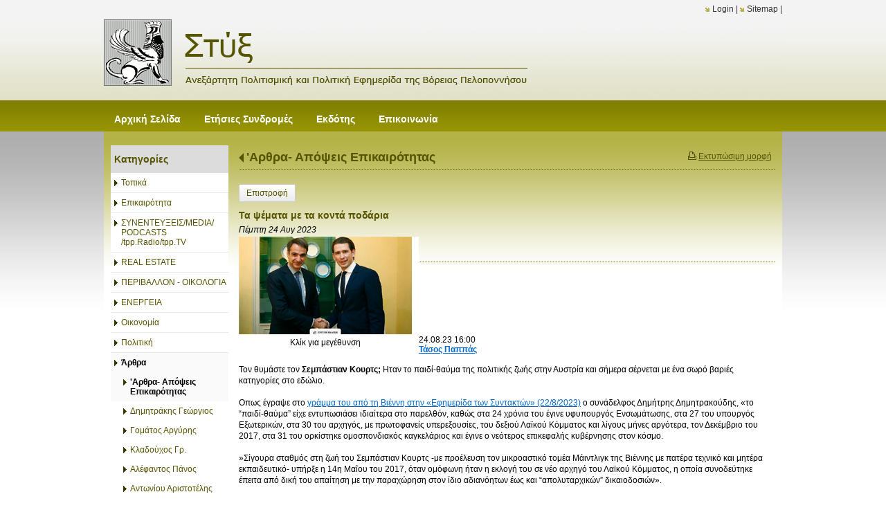

--- FILE ---
content_type: text/html; charset=utf-8
request_url: https://www.styga.gr/?section=1849&page1541=6&language=el_GR&itemid730=64905&itemid1541=67612&detail730=1&detail1541=1
body_size: 10710
content:
<!DOCTYPE html>
<html lang="el">
<head>
	<meta http-equiv="Content-Type" content="text/html; charset=utf-8"/>
<meta name="keywords" content="στύγα, πελλοπόνησσος,  νέα, άρθρο, άρθρα, πολιτσμός, πολιτική, news, article, articles, greece, greek news, greek culture, hellas, αγροτικά θέματα, τοπική αυτοδιοίκηση, αθλητικά, sports, ιστορία, ελλάδα"/><meta name="theme-color" content="#555400"/>	<style>
	@font-face {
		font-family: 'Material Icons';
		font-style: normal;
		font-weight: 400;
		src: url("/css/fonts/MaterialIcons-Regular.woff2") format('woff2');
	}
	.material-icons {
		font-family: 'Material Icons';
		font-weight: normal;
		font-style: normal;
		font-size: 24px;
		line-height: 1;
		letter-spacing: normal;
		text-transform: none;
		display: inline-block;
		white-space: nowrap;
		word-wrap: normal;
		direction: ltr;
		-webkit-font-feature-settings: 'liga';
		-webkit-font-smoothing: antialiased;
	}
	</style>
	<title>Πώς εξηγείται ο «θρίαμβος» του Μητσοτάκη; - 'Αρθρα- Απόψεις Επικαιρότητας - Στύξ - Ανεξάρτητη Πολιτισμική και Πολιτική Εφημερίδα της Βόρειας Πελοποννήσου</title>
<link rel="stylesheet" type="text/css" title="The Project" href="/cache/ae29abcef337587c658b3e0b07450581.css"/><link rel="stylesheet" type="text/css" href="/cache/files/2a5d3362d1c2badb3d1a5e76a3c49831945d6ab1.css"/>		<style>
		
:root{
    --cc-bg: white; /* bodybackcolor*/
    --cc-text: #000000; /* hlbasecolor */
    --cc-btn-primary-bg: #000000;
    --cc-btn-primary-text: white;
    --cc-btn-primary-hover-bg: #555400;
    --cc-btn-primary-border-color: var(--cc-btn-primary-text);
    --cc-btn-secondary-bg: var(--cc-btn-primary-text);
    --cc-btn-secondary-text: var(--cc-btn-primary-bg);
    --cc-btn-secondary-hover-bg: var(--cc-btn-secondary-text);
    --cc-btn-secondary-hover-text: var(--cc-btn-secondary-bg);
    --cc-btn-secondary-border-color: var(--cc-btn-secondary-text);
    --cc-btn-secondary-hover-border-color: var(--cc-btn-secondary-text);
    --cc-toggle-bg-off: var(--cc-btn-secondary-text);
    --cc-toggle-bg-on: var(--cc-btn-secondary-text);
    --cc-toggle-knob-bg: var(--cc-btn-secondary-bg);
    --cc-toggle-knob-icon-color: var(--cc-btn-secondary-bg);
    --cc-cookie-category-block-bg: var(--cc-btn-secondary-bg);
    --cc-cookie-category-block-bg-hover: var(--cc-btn-secondary-bg);
    --cc-section-border: #e9eaee;
    --cc-block-text: var(--cc-text);
    --cc-webkit-scrollbar-bg: var(--cc-btn-primary-bg);
    --cc-webkit-scrollbar-bg-hover: var(--cc-btn-primary-hover-bg);
}

#s-bl .c-bl.b-ex {
	border: 1px solid var(--cc-section-border);
}

#s-cnt .b-ex .desc .p {
	color: var(--cc-btn-secondary-text);
}

#s-bl button:hover {
	color: var(--cc-btn-secondary-text);
}

.b-bn.title, .cc_theme_custom .b-acc.desc {
	color: var(--cc-btn-secondary-text);
}
#s-cnt .c-bl:last-child:hover,
#s-cnt .c-bl:last-child:hover .p{
	color: var(--cc-btn-secondary-text);
}

.cc_div a{
    color: var(--cc-cookie-category-block-bg);
}

.cc_div .cc-link{
	color: var(--cc-text);
	border-color: var(--cc-text);
}

#cc_div #s-hdr{
    border-bottom: none;
}

.cc_div #c-txt{
    color: var(--cc-text)!important;
}
		</style>
		<style>.am_13341 div.itemcontent { margin: 0; padding: 0;}</style><meta property="og:title" content="Πώς εξηγείται ο «θρίαμβος» του Μητσοτάκη; - &apos;Αρθρα- Απόψεις Επικαιρότητας - Στύξ - Ανεξάρτητη Πολιτισμική και Πολιτική Εφημερίδα της Βόρειας Πελοποννήσου"/><meta property="og:site_name" content="Στύξ - Ανεξάρτητη Πολιτισμική και Πολιτική Εφημερίδα της Βόρειας Πελοποννήσου"/><meta property="og:type" content="article"/><meta property="og:url" content="https://www.styga.gr/?section=1849&amp;page1541=6&amp;language=el_GR&amp;itemid730=64905&amp;itemid1541=67612&amp;detail730=1&amp;detail1541=1"/><meta property="og:image" content="https://www.styga.gr/cache/files/77fa0d15b22419261e104b143691bd37ebe87ec0.png"/><meta property="og:description" content="&amp;nbsp;







24.08.23 16:00
Τάσος Παππάς
&amp;nbsp;


Τον θυμάστε τον Σεμπάστιαν Κουρτς; Ηταν το παιδί-θαύμα της πολιτικής ζωής στην Αυστρία και σήμερα σέρνεται με ένα σωρό βαριές κατηγορίες στο εδώλιο.

Οπως έγραψε στο γράμμα του από τη Βιέννη στην «Εφημερίδα των Συντακτών» (22/8/2023) ο συνάδελφος Δημήτρης Δημητρακούδης, «το “παιδί-θαύμα” είχε εντυπωσιάσει ιδιαίτερα στο παρελθόν, καθώς στα 24 χρόνια του έγινε υφυπουργός Ενσωμάτωσης, στα 27 του υπουργός Εξωτερικών, στα 30 του αρχηγός, με πρωτοφανείς υπερεξουσίες, του δεξιού Λαϊκού Κόμματος και λίγους μήνες αργότερα, τον Δεκέμβριο του 2017, στα 31 του ορκίστηκε ομοσπονδιακός καγκελάριος και έγινε ο νεότερος επικεφαλής κυβέρνησης στον κόσμο.

»Σίγουρα σταθμός στη ζωή του Σεμπάστιαν Κουρτς -με προέλευση τον μικροαστικό τομέα Μάιντλιγκ της Βιέννης με πατέρα τεχνικό και μητέρα εκπαιδευτικό- υπήρξε η 14η Μαΐου του 2017, όταν ομόφωνη ήταν η εκλογή του σε νέο αρχηγό του Λαϊκού Κόμματος, η οποία συνοδεύτηκε έπειτα από δική του απαίτηση με την παραχώρηση στον ίδιο αδιανόητων έως και “απολυταρχικών” δικαιοδοσιών».

&amp;nbsp;

Θα τον θυμάστε ασφαλώς και την περίοδο που στην Ελλάδα είχαμε τη μακράς διαρκείας λεγόμενη «αριστερή παρένθεση». Ηταν από τους πιο σκληρούς επικριτές της κυβέρνησης ΣΥΡΙΖΑ-ΑΝ.ΕΛΛ. και στο προσφυγικό-μεταναστευτικό και στο δημοσιονομικό. Σιγοντάριζε, άλλοτε διακριτικά άλλοτε φωναχτά, τον τότε αρχιερέα της Ε.Ε. Σόιμπλε, υποστηρίζοντας το σχέδιο για προσωρινή έξοδο της Ελλάδας από την ευρωζώνη. Μαλάκωσε όμως σε βαθμό παρεξηγήσεως με το που επέστρεψε στα πράγματα (δεν είχε φύγει ποτέ επί της ουσίας) στην Ελλάδα το κόμμα των... νόμιμων ιδιοκτητών της χώρας.
Επειδή ως γνωστόν τα θαύματα στην πολιτική δεν κρατάνε πολύ, ο Κουρτς υποχρεώθηκε να παραιτηθεί και να αναζητήσει δουλειά στον ιδιωτικό τομέα. Τη βρήκε χωρίς δυσκολία. Σιγά που θα έμενε άνεργος ο αστέρας του αυταρχικού νεοφιλελευθερισμού. Ομως η δικαιοσύνη στην Αυστρία, που φαίνεται πως προσπαθεί να είναι πραγματικά ανεξάρτητη (καμία σχέση με ό,τι συμβαίνει αλλού), δεν ξεχνά και τον έχει τυλίξει σε μια κόλλα χαρτί - παλιά έκφραση που δεν αποδίδει σήμερα την πραγματικότητα γιατί όλα γίνονται ψηφιακά, ωστόσο έχει τη γοητεία της, όπως κι άλλα τέτοιου τύπου σχήματα, για παράδειγμα σαν το γνωστό «ο ψεύτης και ο κλέφτης τον πρώτο χρόνο χαίρονται».
Μα κλέφτης και ψεύτης ο Κουρτς; Ε και; Ούτε ο πρώτος είναι ούτε ο τελευταίος θα είναι. Παντού αρκετοί πολιτικοί, όλων των ιδεολογικών αποχρώσεων, μπαίνουν στον πειρασμό να βάλουν το χεράκι τους στο μέλι και σχεδόν όλοι λένε ψέματα. Αλλος με κυνισμό, άλλος από ανάγκη, άλλος για να καλύψει τις πομπές του, άλλος επειδή θεωρεί ότι επιτρέπονται όλα τα μέσα γιατί ο σκοπός που υπηρετεί είναι ιερός.
Ο Κουρτς, εκτός από τα συνήθη ψέματα που είπε κατά τη διάρκεια του σύντομου πολιτικού βίου του (δεν είναι ποινικό αδίκημα αυτό και θα δώσει λόγο μόνο στον Θεό του, αν έχει Θεό ο συγκεκριμένος πολιτικός), κατηγορείται ότι κατασκεύασε ψέματα μοιράζοντας δημόσιο χρήμα (εδώ κολλάει το «κλέφτης»). Πώς; Σύμφωνα με την Εισαγγελία Οικονομικών και Διαφθοράς, η οποία ερευνά την υπόθεση υπεξαίρεσης από τον πρώην καγκελάριο δημοσίων χρημάτων για τη χρηματοδότηση της πολιτικής ανόδου του, με την παραγγελία πλαστών δημοσκοπήσεων και υμνητικής αρθρογραφίας υπέρ του προσώπου του.
Πλαστές δημοσκοπήσεις λοιπόν και υμνητική αρθρογραφία που βεβαίως δεν πλήρωσε από την τσέπη του (αδίστακτος ναι, ηλίθιος όχι), αλλά με δημόσιο χρήμα. Μάλιστα. Πέφτετε από τα σύννεφα; Σιγά μη χτυπήσετε. Ούτε ο πρώτος είναι ούτε ο τελευταίος θα είναι και σ’ αυτόν τον τομέα. Συμβαίνουν και αλλού; Αστεία ερώτηση. Στην Ελλάδα; Θα παίρνατε όρκο ότι δεν συμβαίνουν; Βέβηλη σκέψη. Με πολλούς οπαδούς όμως.
Ανάγωγα
Εκείνος ο τύπος που έλεγε ότι θα εκκένωνε το Μάτι σε μισή ώρα πού είναι;

πηγή: &amp;nbsp;https://www.efsyn.gr


"/>	<script async src="https://www.googletagmanager.com/gtag/js?id=UA-6025982-16"></script><script>window.dataLayer = window.dataLayer || []; function gtag(){dataLayer.push(arguments);}gtag("consent", "default", {"analytics_storage":"granted","ad_storage":"granted","ad_user_data":"granted","personalization_storage":"granted","ad_personalization":"granted"}); gtag('js', new Date());
		gtag('config', 'UA-6025982-16', {});</script>	<!-- HTML5 Shim and Respond.js IE8 support of HTML5 elements and media
	     queries -->
	<!-- WARNING: Respond.js doesn't work if you view the page via file://
	-->
	<!--[if lt IE 9]>
	<script src="/javascript/html5shiv.min.js"></script>
	<script src="/javascript/respond.min.js"></script>
	<![endif]-->
</head>
<body class="itemdetail itemdetail notloggedin">
	<div id="loading">Loading...</div>
	<div id="thewhole">
	<div id="innerwhole">
	<div id="container">
	<div id="innercontainer">
		<div id="abovetopbanner">
		<div id="innerabovetopbanner">
				<div style="clear: both;"></div>
		</div>
		</div>
			<div id="topbanner">
			<div id="innertopbanner">
			<div class="amodule am_1513" id="am_1513"></div><div class="amodule am_1514" id="am_1514"><div class="htmlbox"><div class="htmlboxcontent" id="mod1514content0"><a href="/login">Login</a> | <a href="/sitemap">Sitemap</a> | </div></div></div>			</div>
			</div>
		<div id="abovetopmenu">
				</div>
			<div id="topmenu">
			<div id="innertopmenu">
			<div class="amodule am_10" id="am_10">	<div class="horizmenu topmenu">
<ul  id="treemenu_m10_parent_734">
<li class="inactive nochilds"><a title=""  class="inactive nochilds" href="/%CE%91%CE%BD%CE%B1%CE%B3%CE%BD%CF%8E%CF%83%CF%84%CE%B7%CF%82-%CE%A3%CF%84%CF%81%CE%B9%CF%86%CF%84%CF%8C%CE%BC%CF%80%CE%BF%CE%BB%CE%B1%CF%82"><span>Αρχική Σελίδα</span></a></li>
<li class="inactive nochilds"><a title=""  class="inactive nochilds" href="/%CF%83%CF%85%CE%BD%CE%B4%CF%81%CE%BF%CE%BC%CE%AD%CF%82"><span>Ετήσιες Συνδρομές </span></a></li>
<li class="inactive nochilds"><a title=""  class="inactive nochilds" href="/%CE%B5%CE%BA%CE%B4%CF%8C%CF%84%CE%B7%CF%82"><span>Εκδότης </span></a></li>
<li class="inactive nochilds"><a title=""  class="inactive nochilds" href="/%CE%B5%CF%80%CE%B9%CE%BA%CE%BF%CE%B9%CE%BD%CF%89%CE%BD%CE%AF%CE%B1"><span>Επικοινωνία</span></a></li></ul>	</div>
</div>			<div class="topmenuclearing"></div>
			</div>
			</div>
			<div id="belowtopmenu">
			<div class="amodule am_453" id="am_453"></div><div class="amodule am_13341" id="am_13341"></div>			</div>
		<div id="abovecontent"><div id="innerabovecontent"></div></div>
		<div id="content" class="threecolumns">
		<div id="innercontent">
	<div id="sidebar"></div>
			<div id="contenttop" class="threecolumnstop">
						</div>
				<div id="twopluscols">
				<div id="lefty">
					<div id="leftytop">
										</div>
				<div class="amodule am_1505" id="am_1505">	<div class="prodmenu">
<h1><span>Κατηγορίες</span></h1><ul  id="treemenu_m1505_parent_629">
<li class="inactive nochilds"><a title=""  class="inactive nochilds" href="/?section=1787&amp;language=el_GR"><span>Τοπικά</span></a></li>
<li class="inactive nochilds"><a title=""  class="inactive nochilds" href="/?section=18021&amp;language=el_GR"><span>Επικαιρότητα</span></a></li>
<li class="inactive nochilds"><a title=""  class="inactive nochilds" href="/?section=18006&amp;language=el_GR"><span>ΣΥΝΕΝΤΕΥΞΕΙΣ/MEDIA/ PODCASTS /tpp.Radio/tpp.TV</span></a></li>
<li class="inactive haschilds"><a title="ΕΝΟΙΚΙΑΖΟΝΤΑΙ ΔΙΑΜΕΡΙΣΜΑΤΑ"  onclick="javascript:toggleDisplayId('treemenu_m1505_parent_5780','block'); toggleImgSrc('m1505_img5780', '/cache/files/1543b4b5159e9911f413b8fac510ca52492ee811.png', '/cache/files/8e46220bc2fbc93524fa3eddbdd3866f48a95ab8.png'); return false;"  class="inactive haschilds" href="#"><span>REAL ESTATE</span></a><ul  id="treemenu_m1505_parent_5780">
<li class="inactive nochilds"><a title=""  class="inactive nochilds" href="/?section=5782&amp;language=el_GR"><span>ΠΩΛΟΥΝΤΑΙ ΔΙΑΜΕΡΙΣΜΑΤΑ</span></a></li>
<li class="inactive nochilds"><a title=""  class="inactive nochilds" href="/?section=5783&amp;language=el_GR"><span>ΠΩΛΟΥΝΤΑΙ ΟΙΚΟΠΕΔΑ</span></a></li>
<li class="inactive nochilds"><a title=""  class="inactive nochilds" href="/?section=5792&amp;language=el_GR"><span>ΠΩΛΟΥΝΤΑΙ ΑΓΡΟΤΕΜΑΧΙΑ</span></a></li>
<li class="inactive nochilds"><a title=""  class="inactive nochilds" href="/?section=5788&amp;language=el_GR"><span>ΠΩΛΟΥΝΤΑΙ ΑΥΤΟΚΙΝΗΤΑ - ΜΗΧΑΝΕΣ- ΣΚΑΦΗ</span></a></li>
<li class="inactive nochilds"><a title=""  class="inactive nochilds" href="/?section=5789&amp;language=el_GR"><span>ΕΝΟΙΚΙΑΖΟΝΤΑΙ ΔΙΑΜΕΡΙΣΜΑΤΑ</span></a></li></ul></li>
<li class="inactive nochilds"><a title=""  class="inactive nochilds" href="/?section=5983&amp;language=el_GR"><span>ΠΕΡΙΒΑΛΛΟΝ - ΟΙΚΟΛΟΓΙΑ</span></a></li>
<li class="inactive nochilds"><a title=""  class="inactive nochilds" href="/?section=61295&amp;language=el_GR"><span>ΕΝΕΡΓΕΙΑ</span></a></li>
<li class="inactive nochilds"><a title=""  class="inactive nochilds" href="/?section=1786&amp;language=el_GR"><span>Οικονομία</span></a></li>
<li class="inactive nochilds"><a title=""  class="inactive nochilds" href="/?section=1788&amp;language=el_GR"><span>Πολιτική</span></a></li>
<li class="active haschilds"><a title=""  onclick="javascript:toggleDisplayId('treemenu_m1505_parent_1809','block'); toggleImgSrc('m1505_img1809', '/cache/files/1543b4b5159e9911f413b8fac510ca52492ee811.png', '/cache/files/8e46220bc2fbc93524fa3eddbdd3866f48a95ab8.png'); return false;"  class="active haschilds" href="#"><span>Άρθρα</span></a><ul  id="treemenu_m1505_parent_1809">
<li class="active nochilds"><a title=""  class="active nochilds" href="/?section=1849&amp;language=el_GR"><span>'Αρθρα- Απόψεις Επικαιρότητας</span></a></li>
<li class="inactive nochilds"><a title=""  class="inactive nochilds" href="/?section=48378&amp;language=el_GR"><span>Δημητράκης Γεώργιος</span></a></li>
<li class="inactive nochilds"><a title=""  class="inactive nochilds" href="/?section=1963&amp;language=el_GR"><span>Γομάτος Αργύρης </span></a></li>
<li class="inactive nochilds"><a title=""  class="inactive nochilds" href="/?section=1965&amp;language=el_GR"><span>Κλαδούχος Γρ.</span></a></li>
<li class="inactive nochilds"><a title=""  class="inactive nochilds" href="/?section=16429&amp;language=el_GR"><span>Αλέφαντος Πάνος</span></a></li>
<li class="inactive nochilds"><a title=""  class="inactive nochilds" href="/?section=1960&amp;language=el_GR"><span>Αντωνίου Αριστοτέλης</span></a></li>
<li class="inactive nochilds"><a title=""  class="inactive nochilds" href="/?section=1962&amp;language=el_GR"><span>Νικολόπουλος Δήμος</span></a></li>
<li class="inactive nochilds"><a title=""  class="inactive nochilds" href="/?section=1964&amp;language=el_GR"><span>Μουτζουρέλης Σωτ</span></a></li>
<li class="inactive haschilds"><a title=""  onclick="javascript:toggleDisplayId('treemenu_m1505_parent_2064','block'); toggleImgSrc('m1505_img2064', '/cache/files/1543b4b5159e9911f413b8fac510ca52492ee811.png', '/cache/files/8e46220bc2fbc93524fa3eddbdd3866f48a95ab8.png'); return false;"  class="inactive haschilds" href="#"><span>Χαραλαμπίδης Μιχ.</span></a><ul  id="treemenu_m1505_parent_2064">
<li class="inactive nochilds"><a title=""  class="inactive nochilds" href="/?section=16428&amp;language=el_GR"><span>Χωρίς όνομα</span></a></li></ul></li>
<li class="inactive nochilds"><a title=""  class="inactive nochilds" href="/?section=1968&amp;language=el_GR"><span>Ρούπας Χαρ.</span></a></li>
<li class="inactive nochilds"><a title=""  class="inactive nochilds" href="/?section=1966&amp;language=el_GR"><span>Παμπούκη Ελένη</span></a></li>
<li class="inactive nochilds"><a title=""  class="inactive nochilds" href="/?section=1961&amp;language=el_GR"><span>Σωτηρόπουλος Σωτ.</span></a></li>
<li class="inactive nochilds"><a title=""  class="inactive nochilds" href="/?section=1967&amp;language=el_GR"><span>Οικονόμου Κ.</span></a></li></ul></li>
<li class="inactive nochilds"><a title=""  class="inactive nochilds" href="/?section=1790&amp;language=el_GR"><span>Πολιτισμός</span></a></li>
<li class="inactive nochilds"><a title=""  class="inactive nochilds" href="/?section=40077&amp;language=el_GR"><span>ΕΥΡΩΠΗ</span></a></li>
<li class="inactive nochilds"><a title=""  class="inactive nochilds" href="/?section=58938&amp;language=el_GR"><span>ΒΑΛΚΑΝΙΑ</span></a></li>
<li class="inactive nochilds"><a title=""  class="inactive nochilds" href="/?section=18022&amp;language=el_GR"><span>Κόσμος</span></a></li>
<li class="inactive nochilds"><a title=""  class="inactive nochilds" href="/?section=26233&amp;language=el_GR"><span>200 ΧΡΟΝΙΑ ΑΠΟ ΤΟ 1821- άρθρα - εκδηλώσεις</span></a></li>
<li class="inactive nochilds"><a title=""  class="inactive nochilds" href="/?section=5790&amp;language=el_GR"><span>ΠΟΛΙΤΙΣΤΙΚΑ- ΕΚΔΗΛΩΣΕΙΣ - ΒΙΒΛΙΟΠΑΡΟΥΣΙΑΣΗ -ΕΚΘΕΣΕΙΣ</span></a></li>
<li class="inactive nochilds"><a title=""  class="inactive nochilds" href="/?section=1792&amp;language=el_GR"><span>Αγροτικά</span></a></li>
<li class="inactive nochilds"><a title=""  class="inactive nochilds" href="/?section=18766&amp;language=el_GR"><span>Γαστρονομία - Διατροφή</span></a></li>
<li class="inactive nochilds"><a title=""  class="inactive nochilds" href="/?section=18128&amp;language=el_GR"><span>ΟΜΙΛΙΕΣ</span></a></li>
<li class="inactive nochilds"><a title=""  class="inactive nochilds" href="/?section=1791&amp;language=el_GR"><span>Αθλητικά</span></a></li>
<li class="inactive nochilds"><a title=""  class="inactive nochilds" href="/?section=1808&amp;language=el_GR"><span>Υγεία</span></a></li>
<li class="inactive nochilds"><a title=""  class="inactive nochilds" href="/?section=58948&amp;language=el_GR"><span>ΔΙΚΑΙΟΣΥΝΗ</span></a></li>
<li class="inactive nochilds"><a title=""  class="inactive nochilds" href="/?section=1814&amp;language=el_GR"><span>Κοινωνία</span></a></li>
<li class="inactive nochilds"><a title=""  class="inactive nochilds" href="/?section=17399&amp;language=el_GR"><span>Σαν σημερα...</span></a></li>
<li class="inactive nochilds"><a title=""  class="inactive nochilds" href="/?section=5786&amp;language=el_GR"><span>ΙΣΤΟΡΙΚΑ - ΜΥΘΟΛΟΓΙΚΑ -ΛΑΟΓΡΑΦΙΚΑ - ΤΟΠΙΚΗ ΙΣΤΟΡΙΑ</span></a></li>
<li class="inactive nochilds"><a title=""  class="inactive nochilds" href="/?section=47533&amp;language=el_GR"><span>ΒΥΖΑΝΤΙΟ</span></a></li>
<li class="inactive nochilds"><a title=""  class="inactive nochilds" href="/?section=47534&amp;language=el_GR"><span>ΡΩΜΑΪΚΗ ΑΥΤΟΚΡΑΤΟΡΙΑ</span></a></li>
<li class="inactive nochilds"><a title=""  class="inactive nochilds" href="/?section=47535&amp;language=el_GR"><span>ΠΑΠΑΣ ΒΑΤΙΚΑΝΟ</span></a></li>
<li class="inactive nochilds"><a title=""  class="inactive nochilds" href="/?section=18007&amp;language=el_GR"><span>Αρχαιολογία</span></a></li>
<li class="inactive nochilds"><a title=""  class="inactive nochilds" href="/?section=18016&amp;language=el_GR"><span>Θρησκειολογικά</span></a></li>
<li class="inactive nochilds"><a title=""  class="inactive nochilds" href="/?section=17999&amp;language=el_GR"><span>Ποίηση - Κείμενα</span></a></li>
<li class="inactive nochilds"><a title=""  class="inactive nochilds" href="/?section=18001&amp;language=el_GR"><span>Λογοτεχνια - Φιλοσοφία</span></a></li>
<li class="inactive nochilds"><a title=""  class="inactive nochilds" href="/?section=18002&amp;language=el_GR"><span>Καλές Τέχνες - Εικαστικά</span></a></li>
<li class="inactive nochilds"><a title=""  class="inactive nochilds" href="/?section=18032&amp;language=el_GR"><span>ΘΕΑΤΡΟ -  ΧΟΡΟΣ</span></a></li>
<li class="inactive haschilds"><a title=""  onclick="javascript:toggleDisplayId('treemenu_m1505_parent_1785','block'); toggleImgSrc('m1505_img1785', '/cache/files/1543b4b5159e9911f413b8fac510ca52492ee811.png', '/cache/files/8e46220bc2fbc93524fa3eddbdd3866f48a95ab8.png'); return false;"  class="inactive haschilds" href="#"><span>Στήλες</span></a><ul  id="treemenu_m1505_parent_1785">
<li class="inactive nochilds"><a title=""  class="inactive nochilds" href="/?section=1811&amp;language=el_GR"><span>Στήλη της Στυγός</span></a></li>
<li class="inactive nochilds"><a title=""  class="inactive nochilds" href="/?section=1812&amp;language=el_GR"><span>Ουτοπικά και Τοπικά </span></a></li>
<li class="inactive nochilds"><a title=""  class="inactive nochilds" href="/?section=1813&amp;language=el_GR"><span>Το βήμα του Δημότη </span></a></li>
<li class="inactive nochilds"><a title=""  class="inactive nochilds" href="/?section=62461&amp;language=el_GR"><span>ΠΑΡΑΠΟΛΙΤΙΚΑ</span></a></li>
<li class="inactive nochilds"><a title=""  class="inactive nochilds" href="/?section=1954&amp;language=el_GR"><span>Απλά και ξάστερα</span></a></li>
<li class="inactive nochilds"><a title=""  class="inactive nochilds" href="/?section=1955&amp;language=el_GR"><span>Παραλειπόμενα και άλλα τινά…</span></a></li>
<li class="inactive nochilds"><a title=""  class="inactive nochilds" href="/?section=1956&amp;language=el_GR"><span>«Σατιρικά –Αποκαλυπτικά»</span></a></li>
<li class="inactive nochilds"><a title=" Του Ανδρέα Φλογερα εκπαιδευτικού –Εκδότη της εφημερίδας «ΕΡΕΥΝΑ»Αιγίου"  class="inactive nochilds" href="/?section=5680&amp;language=el_GR"><span> Γράμματα από το Αίγιο</span></a></li></ul></li>
<li class="inactive nochilds"><a title=""  class="inactive nochilds" href="/?section=18003&amp;language=el_GR"><span>Κινηματογράφος -Μέσα Ενημέρωσης</span></a></li>
<li class="inactive nochilds"><a title=""  class="inactive nochilds" href="/?section=18004&amp;language=el_GR"><span>Μουσικη</span></a></li>
<li class="inactive nochilds"><a title=""  class="inactive nochilds" href="/?section=1789&amp;language=el_GR"><span>Παιδεία </span></a></li>
<li class="inactive nochilds"><a title=""  class="inactive nochilds" href="/?section=18106&amp;language=el_GR"><span>Επιστήμες - Τεχνολογία</span></a></li>
<li class="inactive nochilds"><a title=""  class="inactive nochilds" href="/?section=23581&amp;language=el_GR"><span>ΚΑΤΑΣΚΕΥΕΣ</span></a></li>
<li class="inactive nochilds"><a title=""  class="inactive nochilds" href="/?section=1958&amp;language=el_GR"><span>Σκίτσο -Γελοιογραφια - Κομικς -Καρτουν</span></a></li>
<li class="inactive nochilds"><a title=""  class="inactive nochilds" href="/?section=11755&amp;language=el_GR"><span>ΕΠΙΣΤΟΛΕΣ</span></a></li>
<li class="inactive nochilds"><a title=""  class="inactive nochilds" href="/?section=5787&amp;language=el_GR"><span>ΑΣΤΥΝΟΜΙΚΑ ΝΕΑ</span></a></li>
<li class="inactive nochilds"><a title=""  class="inactive nochilds" href="/?section=6510&amp;language=el_GR"><span>ΠΡΩΤΟΣΕΛΙΔΟ του μήνα</span></a></li></ul>	</div>
</div><div class="amodule am_1507" id="am_1507"></div><div class="amodule am_1508" id="am_1508"></div>				</div>
				<div id="righty">
					<div id="rightytop">
					<div class="amodule am_1509" id="am_1509"></div><div class="amodule am_1510" id="am_1510"></div><div class="amodule am_777" id="am_777">		<div class="printablelink">
			<a onclick="popit(this.href, 'printable', 1000, 736); return false;" href="/?section=1849&amp;print=1&amp;page1541=6&amp;language=el_GR&amp;itemid730=64905&amp;itemid1541=67612&amp;detail730=1&amp;detail1541=1">Εκτυπώσιμη μορφή</a>
		</div>
</div><div class="amodule am_1540" id="am_1540"><h1 class="pagetitle hasbacklink"><a class="backtocat" href="/?section=1849&amp;language=el_GR">'Αρθρα- Απόψεις Επικαιρότητας</a></h1></div><div class="amodule am_1541" id="am_1541"><div class="items news"><div class="detail"><div class="back"><a href="/?section=1849&amp;page1541=6&amp;language=el_GR&amp;itemid730=64905&amp;detail730=1">Επιστροφή</a></div>		<div style="line-height: 1px; font-size: 1px;">
		<span style="display: inline-block; height: 1px; line-height: 1px; font-size: 1px; border: none; margin: 0; padding: 0; width: 100%;" class="delimiter">
		<img style="display: inline-block; border: none; margin: 0; padding: 0; line-height: 1px; font-size: 1px; width: 100%;" height="1" alt="" src="/cache/files/2924705938d03ed8e32788f1d4aa6612497821fd.png"/>
		</span>
		</div>
<div class="aboveitems"><div class="amodule am_1524" id="am_1524"></div><div class="amodule am_1525" id="am_1525"></div></div><h2 class="hidden">Λίστα αντικειμένων</h2><div class="theitems" id="itemlistformod1541"><div class="itemsizer"></div><div id="itemidformod1541_67612" class="item lastitem itemuser" data-itemid="67612"><div itemscope itemtype="https://schema.org/Thing" class="itemcontent"><div class="amodule am_1526" id="am_1526"></div><div class="amodule am_1527" id="am_1527">		<div style="line-height: 1px; font-size: 1px;">
		<span style="display: inline-block; height: 1px; line-height: 1px; font-size: 1px; border: none; margin: 0; padding: 0; width: 100%;" class="delimiter">
		<img style="display: inline-block; border: none; margin: 0; padding: 0; line-height: 1px; font-size: 1px; width: 100%;" height="1" alt="" src="/cache/files/2924705938d03ed8e32788f1d4aa6612497821fd.png"/>
		</span>
		</div>
</div><div class="amodule am_1528" id="am_1528301621694"><div id="box1528" style="" class="actionsboxy box1528"><div class="amodule am_721" id="am_721"></div><div class="amodule am_722" id="am_722"></div></div></div><div class="amodule am_1529" id="am_1529"><h3><a itemprop="url" onclick=""  href="/?section=1849&amp;page1541=6&amp;language=el_GR&amp;itemid730=64905&amp;itemid1541=67612&amp;detail730=1&amp;detail1541=1"><span class="itemname" itemprop="name">Τα ψέματα με τα κοντά ποδάρια</span></a></h3></div><div class="amodule am_1530" id="am_1530"><div class="date">Πέμπτη 24 Αυγ 2023</div></div><div class="amodule am_1531" id="am_1531"><div class="photos photos-1531 photos-592"><div class="p_photos_main_image_detail"><a class="colorbox" rel="1531" onclick="" href="/cache/files/7211f1add515edf23774371e690552a599a11a68.png"   data-maxsize="750x800"><img itemprop="image" class="" alt="Τα ψέματα με τα κοντά ποδάρια" src="/cache/files/bb5a0aec7b9fe184658232567d240b64a02539af.png"/></a><div class="zoomtext">Κλίκ για μεγέθυνση</div></div><div class="thumbnails"></div></div></div><div class="amodule am_1532" id="am_15321725988583"><div id="box1532" style="" class="contentboxy box1532"><div class="amodule am_723" id="am_723"><div class="textbox"><div itemprop="" class="value"><h1>&nbsp;</h1>
<div class="article__info">
<div class="default-cat-date article__cat-date"><br>
<br>
<br>
<br>
<br>
<br>
24.08.23 16:00</div>
<a class="article__author" href="https://www.efsyn.gr/authors/tasos-pappas"><strong>Τάσος Παππάς</strong></a></div>
<div class="article__tools">&nbsp;</div>
<div class="article__body">
<div class="archiveArticleTitle" title="Τίτλος">
<p title="Τίτλος (1)">Τον θυμάστε τον <strong>Σεμπάστιαν Κουρτς;</strong> Ηταν το παιδί-θαύμα της πολιτικής ζωής στην Αυστρία και σήμερα σέρνεται με ένα σωρό βαριές κατηγορίες στο εδώλιο.<br>
<br>
Οπως έγραψε στο <a href="https://www.efsyn.gr/kosmos/eyropi/401514_paidi-thayma-poy-xepese-sta-dikastiria">γράμμα του από τη Βιέννη στην «Εφημερίδα των Συντακτών» (22/8/2023)</a> ο συνάδελφος Δημήτρης Δημητρακούδης, «το “παιδί-θαύμα” είχε εντυπωσιάσει ιδιαίτερα στο παρελθόν, καθώς στα 24 χρόνια του έγινε υφυπουργός Ενσωμάτωσης, στα 27 του υπουργός Εξωτερικών, στα 30 του αρχηγός, με πρωτοφανείς υπερεξουσίες, του δεξιού Λαϊκού Κόμματος και λίγους μήνες αργότερα, τον Δεκέμβριο του 2017, στα 31 του ορκίστηκε ομοσπονδιακός καγκελάριος και έγινε ο νεότερος επικεφαλής κυβέρνησης στον κόσμο.<br>
<br>
»Σίγουρα σταθμός στη ζωή του Σεμπάστιαν Κουρτς -με προέλευση τον μικροαστικό τομέα Μάιντλιγκ της Βιέννης με πατέρα τεχνικό και μητέρα εκπαιδευτικό- υπήρξε η 14η Μαΐου του 2017, όταν ομόφωνη ήταν η εκλογή του σε νέο αρχηγό του Λαϊκού Κόμματος, η οποία συνοδεύτηκε έπειτα από δική του απαίτηση με την παραχώρηση στον ίδιο αδιανόητων έως και “απολυταρχικών” δικαιοδοσιών».</p>
</div>
<div id="article_inline_1" class="adv">&nbsp;</div>
<div class="archiveArticleText" title="Κείμενο">
<p title="Κείμενο (3)"><strong>Θα τον θυμάστε ασφαλώς</strong> και την περίοδο που στην Ελλάδα είχαμε τη μακράς διαρκείας λεγόμενη «αριστερή παρένθεση». Ηταν από τους πιο σκληρούς επικριτές της κυβέρνησης ΣΥΡΙΖΑ-ΑΝ.ΕΛΛ. και στο προσφυγικό-μεταναστευτικό και στο δημοσιονομικό. Σιγοντάριζε, άλλοτε διακριτικά άλλοτε φωναχτά, τον τότε αρχιερέα της Ε.Ε. Σόιμπλε, υποστηρίζοντας το σχέδιο για προσωρινή έξοδο της Ελλάδας από την ευρωζώνη. Μαλάκωσε όμως σε βαθμό παρεξηγήσεως με το που επέστρεψε στα πράγματα (δεν είχε φύγει ποτέ επί της ουσίας) στην Ελλάδα το κόμμα των... νόμιμων ιδιοκτητών της χώρας.</p>
<p title="Κείμενο (3)">Επειδή ως γνωστόν τα θαύματα στην πολιτική δεν κρατάνε πολύ, ο Κουρτς υποχρεώθηκε να παραιτηθεί και να αναζητήσει δουλειά στον ιδιωτικό τομέα. Τη βρήκε χωρίς δυσκολία. Σιγά που θα έμενε άνεργος ο αστέρας του αυταρχικού νεοφιλελευθερισμού. Ομως η δικαιοσύνη στην Αυστρία, που φαίνεται πως προσπαθεί να είναι πραγματικά ανεξάρτητη (καμία σχέση με ό,τι συμβαίνει αλλού), δεν ξεχνά και τον έχει τυλίξει σε μια κόλλα χαρτί - παλιά έκφραση που δεν αποδίδει σήμερα την πραγματικότητα γιατί όλα γίνονται ψηφιακά, ωστόσο έχει τη γοητεία της, όπως κι άλλα τέτοιου τύπου σχήματα, για παράδειγμα σαν το γνωστό «ο ψεύτης και ο κλέφτης τον πρώτο χρόνο χαίρονται».</p>
<p title="Κείμενο (5)"><strong>Μα κλέφτης και ψεύτης ο Κουρτς;</strong> Ε και; Ούτε ο πρώτος είναι ούτε ο τελευταίος θα είναι. Παντού αρκετοί πολιτικοί, όλων των ιδεολογικών αποχρώσεων, μπαίνουν στον πειρασμό να βάλουν το χεράκι τους στο μέλι και σχεδόν όλοι λένε ψέματα. Αλλος με κυνισμό, άλλος από ανάγκη, άλλος για να καλύψει τις πομπές του, άλλος επειδή θεωρεί ότι επιτρέπονται όλα τα μέσα γιατί ο σκοπός που υπηρετεί είναι ιερός.</p>
<p title="Κείμενο (5)">Ο Κουρτς, εκτός από τα συνήθη ψέματα που είπε κατά τη διάρκεια του σύντομου πολιτικού βίου του (δεν είναι ποινικό αδίκημα αυτό και θα δώσει λόγο μόνο στον Θεό του, αν έχει Θεό ο συγκεκριμένος πολιτικός), κατηγορείται ότι κατασκεύασε ψέματα μοιράζοντας δημόσιο χρήμα (εδώ κολλάει το «κλέφτης»). Πώς; Σύμφωνα με την Εισαγγελία Οικονομικών και Διαφθοράς, η οποία ερευνά την υπόθεση υπεξαίρεσης από τον πρώην καγκελάριο δημοσίων χρημάτων για τη χρηματοδότηση της πολιτικής ανόδου του, με την παραγγελία πλαστών δημοσκοπήσεων και υμνητικής αρθρογραφίας υπέρ του προσώπου του.</p>
<p title="Κείμενο (5)"><strong>Πλαστές δημοσκοπήσεις λοιπόν</strong> και υμνητική αρθρογραφία που βεβαίως δεν πλήρωσε από την τσέπη του (αδίστακτος ναι, ηλίθιος όχι), αλλά με δημόσιο χρήμα. Μάλιστα. Πέφτετε από τα σύννεφα; Σιγά μη χτυπήσετε. Ούτε ο πρώτος είναι ούτε ο τελευταίος θα είναι και σ’ αυτόν τον τομέα. Συμβαίνουν και αλλού; Αστεία ερώτηση. Στην Ελλάδα; Θα παίρνατε όρκο ότι δεν συμβαίνουν; Βέβηλη σκέψη. Με πολλούς οπαδούς όμως.</p>
<h2 title="Κείμενο (7)">Ανάγωγα</h2>
<p title="Κείμενο (8)">Εκείνος ο τύπος που έλεγε ότι θα εκκένωνε το Μάτι σε μισή ώρα πού είναι;<br>
<br>
πηγή: &nbsp;https://www.efsyn.gr</p>
</div>
</div>
</div></div></div><div class="amodule am_8705" id="am_87052041204051"><div id="box8705" style="width: 100%;" class="socialboxy box8705"><div class="boxytablecontainer"><table cellspacing="0" cellpadding="0" style="width: 100%;"><tbody><tr><td class="column0 cell0" valign="top"><div class="amodule am_8706" id="am_8706"><div id="fb-root"></div>
<script>(function(d, s, id) {
  var js, fjs = d.getElementsByTagName(s)[0];
  if (d.getElementById(id)) return;
  js = d.createElement(s); js.id = id;
  js.src = "//connect.facebook.net/en_US/sdk.js#xfbml=1&version=v12.0";
  fjs.parentNode.insertBefore(js, fjs);
}(document, 'script', 'facebook-jssdk'));</script><div class="socialshare"><div class="fb-like" data-href="https://www.styga.gr/?section=1849&amp;page1541=6&amp;language=el_GR&amp;itemid730=64905&amp;itemid1541=67612&amp;detail730=1&amp;detail1541=1" data-layout="button_count" data-action="like" data-show-faces="true" data-share="true"></div></div></div></td><td class="column1 cell1" valign="top"><div class="amodule am_8707" id="am_8707"><script async src="https://platform.twitter.com/widgets.js" charset="utf-8"></script><div class="socialshare"><a href="https://twitter.com/share" class="twitter-share-button"
data-url="https://www.styga.gr/?section=1849&amp;page1541=6&amp;language=el_GR&amp;itemid730=64905&amp;itemid1541=67612&amp;detail730=1&amp;detail1541=1" data-text="Πώς εξηγείται ο «θρίαμβος» του Μητσοτάκη; - &apos;Αρθρα- Απόψεις Επικαιρότητας" data-show-count="false"
>Tweet</a></div></div></td></tr></tbody></table></div></div></div></div></div><div class="amodule am_1533" id="am_1533"></div><div class="amodule am_1534" id="am_1534"></div><div class="amodule am_1535" id="am_1535">		<div style="line-height: 1px; font-size: 1px;">
		<span style="display: inline-block; height: 1px; line-height: 1px; font-size: 1px; border: none; margin: 0; padding: 0; width: 100%;" class="delimiter">
		<img style="display: inline-block; border: none; margin: 0; padding: 0; line-height: 1px; font-size: 1px; width: 100%;" height="1" alt="" src="/cache/files/2924705938d03ed8e32788f1d4aa6612497821fd.png"/>
		</span>
		</div>
</div><div class="amodule am_1536" id="am_1536"></div><div class="amodule am_1537" id="am_1537">		<div style="line-height: 1px; font-size: 1px;">
		<span style="display: inline-block; height: 1px; line-height: 1px; font-size: 1px; border: none; margin: 0; padding: 0; width: 100%;" class="delimiter">
		<img style="display: inline-block; border: none; margin: 0; padding: 0; line-height: 1px; font-size: 1px; width: 100%;" height="1" alt="" src="/cache/files/2924705938d03ed8e32788f1d4aa6612497821fd.png"/>
		</span>
		</div>
</div><div class="amodule am_1538" id="am_1538"></div><div class="amodule am_1539" id="am_1539">		<div style="line-height: 1px; font-size: 1px;">
		<span style="display: inline-block; height: 1px; line-height: 1px; font-size: 1px; border: none; margin: 0; padding: 0; width: 100%;" class="delimiter">
		<img style="display: inline-block; border: none; margin: 0; padding: 0; line-height: 1px; font-size: 1px; width: 100%;" height="1" alt="" src="/cache/files/2924705938d03ed8e32788f1d4aa6612497821fd.png"/>
		</span>
		</div>
</div></div></div></div><div class="belowitems"></div></div></div></div>					</div>
						<div id="rightyr">
												</div>
						<div id="rightyl">
												<div class="clearing" style="clear: both;">&nbsp;</div>
						</div>
							<div style="line-height: 1px; font-size: 1px;">
		<span style="display: inline-block; height: 1px; line-height: 1px; font-size: 1px; border: none; margin: 0; padding: 0; width: 100%;" class="delimiter">
		<img style="display: inline-block; border: none; margin: 0; padding: 0; line-height: 1px; font-size: 1px; width: 100%;" height="1" alt="" src="/cache/files/2924705938d03ed8e32788f1d4aa6612497821fd.png"/>
		</span>
		</div>
				</div>
				</div>
			<div style="clear: both;" id="contentbottom">
			</div>
		</div> <!-- innercontent -->
		</div> <!-- content or popupcontent -->
		<div style="clear: both;" id="belowcontent">
		</div>
	</div> <!-- innercontainer -->
	</div> <!-- container -->
		<div style="clear: both;" id="belowsite">
		<div id="innerbelowsite">
		</div>
		</div>
<div id="copyinfo">
<div id="innercopyinfo">
	<div id="copyleft">
		Copyright &copy; 2011 - 2026 Στύξ - Ανεξάρτητη Πολιτισμική και Πολιτική Εφημερίδα της Βόρειας Πελοποννήσου	</div>
	<div id="copyright">
		<a href="https://web.newmediasoft.gr">
		Κατασκευή Ιστοσελίδων New Media Soft		</a>
	</div>
	<div id="copyinfobottom">
        <div class="amodule am_18639" id="am_18639"><script>
window.addEventListener("load", function(){
window.cc = initCookieConsent();
cc.run({
	current_lang: 'el_GR',
	mode: 'opt-in',
	force_consent: false,
	remove_cookie_tables: false,
	page_scripts: false,
	cookie_name: 'cc_cookie_simple',
	cookie_expiration: 3650,	gui_options: {
			consent_modal: {
				layout: 'cloud',
				position: 'bottom center',
				transition: 'zoom',
			},
			settings_modal: {
				layout: 'box',
				transition: 'zoom'
			}
		},
	languages:  {
	'el_GR': {
		consent_modal: {
			title: 'Αυτός ο Ιστότοπος Χρησιμοποιεί Cookies',
			description: `Χρησιμοποιώντας αυτόν τον ιστότοπο, συμφωνείτε με τη χρήση των cookies. <a href="/πολιτικη-cookie" class="cc-link">Διαβάστε περισσότερα</a>`,
			primary_btn: {
				text: 'Αποδέχομαι',
				role: 'accept_all'
			}
		},
		settings_modal: {
			title: 'Ρυθμίσεις Cookies',
			accept_all_btn: 'Αποδέχομαι',
			reject_all_btn: 'Αππόριψη',
			close_btn_label: 'Κλείσιμο',
			save_settings_btn: 'Αποδοχή επιλεγμένων',
			cookie_table_headers: [
				{col1: 'Όνομα'},
				{col2: 'Τομέας'},
				{col3: 'Λήξη'},
				{col4: 'Περιγραφή'}
			],
			blocks: [
				{
					title: 'Χρήση cookies',
					description: 'Χρησιμοποιούμε cookies για να συλλέξουμε και να αναλύσουμε πληροφορίες σχετικές με την απόδοση και τη χρήση της ιστοσελίδας, να προσφέρουμε λειτουργίες σχετικές με τα κοινωνικά δίκτυα, να βελτιώσουμε την εμπειρία πλοήγησης και να εξατομικεύσουμε περιεχόμενο και προωθητικές ενέργειες.'
				}, {
					title: 'Απολύτως απαραίτητα cookies',
					description: 'Αναγκαία cookies για τη λειτουργία της σελίδας, όπως για την επιλογή της γλώσσας, τη λειτουργία του καλαθιού αγοράς και άλλων επιλογών του χρήστη, τα οποία έχουν ισχύ μόνο για την κάθε συνεδρία',
					toggle: {
						value: 'necessary',
						enabled: true,
						readonly: true
					},
					
				},
				
				{
					title: 'Περισσότερες Πληροφορίες',
					description: 'Για περισσότερες πληροφορίες, παρακαλούμε επικοινωνήστε μαζί μας.'
				}
				]
			}
		}
	}
});
});
</script></div>	</div>
</div>
</div>
	</div> <!-- innerwhole -->
	</div> <!-- thewhole -->
<div class="hidden"><script src="/cache/6a4958b21f0301955e714b18dc79c88b.js"> </script><script src="/cache/files/a825d60e889325e7a15376f6b8590cf9a1de4049.js"></script><script>	netsystem_init();
	$("form").submit(function(e){
		if (!$(this).checkValidity()) {
			alert('Παρακαλώ συμπληρώστε όλα τα απαραίτητα πεδία!');
			e.preventDefault();
		}
	});
	try {
	if (window.self === window.top && $(window).width() > 767)
		skrollr.init({mobileCheck: function() {return false;}});
	} catch {}
</script></div><script defer src="https://static.cloudflareinsights.com/beacon.min.js/vcd15cbe7772f49c399c6a5babf22c1241717689176015" integrity="sha512-ZpsOmlRQV6y907TI0dKBHq9Md29nnaEIPlkf84rnaERnq6zvWvPUqr2ft8M1aS28oN72PdrCzSjY4U6VaAw1EQ==" data-cf-beacon='{"version":"2024.11.0","token":"19504a82c46a44fbb06cc001037a94d8","r":1,"server_timing":{"name":{"cfCacheStatus":true,"cfEdge":true,"cfExtPri":true,"cfL4":true,"cfOrigin":true,"cfSpeedBrain":true},"location_startswith":null}}' crossorigin="anonymous"></script>
</body>
</html>


--- FILE ---
content_type: application/javascript
request_url: https://www.styga.gr/cache/6a4958b21f0301955e714b18dc79c88b.js
body_size: 151420
content:
(function(){function c(M){try{return M.defaultView&&M.defaultView.frameElement||null}catch(R){return null}}function m(M){this.time=M.time;this.target=M.target;this.rootBounds=B(M.rootBounds);this.boundingClientRect=B(M.boundingClientRect);this.intersectionRect=B(M.intersectionRect||K());this.isIntersecting=!!M.intersectionRect;M=this.boundingClientRect;M=M.width*M.height;var R=this.intersectionRect;R=R.width*R.height;this.intersectionRatio=M?Number((R/M).toFixed(4)):this.isIntersecting?1:0}function l(M,
R){R=R||{};if("function"!=typeof M)throw Error("callback must be a function");if(R.root&&1!=R.root.nodeType&&9!=R.root.nodeType)throw Error("root must be a Document or Element");this._checkForIntersections=f(this._checkForIntersections.bind(this),this.THROTTLE_TIMEOUT);this._callback=M;this._observationTargets=[];this._queuedEntries=[];this._rootMarginValues=this._parseRootMargin(R.rootMargin);this.thresholds=this._initThresholds(R.threshold);this.root=R.root||null;this.rootMargin=this._rootMarginValues.map(function(wa){return wa.value+
wa.unit}).join(" ");this._monitoringDocuments=[];this._monitoringUnsubscribes=[]}function f(M,R){var wa=null;return function(){wa||=setTimeout(function(){M();wa=null},R)}}function v(M,R,wa,ra){"function"==typeof M.addEventListener?M.addEventListener(R,wa,ra||!1):"function"==typeof M.attachEvent&&M.attachEvent("on"+R,wa)}function y(M,R,wa,ra){"function"==typeof M.removeEventListener?M.removeEventListener(R,wa,ra||!1):"function"==typeof M.detachEvent&&M.detachEvent("on"+R,wa)}function C(M){try{var R=
M.getBoundingClientRect()}catch(wa){}if(!R)return K();R.width&&R.height||(R={top:R.top,right:R.right,bottom:R.bottom,left:R.left,width:R.right-R.left,height:R.bottom-R.top});return R}function K(){return{top:0,bottom:0,left:0,right:0,width:0,height:0}}function B(M){return!M||"x"in M?M:{top:M.top,y:M.top,bottom:M.bottom,left:M.left,x:M.left,right:M.right,width:M.width,height:M.height}}function r(M,R){var wa=R.top-M.top;M=R.left-M.left;return{top:wa,left:M,height:R.height,width:R.width,bottom:wa+R.height,
right:M+R.width}}function x(M,R){for(;R;){if(R==M)return!0;R=H(R)}return!1}function H(M){var R=M.parentNode;if(9==M.nodeType&&M!=W)return c(M);R&&R.assignedSlot&&(R=R.assignedSlot.parentNode);return R&&11==R.nodeType&&R.host?R.host:R}function J(M){return M&&9===M.nodeType}if("object"===typeof window)if("IntersectionObserver"in window&&"IntersectionObserverEntry"in window&&"intersectionRatio"in window.IntersectionObserverEntry.prototype)"isIntersecting"in window.IntersectionObserverEntry.prototype||
Object.defineProperty(window.IntersectionObserverEntry.prototype,"isIntersecting",{get:function(){return 0<this.intersectionRatio}});else{var W=function(M){for(var R=c(M);R;)M=R.ownerDocument,R=c(M);return M}(window.document),N=[],ia=null,la=null;l.prototype.THROTTLE_TIMEOUT=100;l.prototype.POLL_INTERVAL=null;l.prototype.USE_MUTATION_OBSERVER=!0;l._setupCrossOriginUpdater=function(){ia||=function(M,R){la=M&&R?r(M,R):K();N.forEach(function(wa){wa._checkForIntersections()})};return ia};l._resetCrossOriginUpdater=
function(){la=ia=null};l.prototype.observe=function(M){if(!this._observationTargets.some(function(R){return R.element==M})){if(!M||1!=M.nodeType)throw Error("target must be an Element");this._registerInstance();this._observationTargets.push({element:M,entry:null});this._monitorIntersections(M.ownerDocument);this._checkForIntersections()}};l.prototype.unobserve=function(M){this._observationTargets=this._observationTargets.filter(function(R){return R.element!=M});this._unmonitorIntersections(M.ownerDocument);
0==this._observationTargets.length&&this._unregisterInstance()};l.prototype.disconnect=function(){this._observationTargets=[];this._unmonitorAllIntersections();this._unregisterInstance()};l.prototype.takeRecords=function(){var M=this._queuedEntries.slice();this._queuedEntries=[];return M};l.prototype._initThresholds=function(M){M=M||[0];Array.isArray(M)||(M=[M]);return M.sort().filter(function(R,wa,ra){if("number"!=typeof R||isNaN(R)||0>R||1<R)throw Error("threshold must be a number between 0 and 1 inclusively");
return R!==ra[wa-1]})};l.prototype._parseRootMargin=function(M){M=(M||"0px").split(/\s+/).map(function(R){R=/^(-?\d*\.?\d+)(px|%)$/.exec(R);if(!R)throw Error("rootMargin must be specified in pixels or percent");return{value:parseFloat(R[1]),unit:R[2]}});M[1]=M[1]||M[0];M[2]=M[2]||M[0];M[3]=M[3]||M[1];return M};l.prototype._monitorIntersections=function(M){var R=M.defaultView;if(R&&-1==this._monitoringDocuments.indexOf(M)){var wa=this._checkForIntersections,ra=null,Pa=null;this.POLL_INTERVAL?ra=R.setInterval(wa,
this.POLL_INTERVAL):(v(R,"resize",wa,!0),v(M,"scroll",wa,!0),this.USE_MUTATION_OBSERVER&&"MutationObserver"in R&&(Pa=new R.MutationObserver(wa),Pa.observe(M,{attributes:!0,childList:!0,characterData:!0,subtree:!0})));this._monitoringDocuments.push(M);this._monitoringUnsubscribes.push(function(){var Ua=M.defaultView;Ua&&(ra&&Ua.clearInterval(ra),y(Ua,"resize",wa,!0));y(M,"scroll",wa,!0);Pa&&Pa.disconnect()});M!=(this.root&&(this.root.ownerDocument||this.root)||W)&&(R=c(M))&&this._monitorIntersections(R.ownerDocument)}};
l.prototype._unmonitorIntersections=function(M){var R=this._monitoringDocuments.indexOf(M);if(-1!=R){var wa=this.root&&(this.root.ownerDocument||this.root)||W;if(!this._observationTargets.some(function(Pa){Pa=Pa.element.ownerDocument;if(Pa==M)return!0;for(;Pa&&Pa!=wa;)if(Pa=(Pa=c(Pa))&&Pa.ownerDocument,Pa==M)return!0;return!1})){var ra=this._monitoringUnsubscribes[R];this._monitoringDocuments.splice(R,1);this._monitoringUnsubscribes.splice(R,1);ra();M!=wa&&(R=c(M))&&this._unmonitorIntersections(R.ownerDocument)}}};
l.prototype._unmonitorAllIntersections=function(){var M=this._monitoringUnsubscribes.slice(0);this._monitoringDocuments.length=0;for(var R=this._monitoringUnsubscribes.length=0;R<M.length;R++)M[R]()};l.prototype._checkForIntersections=function(){if(this.root||!ia||la){var M=this._rootIsInDom(),R=M?this._getRootRect():K();this._observationTargets.forEach(function(wa){var ra=wa.element,Pa=C(ra),Ua=this._rootContainsTarget(ra),bb=wa.entry,mb=M&&Ua&&this._computeTargetAndRootIntersection(ra,Pa,R),b=null;
if(!this._rootContainsTarget(ra))b=K();else if(!ia||this.root)b=R;wa=wa.entry=new m({time:window.performance&&performance.now&&performance.now(),target:ra,boundingClientRect:Pa,rootBounds:b,intersectionRect:mb});bb?M&&Ua?this._hasCrossedThreshold(bb,wa)&&this._queuedEntries.push(wa):bb&&bb.isIntersecting&&this._queuedEntries.push(wa):this._queuedEntries.push(wa)},this);this._queuedEntries.length&&this._callback(this.takeRecords(),this)}};l.prototype._computeTargetAndRootIntersection=function(M,R,
wa){if("none"!=window.getComputedStyle(M).display){var ra=R;R=H(M);for(M=!1;!M&&R;){var Pa=null,Ua=1==R.nodeType?window.getComputedStyle(R):{};if("none"==Ua.display)return null;if(R==this.root||9==R.nodeType)if(M=!0,R==this.root||R==W)ia&&!this.root?!la||0==la.width&&0==la.height?ra=Pa=R=null:Pa=la:Pa=wa;else{Ua=(R=H(R))&&C(R);var bb=R&&this._computeTargetAndRootIntersection(R,Ua,wa);Ua&&bb?Pa=r(Ua,bb):ra=R=null}else bb=R.ownerDocument,R!=bb.body&&R!=bb.documentElement&&"visible"!=Ua.overflow&&(Pa=
C(R));if(Pa){Ua=Math.max(Pa.top,ra.top);bb=Math.min(Pa.bottom,ra.bottom);var mb=Math.max(Pa.left,ra.left);ra=Math.min(Pa.right,ra.right);Pa=ra-mb;var b=bb-Ua;ra=0<=Pa&&0<=b&&{top:Ua,bottom:bb,left:mb,right:ra,width:Pa,height:b}||null}if(!ra)break;R=R&&H(R)}return ra}};l.prototype._getRootRect=function(){if(this.root&&!J(this.root))var M=C(this.root);else{var R=J(this.root)?this.root:W;M=R.documentElement;R=R.body;M={top:0,left:0,right:M.clientWidth||R.clientWidth,width:M.clientWidth||R.clientWidth,
bottom:M.clientHeight||R.clientHeight,height:M.clientHeight||R.clientHeight}}return this._expandRectByRootMargin(M)};l.prototype._expandRectByRootMargin=function(M){var R=this._rootMarginValues.map(function(wa,ra){return"px"==wa.unit?wa.value:wa.value*(ra%2?M.width:M.height)/100});R={top:M.top-R[0],right:M.right+R[1],bottom:M.bottom+R[2],left:M.left-R[3]};R.width=R.right-R.left;R.height=R.bottom-R.top;return R};l.prototype._hasCrossedThreshold=function(M,R){M=M&&M.isIntersecting?M.intersectionRatio||
0:-1;R=R.isIntersecting?R.intersectionRatio||0:-1;if(M!==R)for(var wa=0;wa<this.thresholds.length;wa++){var ra=this.thresholds[wa];if(ra==M||ra==R||ra<M!==ra<R)return!0}};l.prototype._rootIsInDom=function(){return!this.root||x(W,this.root)};l.prototype._rootContainsTarget=function(M){var R=this.root&&(this.root.ownerDocument||this.root)||W;return x(R,M)&&(!this.root||R==M.ownerDocument)};l.prototype._registerInstance=function(){0>N.indexOf(this)&&N.push(this)};l.prototype._unregisterInstance=function(){var M=
N.indexOf(this);-1!=M&&N.splice(M,1)};window.IntersectionObserver=l;window.IntersectionObserverEntry=m}})();var isie=!1,debouncedFormsTimeouts={};isie=window.ActiveXObject?!0:!1;window.NodeList&&!NodeList.prototype.forEach&&(NodeList.prototype.forEach=function(c,m){m=m||window;for(var l=0;l<this.length;l++)c.call(m,this[l],l,this)});function isset(c){return"undefined"!==typeof c&&null!==c?!0:!1}
function loadScript(c,m,l){var f=document.head||document.getElementsByTagName("head")[0],v=document.createElement("script");"function"===typeof m&&(l=m,m={});m=m||{};l=l||function(){};v.type=m.type||"text/javascript";v.charset=m.charset||"utf8";v.async="async"in m?!!m.async:!1;v.src=c;if(m.attrs)for(var y in opt.attrs)v.setAttribute(y,opt.attrs[y]);m.text&&(v.text=""+m.text);v.onload=function(){this.onerror=this.onload=null;l(null,v)};v.onerror=function(){this.onerror=this.onload=null;l(Error("Failed to load "+
this.src),v)};f.appendChild(v)}function getStyle(c,m){return c.currentStyle?c.currentStyle[m]:window.getComputedStyle?document.defaultView.getComputedStyle(c,null).getPropertyValue(m):!1}function toggleStyle(c,m,l,f){$(c).css(m)==l?$(c).css(m,f):$(c).css(m,l)}function getElementsByClass(c,m){m||=document;m=m.getElementsByTagName("*");var l=0,f=[];for(i=0;i<m.length;i++)m[i].className==c&&(f[l++]=m[i]);return f}
function setDisplayNode(c,m){isie&&"table-row"==m&&(m="block");c.style&&(c.style.display=m)}function setDisplayId(c,m){(node=document.getElementById(c))&&setDisplayNode(node,m)}function toggleDisplayNode(c,m){isie&&(jQuery.fx.off=!0);"none"==m?$(c).hide():$(c).slideToggle("slow")}function toggleDisplayId(c,m,l){"undefined"!==typeof l&&$(l).toggleClass("displaytoggle");toggleDisplayNode(document.getElementById(c),m)}
function toggleDisplayClass(c,m){"none"==m?$("."+c).hide():$("."+c).slideToggle("slow")}function hideId(c){$("#"+c).hide()}function showId(c){$("#"+c).slideToggle("slow")}function hideClass(c,m){c=getElementsByClass(c);for(i=0;i<c.length;i++)m&&c[i].id==m||$(c[i]).hide()}function hideChildsId(c){c=document.getElementById(c).childNodes;for(i=0;i<c.length;i++)1==c[i].nodeType&&$(c[i]).hide()}
function setValueId(c,m){var l=document.getElementById(c);l.nodeName?"input"==l.nodeName||"INPUT"==l.nodeName?l.value=m:alert("setinputvalue: node with id "+c+" is not an input!!!"+l.nodeName):alert("setinputvalue: id "+c+" not fount!!!")}function getValueId(c){c=document.getElementById(c);return c.value?c.value:!1}function setValueClass(c,m){c=getElementsByClass(c);for(i=0;i<c.length;i++)c[i].value=m}
function submitId(c){var m=document.getElementById(c);m.nodeName?"form"==m.nodeName||"FORM"==m.nodeName?m.submit():alert("submitform: node with id "+c+" is not a form!!!"):alert("submitform: id "+c+" not fount!!!")}function appendHtmlId(c,m){if(c=document.getElementById(c))c.innerHTML+=m}function clearId(c){if(c=document.getElementById(c))c.innerHTML=""}function replaceHtmlId(c,m){document.getElementById(c);clearId(c);appendHtmlId(c,m)}
function toggleAppendHtmlId(c,m){var l=document.getElementById(c);l&&(l.hasChildNodes()?clearId(c):replaceHtmlId(c,m))}function putImg(c,m){element=document.getElementById(c);if(!element)return alert(c+" doesn' exist!"),!1;element.innerHTML="";imgelement=document.createElement("img");imgelement.src=m;element.appendChild(imgelement)}
function appendLink(c,m,l){element=document.getElementById(c);if(!element)return alert(c+" doesn' exist!"),!1;aelement=document.createElement("a");aelement.href=m;textelement=document.createTextNode(l);aelement.appendChild(textelement);element.appendChild(aelement)}function appendText(c,m){element=document.getElementById(c);if(!element)return alert(c+" doesn' exist!"),!1;textelement=document.createTextNode(m);element.appendChild(textelement)}
function putLinkedImg(c,m,l){element=document.getElementById(c);if(!element)return alert(c+" doesn' exist!"),!1;element.innerHTML="";aelement=document.createElement("a");aelement.href=l;imgelement=document.createElement("img");imgelement.src=m;aelement.appendChild(imgelement);element.appendChild(aelement)}function toggleImgSrc(c,m,l){if(element=document.getElementById(c))-1!=element.src.indexOf(m)?element.src=l:element.src=m}function toggleClassName(c,m,l){c.className=c.className==m?l:m}
function toggleClassNameByClass(c,m,l,f){startnode=f?document.getElementById(f):document;c=getElementsByClass(c,startnode);for(i=0;i<c.length;i++)node=c[i],node.className=node.className==m?l:m}function setClassNameById(c,m){document.getElementById(c).className=m}function popit(c,m,l,f){popupwindow=window.open(c,m,"menubar=no, height="+f+", width="+l+", resizable=yes, toolbar=no, location=no, status=no, scrollbars=yes");popupwindow.focus&&popupwindow.focus();return!1}
function setcookie(c,m,l,f,v,y){l instanceof Date?l=l.toGMTString():"number"==typeof l&&(l=(new Date(+new Date+1E3*l)).toGMTString());c=[c+"="+escape(m)];for(var C in l={expires:l,path:f,domain:v})l[C]&&c.push(C+"="+l[C]);return y&&c.push("secure"),document.cookie=c.join(";"),!0}function readCookie(c){c+="=";for(var m=document.cookie.split(";"),l=0;l<m.length;l++){for(var f=m[l];" "==f.charAt(0);)f=f.substring(1,f.length);if(0==f.indexOf(c))return f.substring(c.length,f.length)}return null}
function toggleCookie(c,m){readCookie(c)!=m?setcookie(c,m):setcookie(c,"")}function evalOnce(c,m){"undefined"==typeof window["evalOnce."+m]&&(window["evalOnce."+m]=0);window["evalOnce."+m]||(eval(c),window["evalOnce."+m]=1)}function markAllRows(c){c=document.getElementById(c).getElementsByTagName("tr");for(var m,l=0;l<c.length;l++)(m=c[l].getElementsByTagName("input")[0])&&"checkbox"==m.type&&0==m.disabled&&(m.checked=!0)}
function UnmarkAllRows(c){c=document.getElementById(c).getElementsByTagName("tr");for(var m,l=0;l<c.length;l++)(m=c[l].getElementsByTagName("input")[0])&&"checkbox"==m.type&&0==m.disabled&&(m.checked=!1)}function handleEnter(c,m){if(13==(m.keyCode?m.keyCode:m.which?m.which:m.charCode)){for(m=0;m<c.form.elements.length&&c!=c.form.elements[m];m++);m=(m+1)%c.form.elements.length;c.form.elements[m].focus();return!1}return!0}function isTouch(){return"ontouchstart"in window||navigator.maxTouchPoints}
function _getApplyObj(c,m){return"undefined"==typeof m?$(c):$(c).find(m)}function _getAnimClass(c,m){"undefined"==typeof m&&(m=$(c).data("animation"));"undefined"==typeof m&&(m="pulse");return"animated "+m}
function animateHover(c,m,l){onhover=function(){var f=_getApplyObj(this,l),v=_getAnimClass(this,m);$(this).data("timeout")?window.setTimeout(function(){f.addClass(v)},parseInt($(this).data("timeout"),10)):f.addClass(v)};offhover=function(){var f=_getApplyObj(this,l),v=_getAnimClass(this,m);""!=v&&f.removeClass(v)};$(c).hover(onhover,offhover)}
function animateLoad(c,m,l){onLoad=function(){var f=_getApplyObj(this,l),v=_getAnimClass(this,m);$(this).data("timeout")?window.setTimeout(function(){f.addClass(v)},parseInt($(this).data("timeout"),10)):f.addClass(v)};$(c).each(onLoad)}function animateScroll(c,m,l,f){l=_getApplyObj(c,l);c=_getAnimClass(c,m);m=$(window);var v=1.1*m.height();if(isTouch())$(".animatescroll").addClass("animated");else m.on("scroll",{applyobj:l,animclass:c,timeout:f,window:m,win_height_padded:v},_animateScroll)}
function _animateScroll(c){var m=c.data.applyobj,l=c.data.animclass,f=c.data.window,v=c.data.win_height_padded,y=f.scrollTop();v=1.1*f.height();var C=0;"undefined"!=typeof c.data.timeout&&(C=c.data.timeout);m.not(".animated").each(function(){var K=$(this),B=K.offset().top,r=l,x=_getAnimClass(this);"undefined"!=typeof x&&(r=x);y+v>B&&(K.data("timeout")&&(C=parseInt(K.data("timeout"),10)),0<C?window.setTimeout(function(){K.addClass(r)},C):K.addClass(r))});m.filter(".animated").each(function(K){K=$(this).offset().top;
var B=l,r=_getAnimClass(this);"undefined"!=typeof r&&(B=r);y+v<K&&$(this).removeClass(B)})}function accordion(){document.querySelectorAll(".accordion h3").forEach(c=>{c.addEventListener("click",m=>{toggleDisplayNode($(c).next("div"),"block");c.parentElement.classList.toggle("active")})})}
function multipleSideNavButtons(){buttons=document.querySelectorAll(".custom-menu-show");if(0<buttons.length){var c=new SideNav;c.showSideNav=c.showSideNav.bind(c);buttons.forEach(function(m){m.addEventListener("click",c.showSideNav)})}}
function netsystem_init(){$("select.enhjs").chosen("destroy").chosen({allow_single_deselect:!0});$("select.enhjsnodesel").chosen("destroy").chosen();$("a.toggle").on("expander:change",function(m){$(".boxcollapsible select.enhjs").chosen("destroy").chosen({allow_single_deselect:!0});$(".boxcollapsible select.enhjsnodesel").chosen("destroy").chosen()});$("input.datepicker").datepicker({changeMonth:!0,changeYear:!0,dateFormat:"yy-mm-dd",showOtherMonths:!0,selectOtherMonths:!0});$("img.rollover").hover(function(){hover=
$(this).attr("data-hover");$(this).attr("src")!=hover&&(orig=$(this).attr("src"));$(this).attr("src",hover)},function(){$(this).attr("src",orig)});var c=[];$("img.rollover").each(function(){var m=document.createElement("img");m.src=$(this).attr("data-hover");c.push(m)});animateHover(".animatehover");animateLoad(".animateload");animateScroll(".animatescroll");accordion();multipleSideNavButtons();$("input[type=password]").hidePassword({innerToggle:"focus",toggle:{element:"<span>"},wrapper:{enforceWidth:!1},
states:{shown:{toggle:{content:'<span class="fa fa-eye-slash fa-lg"></span>'}},hidden:{toggle:{content:'<span class="fa fa-eye fa-lg"></span>'}}}});$(".onloadremovehidden").removeClass("hidden");initScrollElements();hoverableInit();window.ns_historystack=[];window.addEventListener("popstate",function(){0<window.ns_historystack.length&&window.ns_historystack.pop().call()});document.querySelectorAll('input[type="tel"]').forEach(m=>{m.addEventListener("input",l=>{m.value=m.value.replace(/[^+0-9]/g,"")})});
window.addEventListener("beforeunload",async function(m){stopLoading();for(let l in debouncedFormsTimeouts)m.preventDefault(),clearTimeout(debouncedFormsTimeouts[l].timeout),task=debouncedFormsTimeouts[l].callback,task()});document.querySelectorAll("input.charcounter, textarea.charcounter").forEach(m=>{const l=document.createElement("span");l.className="charcounter";const f=m.getAttribute("maxlength");l.textContent=`${m.value.length}/${f}`;m.insertAdjacentElement("afterend",l);m.addEventListener("input",
v=>{m.value=m.value.substring(0,f);l.textContent=`${m.value.length}/${f}`});m?.form?.addEventListener("reset",v=>{l.textContent=`0/${f}`})});initColorBoxes();addFullScreenPromptButtons()}
function initColorBoxes(){document.querySelectorAll("a.colorbox, a.colorboxfull").forEach(async l=>{function f(B,r,x){(B=v(B.naturalWidth/B.naturalHeight,r))?(x.setAttribute("data-pswp-width",B.width),x.setAttribute("data-pswp-height",B.height)):y(x)}function v(B,r){const [x,H]=r.split("x").map(W=>parseInt(W));if(isNaN(x)||isNaN(H))return null;r=x;let J=r/B;J>H&&(J=H,r=J*B);return{width:Math.round(r),height:Math.round(J)}}function y(B){const r=B.getAttribute("href"),x=new Image;x.src=r;x.onload=()=>
{B.setAttribute("data-pswp-width",x.naturalWidth);B.setAttribute("data-pswp-height",x.naturalHeight)}}url=l.getAttribute("href");if([".jpg",".jpeg",".png",".gif"].some(B=>url.toLowerCase().endsWith(B))){var C=l.getAttribute("data-maxsize"),K=l.querySelector("img");C&&K?K.complete&&0!==K.naturalWidth?f(K,C,l):K.addEventListener("load",()=>{f(K,C,l)}):y(l)}});let c=new Set(Array.from(document.querySelectorAll("a.colorbox[rel]")).map(l=>l.getAttribute("rel"))),m=[];m.push({galleryselector:"a.iframefull, a.colorboxfull, a.colorbox:not([rel]), a.colorbox[rel='']",
childselector:""});c.forEach(l=>{""!=l&&m.push({galleryselector:"body",childselector:`a.colorbox[rel="${l}"]`})});m.forEach(l=>{const f=new PhotoSwipeLightbox({gallery:l.galleryselector,children:l.childselector,showHideAnimationType:"zoom",pswpModule:PhotoSwipe,bgClickAction:"close",closeOnVerticalDrag:!1,tapAction:"close",secondaryZoomLevel:"fill"});new PhotoSwipeDynamicCaption(f,{captionContent:v=>v.data.element.getAttribute("title"),type:"auto"});f.on("contentActivate",v=>{v.content.data.element?.classList.contains("slick-slide")||
v.content.data.element?.scrollIntoView({behavior:"smooth",block:"nearest"})});f.on("contentLoad",v=>{const {content:y}=v,C=y.data.src.toLowerCase();[".jpg",".jpeg",".png",".gif"].some(K=>C.endsWith(K))||(v.preventDefault(),y.element=document.createElement("div"),y.element.className="pswp__colorbox",y.type="iframe",v=y.data.element.classList,v.contains("colorbox")?y.element.classList.add("colorbox"):v.contains("colorboxfull")&&y.element.classList.add("colorboxfull"),"videolinks"!=y.data.element.getAttribute("rel")&&
"videolink"!=y.data.element.getAttribute("rel")||y.element.classList.add("videolink"),v=document.createElement("iframe"),v.setAttribute("allowfullscreen",""),v.src=y.data.src,y.element.appendChild(v))});f.on("beforeOpen",()=>{history.scrollRestoration="manual";history.pushState({photoSwipeOpen:!0},"");window.ns_historystack.push(()=>{f.pswp?.close()})});f.on("close",()=>{history.scrollRestoration="auto";history.state?.photoSwipeOpen&&history.back()});f.init()})}
function addFullScreenPromptButtons(){document.querySelectorAll(".addfullscreenprompt").forEach(c=>{const m=document.createElement("button");m.className="fullscreenpromptbutton material-icons md-24";m.textContent="fullscreen";m.setAttribute("aria-label","Fullscreen");m.addEventListener("click",()=>{document.fullscreenElement||c.requestFullscreen()});document.addEventListener("fullscreenchange",()=>{document.fullscreenElement===c?m.classList.add("hidden"):m.classList.remove("hidden")});c.insertAdjacentElement("afterbegin",
m)})}
function hoverableInit(){document.querySelectorAll(".hoverable").forEach(function(c){const m=document.createElement("div");m.className="tooltip";m.textContent=c.getAttribute("data-info");document.body.appendChild(m);c.addEventListener("mouseover",function(l){l=c.getBoundingClientRect();const f=window.pageYOffset||document.documentElement.scrollTop;m.style.left=l.left+"px";m.style.top=l.bottom+f+"px";m.style.display="block"});c.addEventListener("mouseout",function(){m.style.display="none"})})}
function showLoading(){$("body").append('<div id="loadingFS"><div><span class="fa fa-spinner fa-spin fa-5x loadingspinner"></span></div></div>');return!0}function stopLoading(){var c=document.getElementById("loadingFS");null!=c&&c.remove()}function rad(c){return c*Math.PI/180}
function getDistance(c,m){var l=rad(m.lat-c.lat),f=rad(m.lon-c.lon);c=Math.sin(l/2)*Math.sin(l/2)+Math.cos(rad(c.lat))*Math.cos(rad(m.lat))*Math.sin(f/2)*Math.sin(f/2);return 12756274*Math.atan2(Math.sqrt(c),Math.sqrt(1-c))}(function(c){c.forEach(function(m){m.hasOwnProperty("remove")||Object.defineProperty(m,"remove",{configurable:!0,enumerable:!0,writable:!0,value:function(){null!==this.parentNode&&this.parentNode.removeChild(this)}})})})([Element.prototype,CharacterData.prototype,DocumentType.prototype]);
function isNumeric(c){return!isNaN(c)}function getLocationHash(){let c={};if(!window.location.hash)return c;const m=window.location.hash.substring(1).split("/");for(let l in m)l=parseInt(l),isNaN(m[l])&&(isNumeric(m[l+1])?c[m[l]]=m[l+1]:c[m[l]]=!0);return c}
function waitForElement(c){return new Promise(m=>{if(document.querySelector(c))return m(document.querySelector(c));const l=new MutationObserver(f=>{document.querySelector(c)&&(m(document.querySelector(c)),l.disconnect())});l.observe(document.body,{childList:!0,subtree:!0})})}function removeAllChildNodes(c){for(;c.firstChild;)c.removeChild(c.firstChild)}function datetimeCopyToISO(c,m){var l=new Date(c.value);m.value="Invalid Date"==l?c.value:l.toISOString()}
function runAtDateTime(c,m,l=[],f=!0){c=new Date(c)-new Date;if(0>c)if(1==f)c=0;else return!1;return setTimeout(()=>m(...l),c)}function stringToHue(c){let m=0;for(let l=0;l<c.length;l++)m+=c.charCodeAt(l);return m%360}
function smoothHScroll(c,m,l,f){function v(K){null===C&&(C=K);K-=C;const B=Math.min(K/l,1);c.scrollLeft=y+(.5>B?2*B*B:(4-2*B)*B/2)*m;K<l?requestAnimationFrame(v):f()}const y=c.scrollLeft;m=0>m?Math.max(y+m,0)-y:Math.min(y+m,c.scrollWidth-c.clientWidth)-y;let C=null;requestAnimationFrame(v)}
function initScrollElements(){document.querySelectorAll(".scroll-container").forEach(c=>{function m(r=""){0===c.scrollLeft||"left"==r?f.classList.add("hidden"):f.classList.remove("hidden");c.scrollLeft>=l.scrollWidth-c.clientWidth-1||"right"==r?v.classList.add("hidden"):v.classList.remove("hidden")}const l=c.querySelector(".list");if(null!=l){var f=document.createElement("button");contentspan=document.createElement("span");contentspan.textContent="\u276e";f.appendChild(contentspan);f.classList.add("scroll-left-button");
f.classList.add("scroll-button");var v=document.createElement("button");contentspan=document.createElement("span");contentspan.textContent="\u276f";v.appendChild(contentspan);v.classList.add("scroll-right-button");v.classList.add("scroll-button");c.insertAdjacentElement("beforebegin",f);c.insertAdjacentElement("afterend",v);m();var y=!1,C=!1,K,B;l.addEventListener("mousedown",r=>{y=!0;K=r.pageX;C=!1;B=c.scrollLeft;l.classList.add("active")});l.addEventListener("mouseleave",()=>{y=!1;l.classList.remove("active")});
l.addEventListener("mouseup",()=>{y=!1;l.classList.remove("active");m()});l.addEventListener("mousemove",r=>{y&&(r.preventDefault(),C=!0,c.scrollLeft=B-(r.pageX-K),m())});l.addEventListener("click",r=>{C&&r.preventDefault()});f.addEventListener("click",()=>{0>=c.scrollLeft-400&&m("left");smoothHScroll(c,-400,300,()=>m())});v.addEventListener("click",()=>{c.scrollLeft+400>=l.scrollWidth-c.clientWidth&&m("right");smoothHScroll(c,400,300,()=>m())})}})}
function generateSecureToken(c){c=new Uint8Array(c);window.crypto.getRandomValues(c);return Array.from(c,m=>m.toString(16)).join("")}function removeGreekAccentsAndUppercase(c){const m={"\u0386":"\u0391","\u038a":"\u0399","\u038c":"\u039f","\u0388":"\u0395","\u038e":"\u03a5","\u038f":"\u03a9","\u0389":"\u0397"};c=c.toUpperCase();const l=new RegExp(Object.keys(m).join("|"),"g");return c=c.replace(l,f=>m[f])}
function cb_confirmNotify(c,m,l){m=window.confirm(m);let f=document.createElement("input");f.type="hidden";f.name=l+"_notify";f.value=m?"1":"0";c.target.form.appendChild(f);c.target.form.submit()}function silentSubmitForm(c){debouncedFormsTimeouts[c.id]?.timeout&&clearTimeout(debouncedFormsTimeouts[c.id].timeout);let m=()=>{fetch(c.action,{method:"POST",body:new FormData(c)});delete debouncedFormsTimeouts[c.id]};debouncedFormsTimeouts[c.id]={timeout:setTimeout(m,100),callback:m}}
function createModal(c){if(c?.id&&c?.content&&""!=c.content){"-1"==c.id&&(c.id=generateSecureToken(6));var m="modal_"+c.id,l=document.getElementById(m);l&&l.remove();var f=document.createElement("div");l=["nsui_modal","modal_"+c.id];c?.extraclass&&l.push(c.extraclass);f.classList.add(...l);f.id=m;m=document.createElement("div");m.className="inner";0!=c?.closebutton&&(l=document.createElement("div"),l.className="close_button",l.addEventListener("click",()=>f.remove()),l.innerHTML="&times;",m.appendChild(l));
l=document.createElement("div");l.className="content";1==c?.nltobr&&(c.content=c.content.replace(/\n/g,"<br>"));1==c?.nohtml?l.textContent=c.content:l.innerHTML=c.content;m.appendChild(l);f.appendChild(m);document.body.appendChild(f);0<c?.timeout&&setTimeout(()=>{f.remove()},c.timeout);f.addEventListener("click",v=>{v.target===f&&f.remove()});return f}}
function shuffleArray(c,m){c=[...c];for(let l=c.length-1;0<l;l--){const f=Math.floor(Math.random()*(l+1));[c[l],c[f]]=[c[f],c[l]]}return c.slice(0,m)};var isIE=!1,req;function loadXMLDoc(c){window.XMLHttpRequest?(req=new XMLHttpRequest,req.onreadystatechange=processReqChange,req.open("GET",c,!0),req.send(null)):window.ActiveXObject&&(isIE=!0,req=new ActiveXObject("Microsoft.XMLHTTP"),req.onreadystatechange=processReqChange,req.open("GET",c,!0),req.send())}
function getFormDataByTag(c,m){c=c.getElementsByTagName(m);for(var l="",f=0;f<c.length;f++){var v=c[f].getAttribute("name"),y=c[f].getAttribute("type");if("checkbox"===y||"radio"===y)y=c[f].checked;else if("select"===m&&c[f].multiple){y=c[f].options;for(var C=0;C<y.length;C++)if(y[C].selected){var K=encodeURIComponent(y[C].value);l+=v+"="+K+"&"}continue}else y=!0;y&&(K=encodeURIComponent(c[f].value),l+=v+"="+K+"&")}return l}
function getFormData(c){var m=document.getElementById(c);if(null==m)return"";c=getFormDataByTag(m,"input");var l=getFormDataByTag(m,"textarea");m=getFormDataByTag(m,"select");return c+l+m}
function loadXMLDocForm(c,m){window.XMLHttpRequest?(req=new XMLHttpRequest,req.onreadystatechange=processReqChange,req.open("POST",c,!0),postit=getFormData(m),req.setRequestHeader("Content-Type","application/x-www-form-urlencoded; charset=utf-8"),req.send(postit)):window.ActiveXObject&&(isIE=!0,req=new ActiveXObject("Microsoft.XMLHTTP"),req.onreadystatechange=processReqChange,req.open("POST",c,!0),postit=getFormData(m),req.setRequestHeader("Content-Type","application/x-www-form-urlencoded; charset=utf-8"),
req.send(postit))}function processReqChange(){4==req.readyState?200==req.status?(loadPage(),document.getElementById("loading").style.display="none",stopLoading()):alert("There was a problem connecting to the server:\n"+req.statusText+" ("+req.status+")"):1==req.readyState&&(document.getElementById("loading").style.display="block")}
function loadPage(){response=req.responseText;null==req.responseXML&&(alert("There was an error in the server response. Try again later or contact us."),alert(response));var c=req.responseXML.getElementsByTagName("redirurl"),m="";1===c.length&&c[0].hasChildNodes()&&(m=c[0].firstChild.nodeValue);if(0<m.length)window.location.href=m;else{c=req.responseXML.getElementsByTagName("module");for(m=0;m<c.length;m++)if(div=document.getElementById(c[m].getAttribute("id")),null!=div){div.innerHTML="";for(var l=
c[m].getElementsByTagName("content"),f=0;f<l.length;f++)for(var v=l[f].childNodes,y=0;y<v.length;y++)4==v[y].nodeType&&(div.innerHTML=v[y].nodeValue)}m=req.responseXML.getElementsByTagName("error");for(c=0;c<m.length;c++)m[c].hasChildNodes()&&1<m[c].firstChild.nodeValue.length&&createStatusModal(m[c].firstChild.nodeValue,"error");m=req.responseXML.getElementsByTagName("message");l="";for(c=0;c<m.length;c++)m[c].hasChildNodes()&&1<m[c].firstChild.nodeValue.length&&(l+=m[c].firstChild.nodeValue);1<
l.length&&createStatusModal(l);m=req.responseXML.getElementsByTagName("javascript");l="";for(c=0;c<m.length;c++)m[c].hasChildNodes()&&1<m[c].firstChild.nodeValue.length&&(l+=m[c].firstChild.nodeValue);1<l.length&&eval(l)}};/*
 jQuery v3.6.1 | (c) OpenJS Foundation and other contributors | jquery.org/license */
!function(c,m){"object"==typeof module&&"object"==typeof module.exports?module.exports=c.document?m(c,!0):function(l){if(!l.document)throw Error("jQuery requires a window with a document");return m(l)}:m(c)}("undefined"!=typeof window?window:this,function(c,m){function l(d,k,q){var w,A,E=(q=q||Aa).createElement("script");if(E.text=d,k)for(w in Mb)(A=k[w]||k.getAttribute&&k.getAttribute(w))&&E.setAttribute(w,A);q.head.appendChild(E).parentNode.removeChild(E)}function f(d){return null==d?d+"":"object"==
typeof d||"function"==typeof d?oa[va.call(d)]||"object":typeof d}function v(d){var k=!!d&&"length"in d&&d.length,q=f(d);return!Ja(d)&&!gb(d)&&("array"===q||0===k||"number"==typeof k&&0<k&&k-1 in d)}function y(d,k){return d.nodeName&&d.nodeName.toLowerCase()===k.toLowerCase()}function C(d,k,q){return Ja(k)?u.grep(d,function(w,A){return!!k.call(w,A,w)!==q}):k.nodeType?u.grep(d,function(w){return w===k!==q}):"string"!=typeof k?u.grep(d,function(w){return-1<da.call(k,w)!==q}):u.filter(k,d,q)}function K(d,
k){for(;(d=d[k])&&1!==d.nodeType;);return d}function B(d){return d}function r(d){throw d;}function x(d,k,q,w){var A;try{d&&Ja(A=d.promise)?A.call(d).done(k).fail(q):d&&Ja(A=d.then)?A.call(d,k,q):k.apply(void 0,[d].slice(w))}catch(E){q.apply(void 0,[E])}}function H(){Aa.removeEventListener("DOMContentLoaded",H);c.removeEventListener("load",H);u.ready()}function J(d,k){return k.toUpperCase()}function W(d){return d.replace(ea,"ms-").replace(ma,J)}function N(){this.expando=u.expando+N.uid++}function ia(d,
k,q){var w,A;if(void 0===q&&1===d.nodeType)if(w="data-"+k.replace(Ba,"-$&").toLowerCase(),"string"==typeof(q=d.getAttribute(w))){try{q="true"===(A=q)||"false"!==A&&("null"===A?null:A===+A+""?+A:Ha.test(A)?JSON.parse(A):A)}catch(E){}Ia.set(d,k,q)}else q=void 0;return q}function la(d,k,q,w){var A,E,G=20,V=w?function(){return w.cur()}:function(){return u.css(d,k,"")},T=V(),ha=q&&q[3]||(u.cssNumber[k]?"":"px"),sa=d.nodeType&&(u.cssNumber[k]||"px"!==ha&&+T)&&Ra.exec(u.css(d,k));if(sa&&sa[3]!==ha){T/=2;
ha=ha||sa[3];for(sa=+T||1;G--;)u.style(d,k,sa+ha),0>=(1-E)*(1-(E=V()/T||.5))&&(G=0),sa/=E;sa*=2;u.style(d,k,sa+ha);q=q||[]}return q&&(sa=+sa||+T||0,A=q[1]?sa+(q[1]+1)*q[2]:+q[2],w&&(w.unit=ha,w.start=sa,w.end=A)),A}function M(d,k){for(var q,w,A,E,G,V,T,ha=[],sa=0,ca=d.length;sa<ca;sa++)(w=d[sa]).style&&(q=w.style.display,k?("none"===q&&(ha[sa]=pa.get(w,"display")||null,ha[sa]||(w.style.display="")),""===w.style.display&&fb(w)&&(ha[sa]=(T=G=E=void 0,G=(A=w).ownerDocument,V=A.nodeName,(T=Ab[V])||(E=
G.body.appendChild(G.createElement(V)),T=u.css(E,"display"),E.parentNode.removeChild(E),"none"===T&&(T="block"),Ab[V]=T)))):"none"!==q&&(ha[sa]="none",pa.set(w,"display",q)));for(sa=0;sa<ca;sa++)null!=ha[sa]&&(d[sa].style.display=ha[sa]);return d}function R(d,k){var q;return q="undefined"!=typeof d.getElementsByTagName?d.getElementsByTagName(k||"*"):"undefined"!=typeof d.querySelectorAll?d.querySelectorAll(k||"*"):[],void 0===k||k&&y(d,k)?u.merge([d],q):q}function wa(d,k){for(var q=0,w=d.length;q<
w;q++)pa.set(d[q],"globalEval",!k||pa.get(k[q],"globalEval"))}function ra(d,k,q,w,A){for(var E,G,V,T,ha=k.createDocumentFragment(),sa=[],ca=0,Sa=d.length;ca<Sa;ca++)if((E=d[ca])||0===E)if("object"===f(E))u.merge(sa,E.nodeType?[E]:E);else if(Ub.test(E)){G=G||ha.appendChild(k.createElement("div"));V=(Kb.exec(E)||["",""])[1].toLowerCase();V=xb[V]||xb._default;G.innerHTML=V[1]+u.htmlPrefilter(E)+V[2];for(V=V[0];V--;)G=G.lastChild;u.merge(sa,G.childNodes);(G=ha.firstChild).textContent=""}else sa.push(k.createTextNode(E));
ha.textContent="";for(ca=0;E=sa[ca++];)if(w&&-1<u.inArray(E,w))A&&A.push(E);else if(T=tb(E),G=R(ha.appendChild(E),"script"),T&&wa(G),q)for(V=0;E=G[V++];)Sb.test(E.type||"")&&q.push(E);return ha}function Pa(){return!0}function Ua(){return!1}function bb(d,k){a:{try{var q=Aa.activeElement;break a}catch(w){}q=void 0}return d===q==("focus"===k)}function mb(d,k,q,w,A,E){var G,V;if("object"==typeof k){for(V in"string"!=typeof q&&(w=w||q,q=void 0),k)mb(d,V,q,w,k[V],E);return d}if(null==w&&null==A?(A=q,w=
q=void 0):null==A&&("string"==typeof q?(A=w,w=void 0):(A=w,w=q,q=void 0)),!1===A)A=Ua;else if(!A)return d;return 1===E&&(G=A,(A=function(T){return u().off(T),G.apply(this,arguments)}).guid=G.guid||(G.guid=u.guid++)),d.each(function(){u.event.add(this,k,A,w,q)})}function b(d,k,q){q?(pa.set(d,k,!1),u.event.add(d,k,{namespace:!1,handler:function(w){var A,E,G=pa.get(this,k);if(1&w.isTrigger&&this[k])if(G.length)(u.event.special[k]||{}).delegateType&&w.stopPropagation();else{if(G=ka.call(arguments),pa.set(this,
k,G),A=q(this,k),this[k](),G!==(E=pa.get(this,k))||A?pa.set(this,k,!1):E={},G!==E)return w.stopImmediatePropagation(),w.preventDefault(),E&&E.value}else G.length&&(pa.set(this,k,{value:u.event.trigger(u.extend(G[0],u.Event.prototype),G.slice(1),this)}),w.stopImmediatePropagation())}})):void 0===pa.get(d,k)&&u.event.add(d,k,Pa)}function e(d,k){return y(d,"table")&&y(11!==k.nodeType?k:k.firstChild,"tr")&&u(d).children("tbody")[0]||d}function h(d){return d.type=(null!==d.getAttribute("type"))+"/"+d.type,
d}function p(d){return"true/"===(d.type||"").slice(0,5)?d.type=d.type.slice(5):d.removeAttribute("type"),d}function t(d,k){var q,w,A,E,G;if(1===k.nodeType){if(pa.hasData(d)&&(G=pa.get(d).events))for(w in pa.remove(k,"handle events"),G){var V=0;for(q=G[w].length;V<q;V++)u.event.add(k,w,G[w][V])}Ia.hasData(d)&&(A=Ia.access(d),E=u.extend({},A),Ia.set(k,E))}}function D(d,k,q,w){k=ua(k);var A,E,G,V=0,T=d.length,ha=T-1,sa=k[0],ca=Ja(sa);if(ca||1<T&&"string"==typeof sa&&!Ta.checkClone&&Fc.test(sa))return d.each(function(Xa){var Za=
d.eq(Xa);ca&&(k[0]=sa.call(this,Xa,Za.html()));D(Za,k,q,w)});if(T&&(E=(A=ra(k,d[0].ownerDocument,!1,d,w)).firstChild,1===A.childNodes.length&&(A=E),E||w)){for(G=(E=u.map(R(A,"script"),h)).length;V<T;V++){var Sa=A;V!==ha&&(Sa=u.clone(Sa,!0,!0),G&&u.merge(E,R(Sa,"script")));q.call(d[V],Sa,V)}if(G)for(A=E[E.length-1].ownerDocument,u.map(E,p),V=0;V<G;V++)Sa=E[V],Sb.test(Sa.type||"")&&!pa.access(Sa,"globalEval")&&u.contains(A,Sa)&&(Sa.src&&"module"!==(Sa.type||"").toLowerCase()?u._evalUrl&&!Sa.noModule&&
u._evalUrl(Sa.src,{nonce:Sa.nonce||Sa.getAttribute("nonce")},A):l(Sa.textContent.replace(Gc,""),Sa,A))}return d}function L(d,k,q){for(var w=k?u.filter(k,d):d,A=0;null!=(k=w[A]);A++)q||1!==k.nodeType||u.cleanData(R(k)),k.parentNode&&(q&&tb(k)&&wa(R(k,"script")),k.parentNode.removeChild(k));return d}function aa(d,k,q){var w,A,E,G,V=jc.test(k),T=d.style;return(q=q||oc(d))&&(G=q.getPropertyValue(k)||q[k],V&&(G=G.replace(nd,"$1")),""!==G||tb(d)||(G=u.style(d,k)),!Ta.pixelBoxStyles()&&pc.test(G)&&od.test(k)&&
(w=T.width,A=T.minWidth,E=T.maxWidth,T.minWidth=T.maxWidth=T.width=G,G=q.width,T.width=w,T.minWidth=A,T.maxWidth=E)),void 0!==G?G+"":G}function fa(d,k){return{get:function(){if(!d())return(this.get=k).apply(this,arguments);delete this.get}}}function qa(d){var k;if(!(k=u.cssProps[d]||Tc[d])){if(!(d in Uc)){a:{k=d;for(var q=k[0].toUpperCase()+k.slice(1),w=Vc.length;w--;)if((k=Vc[w]+q)in Uc)break a;k=void 0}d=Tc[d]=k||d}k=d}return k}function Ca(d,k,q){return(d=Ra.exec(k))?Math.max(0,d[2]-(q||0))+(d[3]||
"px"):k}function Da(d,k,q,w,A,E){var G="width"===k?1:0,V=0,T=0;if(q===(w?"border":"content"))return 0;for(;4>G;G+=2)"margin"===q&&(T+=u.css(d,q+vb[G],!0,A)),w?("content"===q&&(T-=u.css(d,"padding"+vb[G],!0,A)),"margin"!==q&&(T-=u.css(d,"border"+vb[G]+"Width",!0,A))):(T+=u.css(d,"padding"+vb[G],!0,A),"padding"!==q?T+=u.css(d,"border"+vb[G]+"Width",!0,A):V+=u.css(d,"border"+vb[G]+"Width",!0,A));return!w&&0<=E&&(T+=Math.max(0,Math.ceil(d["offset"+k[0].toUpperCase()+k.slice(1)]-E-T-V-.5))||0),T}function Oa(d,
k,q){var w=oc(d),A=(!Ta.boxSizingReliable()||q)&&"border-box"===u.css(d,"boxSizing",!1,w),E=A,G=aa(d,k,w),V="offset"+k[0].toUpperCase()+k.slice(1);if(pc.test(G)){if(!q)return G;G="auto"}return(!Ta.boxSizingReliable()&&A||!Ta.reliableTrDimensions()&&y(d,"tr")||"auto"===G||!parseFloat(G)&&"inline"===u.css(d,"display",!1,w))&&d.getClientRects().length&&(A="border-box"===u.css(d,"boxSizing",!1,w),(E=V in d)&&(G=d[V])),(G=parseFloat(G)||0)+Da(d,k,q||(A?"border":"content"),E,w,G)+"px"}function ta(d,k,q,
w,A){return new ta.prototype.init(d,k,q,w,A)}function Va(){Hc&&(!1===Aa.hidden&&c.requestAnimationFrame?c.requestAnimationFrame(Va):c.setTimeout(Va,u.fx.interval),u.fx.tick())}function U(){return c.setTimeout(function(){xc=void 0}),xc=Date.now()}function Qa(d,k){var q,w=0,A={height:d};for(k=k?1:0;4>w;w+=2-k)A["margin"+(q=vb[w])]=A["padding"+q]=d;return k&&(A.opacity=A.width=d),A}function cb(d,k,q){for(var w,A=(Wa.tweeners[k]||[]).concat(Wa.tweeners["*"]),E=0,G=A.length;E<G;E++)if(w=A[E].call(q,k,
d))return w}function Wa(d,k,q){var w,A=0,E=Wa.prefilters.length,G=u.Deferred().always(function(){delete V.elem}),V=function(){if(w)return!1;var ha=xc||U();ha=Math.max(0,T.startTime+T.duration-ha);for(var sa=1-(ha/T.duration||0),ca=0,Sa=T.tweens.length;ca<Sa;ca++)T.tweens[ca].run(sa);return G.notifyWith(d,[T,sa,ha]),1>sa&&Sa?ha:(Sa||G.notifyWith(d,[T,1,0]),G.resolveWith(d,[T]),!1)},T=G.promise({elem:d,props:u.extend({},k),opts:u.extend(!0,{specialEasing:{},easing:u.easing._default},q),originalProperties:k,
originalOptions:q,startTime:xc||U(),duration:q.duration,tweens:[],createTween:function(ha,sa){ha=u.Tween(d,T.opts,ha,sa,T.opts.specialEasing[ha]||T.opts.easing);return T.tweens.push(ha),ha},stop:function(ha){var sa=0,ca=ha?T.tweens.length:0;if(w)return this;for(w=!0;sa<ca;sa++)T.tweens[sa].run(1);return ha?(G.notifyWith(d,[T,1,0]),G.resolveWith(d,[T,ha])):G.rejectWith(d,[T,ha]),this}});q=T.props;!function(ha,sa){var ca,Sa,Xa,Za,lb;for(ca in ha)if(Xa=sa[Sa=W(ca)],Za=ha[ca],Array.isArray(Za)&&(Xa=Za[1],
Za=ha[ca]=Za[0]),ca!==Sa&&(ha[Sa]=Za,delete ha[ca]),(lb=u.cssHooks[Sa])&&"expand"in lb)for(ca in Za=lb.expand(Za),delete ha[Sa],Za)ca in ha||(ha[ca]=Za[ca],sa[ca]=Xa);else sa[Sa]=Xa}(q,T.opts.specialEasing);for(;A<E;A++)if(k=Wa.prefilters[A].call(T,d,q,T.opts))return Ja(k.stop)&&(u._queueHooks(T.elem,T.opts.queue).stop=k.stop.bind(k)),k;return u.map(q,cb,T),Ja(T.opts.start)&&T.opts.start.call(d,T),T.progress(T.opts.progress).done(T.opts.done,T.opts.complete).fail(T.opts.fail).always(T.opts.always),
u.fx.timer(u.extend(V,{elem:d,anim:T,queue:T.opts.queue})),T}function ab(d){return(d.match(ya)||[]).join(" ")}function Q(d){return d.getAttribute&&d.getAttribute("class")||""}function g(d){return Array.isArray(d)?d:"string"==typeof d&&d.match(ya)||[]}function n(d,k,q,w){var A;if(Array.isArray(k))u.each(k,function(E,G){q||pd.test(d)?w(d,G):n(d+"["+("object"==typeof G&&null!=G?E:"")+"]",G,q,w)});else if(q||"object"!==f(k))w(d,k);else for(A in k)n(d+"["+A+"]",k[A],q,w)}function z(d){return function(k,
q){"string"!=typeof k&&(q=k,k="*");var w=0,A=k.toLowerCase().match(ya)||[];if(Ja(q))for(;k=A[w++];)"+"===k[0]?(k=k.slice(1)||"*",(d[k]=d[k]||[]).unshift(q)):(d[k]=d[k]||[]).push(q)}}function I(d,k,q,w){function A(V){var T;return E[V]=!0,u.each(d[V]||[],function(ha,sa){ha=sa(k,q,w);return"string"!=typeof ha||G||E[ha]?G?!(T=ha):void 0:(k.dataTypes.unshift(ha),A(ha),!1)}),T}var E={},G=d===Mc;return A(k.dataTypes[0])||!E["*"]&&A("*")}function O(d,k){var q,w,A=u.ajaxSettings.flatOptions||{};for(q in k)void 0!==
k[q]&&((A[q]?d:w||={})[q]=k[q]);return w&&u.extend(!0,d,w),d}var X=[],ja=Object.getPrototypeOf,ka=X.slice,ua=X.flat?function(d){return X.flat.call(d)}:function(d){return X.concat.apply([],d)},Ea=X.push,da=X.indexOf,oa={},va=oa.toString,Ka=oa.hasOwnProperty,nb=Ka.toString,ob=nb.call(Object),Ta={},Ja=function(d){return"function"==typeof d&&"number"!=typeof d.nodeType&&"function"!=typeof d.item},gb=function(d){return null!=d&&d===d.window},Aa=c.document,Mb={type:!0,src:!0,nonce:!0,noModule:!0},u=function(d,
k){return new u.fn.init(d,k)};u.fn=u.prototype={jquery:"3.6.1",constructor:u,length:0,toArray:function(){return ka.call(this)},get:function(d){return null==d?ka.call(this):0>d?this[d+this.length]:this[d]},pushStack:function(d){d=u.merge(this.constructor(),d);return d.prevObject=this,d},each:function(d){return u.each(this,d)},map:function(d){return this.pushStack(u.map(this,function(k,q){return d.call(k,q,k)}))},slice:function(){return this.pushStack(ka.apply(this,arguments))},first:function(){return this.eq(0)},
last:function(){return this.eq(-1)},even:function(){return this.pushStack(u.grep(this,function(d,k){return(k+1)%2}))},odd:function(){return this.pushStack(u.grep(this,function(d,k){return k%2}))},eq:function(d){var k=this.length;d=+d+(0>d?k:0);return this.pushStack(0<=d&&d<k?[this[d]]:[])},end:function(){return this.prevObject||this.constructor()},push:Ea,sort:X.sort,splice:X.splice};u.extend=u.fn.extend=function(){var d,k,q,w,A,E=arguments[0]||{},G=1,V=arguments.length,T=!1;"boolean"==typeof E&&
(T=E,E=arguments[G]||{},G++);"object"==typeof E||Ja(E)||(E={});for(G===V&&(E=this,G--);G<V;G++)if(null!=(d=arguments[G]))for(k in d){var ha=d[k];"__proto__"!==k&&E!==ha&&(T&&ha&&(u.isPlainObject(ha)||(w=Array.isArray(ha)))?(q=E[k],A=w&&!Array.isArray(q)?[]:w||u.isPlainObject(q)?q:{},w=!1,E[k]=u.extend(T,A,ha)):void 0!==ha&&(E[k]=ha))}return E};u.extend({expando:"jQuery"+("3.6.1"+Math.random()).replace(/\D/g,""),isReady:!0,error:function(d){throw Error(d);},noop:function(){},isPlainObject:function(d){var k,
q;return!(!d||"[object Object]"!==va.call(d))&&(!(k=ja(d))||"function"==typeof(q=Ka.call(k,"constructor")&&k.constructor)&&nb.call(q)===ob)},isEmptyObject:function(d){for(var k in d)return!1;return!0},globalEval:function(d,k,q){l(d,{nonce:k&&k.nonce},q)},each:function(d,k){var q,w=0;if(v(d))for(q=d.length;w<q&&!1!==k.call(d[w],w,d[w]);w++);else for(w in d)if(!1===k.call(d[w],w,d[w]))break;return d},makeArray:function(d,k){k=k||[];return null!=d&&(v(Object(d))?u.merge(k,"string"==typeof d?[d]:d):Ea.call(k,
d)),k},inArray:function(d,k,q){return null==k?-1:da.call(k,d,q)},merge:function(d,k){for(var q=+k.length,w=0,A=d.length;w<q;w++)d[A++]=k[w];return d.length=A,d},grep:function(d,k,q){var w=[],A=0,E=d.length;for(q=!q;A<E;A++)!k(d[A],A)!==q&&w.push(d[A]);return w},map:function(d,k,q){var w,A,E=0,G=[];if(v(d))for(w=d.length;E<w;E++)null!=(A=k(d[E],E,q))&&G.push(A);else for(E in d)null!=(A=k(d[E],E,q))&&G.push(A);return ua(G)},guid:1,support:Ta});"function"==typeof Symbol&&(u.fn[Symbol.iterator]=X[Symbol.iterator]);
u.each("Boolean Number String Function Array Date RegExp Object Error Symbol".split(" "),function(d,k){oa["[object "+k+"]"]=k.toLowerCase()});var Xb=function(d){function k(F,S,Z,Y){var na,La,Ga,db,Na=S&&S.ownerDocument;var eb=S?S.nodeType:9;if(Z=Z||[],"string"!=typeof F||!F||1!==eb&&9!==eb&&11!==eb)return Z;if(!Y&&(Zb(S),S=S||jb,Gb)){if(11!==eb&&(db=qd.exec(F)))if(na=db[1])if(9===eb){if(!(La=S.getElementById(na)))return Z;if(La.id===na)return Z.push(La),Z}else{if(Na&&(La=Na.getElementById(na))&&yb(S,
La)&&La.id===na)return Z.push(La),Z}else{if(db[2])return qc.apply(Z,S.getElementsByTagName(F)),Z;if((na=db[3])&&$a.getElementsByClassName&&S.getElementsByClassName)return qc.apply(Z,S.getElementsByClassName(na)),Z}if(!(!$a.qsa||Ic[F+" "]||Fb&&Fb.test(F)||1===eb&&"object"===S.nodeName.toLowerCase())){if(na=F,Na=S,1===eb&&(rd.test(F)||Wc.test(F))){(Na=Nc.test(F)&&ca(S.parentNode)||S)===S&&$a.scope||((Ga=S.getAttribute("id"))?Ga=Ga.replace(Xc,Yc):S.setAttribute("id",Ga=kb));for(eb=(na=rc(F)).length;eb--;)na[eb]=
(Ga?"#"+Ga:":scope")+" "+Xa(na[eb]);na=na.join(",")}try{return qc.apply(Z,Na.querySelectorAll(na)),Z}catch(pb){Ic(F,!0)}finally{Ga===kb&&S.removeAttribute("id")}}}return gc(F.replace(Jc,"$1"),S,Z,Y)}function q(){var F=[];return function na(Z,Y){return F.push(Z+" ")>hb.cacheLength&&delete na[F.shift()],na[Z+" "]=Y}}function w(F){return F[kb]=!0,F}function A(F){var S=jb.createElement("fieldset");try{return!!F(S)}catch(Z){return!1}finally{S.parentNode&&S.parentNode.removeChild(S)}}function E(F,S){F=
F.split("|");for(var Z=F.length;Z--;)hb.attrHandle[F[Z]]=S}function G(F,S){var Z=S&&F,Y=Z&&1===F.nodeType&&1===S.nodeType&&F.sourceIndex-S.sourceIndex;if(Y)return Y;if(Z)for(;Z=Z.nextSibling;)if(Z===S)return-1;return F?1:-1}function V(F){return function(S){return"input"===S.nodeName.toLowerCase()&&S.type===F}}function T(F){return function(S){var Z=S.nodeName.toLowerCase();return("input"===Z||"button"===Z)&&S.type===F}}function ha(F){return function(S){return"form"in S?S.parentNode&&!1===S.disabled?
"label"in S?"label"in S.parentNode?S.parentNode.disabled===F:S.disabled===F:S.isDisabled===F||S.isDisabled!==!F&&sd(S)===F:S.disabled===F:"label"in S&&S.disabled===F}}function sa(F){return w(function(S){return S=+S,w(function(Z,Y){for(var na,La=F([],Z.length,S),Ga=La.length;Ga--;)Z[na=La[Ga]]&&(Z[na]=!(Y[na]=Z[na]))})})}function ca(F){return F&&"undefined"!=typeof F.getElementsByTagName&&F}function Sa(){}function Xa(F){for(var S=0,Z=F.length,Y="";S<Z;S++)Y+=F[S].value;return Y}function Za(F,S,Z){var Y=
S.dir,na=S.next,La=na||Y,Ga=Z&&"parentNode"===La,db=kc++;return S.first?function(Na,eb,pb){for(;Na=Na[Y];)if(1===Na.nodeType||Ga)return F(Na,eb,pb);return!1}:function(Na,eb,pb){var Ib,Hb,ib,ub=[Bb,db];if(pb)for(;Na=Na[Y];){if((1===Na.nodeType||Ga)&&F(Na,eb,pb))return!0}else for(;Na=Na[Y];)if(1===Na.nodeType||Ga)if(Hb=(ib=Na[kb]||(Na[kb]={}))[Na.uniqueID]||(ib[Na.uniqueID]={}),na&&na===Na.nodeName.toLowerCase())Na=Na[Y]||Na;else{if((Ib=Hb[La])&&Ib[0]===Bb&&Ib[1]===db)return ub[2]=Ib[2];if((Hb[La]=
ub)[2]=F(Na,eb,pb))return!0}return!1}}function lb(F){return 1<F.length?function(S,Z,Y){for(var na=F.length;na--;)if(!F[na](S,Z,Y))return!1;return!0}:F[0]}function Cb(F,S,Z,Y,na){for(var La,Ga=[],db=0,Na=F.length,eb=null!=S;db<Na;db++)(La=F[db])&&(Z&&!Z(La,Y,na)||(Ga.push(La),eb&&S.push(db)));return Ga}function hc(F,S,Z,Y,na,La){return Y&&!Y[kb]&&(Y=hc(Y)),na&&!na[kb]&&(na=hc(na,La)),w(function(Ga,db,Na,eb){var pb,Ib=[],Hb=[],ib=db.length,ub;if(!(ub=Ga)){ub=S||"*";for(var wb=Na.nodeType?[Na]:Na,ic=
[],Tb=0,Ob=wb.length;Tb<Ob;Tb++)k(ub,wb[Tb],ic);ub=ic}ub=!F||!Ga&&S?ub:Cb(ub,Ib,F,Na,eb);wb=Z?na||(Ga?F:ib||Y)?[]:db:ub;if(Z&&Z(ub,wb,Na,eb),Y){var Jb=Cb(wb,Hb);Y(Jb,[],Na,eb);for(Na=Jb.length;Na--;)(pb=Jb[Na])&&(wb[Hb[Na]]=!(ub[Hb[Na]]=pb))}if(Ga){if(na||F){if(na){Jb=[];for(Na=wb.length;Na--;)(pb=wb[Na])&&Jb.push(ub[Na]=pb);na(null,wb=[],Jb,eb)}for(Na=wb.length;Na--;)(pb=wb[Na])&&-1<(Jb=na?tc(Ga,pb):Ib[Na])&&(Ga[Jb]=!(db[Jb]=pb))}}else wb=Cb(wb===db?wb.splice(ib,wb.length):wb),na?na(null,db,wb,eb):
qc.apply(db,wb)})}function Pb(F){var S,Z,Y=F.length,na=hb.relative[F[0].type];var La=na||hb.relative[" "];for(var Ga=na?1:0,db=Za(function(pb){return pb===S},La,!0),Na=Za(function(pb){return-1<tc(S,pb)},La,!0),eb=[function(pb,Ib,Hb){pb=!na&&(Hb||Ib!==sc)||((S=Ib).nodeType?db(pb,Ib,Hb):Na(pb,Ib,Hb));return S=null,pb}];Ga<Y;Ga++)if(La=hb.relative[F[Ga].type])eb=[Za(lb(eb),La)];else{if((La=hb.filter[F[Ga].type].apply(null,F[Ga].matches))[kb]){for(Z=++Ga;Z<Y&&!hb.relative[F[Z].type];Z++);return hc(1<
Ga&&lb(eb),1<Ga&&Xa(F.slice(0,Ga-1).concat({value:" "===F[Ga-2].type?"*":""})).replace(Jc,"$1"),La,Ga<Z&&Pb(F.slice(Ga,Z)),Z<Y&&Pb(F=F.slice(Z)),Z<Y&&Xa(F))}eb.push(La)}return lb(eb)}var $b,$a,hb,qb,Nb,rc,yc,gc,sc,ac,bc,Zb,jb,Db,Gb,Fb,Wb,Qb,yb,kb="sizzle"+1*new Date,Lb=d.document,Bb=0,kc=0,uc=q(),Kc=q(),Zc=q(),Ic=q(),Oc=function(F,S){return F===S&&(bc=!0),0},td={}.hasOwnProperty,vc=[],ud=vc.pop,vd=vc.push,qc=vc.push,$c=vc.slice,tc=function(F,S){for(var Z=0,Y=F.length;Z<Y;Z++)if(F[Z]===S)return Z;
return-1},wd=RegExp("[\\x20\\t\\r\\n\\f]+","g"),Jc=RegExp("^[\\x20\\t\\r\\n\\f]+|((?:^|[^\\\\])(?:\\\\.)*)[\\x20\\t\\r\\n\\f]+$","g"),xd=RegExp("^[\\x20\\t\\r\\n\\f]*,[\\x20\\t\\r\\n\\f]*"),Wc=RegExp("^[\\x20\\t\\r\\n\\f]*([>+~]|[\\x20\\t\\r\\n\\f])[\\x20\\t\\r\\n\\f]*"),rd=RegExp("[\\x20\\t\\r\\n\\f]|>"),yd=RegExp(":((?:\\\\[\\da-fA-F]{1,6}[\\x20\\t\\r\\n\\f]?|\\\\[^\\r\\n\\f]|[\\w-]|[^\x00-\\x7f])+)(?:\\((('((?:\\\\.|[^\\\\'])*)'|\"((?:\\\\.|[^\\\\\"])*)\")|((?:\\\\.|[^\\\\()[\\]]|\\[[\\x20\\t\\r\\n\\f]*((?:\\\\[\\da-fA-F]{1,6}[\\x20\\t\\r\\n\\f]?|\\\\[^\\r\\n\\f]|[\\w-]|[^\x00-\\x7f])+)(?:[\\x20\\t\\r\\n\\f]*([*^$|!~]?=)[\\x20\\t\\r\\n\\f]*(?:'((?:\\\\.|[^\\\\'])*)'|\"((?:\\\\.|[^\\\\\"])*)\"|((?:\\\\[\\da-fA-F]{1,6}[\\x20\\t\\r\\n\\f]?|\\\\[^\\r\\n\\f]|[\\w-]|[^\x00-\\x7f])+))|)[\\x20\\t\\r\\n\\f]*\\])*)|.*)\\)|)"),
zd=RegExp("^(?:\\\\[\\da-fA-F]{1,6}[\\x20\\t\\r\\n\\f]?|\\\\[^\\r\\n\\f]|[\\w-]|[^\x00-\\x7f])+$"),Lc={ID:RegExp("^#((?:\\\\[\\da-fA-F]{1,6}[\\x20\\t\\r\\n\\f]?|\\\\[^\\r\\n\\f]|[\\w-]|[^\x00-\\x7f])+)"),CLASS:RegExp("^\\.((?:\\\\[\\da-fA-F]{1,6}[\\x20\\t\\r\\n\\f]?|\\\\[^\\r\\n\\f]|[\\w-]|[^\x00-\\x7f])+)"),TAG:RegExp("^((?:\\\\[\\da-fA-F]{1,6}[\\x20\\t\\r\\n\\f]?|\\\\[^\\r\\n\\f]|[\\w-]|[^\x00-\\x7f])+|[*])"),ATTR:RegExp("^\\[[\\x20\\t\\r\\n\\f]*((?:\\\\[\\da-fA-F]{1,6}[\\x20\\t\\r\\n\\f]?|\\\\[^\\r\\n\\f]|[\\w-]|[^\x00-\\x7f])+)(?:[\\x20\\t\\r\\n\\f]*([*^$|!~]?=)[\\x20\\t\\r\\n\\f]*(?:'((?:\\\\.|[^\\\\'])*)'|\"((?:\\\\.|[^\\\\\"])*)\"|((?:\\\\[\\da-fA-F]{1,6}[\\x20\\t\\r\\n\\f]?|\\\\[^\\r\\n\\f]|[\\w-]|[^\x00-\\x7f])+))|)[\\x20\\t\\r\\n\\f]*\\]"),
PSEUDO:RegExp("^:((?:\\\\[\\da-fA-F]{1,6}[\\x20\\t\\r\\n\\f]?|\\\\[^\\r\\n\\f]|[\\w-]|[^\x00-\\x7f])+)(?:\\((('((?:\\\\.|[^\\\\'])*)'|\"((?:\\\\.|[^\\\\\"])*)\")|((?:\\\\.|[^\\\\()[\\]]|\\[[\\x20\\t\\r\\n\\f]*((?:\\\\[\\da-fA-F]{1,6}[\\x20\\t\\r\\n\\f]?|\\\\[^\\r\\n\\f]|[\\w-]|[^\x00-\\x7f])+)(?:[\\x20\\t\\r\\n\\f]*([*^$|!~]?=)[\\x20\\t\\r\\n\\f]*(?:'((?:\\\\.|[^\\\\'])*)'|\"((?:\\\\.|[^\\\\\"])*)\"|((?:\\\\[\\da-fA-F]{1,6}[\\x20\\t\\r\\n\\f]?|\\\\[^\\r\\n\\f]|[\\w-]|[^\x00-\\x7f])+))|)[\\x20\\t\\r\\n\\f]*\\])*)|.*)\\)|)"),
CHILD:RegExp("^:(only|first|last|nth|nth-last)-(child|of-type)(?:\\([\\x20\\t\\r\\n\\f]*(even|odd|(([+-]|)(\\d*)n|)[\\x20\\t\\r\\n\\f]*(?:([+-]|)[\\x20\\t\\r\\n\\f]*(\\d+)|))[\\x20\\t\\r\\n\\f]*\\)|)","i"),bool:RegExp("^(?:checked|selected|async|autofocus|autoplay|controls|defer|disabled|hidden|ismap|loop|multiple|open|readonly|required|scoped)$","i"),needsContext:RegExp("^[\\x20\\t\\r\\n\\f]*[>+~]|:(even|odd|eq|gt|lt|nth|first|last)(?:\\([\\x20\\t\\r\\n\\f]*((?:-\\d)?\\d*)[\\x20\\t\\r\\n\\f]*\\)|)(?=[^-]|$)",
"i")},Ad=/HTML$/i,Bd=/^(?:input|select|textarea|button)$/i,Cd=/^h\d$/i,zc=/^[^{]+\{\s*\[native \w/,qd=/^(?:#([\w-]+)|(\w+)|\.([\w-]+))$/,Nc=/[+~]/,lc=RegExp("\\\\[\\da-fA-F]{1,6}[\\x20\\t\\r\\n\\f]?|\\\\([^\\r\\n\\f])","g"),mc=function(F,S){F="0x"+F.slice(1)-65536;return S||(0>F?String.fromCharCode(F+65536):String.fromCharCode(F>>10|55296,1023&F|56320))},Xc=/([\0-\x1f\x7f]|^-?\d)|^-$|[^\0-\x1f\x7f-\uFFFF\w-]/g,Yc=function(F,S){return S?"\x00"===F?"\ufffd":F.slice(0,-1)+"\\"+F.charCodeAt(F.length-
1).toString(16)+" ":"\\"+F},ad=function(){Zb()},sd=Za(function(F){return!0===F.disabled&&"fieldset"===F.nodeName.toLowerCase()},{dir:"parentNode",next:"legend"});try{qc.apply(vc=$c.call(Lb.childNodes),Lb.childNodes),vc[Lb.childNodes.length].nodeType}catch(F){qc={apply:vc.length?function(S,Z){vd.apply(S,$c.call(Z))}:function(S,Z){for(var Y=S.length,na=0;S[Y++]=Z[na++];);S.length=Y-1}}}for($b in $a=k.support={},Nb=k.isXML=function(F){var S=F&&(F.ownerDocument||F).documentElement;return!Ad.test(F&&F.namespaceURI||
S&&S.nodeName||"HTML")},Zb=k.setDocument=function(F){var S,Z;F=F?F.ownerDocument||F:Lb;return F!=jb&&9===F.nodeType&&F.documentElement&&(Db=(jb=F).documentElement,Gb=!Nb(jb),Lb!=jb&&(Z=jb.defaultView)&&Z.top!==Z&&(Z.addEventListener?Z.addEventListener("unload",ad,!1):Z.attachEvent&&Z.attachEvent("onunload",ad)),$a.scope=A(function(Y){return Db.appendChild(Y).appendChild(jb.createElement("div")),"undefined"!=typeof Y.querySelectorAll&&!Y.querySelectorAll(":scope fieldset div").length}),$a.attributes=
A(function(Y){return Y.className="i",!Y.getAttribute("className")}),$a.getElementsByTagName=A(function(Y){return Y.appendChild(jb.createComment("")),!Y.getElementsByTagName("*").length}),$a.getElementsByClassName=zc.test(jb.getElementsByClassName),$a.getById=A(function(Y){return Db.appendChild(Y).id=kb,!jb.getElementsByName||!jb.getElementsByName(kb).length}),$a.getById?(hb.filter.ID=function(Y){var na=Y.replace(lc,mc);return function(La){return La.getAttribute("id")===na}},hb.find.ID=function(Y,
na){if("undefined"!=typeof na.getElementById&&Gb)return(Y=na.getElementById(Y))?[Y]:[]}):(hb.filter.ID=function(Y){var na=Y.replace(lc,mc);return function(La){return(La="undefined"!=typeof La.getAttributeNode&&La.getAttributeNode("id"))&&La.value===na}},hb.find.ID=function(Y,na){if("undefined"!=typeof na.getElementById&&Gb){var La,Ga=na.getElementById(Y);if(Ga){if((La=Ga.getAttributeNode("id"))&&La.value===Y)return[Ga];var db=na.getElementsByName(Y);for(na=0;Ga=db[na++];)if((La=Ga.getAttributeNode("id"))&&
La.value===Y)return[Ga]}return[]}}),hb.find.TAG=$a.getElementsByTagName?function(Y,na){return"undefined"!=typeof na.getElementsByTagName?na.getElementsByTagName(Y):$a.qsa?na.querySelectorAll(Y):void 0}:function(Y,na){var La=[],Ga=0;na=na.getElementsByTagName(Y);if("*"===Y){for(;Y=na[Ga++];)1===Y.nodeType&&La.push(Y);return La}return na},hb.find.CLASS=$a.getElementsByClassName&&function(Y,na){if("undefined"!=typeof na.getElementsByClassName&&Gb)return na.getElementsByClassName(Y)},Wb=[],Fb=[],($a.qsa=
zc.test(jb.querySelectorAll))&&(A(function(Y){var na;Db.appendChild(Y).innerHTML="<a id='"+kb+"'></a><select id='"+kb+"-\r\\' msallowcapture=''><option selected=''></option></select>";Y.querySelectorAll("[msallowcapture^='']").length&&Fb.push("[*^$]=[\\x20\\t\\r\\n\\f]*(?:''|\"\")");Y.querySelectorAll("[selected]").length||Fb.push("\\[[\\x20\\t\\r\\n\\f]*(?:value|checked|selected|async|autofocus|autoplay|controls|defer|disabled|hidden|ismap|loop|multiple|open|readonly|required|scoped)");Y.querySelectorAll("[id~="+
kb+"-]").length||Fb.push("~=");(na=jb.createElement("input")).setAttribute("name","");Y.appendChild(na);Y.querySelectorAll("[name='']").length||Fb.push("\\[[\\x20\\t\\r\\n\\f]*name[\\x20\\t\\r\\n\\f]*=[\\x20\\t\\r\\n\\f]*(?:''|\"\")");Y.querySelectorAll(":checked").length||Fb.push(":checked");Y.querySelectorAll("a#"+kb+"+*").length||Fb.push(".#.+[+~]");Y.querySelectorAll("\\\f");Fb.push("[\\r\\n\\f]")}),A(function(Y){Y.innerHTML="<a href='' disabled='disabled'></a><select disabled='disabled'><option/></select>";
var na=jb.createElement("input");na.setAttribute("type","hidden");Y.appendChild(na).setAttribute("name","D");Y.querySelectorAll("[name=d]").length&&Fb.push("name[\\x20\\t\\r\\n\\f]*[*^$|!~]?=");2!==Y.querySelectorAll(":enabled").length&&Fb.push(":enabled",":disabled");Db.appendChild(Y).disabled=!0;2!==Y.querySelectorAll(":disabled").length&&Fb.push(":enabled",":disabled");Y.querySelectorAll("*,:x");Fb.push(",.*:")})),($a.matchesSelector=zc.test(Qb=Db.matches||Db.webkitMatchesSelector||Db.mozMatchesSelector||
Db.oMatchesSelector||Db.msMatchesSelector))&&A(function(Y){$a.disconnectedMatch=Qb.call(Y,"*");Qb.call(Y,"[s!='']:x");Wb.push("!=",":((?:\\\\[\\da-fA-F]{1,6}[\\x20\\t\\r\\n\\f]?|\\\\[^\\r\\n\\f]|[\\w-]|[^\x00-\\x7f])+)(?:\\((('((?:\\\\.|[^\\\\'])*)'|\"((?:\\\\.|[^\\\\\"])*)\")|((?:\\\\.|[^\\\\()[\\]]|\\[[\\x20\\t\\r\\n\\f]*((?:\\\\[\\da-fA-F]{1,6}[\\x20\\t\\r\\n\\f]?|\\\\[^\\r\\n\\f]|[\\w-]|[^\x00-\\x7f])+)(?:[\\x20\\t\\r\\n\\f]*([*^$|!~]?=)[\\x20\\t\\r\\n\\f]*(?:'((?:\\\\.|[^\\\\'])*)'|\"((?:\\\\.|[^\\\\\"])*)\"|((?:\\\\[\\da-fA-F]{1,6}[\\x20\\t\\r\\n\\f]?|\\\\[^\\r\\n\\f]|[\\w-]|[^\x00-\\x7f])+))|)[\\x20\\t\\r\\n\\f]*\\])*)|.*)\\)|)")}),
Fb=Fb.length&&new RegExp(Fb.join("|")),Wb=Wb.length&&new RegExp(Wb.join("|")),S=zc.test(Db.compareDocumentPosition),yb=S||zc.test(Db.contains)?function(Y,na){var La=9===Y.nodeType?Y.documentElement:Y;na=na&&na.parentNode;return Y===na||!(!na||1!==na.nodeType||!(La.contains?La.contains(na):Y.compareDocumentPosition&&16&Y.compareDocumentPosition(na)))}:function(Y,na){if(na)for(;na=na.parentNode;)if(na===Y)return!0;return!1},Oc=S?function(Y,na){if(Y===na)return bc=!0,0;var La=!Y.compareDocumentPosition-
!na.compareDocumentPosition;return La||(1&(La=(Y.ownerDocument||Y)==(na.ownerDocument||na)?Y.compareDocumentPosition(na):1)||!$a.sortDetached&&na.compareDocumentPosition(Y)===La?Y==jb||Y.ownerDocument==Lb&&yb(Lb,Y)?-1:na==jb||na.ownerDocument==Lb&&yb(Lb,na)?1:ac?tc(ac,Y)-tc(ac,na):0:4&La?-1:1)}:function(Y,na){if(Y===na)return bc=!0,0;var La=0,Ga=Y.parentNode,db=na.parentNode,Na=[Y],eb=[na];if(!Ga||!db)return Y==jb?-1:na==jb?1:Ga?-1:db?1:ac?tc(ac,Y)-tc(ac,na):0;if(Ga===db)return G(Y,na);for(;Y=Y.parentNode;)Na.unshift(Y);
for(Y=na;Y=Y.parentNode;)eb.unshift(Y);for(;Na[La]===eb[La];)La++;return La?G(Na[La],eb[La]):Na[La]==Lb?-1:eb[La]==Lb?1:0}),jb},k.matches=function(F,S){return k(F,null,null,S)},k.matchesSelector=function(F,S){if(Zb(F),!(!$a.matchesSelector||!Gb||Ic[S+" "]||Wb&&Wb.test(S)||Fb&&Fb.test(S)))try{var Z=Qb.call(F,S);if(Z||$a.disconnectedMatch||F.document&&11!==F.document.nodeType)return Z}catch(Y){Ic(S,!0)}return 0<k(S,jb,null,[F]).length},k.contains=function(F,S){return(F.ownerDocument||F)!=jb&&Zb(F),
yb(F,S)},k.attr=function(F,S){(F.ownerDocument||F)!=jb&&Zb(F);var Z=hb.attrHandle[S.toLowerCase()];Z=Z&&td.call(hb.attrHandle,S.toLowerCase())?Z(F,S,!Gb):void 0;return void 0!==Z?Z:$a.attributes||!Gb?F.getAttribute(S):(Z=F.getAttributeNode(S))&&Z.specified?Z.value:null},k.escape=function(F){return(F+"").replace(Xc,Yc)},k.error=function(F){throw Error("Syntax error, unrecognized expression: "+F);},k.uniqueSort=function(F){var S,Z=[],Y=0,na=0;if(bc=!$a.detectDuplicates,ac=!$a.sortStable&&F.slice(0),
F.sort(Oc),bc){for(;S=F[na++];)S===F[na]&&(Y=Z.push(na));for(;Y--;)F.splice(Z[Y],1)}return ac=null,F},qb=k.getText=function(F){var S,Z="",Y=0;if(S=F.nodeType)if(1===S||9===S||11===S){if("string"==typeof F.textContent)return F.textContent;for(F=F.firstChild;F;F=F.nextSibling)Z+=qb(F)}else{if(3===S||4===S)return F.nodeValue}else for(;S=F[Y++];)Z+=qb(S);return Z},(hb=k.selectors={cacheLength:50,createPseudo:w,match:Lc,attrHandle:{},find:{},relative:{">":{dir:"parentNode",first:!0}," ":{dir:"parentNode"},
"+":{dir:"previousSibling",first:!0},"~":{dir:"previousSibling"}},preFilter:{ATTR:function(F){return F[1]=F[1].replace(lc,mc),F[3]=(F[3]||F[4]||F[5]||"").replace(lc,mc),"~="===F[2]&&(F[3]=" "+F[3]+" "),F.slice(0,4)},CHILD:function(F){return F[1]=F[1].toLowerCase(),"nth"===F[1].slice(0,3)?(F[3]||k.error(F[0]),F[4]=+(F[4]?F[5]+(F[6]||1):2*("even"===F[3]||"odd"===F[3])),F[5]=+(F[7]+F[8]||"odd"===F[3])):F[3]&&k.error(F[0]),F},PSEUDO:function(F){var S,Z=!F[6]&&F[2];return Lc.CHILD.test(F[0])?null:(F[3]?
F[2]=F[4]||F[5]||"":Z&&yd.test(Z)&&(S=rc(Z,!0))&&(S=Z.indexOf(")",Z.length-S)-Z.length)&&(F[0]=F[0].slice(0,S),F[2]=Z.slice(0,S)),F.slice(0,3))}},filter:{TAG:function(F){var S=F.replace(lc,mc).toLowerCase();return"*"===F?function(){return!0}:function(Z){return Z.nodeName&&Z.nodeName.toLowerCase()===S}},CLASS:function(F){var S=uc[F+" "];return S||(S=new RegExp("(^|[\\x20\\t\\r\\n\\f])"+F+"([\\x20\\t\\r\\n\\f]|$)"),uc(F,function(Z){return S.test("string"==typeof Z.className&&Z.className||"undefined"!=
typeof Z.getAttribute&&Z.getAttribute("class")||"")}))},ATTR:function(F,S,Z){return function(Y){Y=k.attr(Y,F);return null==Y?"!="===S:!S||(Y+="","="===S?Y===Z:"!="===S?Y!==Z:"^="===S?Z&&0===Y.indexOf(Z):"*="===S?Z&&-1<Y.indexOf(Z):"$="===S?Z&&Y.slice(-Z.length)===Z:"~="===S?-1<(" "+Y.replace(wd," ")+" ").indexOf(Z):"|="===S&&(Y===Z||Y.slice(0,Z.length+1)===Z+"-"))}},CHILD:function(F,S,Z,Y,na){var La="nth"!==F.slice(0,3),Ga="last"!==F.slice(-4),db="of-type"===S;return 1===Y&&0===na?function(Na){return!!Na.parentNode}:
function(Na,eb,pb){var Ib,Hb,ib,ub;eb=La!==Ga?"nextSibling":"previousSibling";var wb=Na.parentNode,ic=db&&Na.nodeName.toLowerCase(),Tb=!pb&&!db,Ob=!1;if(wb){if(La){for(;eb;){for(ib=Na;ib=ib[eb];)if(db?ib.nodeName.toLowerCase()===ic:1===ib.nodeType)return!1;var Jb=eb="only"===F&&!Jb&&"nextSibling"}return!0}if(Jb=[Ga?wb.firstChild:wb.lastChild],Ga&&Tb)for(Ob=(ub=(Ib=(pb=(Hb=(ib=wb)[kb]||(ib[kb]={}))[ib.uniqueID]||(Hb[ib.uniqueID]={}))[F]||[])[0]===Bb&&Ib[1])&&Ib[2],ib=ub&&wb.childNodes[ub];ib=++ub&&
ib&&ib[eb]||(Ob=ub=0)||Jb.pop();){if(1===ib.nodeType&&++Ob&&ib===Na){pb[F]=[Bb,ub,Ob];break}}else if(Tb&&(Ob=ub=(Ib=((Hb=(ib=Na)[kb]||(ib[kb]={}))[ib.uniqueID]||(Hb[ib.uniqueID]={}))[F]||[])[0]===Bb&&Ib[1]),!1===Ob)for(;(ib=++ub&&ib&&ib[eb]||(Ob=ub=0)||Jb.pop())&&((db?ib.nodeName.toLowerCase()!==ic:1!==ib.nodeType)||!++Ob||(Tb&&((pb=(Hb=ib[kb]||(ib[kb]={}))[ib.uniqueID]||(Hb[ib.uniqueID]={}))[F]=[Bb,Ob]),ib!==Na)););return(Ob-=na)===Y||0==Ob%Y&&0<=Ob/Y}}},PSEUDO:function(F,S){var Z,Y=hb.pseudos[F]||
hb.setFilters[F.toLowerCase()]||k.error("unsupported pseudo: "+F);return Y[kb]?Y(S):1<Y.length?(Z=[F,F,"",S],hb.setFilters.hasOwnProperty(F.toLowerCase())?w(function(na,La){for(var Ga,db=Y(na,S),Na=db.length;Na--;)na[Ga=tc(na,db[Na])]=!(La[Ga]=db[Na])}):function(na){return Y(na,0,Z)}):Y}},pseudos:{not:w(function(F){var S=[],Z=[],Y=yc(F.replace(Jc,"$1"));return Y[kb]?w(function(na,La,Ga,db){var Na;Ga=Y(na,null,db,[]);for(db=na.length;db--;)(Na=Ga[db])&&(na[db]=!(La[db]=Na))}):function(na,La,Ga){return S[0]=
na,Y(S,null,Ga,Z),S[0]=null,!Z.pop()}}),has:w(function(F){return function(S){return 0<k(F,S).length}}),contains:w(function(F){return F=F.replace(lc,mc),function(S){return-1<(S.textContent||qb(S)).indexOf(F)}}),lang:w(function(F){return zd.test(F||"")||k.error("unsupported lang: "+F),F=F.replace(lc,mc).toLowerCase(),function(S){var Z;do if(Z=Gb?S.lang:S.getAttribute("xml:lang")||S.getAttribute("lang"))return(Z=Z.toLowerCase())===F||0===Z.indexOf(F+"-");while((S=S.parentNode)&&1===S.nodeType);return!1}}),
target:function(F){var S=d.location&&d.location.hash;return S&&S.slice(1)===F.id},root:function(F){return F===Db},focus:function(F){return F===jb.activeElement&&(!jb.hasFocus||jb.hasFocus())&&!!(F.type||F.href||~F.tabIndex)},enabled:ha(!1),disabled:ha(!0),checked:function(F){var S=F.nodeName.toLowerCase();return"input"===S&&!!F.checked||"option"===S&&!!F.selected},selected:function(F){return F.parentNode&&F.parentNode.selectedIndex,!0===F.selected},empty:function(F){for(F=F.firstChild;F;F=F.nextSibling)if(6>
F.nodeType)return!1;return!0},parent:function(F){return!hb.pseudos.empty(F)},header:function(F){return Cd.test(F.nodeName)},input:function(F){return Bd.test(F.nodeName)},button:function(F){var S=F.nodeName.toLowerCase();return"input"===S&&"button"===F.type||"button"===S},text:function(F){var S;return"input"===F.nodeName.toLowerCase()&&"text"===F.type&&(null==(S=F.getAttribute("type"))||"text"===S.toLowerCase())},first:sa(function(){return[0]}),last:sa(function(F,S){return[S-1]}),eq:sa(function(F,
S,Z){return[0>Z?Z+S:Z]}),even:sa(function(F,S){for(var Z=0;Z<S;Z+=2)F.push(Z);return F}),odd:sa(function(F,S){for(var Z=1;Z<S;Z+=2)F.push(Z);return F}),lt:sa(function(F,S,Z){for(S=0>Z?Z+S:S<Z?S:Z;0<=--S;)F.push(S);return F}),gt:sa(function(F,S,Z){for(Z=0>Z?Z+S:Z;++Z<S;)F.push(Z);return F})}}).pseudos.nth=hb.pseudos.eq,{radio:!0,checkbox:!0,file:!0,password:!0,image:!0})hb.pseudos[$b]=V($b);for($b in{submit:!0,reset:!0})hb.pseudos[$b]=T($b);return Sa.prototype=hb.filters=hb.pseudos,hb.setFilters=new Sa,
rc=k.tokenize=function(F,S){var Z,Y,na,La,Ga,db;if(Ga=Kc[F+" "])return S?0:Ga.slice(0);Ga=F;var Na=[];for(db=hb.preFilter;Ga;){for(La in Z&&!(Y=xd.exec(Ga))||(Y&&(Ga=Ga.slice(Y[0].length)||Ga),Na.push(na=[])),Z=!1,(Y=Wc.exec(Ga))&&(Z=Y.shift(),na.push({value:Z,type:Y[0].replace(Jc," ")}),Ga=Ga.slice(Z.length)),hb.filter)!(Y=Lc[La].exec(Ga))||db[La]&&!(Y=db[La](Y))||(Z=Y.shift(),na.push({value:Z,type:La,matches:Y}),Ga=Ga.slice(Z.length));if(!Z)break}return S?Ga.length:Ga?k.error(F):Kc(F,Na).slice(0)},
yc=k.compile=function(F,S){var Z,Y,na,La,Ga=[],db=[],Na=Zc[F+" "];if(!Na){S||=rc(F);for(Z=S.length;Z--;)(Na=Pb(S[Z]))[kb]?Ga.push(Na):db.push(Na);(Na=Zc(F,(Y=0<Ga.length,na=0<db.length,La=function(eb,pb,Ib,Hb,ib){var ub,wb,ic=0,Tb="0",Ob=eb&&[],Jb=[],bd=sc,cd=eb||na&&hb.find.TAG("*",ib),dd=Bb+=null==bd?1:Math.random()||.1,Dd=cd.length;for(ib&&(sc=pb==jb||pb||ib);Tb!==Dd&&null!=(ub=cd[Tb]);Tb++){if(na&&ub){var Pc=0;for(pb||ub.ownerDocument==jb||(Zb(ub),Ib=!Gb);wb=db[Pc++];)if(wb(ub,pb||jb,Ib)){Hb.push(ub);
break}ib&&(Bb=dd)}Y&&((ub=!wb&&ub)&&ic--,eb&&Ob.push(ub))}if(ic+=Tb,Y&&Tb!==ic){for(Pc=0;wb=Ga[Pc++];)wb(Ob,Jb,pb,Ib);if(eb){if(0<ic)for(;Tb--;)Ob[Tb]||Jb[Tb]||(Jb[Tb]=ud.call(Hb));Jb=Cb(Jb)}qc.apply(Hb,Jb);ib&&!eb&&0<Jb.length&&1<ic+Ga.length&&k.uniqueSort(Hb)}return ib&&(Bb=dd,sc=bd),Ob},Y?w(La):La))).selector=F}return Na},gc=k.select=function(F,S,Z,Y){var na,La,Ga,db,Na,eb="function"==typeof F&&F,pb=!Y&&rc(F=eb.selector||F);if(Z=Z||[],1===pb.length){if(2<(La=pb[0]=pb[0].slice(0)).length&&"ID"===
(Ga=La[0]).type&&9===S.nodeType&&Gb&&hb.relative[La[1].type]){if(!(S=(hb.find.ID(Ga.matches[0].replace(lc,mc),S)||[])[0]))return Z;eb&&(S=S.parentNode);F=F.slice(La.shift().value.length)}for(na=Lc.needsContext.test(F)?0:La.length;na--&&(Ga=La[na],!hb.relative[db=Ga.type]);)if((Na=hb.find[db])&&(Y=Na(Ga.matches[0].replace(lc,mc),Nc.test(La[0].type)&&ca(S.parentNode)||S))){if(La.splice(na,1),!(F=Y.length&&Xa(La)))return qc.apply(Z,Y),Z;break}}return(eb||yc(F,pb))(Y,S,!Gb,Z,!S||Nc.test(F)&&ca(S.parentNode)||
S),Z},$a.sortStable=kb.split("").sort(Oc).join("")===kb,$a.detectDuplicates=!!bc,Zb(),$a.sortDetached=A(function(F){return 1&F.compareDocumentPosition(jb.createElement("fieldset"))}),A(function(F){return F.innerHTML="<a href='#'></a>","#"===F.firstChild.getAttribute("href")})||E("type|href|height|width",function(F,S,Z){if(!Z)return F.getAttribute(S,"type"===S.toLowerCase()?1:2)}),$a.attributes&&A(function(F){return F.innerHTML="<input/>",F.firstChild.setAttribute("value",""),""===F.firstChild.getAttribute("value")})||
E("value",function(F,S,Z){if(!Z&&"input"===F.nodeName.toLowerCase())return F.defaultValue}),A(function(F){return null==F.getAttribute("disabled")})||E("checked|selected|async|autofocus|autoplay|controls|defer|disabled|hidden|ismap|loop|multiple|open|readonly|required|scoped",function(F,S,Z){var Y;if(!Z)return!0===F[S]?S.toLowerCase():(Y=F.getAttributeNode(S))&&Y.specified?Y.value:null}),k}(c);u.find=Xb;u.expr=Xb.selectors;u.expr[":"]=u.expr.pseudos;u.uniqueSort=u.unique=Xb.uniqueSort;u.text=Xb.getText;
u.isXMLDoc=Xb.isXML;u.contains=Xb.contains;u.escapeSelector=Xb.escape;var Vb=function(d,k,q){for(var w=[],A=void 0!==q;(d=d[k])&&9!==d.nodeType;)if(1===d.nodeType){if(A&&u(d).is(q))break;w.push(d)}return w},Rb=function(d,k){for(var q=[];d;d=d.nextSibling)1===d.nodeType&&d!==k&&q.push(d);return q},dc=u.expr.match.needsContext,ec=/^<([a-z][^\/\0>:\x20\t\r\n\f]*)[\x20\t\r\n\f]*\/?>(?:<\/\1>|)$/i;u.filter=function(d,k,q){var w=k[0];return q&&(d=":not("+d+")"),1===k.length&&1===w.nodeType?u.find.matchesSelector(w,
d)?[w]:[]:u.find.matches(d,u.grep(k,function(A){return 1===A.nodeType}))};u.fn.extend({find:function(d){var k,q=this.length,w=this;if("string"!=typeof d)return this.pushStack(u(d).filter(function(){for(k=0;k<q;k++)if(u.contains(w[k],this))return!0}));var A=this.pushStack([]);for(k=0;k<q;k++)u.find(d,w[k],A);return 1<q?u.uniqueSort(A):A},filter:function(d){return this.pushStack(C(this,d||[],!1))},not:function(d){return this.pushStack(C(this,d||[],!0))},is:function(d){return!!C(this,"string"==typeof d&&
dc.test(d)?u(d):d||[],!1).length}});var fc=/^(?:\s*(<[\w\W]+>)[^>]*|#([\w-]+))$/;(u.fn.init=function(d,k,q){var w,A;if(!d)return this;if(q=q||wc,"string"==typeof d){if(!(w="<"===d[0]&&">"===d[d.length-1]&&3<=d.length?[null,d,null]:fc.exec(d))||!w[1]&&k)return!k||k.jquery?(k||q).find(d):this.constructor(k).find(d);if(w[1]){if(k=k instanceof u?k[0]:k,u.merge(this,u.parseHTML(w[1],k&&k.nodeType?k.ownerDocument||k:Aa,!0)),ec.test(w[1])&&u.isPlainObject(k))for(w in k)Ja(this[w])?this[w](k[w]):this.attr(w,
k[w]);return this}return(A=Aa.getElementById(w[2]))&&(this[0]=A,this.length=1),this}return d.nodeType?(this[0]=d,this.length=1,this):Ja(d)?void 0!==q.ready?q.ready(d):d(u):u.makeArray(d,this)}).prototype=u.fn;var wc=u(Aa);var ba=/^(?:parents|prev(?:Until|All))/,za={children:!0,contents:!0,next:!0,prev:!0};u.fn.extend({has:function(d){var k=u(d,this),q=k.length;return this.filter(function(){for(var w=0;w<q;w++)if(u.contains(this,k[w]))return!0})},closest:function(d,k){var q,w=0,A=this.length,E=[],
G="string"!=typeof d&&u(d);if(!dc.test(d))for(;w<A;w++)for(q=this[w];q&&q!==k;q=q.parentNode)if(11>q.nodeType&&(G?-1<G.index(q):1===q.nodeType&&u.find.matchesSelector(q,d))){E.push(q);break}return this.pushStack(1<E.length?u.uniqueSort(E):E)},index:function(d){return d?"string"==typeof d?da.call(u(d),this[0]):da.call(this,d.jquery?d[0]:d):this[0]&&this[0].parentNode?this.first().prevAll().length:-1},add:function(d,k){return this.pushStack(u.uniqueSort(u.merge(this.get(),u(d,k))))},addBack:function(d){return this.add(null==
d?this.prevObject:this.prevObject.filter(d))}});u.each({parent:function(d){return(d=d.parentNode)&&11!==d.nodeType?d:null},parents:function(d){return Vb(d,"parentNode")},parentsUntil:function(d,k,q){return Vb(d,"parentNode",q)},next:function(d){return K(d,"nextSibling")},prev:function(d){return K(d,"previousSibling")},nextAll:function(d){return Vb(d,"nextSibling")},prevAll:function(d){return Vb(d,"previousSibling")},nextUntil:function(d,k,q){return Vb(d,"nextSibling",q)},prevUntil:function(d,k,q){return Vb(d,
"previousSibling",q)},siblings:function(d){return Rb((d.parentNode||{}).firstChild,d)},children:function(d){return Rb(d.firstChild)},contents:function(d){return null!=d.contentDocument&&ja(d.contentDocument)?d.contentDocument:(y(d,"template")&&(d=d.content||d),u.merge([],d.childNodes))}},function(d,k){u.fn[d]=function(q,w){var A=u.map(this,k,q);return"Until"!==d.slice(-5)&&(w=q),w&&"string"==typeof w&&(A=u.filter(w,A)),1<this.length&&(za[d]||u.uniqueSort(A),ba.test(d)&&A.reverse()),this.pushStack(A)}});
var ya=/[^\x20\t\r\n\f]+/g;u.Callbacks=function(d){var k,q;d="string"==typeof d?(k=d,q={},u.each(k.match(ya)||[],function(Sa,Xa){q[Xa]=!0}),q):u.extend({},d);var w,A,E,G,V=[],T=[],ha=-1,sa=function(){G=G||d.once;for(E=w=!0;T.length;ha=-1)for(A=T.shift();++ha<V.length;)!1===V[ha].apply(A[0],A[1])&&d.stopOnFalse&&(ha=V.length,A=!1);d.memory||(A=!1);w=!1;G&&(V=A?[]:"")},ca={add:function(){return V&&(A&&!w&&(ha=V.length-1,T.push(A)),function Za(Xa){u.each(Xa,function(lb,Cb){Ja(Cb)?d.unique&&ca.has(Cb)||
V.push(Cb):Cb&&Cb.length&&"string"!==f(Cb)&&Za(Cb)})}(arguments),A&&!w&&sa()),this},remove:function(){return u.each(arguments,function(Sa,Xa){for(var Za;-1<(Za=u.inArray(Xa,V,Za));)V.splice(Za,1),Za<=ha&&ha--}),this},has:function(Sa){return Sa?-1<u.inArray(Sa,V):0<V.length},empty:function(){return V&&=[],this},disable:function(){return G=T=[],V=A="",this},disabled:function(){return!V},lock:function(){return G=T=[],A||w||(V=A=""),this},locked:function(){return!!G},fireWith:function(Sa,Xa){return G||
(Xa=[Sa,(Xa=Xa||[]).slice?Xa.slice():Xa],T.push(Xa),w||sa()),this},fire:function(){return ca.fireWith(this,arguments),this},fired:function(){return!!E}};return ca};u.extend({Deferred:function(d){var k=[["notify","progress",u.Callbacks("memory"),u.Callbacks("memory"),2],["resolve","done",u.Callbacks("once memory"),u.Callbacks("once memory"),0,"resolved"],["reject","fail",u.Callbacks("once memory"),u.Callbacks("once memory"),1,"rejected"]],q="pending",w={state:function(){return q},always:function(){return A.done(arguments).fail(arguments),
this},"catch":function(E){return w.then(null,E)},pipe:function(){var E=arguments;return u.Deferred(function(G){u.each(k,function(V,T){var ha=Ja(E[T[4]])&&E[T[4]];A[T[1]](function(){var sa=ha&&ha.apply(this,arguments);sa&&Ja(sa.promise)?sa.promise().progress(G.notify).done(G.resolve).fail(G.reject):G[T[0]+"With"](this,ha?[sa]:arguments)})});E=null}).promise()},then:function(E,G,V){function T(sa,ca,Sa,Xa){return function(){var Za=this,lb=arguments,Cb=function(){var Pb;if(!(sa<ha)){if((Pb=Sa.apply(Za,
lb))===ca.promise())throw new TypeError("Thenable self-resolution");var $b=Pb&&("object"==typeof Pb||"function"==typeof Pb)&&Pb.then;Ja($b)?Xa?$b.call(Pb,T(ha,ca,B,Xa),T(ha,ca,r,Xa)):(ha++,$b.call(Pb,T(ha,ca,B,Xa),T(ha,ca,r,Xa),T(ha,ca,B,ca.notifyWith))):(Sa!==B&&(Za=void 0,lb=[Pb]),(Xa||ca.resolveWith)(Za,lb))}},hc=Xa?Cb:function(){try{Cb()}catch(Pb){u.Deferred.exceptionHook&&u.Deferred.exceptionHook(Pb,hc.stackTrace),ha<=sa+1&&(Sa!==r&&(Za=void 0,lb=[Pb]),ca.rejectWith(Za,lb))}};sa?hc():(u.Deferred.getStackHook&&
(hc.stackTrace=u.Deferred.getStackHook()),c.setTimeout(hc))}}var ha=0;return u.Deferred(function(sa){k[0][3].add(T(0,sa,Ja(V)?V:B,sa.notifyWith));k[1][3].add(T(0,sa,Ja(E)?E:B));k[2][3].add(T(0,sa,Ja(G)?G:r))}).promise()},promise:function(E){return null!=E?u.extend(E,w):w}},A={};return u.each(k,function(E,G){var V=G[2],T=G[5];w[G[1]]=V.add;T&&V.add(function(){q=T},k[3-E][2].disable,k[3-E][3].disable,k[0][2].lock,k[0][3].lock);V.add(G[3].fire);A[G[0]]=function(){return A[G[0]+"With"](this===A?void 0:
this,arguments),this};A[G[0]+"With"]=V.fireWith}),w.promise(A),d&&d.call(A,A),A},when:function(d){var k=arguments.length,q=k,w=Array(q),A=ka.call(arguments),E=u.Deferred(),G=function(V){return function(T){w[V]=this;A[V]=1<arguments.length?ka.call(arguments):T;--k||E.resolveWith(w,A)}};if(1>=k&&(x(d,E.done(G(q)).resolve,E.reject,!k),"pending"===E.state()||Ja(A[q]&&A[q].then)))return E.then();for(;q--;)x(A[q],G(q),E.reject);return E.promise()}});var Ya=/^(Eval|Internal|Range|Reference|Syntax|Type|URI)Error$/;
u.Deferred.exceptionHook=function(d,k){c.console&&c.console.warn&&d&&Ya.test(d.name)&&c.console.warn("jQuery.Deferred exception: "+d.message,d.stack,k)};u.readyException=function(d){c.setTimeout(function(){throw d;})};var Ma=u.Deferred();u.fn.ready=function(d){return Ma.then(d)["catch"](function(k){u.readyException(k)}),this};u.extend({isReady:!1,readyWait:1,ready:function(d){(!0===d?--u.readyWait:u.isReady)||(u.isReady=!0)!==d&&0<--u.readyWait||Ma.resolveWith(Aa,[u])}});u.ready.then=Ma.then;"complete"===
Aa.readyState||"loading"!==Aa.readyState&&!Aa.documentElement.doScroll?c.setTimeout(u.ready):(Aa.addEventListener("DOMContentLoaded",H),c.addEventListener("load",H));var P=function(d,k,q,w,A,E,G){var V=0,T=d.length,ha=null==q;if("object"===f(q))for(V in A=!0,q)P(d,k,V,q[V],!0,E,G);else if(void 0!==w&&(A=!0,Ja(w)||(G=!0),ha&&(G?(k.call(d,w),k=null):(ha=k,k=function(sa,ca,Sa){return ha.call(u(sa),Sa)})),k))for(;V<T;V++)k(d[V],q,G?w:w.call(d[V],V,k(d[V],q)));return A?d:ha?k.call(d):T?k(d[0],q):E},ea=
/^-ms-/,ma=/-([a-z])/g,xa=function(d){return 1===d.nodeType||9===d.nodeType||!+d.nodeType};N.uid=1;N.prototype={cache:function(d){var k=d[this.expando];return k||(k={},xa(d)&&(d.nodeType?d[this.expando]=k:Object.defineProperty(d,this.expando,{value:k,configurable:!0}))),k},set:function(d,k,q){var w;d=this.cache(d);if("string"==typeof k)d[W(k)]=q;else for(w in k)d[W(w)]=k[w];return d},get:function(d,k){return void 0===k?this.cache(d):d[this.expando]&&d[this.expando][W(k)]},access:function(d,k,q){return void 0===
k||k&&"string"==typeof k&&void 0===q?this.get(d,k):(this.set(d,k,q),void 0!==q?q:k)},remove:function(d,k){var q=d[this.expando];if(void 0!==q){if(void 0!==k){var w=(k=Array.isArray(k)?k.map(W):(k=W(k))in q?[k]:k.match(ya)||[]).length;for(;w--;)delete q[k[w]]}(void 0===k||u.isEmptyObject(q))&&(d.nodeType?d[this.expando]=void 0:delete d[this.expando])}},hasData:function(d){d=d[this.expando];return void 0!==d&&!u.isEmptyObject(d)}};var pa=new N,Ia=new N,Ha=/^(?:\{[\w\W]*\}|\[[\w\W]*\])$/,Ba=/[A-Z]/g;
u.extend({hasData:function(d){return Ia.hasData(d)||pa.hasData(d)},data:function(d,k,q){return Ia.access(d,k,q)},removeData:function(d,k){Ia.remove(d,k)},_data:function(d,k,q){return pa.access(d,k,q)},_removeData:function(d,k){pa.remove(d,k)}});u.fn.extend({data:function(d,k){var q,w,A,E=this[0],G=E&&E.attributes;if(void 0===d){if(this.length&&(A=Ia.get(E),1===E.nodeType&&!pa.get(E,"hasDataAttrs"))){for(q=G.length;q--;)G[q]&&0===(w=G[q].name).indexOf("data-")&&(w=W(w.slice(5)),ia(E,w,A[w]));pa.set(E,
"hasDataAttrs",!0)}return A}return"object"==typeof d?this.each(function(){Ia.set(this,d)}):P(this,function(V){var T;if(E&&void 0===V)return void 0!==(T=Ia.get(E,d))?T:void 0!==(T=ia(E,d))?T:void 0;this.each(function(){Ia.set(this,d,V)})},null,k,1<arguments.length,null,!0)},removeData:function(d){return this.each(function(){Ia.remove(this,d)})}});u.extend({queue:function(d,k,q){var w;if(d)return k=(k||"fx")+"queue",w=pa.get(d,k),q&&(!w||Array.isArray(q)?w=pa.access(d,k,u.makeArray(q)):w.push(q)),w||
[]},dequeue:function(d,k){k=k||"fx";var q=u.queue(d,k),w=q.length,A=q.shift(),E=u._queueHooks(d,k);"inprogress"===A&&(A=q.shift(),w--);A&&("fx"===k&&q.unshift("inprogress"),delete E.stop,A.call(d,function(){u.dequeue(d,k)},E));!w&&E&&E.empty.fire()},_queueHooks:function(d,k){var q=k+"queueHooks";return pa.get(d,q)||pa.access(d,q,{empty:u.Callbacks("once memory").add(function(){pa.remove(d,[k+"queue",q])})})}});u.fn.extend({queue:function(d,k){var q=2;return"string"!=typeof d&&(k=d,d="fx",q--),arguments.length<
q?u.queue(this[0],d):void 0===k?this:this.each(function(){var w=u.queue(this,d,k);u._queueHooks(this,d);"fx"===d&&"inprogress"!==w[0]&&u.dequeue(this,d)})},dequeue:function(d){return this.each(function(){u.dequeue(this,d)})},clearQueue:function(d){return this.queue(d||"fx",[])},promise:function(d,k){var q,w=1,A=u.Deferred(),E=this,G=this.length,V=function(){--w||A.resolveWith(E,[E])};"string"!=typeof d&&(k=d,d=void 0);for(d=d||"fx";G--;)(q=pa.get(E[G],d+"queueHooks"))&&q.empty&&(w++,q.empty.add(V));
return V(),A.promise(k)}});var Fa=/[+-]?(?:\d*\.|)\d+(?:[eE][+-]?\d+|)/.source,Ra=new RegExp("^(?:([+-])=|)("+Fa+")([a-z%]*)$","i"),vb=["Top","Right","Bottom","Left"],rb=Aa.documentElement,tb=function(d){return u.contains(d.ownerDocument,d)},sb={composed:!0};rb.getRootNode&&(tb=function(d){return u.contains(d.ownerDocument,d)||d.getRootNode(sb)===d.ownerDocument});var fb=function(d,k){return"none"===(d=k||d).style.display||""===d.style.display&&tb(d)&&"none"===u.css(d,"display")},Ab={};u.fn.extend({show:function(){return M(this,
!0)},hide:function(){return M(this)},toggle:function(d){return"boolean"==typeof d?d?this.show():this.hide():this.each(function(){fb(this)?u(this).show():u(this).hide()})}});var Eb,Yb=/^(?:checkbox|radio)$/i,Kb=/<([a-z][^\/\0>\x20\t\r\n\f]*)/i,Sb=/^$|^module$|\/(?:java|ecma)script/i;var zb=Aa.createDocumentFragment().appendChild(Aa.createElement("div"));(Eb=Aa.createElement("input")).setAttribute("type","radio");Eb.setAttribute("checked","checked");Eb.setAttribute("name","t");zb.appendChild(Eb);Ta.checkClone=
zb.cloneNode(!0).cloneNode(!0).lastChild.checked;zb.innerHTML="<textarea>x</textarea>";Ta.noCloneChecked=!!zb.cloneNode(!0).lastChild.defaultValue;zb.innerHTML="<option></option>";Ta.option=!!zb.lastChild;var xb={thead:[1,"<table>","</table>"],col:[2,"<table><colgroup>","</colgroup></table>"],tr:[2,"<table><tbody>","</tbody></table>"],td:[3,"<table><tbody><tr>","</tr></tbody></table>"],_default:[0,"",""]};xb.tbody=xb.tfoot=xb.colgroup=xb.caption=xb.thead;xb.th=xb.td;Ta.option||(xb.optgroup=xb.option=
[1,"<select multiple='multiple'>","</select>"]);var Ub=/<|&#?\w+;/,cc=/^([^.]*)(?:\.(.+)|)/;u.event={global:{},add:function(d,k,q,w,A){var E,G,V,T,ha,sa,ca,Sa;var Xa=pa.get(d);if(xa(d))for(q.handler&&(q=(E=q).handler,A=E.selector),A&&u.find.matchesSelector(rb,A),q.guid||(q.guid=u.guid++),(T=Xa.events)||(T=Xa.events=Object.create(null)),(G=Xa.handle)||(G=Xa.handle=function(lb){return"undefined"!=typeof u&&u.event.triggered!==lb.type?u.event.dispatch.apply(d,arguments):void 0}),Xa=(k=(k||"").match(ya)||
[""]).length;Xa--;){var Za=Sa=(V=cc.exec(k[Xa])||[])[1];V=(V[2]||"").split(".").sort();Za&&(sa=u.event.special[Za]||{},Za=(A?sa.delegateType:sa.bindType)||Za,sa=u.event.special[Za]||{},ha=u.extend({type:Za,origType:Sa,data:w,handler:q,guid:q.guid,selector:A,needsContext:A&&u.expr.match.needsContext.test(A),namespace:V.join(".")},E),(ca=T[Za])||((ca=T[Za]=[]).delegateCount=0,sa.setup&&!1!==sa.setup.call(d,w,V,G)||d.addEventListener&&d.addEventListener(Za,G)),sa.add&&(sa.add.call(d,ha),ha.handler.guid||
(ha.handler.guid=q.guid)),A?ca.splice(ca.delegateCount++,0,ha):ca.push(ha),u.event.global[Za]=!0)}},remove:function(d,k,q,w,A){var E,G,V,T,ha,sa,ca,Sa,Xa=pa.hasData(d)&&pa.get(d);if(Xa&&(T=Xa.events)){for(ha=(k=(k||"").match(ya)||[""]).length;ha--;)if(sa=Sa=(V=cc.exec(k[ha])||[])[1],ca=(V[2]||"").split(".").sort(),sa){var Za=u.event.special[sa]||{};var lb=T[sa=(w?Za.delegateType:Za.bindType)||sa]||[];V=V[2]&&new RegExp("(^|\\.)"+ca.join("\\.(?:.*\\.|)")+"(\\.|$)");for(G=E=lb.length;E--;){var Cb=lb[E];
!A&&Sa!==Cb.origType||q&&q.guid!==Cb.guid||V&&!V.test(Cb.namespace)||w&&w!==Cb.selector&&("**"!==w||!Cb.selector)||(lb.splice(E,1),Cb.selector&&lb.delegateCount--,Za.remove&&Za.remove.call(d,Cb))}G&&!lb.length&&(Za.teardown&&!1!==Za.teardown.call(d,ca,Xa.handle)||u.removeEvent(d,sa,Xa.handle),delete T[sa])}else for(sa in T)u.event.remove(d,sa+k[ha],q,w,!0);u.isEmptyObject(T)&&pa.remove(d,"handle events")}},dispatch:function(d){var k,q,w,A,E=Array(arguments.length),G=u.event.fix(d);var V=(pa.get(this,
"events")||Object.create(null))[G.type]||[];var T=u.event.special[G.type]||{};E[0]=G;for(k=1;k<arguments.length;k++)E[k]=arguments[k];if(G.delegateTarget=this,!T.preDispatch||!1!==T.preDispatch.call(this,G)){var ha=u.event.handlers.call(this,G,V);for(k=0;(w=ha[k++])&&!G.isPropagationStopped();)for(G.currentTarget=w.elem,V=0;(A=w.handlers[V++])&&!G.isImmediatePropagationStopped();)G.rnamespace&&!1!==A.namespace&&!G.rnamespace.test(A.namespace)||(G.handleObj=A,G.data=A.data,void 0!==(q=((u.event.special[A.origType]||
{}).handle||A.handler).apply(w.elem,E))&&!1===(G.result=q)&&(G.preventDefault(),G.stopPropagation()));return T.postDispatch&&T.postDispatch.call(this,G),G.result}},handlers:function(d,k){var q,w,A,E=[],G=k.delegateCount,V=d.target;if(G&&V.nodeType&&!("click"===d.type&&1<=d.button))for(;V!==this;V=V.parentNode||this)if(1===V.nodeType&&("click"!==d.type||!0!==V.disabled)){var T=[];var ha={};for(q=0;q<G;q++)void 0===ha[A=(w=k[q]).selector+" "]&&(ha[A]=w.needsContext?-1<u(A,this).index(V):u.find(A,this,
null,[V]).length),ha[A]&&T.push(w);T.length&&E.push({elem:V,handlers:T})}return V=this,G<k.length&&E.push({elem:V,handlers:k.slice(G)}),E},addProp:function(d,k){Object.defineProperty(u.Event.prototype,d,{enumerable:!0,configurable:!0,get:Ja(k)?function(){if(this.originalEvent)return k(this.originalEvent)}:function(){if(this.originalEvent)return this.originalEvent[d]},set:function(q){Object.defineProperty(this,d,{enumerable:!0,configurable:!0,writable:!0,value:q})}})},fix:function(d){return d[u.expando]?
d:new u.Event(d)},special:{load:{noBubble:!0},click:{setup:function(d){d=this||d;return Yb.test(d.type)&&d.click&&y(d,"input")&&b(d,"click",Pa),!1},trigger:function(d){d=this||d;return Yb.test(d.type)&&d.click&&y(d,"input")&&b(d,"click"),!0},_default:function(d){d=d.target;return Yb.test(d.type)&&d.click&&y(d,"input")&&pa.get(d,"click")||y(d,"a")}},beforeunload:{postDispatch:function(d){void 0!==d.result&&d.originalEvent&&(d.originalEvent.returnValue=d.result)}}}};u.removeEvent=function(d,k,q){d.removeEventListener&&
d.removeEventListener(k,q)};u.Event=function(d,k){if(!(this instanceof u.Event))return new u.Event(d,k);d&&d.type?(this.originalEvent=d,this.type=d.type,this.isDefaultPrevented=d.defaultPrevented||void 0===d.defaultPrevented&&!1===d.returnValue?Pa:Ua,this.target=d.target&&3===d.target.nodeType?d.target.parentNode:d.target,this.currentTarget=d.currentTarget,this.relatedTarget=d.relatedTarget):this.type=d;k&&u.extend(this,k);this.timeStamp=d&&d.timeStamp||Date.now();this[u.expando]=!0};u.Event.prototype=
{constructor:u.Event,isDefaultPrevented:Ua,isPropagationStopped:Ua,isImmediatePropagationStopped:Ua,isSimulated:!1,preventDefault:function(){var d=this.originalEvent;this.isDefaultPrevented=Pa;d&&!this.isSimulated&&d.preventDefault()},stopPropagation:function(){var d=this.originalEvent;this.isPropagationStopped=Pa;d&&!this.isSimulated&&d.stopPropagation()},stopImmediatePropagation:function(){var d=this.originalEvent;this.isImmediatePropagationStopped=Pa;d&&!this.isSimulated&&d.stopImmediatePropagation();
this.stopPropagation()}};u.each({altKey:!0,bubbles:!0,cancelable:!0,changedTouches:!0,ctrlKey:!0,detail:!0,eventPhase:!0,metaKey:!0,pageX:!0,pageY:!0,shiftKey:!0,view:!0,"char":!0,code:!0,charCode:!0,key:!0,keyCode:!0,button:!0,buttons:!0,clientX:!0,clientY:!0,offsetX:!0,offsetY:!0,pointerId:!0,pointerType:!0,screenX:!0,screenY:!0,targetTouches:!0,toElement:!0,touches:!0,which:!0},u.event.addProp);u.each({focus:"focusin",blur:"focusout"},function(d,k){u.event.special[d]={setup:function(){return b(this,
d,bb),!1},trigger:function(){return b(this,d),!0},_default:function(q){return pa.get(q.target,d)},delegateType:k}});u.each({mouseenter:"mouseover",mouseleave:"mouseout",pointerenter:"pointerover",pointerleave:"pointerout"},function(d,k){u.event.special[d]={delegateType:k,bindType:k,handle:function(q){var w,A=q.relatedTarget,E=q.handleObj;return A&&(A===this||u.contains(this,A))||(q.type=E.origType,w=E.handler.apply(this,arguments),q.type=k),w}}});u.fn.extend({on:function(d,k,q,w){return mb(this,d,
k,q,w)},one:function(d,k,q,w){return mb(this,d,k,q,w,1)},off:function(d,k,q){var w,A;if(d&&d.preventDefault&&d.handleObj)return w=d.handleObj,u(d.delegateTarget).off(w.namespace?w.origType+"."+w.namespace:w.origType,w.selector,w.handler),this;if("object"==typeof d){for(A in d)this.off(A,k,d[A]);return this}return!1!==k&&"function"!=typeof k||(q=k,k=void 0),!1===q&&(q=Ua),this.each(function(){u.event.remove(this,d,q,k)})}});var nc=/<script|<style|<link/i,Fc=/checked\s*(?:[^=]|=\s*.checked.)/i,Gc=/^\s*<!\[CDATA\[|\]\]>\s*$/g;
u.extend({htmlPrefilter:function(d){return d},clone:function(d,k,q){var w,A,E,G=d.cloneNode(!0),V=tb(d);if(!(Ta.noCloneChecked||1!==d.nodeType&&11!==d.nodeType||u.isXMLDoc(d))){var T=R(G);var ha=0;for(w=(A=R(d)).length;ha<w;ha++){var sa=A[ha];var ca=T[ha];void 0;"input"===(E=ca.nodeName.toLowerCase())&&Yb.test(sa.type)?ca.checked=sa.checked:"input"!==E&&"textarea"!==E||(ca.defaultValue=sa.defaultValue)}}if(k)if(q)for(A=A||R(d),T=T||R(G),ha=0,w=A.length;ha<w;ha++)t(A[ha],T[ha]);else t(d,G);return 0<
(T=R(G,"script")).length&&wa(T,!V&&R(d,"script")),G},cleanData:function(d){for(var k,q,w,A=u.event.special,E=0;void 0!==(q=d[E]);E++)if(xa(q)){if(k=q[pa.expando]){if(k.events)for(w in k.events)A[w]?u.event.remove(q,w):u.removeEvent(q,w,k.handle);q[pa.expando]=void 0}q[Ia.expando]&&(q[Ia.expando]=void 0)}}});u.fn.extend({detach:function(d){return L(this,d,!0)},remove:function(d){return L(this,d)},text:function(d){return P(this,function(k){return void 0===k?u.text(this):this.empty().each(function(){1!==
this.nodeType&&11!==this.nodeType&&9!==this.nodeType||(this.textContent=k)})},null,d,arguments.length)},append:function(){return D(this,arguments,function(d){1!==this.nodeType&&11!==this.nodeType&&9!==this.nodeType||e(this,d).appendChild(d)})},prepend:function(){return D(this,arguments,function(d){if(1===this.nodeType||11===this.nodeType||9===this.nodeType){var k=e(this,d);k.insertBefore(d,k.firstChild)}})},before:function(){return D(this,arguments,function(d){this.parentNode&&this.parentNode.insertBefore(d,
this)})},after:function(){return D(this,arguments,function(d){this.parentNode&&this.parentNode.insertBefore(d,this.nextSibling)})},empty:function(){for(var d,k=0;null!=(d=this[k]);k++)1===d.nodeType&&(u.cleanData(R(d,!1)),d.textContent="");return this},clone:function(d,k){return d=null!=d&&d,k=null==k?d:k,this.map(function(){return u.clone(this,d,k)})},html:function(d){return P(this,function(k){var q=this[0]||{},w=0,A=this.length;if(void 0===k&&1===q.nodeType)return q.innerHTML;if("string"==typeof k&&
!nc.test(k)&&!xb[(Kb.exec(k)||["",""])[1].toLowerCase()]){k=u.htmlPrefilter(k);try{for(;w<A;w++)1===(q=this[w]||{}).nodeType&&(u.cleanData(R(q,!1)),q.innerHTML=k);q=0}catch(E){}}q&&this.empty().append(k)},null,d,arguments.length)},replaceWith:function(){var d=[];return D(this,arguments,function(k){var q=this.parentNode;0>u.inArray(this,d)&&(u.cleanData(R(this)),q&&q.replaceChild(k,this))},d)}});u.each({appendTo:"append",prependTo:"prepend",insertBefore:"before",insertAfter:"after",replaceAll:"replaceWith"},
function(d,k){u.fn[d]=function(q){for(var w=[],A=u(q),E=A.length-1,G=0;G<=E;G++)q=G===E?this:this.clone(!0),u(A[G])[k](q),Ea.apply(w,q.get());return this.pushStack(w)}});var pc=new RegExp("^("+Fa+")(?!px)[a-z%]+$","i"),jc=/^--/,oc=function(d){var k=d.ownerDocument.defaultView;return k&&k.opener||(k=c),k.getComputedStyle(d)},Ac=function(d,k,q){var w,A={};for(w in k)A[w]=d.style[w],d.style[w]=k[w];for(w in q=q.call(d),k)d.style[w]=A[w];return q},od=new RegExp(vb.join("|"),"i"),nd=RegExp("^[\\x20\\t\\r\\n\\f]+|((?:^|[^\\\\])(?:\\\\.)*)[\\x20\\t\\r\\n\\f]+$",
"g");!function(){function d(){if(T){V.style.cssText="position:absolute;left:-11111px;width:60px;margin-top:1px;padding:0;border:0";T.style.cssText="position:relative;display:block;box-sizing:border-box;overflow:scroll;margin:auto;border:1px;padding:1px;width:60%;top:1%";rb.appendChild(V).appendChild(T);var ha=c.getComputedStyle(T);k="1%"!==ha.top;G=12===Math.round(parseFloat(ha.marginLeft));T.style.right="60%";A=36===Math.round(parseFloat(ha.right));q=36===Math.round(parseFloat(ha.width));T.style.position=
"absolute";w=12===Math.round(parseFloat(T.offsetWidth/3));rb.removeChild(V);T=null}}var k,q,w,A,E,G,V=Aa.createElement("div"),T=Aa.createElement("div");T.style&&(T.style.backgroundClip="content-box",T.cloneNode(!0).style.backgroundClip="",Ta.clearCloneStyle="content-box"===T.style.backgroundClip,u.extend(Ta,{boxSizingReliable:function(){return d(),q},pixelBoxStyles:function(){return d(),A},pixelPosition:function(){return d(),k},reliableMarginLeft:function(){return d(),G},scrollboxSize:function(){return d(),
w},reliableTrDimensions:function(){var ha,sa,ca,Sa;return null==E&&(ha=Aa.createElement("table"),sa=Aa.createElement("tr"),ca=Aa.createElement("div"),ha.style.cssText="position:absolute;left:-11111px;border-collapse:separate",sa.style.cssText="border:1px solid",sa.style.height="1px",ca.style.height="9px",ca.style.display="block",rb.appendChild(ha).appendChild(sa).appendChild(ca),Sa=c.getComputedStyle(sa),E=parseInt(Sa.height,10)+parseInt(Sa.borderTopWidth,10)+parseInt(Sa.borderBottomWidth,10)===sa.offsetHeight,
rb.removeChild(ha)),E}}))}();var Vc=["Webkit","Moz","ms"],Uc=Aa.createElement("div").style,Tc={},Ed=/^(none|table(?!-c[ea]).+)/,Fd={position:"absolute",visibility:"hidden",display:"block"},ed={letterSpacing:"0",fontWeight:"400"};u.extend({cssHooks:{opacity:{get:function(d,k){if(k)return d=aa(d,"opacity"),""===d?"1":d}}},cssNumber:{animationIterationCount:!0,columnCount:!0,fillOpacity:!0,flexGrow:!0,flexShrink:!0,fontWeight:!0,gridArea:!0,gridColumn:!0,gridColumnEnd:!0,gridColumnStart:!0,gridRow:!0,
gridRowEnd:!0,gridRowStart:!0,lineHeight:!0,opacity:!0,order:!0,orphans:!0,widows:!0,zIndex:!0,zoom:!0},cssProps:{},style:function(d,k,q,w){if(d&&3!==d.nodeType&&8!==d.nodeType&&d.style){var A,E,G,V=W(k),T=jc.test(k),ha=d.style;if(T||(k=qa(V)),G=u.cssHooks[k]||u.cssHooks[V],void 0===q)return G&&"get"in G&&void 0!==(A=G.get(d,!1,w))?A:ha[k];"string"===(E=typeof q)&&(A=Ra.exec(q))&&A[1]&&(q=la(d,k,A),E="number");null!=q&&q==q&&("number"!==E||T||(q+=A&&A[3]||(u.cssNumber[V]?"":"px")),Ta.clearCloneStyle||
""!==q||0!==k.indexOf("background")||(ha[k]="inherit"),G&&"set"in G&&void 0===(q=G.set(d,q,w))||(T?ha.setProperty(k,q):ha[k]=q))}},css:function(d,k,q,w){var A,E,G,V=W(k);return jc.test(k)||(k=qa(V)),(G=u.cssHooks[k]||u.cssHooks[V])&&"get"in G&&(A=G.get(d,!0,q)),void 0===A&&(A=aa(d,k,w)),"normal"===A&&k in ed&&(A=ed[k]),""===q||q?(E=parseFloat(A),!0===q||isFinite(E)?E||0:A):A}});u.each(["height","width"],function(d,k){u.cssHooks[k]={get:function(q,w,A){if(w)return!Ed.test(u.css(q,"display"))||q.getClientRects().length&&
q.getBoundingClientRect().width?Oa(q,k,A):Ac(q,Fd,function(){return Oa(q,k,A)})},set:function(q,w,A){var E,G=oc(q),V=!Ta.scrollboxSize()&&"absolute"===G.position,T=(V||A)&&"border-box"===u.css(q,"boxSizing",!1,G);A=A?Da(q,k,A,T,G):0;return T&&V&&(A-=Math.ceil(q["offset"+k[0].toUpperCase()+k.slice(1)]-parseFloat(G[k])-Da(q,k,"border",!1,G)-.5)),A&&(E=Ra.exec(w))&&"px"!==(E[3]||"px")&&(q.style[k]=w,w=u.css(q,k)),Ca(0,w,A)}}});u.cssHooks.marginLeft=fa(Ta.reliableMarginLeft,function(d,k){if(k)return(parseFloat(aa(d,
"marginLeft"))||d.getBoundingClientRect().left-Ac(d,{marginLeft:0},function(){return d.getBoundingClientRect().left}))+"px"});u.each({margin:"",padding:"",border:"Width"},function(d,k){u.cssHooks[d+k]={expand:function(q){var w=0,A={};for(q="string"==typeof q?q.split(" "):[q];4>w;w++)A[d+vb[w]+k]=q[w]||q[w-2]||q[0];return A}};"margin"!==d&&(u.cssHooks[d+k].set=Ca)});u.fn.extend({css:function(d,k){return P(this,function(q,w,A){var E,G={},V=0;if(Array.isArray(w)){A=oc(q);for(E=w.length;V<E;V++)G[w[V]]=
u.css(q,w[V],!1,A);return G}return void 0!==A?u.style(q,w,A):u.css(q,w)},d,k,1<arguments.length)}});((u.Tween=ta).prototype={constructor:ta,init:function(d,k,q,w,A,E){this.elem=d;this.prop=q;this.easing=A||u.easing._default;this.options=k;this.start=this.now=this.cur();this.end=w;this.unit=E||(u.cssNumber[q]?"":"px")},cur:function(){var d=ta.propHooks[this.prop];return d&&d.get?d.get(this):ta.propHooks._default.get(this)},run:function(d){var k,q=ta.propHooks[this.prop];return this.options.duration?
this.pos=k=u.easing[this.easing](d,this.options.duration*d,0,1,this.options.duration):this.pos=k=d,this.now=(this.end-this.start)*k+this.start,this.options.step&&this.options.step.call(this.elem,this.now,this),q&&q.set?q.set(this):ta.propHooks._default.set(this),this}}).init.prototype=ta.prototype;(ta.propHooks={_default:{get:function(d){var k;return 1!==d.elem.nodeType||null!=d.elem[d.prop]&&null==d.elem.style[d.prop]?d.elem[d.prop]:(k=u.css(d.elem,d.prop,""))&&"auto"!==k?k:0},set:function(d){u.fx.step[d.prop]?
u.fx.step[d.prop](d):1!==d.elem.nodeType||!u.cssHooks[d.prop]&&null==d.elem.style[qa(d.prop)]?d.elem[d.prop]=d.now:u.style(d.elem,d.prop,d.now+d.unit)}}}).scrollTop=ta.propHooks.scrollLeft={set:function(d){d.elem.nodeType&&d.elem.parentNode&&(d.elem[d.prop]=d.now)}};u.easing={linear:function(d){return d},swing:function(d){return.5-Math.cos(d*Math.PI)/2},_default:"swing"};u.fx=ta.prototype.init;u.fx.step={};var xc,Hc,Gd=/^(?:toggle|show|hide)$/,Hd=/queueHooks$/;u.Animation=u.extend(Wa,{tweeners:{"*":[function(d,
k){var q=this.createTween(d,k);return la(q.elem,d,Ra.exec(k),q),q}]},tweener:function(d,k){Ja(d)?(k=d,d=["*"]):d=d.match(ya);for(var q,w=0,A=d.length;w<A;w++)q=d[w],Wa.tweeners[q]=Wa.tweeners[q]||[],Wa.tweeners[q].unshift(k)},prefilters:[function(d,k,q){var w,A,E,G,V,T,ha,sa="width"in k||"height"in k,ca=this,Sa={},Xa=d.style,Za=d.nodeType&&fb(d),lb=pa.get(d,"fxshow");for(w in q.queue||(null==(G=u._queueHooks(d,"fx")).unqueued&&(G.unqueued=0,V=G.empty.fire,G.empty.fire=function(){G.unqueued||V()}),
G.unqueued++,ca.always(function(){ca.always(function(){G.unqueued--;u.queue(d,"fx").length||G.empty.fire()})})),k)if(A=k[w],Gd.test(A)){if(delete k[w],E=E||"toggle"===A,A===(Za?"hide":"show")){if("show"!==A||!lb||void 0===lb[w])continue;Za=!0}Sa[w]=lb&&lb[w]||u.style(d,w)}if((k=!u.isEmptyObject(k))||!u.isEmptyObject(Sa))for(w in sa&&1===d.nodeType&&(q.overflow=[Xa.overflow,Xa.overflowX,Xa.overflowY],null==(T=lb&&lb.display)&&(T=pa.get(d,"display")),"none"===(ha=u.css(d,"display"))&&(T?ha=T:(M([d],
!0),T=d.style.display||T,ha=u.css(d,"display"),M([d]))),("inline"===ha||"inline-block"===ha&&null!=T)&&"none"===u.css(d,"float")&&(k||(ca.done(function(){Xa.display=T}),null==T&&(ha=Xa.display,T="none"===ha?"":ha)),Xa.display="inline-block")),q.overflow&&(Xa.overflow="hidden",ca.always(function(){Xa.overflow=q.overflow[0];Xa.overflowX=q.overflow[1];Xa.overflowY=q.overflow[2]})),k=!1,Sa)k||(lb?"hidden"in lb&&(Za=lb.hidden):lb=pa.access(d,"fxshow",{display:T}),E&&(lb.hidden=!Za),Za&&M([d],!0),ca.done(function(){for(w in Za||
M([d]),pa.remove(d,"fxshow"),Sa)u.style(d,w,Sa[w])})),k=cb(Za?lb[w]:0,w,ca),w in lb||(lb[w]=k.start,Za&&(k.end=k.start,k.start=0))}],prefilter:function(d,k){k?Wa.prefilters.unshift(d):Wa.prefilters.push(d)}});u.speed=function(d,k,q){var w=d&&"object"==typeof d?u.extend({},d):{complete:q||!q&&k||Ja(d)&&d,duration:d,easing:q&&k||k&&!Ja(k)&&k};return u.fx.off?w.duration=0:"number"!=typeof w.duration&&(w.duration in u.fx.speeds?w.duration=u.fx.speeds[w.duration]:w.duration=u.fx.speeds._default),null!=
w.queue&&!0!==w.queue||(w.queue="fx"),w.old=w.complete,w.complete=function(){Ja(w.old)&&w.old.call(this);w.queue&&u.dequeue(this,w.queue)},w};u.fn.extend({fadeTo:function(d,k,q,w){return this.filter(fb).css("opacity",0).show().end().animate({opacity:k},d,q,w)},animate:function(d,k,q,w){var A=u.isEmptyObject(d),E=u.speed(k,q,w);k=function(){var G=Wa(this,u.extend({},d),E);(A||pa.get(this,"finish"))&&G.stop(!0)};return k.finish=k,A||!1===E.queue?this.each(k):this.queue(E.queue,k)},stop:function(d,k,
q){var w=function(A){var E=A.stop;delete A.stop;E(q)};return"string"!=typeof d&&(q=k,k=d,d=void 0),k&&this.queue(d||"fx",[]),this.each(function(){var A=!0,E=null!=d&&d+"queueHooks",G=u.timers,V=pa.get(this);if(E)V[E]&&V[E].stop&&w(V[E]);else for(E in V)V[E]&&V[E].stop&&Hd.test(E)&&w(V[E]);for(E=G.length;E--;)G[E].elem!==this||null!=d&&G[E].queue!==d||(G[E].anim.stop(q),A=!1,G.splice(E,1));!A&&q||u.dequeue(this,d)})},finish:function(d){return!1!==d&&(d=d||"fx"),this.each(function(){var k=pa.get(this),
q=k[d+"queue"];var w=k[d+"queueHooks"];var A=u.timers,E=q?q.length:0;k.finish=!0;u.queue(this,d,[]);w&&w.stop&&w.stop.call(this,!0);for(w=A.length;w--;)A[w].elem===this&&A[w].queue===d&&(A[w].anim.stop(!0),A.splice(w,1));for(w=0;w<E;w++)q[w]&&q[w].finish&&q[w].finish.call(this);delete k.finish})}});u.each(["toggle","show","hide"],function(d,k){var q=u.fn[k];u.fn[k]=function(w,A,E){return null==w||"boolean"==typeof w?q.apply(this,arguments):this.animate(Qa(k,!0),w,A,E)}});u.each({slideDown:Qa("show"),
slideUp:Qa("hide"),slideToggle:Qa("toggle"),fadeIn:{opacity:"show"},fadeOut:{opacity:"hide"},fadeToggle:{opacity:"toggle"}},function(d,k){u.fn[d]=function(q,w,A){return this.animate(k,q,w,A)}});u.timers=[];u.fx.tick=function(){var d,k=0,q=u.timers;for(xc=Date.now();k<q.length;k++)(d=q[k])()||q[k]!==d||q.splice(k--,1);q.length||u.fx.stop();xc=void 0};u.fx.timer=function(d){u.timers.push(d);u.fx.start()};u.fx.interval=13;u.fx.start=function(){Hc||(Hc=!0,Va())};u.fx.stop=function(){Hc=null};u.fx.speeds=
{slow:600,fast:200,_default:400};u.fn.delay=function(d,k){return d=u.fx&&u.fx.speeds[d]||d,k=k||"fx",this.queue(k,function(q,w){var A=c.setTimeout(q,d);w.stop=function(){c.clearTimeout(A)}})};var Bc=Aa.createElement("input");var Id=Aa.createElement("select").appendChild(Aa.createElement("option"));Bc.type="checkbox";Ta.checkOn=""!==Bc.value;Ta.optSelected=Id.selected;(Bc=Aa.createElement("input")).value="t";Bc.type="radio";Ta.radioValue="t"===Bc.value;var Cc=u.expr.attrHandle;u.fn.extend({attr:function(d,
k){return P(this,u.attr,d,k,1<arguments.length)},removeAttr:function(d){return this.each(function(){u.removeAttr(this,d)})}});u.extend({attr:function(d,k,q){var w,A,E=d.nodeType;if(3!==E&&8!==E&&2!==E)return"undefined"==typeof d.getAttribute?u.prop(d,k,q):(1===E&&u.isXMLDoc(d)||(A=u.attrHooks[k.toLowerCase()]||(u.expr.match.bool.test(k)?Jd:void 0)),void 0!==q?null===q?void u.removeAttr(d,k):A&&"set"in A&&void 0!==(w=A.set(d,q,k))?w:(d.setAttribute(k,q+""),q):A&&"get"in A&&null!==(w=A.get(d,k))?w:
null==(w=u.find.attr(d,k))?void 0:w)},attrHooks:{type:{set:function(d,k){if(!Ta.radioValue&&"radio"===k&&y(d,"input")){var q=d.value;return d.setAttribute("type",k),q&&(d.value=q),k}}}},removeAttr:function(d,k){var q=0,w=k&&k.match(ya);if(w&&1===d.nodeType)for(;k=w[q++];)d.removeAttribute(k)}});var Jd={set:function(d,k,q){return!1===k?u.removeAttr(d,q):d.setAttribute(q,q),q}};u.each(u.expr.match.bool.source.match(/\w+/g),function(d,k){var q=Cc[k]||u.find.attr;Cc[k]=function(w,A,E){var G,V,T=A.toLowerCase();
return E||(V=Cc[T],Cc[T]=G,G=null!=q(w,A,E)?T:null,Cc[T]=V),G}});var Kd=/^(?:input|select|textarea|button)$/i,Ld=/^(?:a|area)$/i;u.fn.extend({prop:function(d,k){return P(this,u.prop,d,k,1<arguments.length)},removeProp:function(d){return this.each(function(){delete this[u.propFix[d]||d]})}});u.extend({prop:function(d,k,q){var w,A,E=d.nodeType;if(3!==E&&8!==E&&2!==E)return 1===E&&u.isXMLDoc(d)||(k=u.propFix[k]||k,A=u.propHooks[k]),void 0!==q?A&&"set"in A&&void 0!==(w=A.set(d,q,k))?w:d[k]=q:A&&"get"in
A&&null!==(w=A.get(d,k))?w:d[k]},propHooks:{tabIndex:{get:function(d){var k=u.find.attr(d,"tabindex");return k?parseInt(k,10):Kd.test(d.nodeName)||Ld.test(d.nodeName)&&d.href?0:-1}}},propFix:{"for":"htmlFor","class":"className"}});Ta.optSelected||(u.propHooks.selected={get:function(d){d=d.parentNode;return d&&d.parentNode&&d.parentNode.selectedIndex,null},set:function(d){d=d.parentNode;d&&(d.selectedIndex,d.parentNode&&d.parentNode.selectedIndex)}});u.each("tabIndex readOnly maxLength cellSpacing cellPadding rowSpan colSpan useMap frameBorder contentEditable".split(" "),
function(){u.propFix[this.toLowerCase()]=this});u.fn.extend({addClass:function(d){var k,q,w,A,E,G;return Ja(d)?this.each(function(V){u(this).addClass(d.call(this,V,Q(this)))}):(k=g(d)).length?this.each(function(){if(w=Q(this),q=1===this.nodeType&&" "+ab(w)+" "){for(E=0;E<k.length;E++)A=k[E],0>q.indexOf(" "+A+" ")&&(q+=A+" ");G=ab(q);w!==G&&this.setAttribute("class",G)}}):this},removeClass:function(d){var k,q,w,A,E,G;return Ja(d)?this.each(function(V){u(this).removeClass(d.call(this,V,Q(this)))}):
arguments.length?(k=g(d)).length?this.each(function(){if(w=Q(this),q=1===this.nodeType&&" "+ab(w)+" "){for(E=0;E<k.length;E++)for(A=k[E];-1<q.indexOf(" "+A+" ");)q=q.replace(" "+A+" "," ");G=ab(q);w!==G&&this.setAttribute("class",G)}}):this:this.attr("class","")},toggleClass:function(d,k){var q,w,A,E,G=typeof d,V="string"===G||Array.isArray(d);return Ja(d)?this.each(function(T){u(this).toggleClass(d.call(this,T,Q(this),k),k)}):"boolean"==typeof k&&V?k?this.addClass(d):this.removeClass(d):(q=g(d),
this.each(function(){if(V)for(E=u(this),A=0;A<q.length;A++)w=q[A],E.hasClass(w)?E.removeClass(w):E.addClass(w);else void 0!==d&&"boolean"!==G||((w=Q(this))&&pa.set(this,"__className__",w),this.setAttribute&&this.setAttribute("class",w||!1===d?"":pa.get(this,"__className__")||""))}))},hasClass:function(d){var k,q=0;for(d=" "+d+" ";k=this[q++];)if(1===k.nodeType&&-1<(" "+ab(Q(k))+" ").indexOf(d))return!0;return!1}});var Md=/\r/g;u.fn.extend({val:function(d){var k,q,w,A=this[0];return arguments.length?
(w=Ja(d),this.each(function(E){var G;1===this.nodeType&&(null==(G=w?d.call(this,E,u(this).val()):d)?G="":"number"==typeof G?G+="":Array.isArray(G)&&(G=u.map(G,function(V){return null==V?"":V+""})),(k=u.valHooks[this.type]||u.valHooks[this.nodeName.toLowerCase()])&&"set"in k&&void 0!==k.set(this,G,"value")||(this.value=G))})):A?(k=u.valHooks[A.type]||u.valHooks[A.nodeName.toLowerCase()])&&"get"in k&&void 0!==(q=k.get(A,"value"))?q:"string"==typeof(q=A.value)?q.replace(Md,""):null==q?"":q:void 0}});
u.extend({valHooks:{option:{get:function(d){var k=u.find.attr(d,"value");return null!=k?k:ab(u.text(d))}},select:{get:function(d){var k,q,w=d.options,A=d.selectedIndex,E="select-one"===d.type,G=E?null:[],V=E?A+1:w.length;for(q=0>A?V:E?A:0;q<V;q++)if(!(!(k=w[q]).selected&&q!==A||k.disabled||k.parentNode.disabled&&y(k.parentNode,"optgroup"))){if(d=u(k).val(),E)return d;G.push(d)}return G},set:function(d,k){var q,w,A=d.options;k=u.makeArray(k);for(var E=A.length;E--;)((w=A[E]).selected=-1<u.inArray(u.valHooks.option.get(w),
k))&&(q=!0);return q||(d.selectedIndex=-1),k}}}});u.each(["radio","checkbox"],function(){u.valHooks[this]={set:function(d,k){if(Array.isArray(k))return d.checked=-1<u.inArray(u(d).val(),k)}};Ta.checkOn||(u.valHooks[this].get=function(d){return null===d.getAttribute("value")?"on":d.value})});Ta.focusin="onfocusin"in c;var fd=/^(?:focusinfocus|focusoutblur)$/,gd=function(d){d.stopPropagation()};u.extend(u.event,{trigger:function(d,k,q,w){var A,E,G,V,T,ha,sa=[q||Aa],ca=Ka.call(d,"type")?d.type:d;var Sa=
Ka.call(d,"namespace")?d.namespace.split("."):[];if(A=ha=E=q=q||Aa,3!==q.nodeType&&8!==q.nodeType&&!fd.test(ca+u.event.triggered)&&(-1<ca.indexOf(".")&&(ca=(Sa=ca.split(".")).shift(),Sa.sort()),G=0>ca.indexOf(":")&&"on"+ca,(d=d[u.expando]?d:new u.Event(ca,"object"==typeof d&&d)).isTrigger=w?2:3,d.namespace=Sa.join("."),d.rnamespace=d.namespace?new RegExp("(^|\\.)"+Sa.join("\\.(?:.*\\.|)")+"(\\.|$)"):null,d.result=void 0,d.target||(d.target=q),k=null==k?[d]:u.makeArray(k,[d]),T=u.event.special[ca]||
{},w||!T.trigger||!1!==T.trigger.apply(q,k))){if(!w&&!T.noBubble&&!gb(q)){var Xa=T.delegateType||ca;for(fd.test(Xa+ca)||(A=A.parentNode);A;A=A.parentNode)sa.push(A),E=A;E===(q.ownerDocument||Aa)&&sa.push(E.defaultView||E.parentWindow||c)}for(Sa=0;(A=sa[Sa++])&&!d.isPropagationStopped();)ha=A,d.type=1<Sa?Xa:T.bindType||ca,(V=(pa.get(A,"events")||Object.create(null))[d.type]&&pa.get(A,"handle"))&&V.apply(A,k),(V=G&&A[G])&&V.apply&&xa(A)&&(d.result=V.apply(A,k),!1===d.result&&d.preventDefault());return d.type=
ca,w||d.isDefaultPrevented()||T._default&&!1!==T._default.apply(sa.pop(),k)||!xa(q)||G&&Ja(q[ca])&&!gb(q)&&((E=q[G])&&(q[G]=null),u.event.triggered=ca,d.isPropagationStopped()&&ha.addEventListener(ca,gd),q[ca](),d.isPropagationStopped()&&ha.removeEventListener(ca,gd),u.event.triggered=void 0,E&&(q[G]=E)),d.result}},simulate:function(d,k,q){d=u.extend(new u.Event,q,{type:d,isSimulated:!0});u.event.trigger(d,null,k)}});u.fn.extend({trigger:function(d,k){return this.each(function(){u.event.trigger(d,
k,this)})},triggerHandler:function(d,k){var q=this[0];if(q)return u.event.trigger(d,k,q,!0)}});Ta.focusin||u.each({focus:"focusin",blur:"focusout"},function(d,k){var q=function(w){u.event.simulate(k,w.target,u.event.fix(w))};u.event.special[k]={setup:function(){var w=this.ownerDocument||this.document||this,A=pa.access(w,k);A||w.addEventListener(d,q,!0);pa.access(w,k,(A||0)+1)},teardown:function(){var w=this.ownerDocument||this.document||this,A=pa.access(w,k)-1;A?pa.access(w,k,A):(w.removeEventListener(d,
q,!0),pa.remove(w,k))}}});var Dc=c.location,hd=Date.now(),Qc=/\?/;u.parseXML=function(d){var k;if(!d||"string"!=typeof d)return null;try{var q=(new c.DOMParser).parseFromString(d,"text/xml")}catch(w){}return k=q&&q.getElementsByTagName("parsererror")[0],q&&!k||u.error("Invalid XML: "+(k?u.map(k.childNodes,function(w){return w.textContent}).join("\n"):d)),q};var pd=/\[\]$/,id=/\r?\n/g,Nd=/^(?:submit|button|image|reset|file)$/i,Od=/^(?:input|select|textarea|keygen)/i;u.param=function(d,k){var q,w=[],
A=function(E,G){G=Ja(G)?G():G;w[w.length]=encodeURIComponent(E)+"="+encodeURIComponent(null==G?"":G)};if(null==d)return"";if(Array.isArray(d)||d.jquery&&!u.isPlainObject(d))u.each(d,function(){A(this.name,this.value)});else for(q in d)n(q,d[q],k,A);return w.join("&")};u.fn.extend({serialize:function(){return u.param(this.serializeArray())},serializeArray:function(){return this.map(function(){var d=u.prop(this,"elements");return d?u.makeArray(d):this}).filter(function(){var d=this.type;return this.name&&
!u(this).is(":disabled")&&Od.test(this.nodeName)&&!Nd.test(d)&&(this.checked||!Yb.test(d))}).map(function(d,k){d=u(this).val();return null==d?null:Array.isArray(d)?u.map(d,function(q){return{name:k.name,value:q.replace(id,"\r\n")}}):{name:k.name,value:d.replace(id,"\r\n")}}).get()}});var Pd=/%20/g,Qd=/#.*$/,Rd=/([?&])_=[^&]*/,Sd=/^(.*?):[ \t]*([^\r\n]*)$/gm,Td=/^(?:GET|HEAD)$/,Ud=/^\/\//,jd={},Mc={},kd="*/".concat("*"),Rc=Aa.createElement("a");Rc.href=Dc.href;u.extend({active:0,lastModified:{},etag:{},
ajaxSettings:{url:Dc.href,type:"GET",isLocal:/^(?:about|app|app-storage|.+-extension|file|res|widget):$/.test(Dc.protocol),global:!0,processData:!0,async:!0,contentType:"application/x-www-form-urlencoded; charset=UTF-8",accepts:{"*":kd,text:"text/plain",html:"text/html",xml:"application/xml, text/xml",json:"application/json, text/javascript"},contents:{xml:/\bxml\b/,html:/\bhtml/,json:/\bjson\b/},responseFields:{xml:"responseXML",text:"responseText",json:"responseJSON"},converters:{"* text":String,
"text html":!0,"text json":JSON.parse,"text xml":u.parseXML},flatOptions:{url:!0,context:!0}},ajaxSetup:function(d,k){return k?O(O(d,u.ajaxSettings),k):O(u.ajaxSettings,d)},ajaxPrefilter:z(jd),ajaxTransport:z(Mc),ajax:function(d,k){function q(qb,Nb,rc,yc){var gc,sc,ac,bc,Zb,jb=Nb;hb||(hb=!0,V&&c.clearTimeout(V),w=void 0,E=yc||"",$a.readyState=0<qb?4:0,gc=200<=qb&&300>qb||304===qb,rc&&(bc=function(Db,Gb,Fb){for(var Wb,Qb,yb,kb,Lb=Db.contents,Bb=Db.dataTypes;"*"===Bb[0];)Bb.shift(),void 0===Wb&&(Wb=
Db.mimeType||Gb.getResponseHeader("Content-Type"));if(Wb)for(Qb in Lb)if(Lb[Qb]&&Lb[Qb].test(Wb)){Bb.unshift(Qb);break}if(Bb[0]in Fb)yb=Bb[0];else{for(Qb in Fb){if(!Bb[0]||Db.converters[Qb+" "+Bb[0]]){yb=Qb;break}kb||=Qb}yb=yb||kb}if(yb)return yb!==Bb[0]&&Bb.unshift(yb),Fb[yb]}(ca,$a,rc)),!gc&&-1<u.inArray("script",ca.dataTypes)&&0>u.inArray("json",ca.dataTypes)&&(ca.converters["text script"]=function(){}),bc=function(Db,Gb,Fb,Wb){var Qb,yb,kb,Lb,Bb,kc={},uc=Db.dataTypes.slice();if(uc[1])for(kb in Db.converters)kc[kb.toLowerCase()]=
Db.converters[kb];for(yb=uc.shift();yb;)if(Db.responseFields[yb]&&(Fb[Db.responseFields[yb]]=Gb),!Bb&&Wb&&Db.dataFilter&&(Gb=Db.dataFilter(Gb,Db.dataType)),Bb=yb,yb=uc.shift())if("*"===yb)yb=Bb;else if("*"!==Bb&&Bb!==yb){if(!(kb=kc[Bb+" "+yb]||kc["* "+yb]))for(Qb in kc)if((Lb=Qb.split(" "))[1]===yb&&(kb=kc[Bb+" "+Lb[0]]||kc["* "+Lb[0]])){!0===kb?kb=kc[Qb]:!0!==kc[Qb]&&(yb=Lb[0],uc.unshift(Lb[1]));break}if(!0!==kb)if(kb&&Db["throws"])Gb=kb(Gb);else try{Gb=kb(Gb)}catch(Kc){return{state:"parsererror",
error:kb?Kc:"No conversion from "+Bb+" to "+yb}}}return{state:"success",data:Gb}}(ca,bc,$a,gc),gc?(ca.ifModified&&((Zb=$a.getResponseHeader("Last-Modified"))&&(u.lastModified[A]=Zb),(Zb=$a.getResponseHeader("etag"))&&(u.etag[A]=Zb)),204===qb||"HEAD"===ca.type?jb="nocontent":304===qb?jb="notmodified":(jb=bc.state,sc=bc.data,gc=!(ac=bc.error))):(ac=jb,!qb&&jb||(jb="error",0>qb&&(qb=0))),$a.status=qb,$a.statusText=(Nb||jb)+"",gc?Za.resolveWith(Sa,[sc,jb,$a]):Za.rejectWith(Sa,[$a,jb,ac]),$a.statusCode(Cb),
Cb=void 0,T&&Xa.trigger(gc?"ajaxSuccess":"ajaxError",[$a,ca,gc?sc:ac]),lb.fireWith(Sa,[$a,jb]),T&&(Xa.trigger("ajaxComplete",[$a,ca]),--u.active||u.event.trigger("ajaxStop")))}"object"==typeof d&&(k=d,d=void 0);k=k||{};var w,A,E,G,V,T,ha,sa,ca=u.ajaxSetup({},k),Sa=ca.context||ca,Xa=ca.context&&(Sa.nodeType||Sa.jquery)?u(Sa):u.event,Za=u.Deferred(),lb=u.Callbacks("once memory"),Cb=ca.statusCode||{},hc={},Pb={},$b="canceled",$a={readyState:0,getResponseHeader:function(qb){var Nb;if(hb){if(!G)for(G=
{};Nb=Sd.exec(E);)G[Nb[1].toLowerCase()+" "]=(G[Nb[1].toLowerCase()+" "]||[]).concat(Nb[2]);Nb=G[qb.toLowerCase()+" "]}return null==Nb?null:Nb.join(", ")},getAllResponseHeaders:function(){return hb?E:null},setRequestHeader:function(qb,Nb){return null==hb&&(qb=Pb[qb.toLowerCase()]=Pb[qb.toLowerCase()]||qb,hc[qb]=Nb),this},overrideMimeType:function(qb){return null==hb&&(ca.mimeType=qb),this},statusCode:function(qb){var Nb;if(qb)if(hb)$a.always(qb[$a.status]);else for(Nb in qb)Cb[Nb]=[Cb[Nb],qb[Nb]];
return this},abort:function(qb){qb=qb||$b;return w&&w.abort(qb),q(0,qb),this}};if(Za.promise($a),ca.url=((d||ca.url||Dc.href)+"").replace(Ud,Dc.protocol+"//"),ca.type=k.method||k.type||ca.method||ca.type,ca.dataTypes=(ca.dataType||"*").toLowerCase().match(ya)||[""],null==ca.crossDomain){d=Aa.createElement("a");try{d.href=ca.url,d.href=d.href,ca.crossDomain=Rc.protocol+"//"+Rc.host!=d.protocol+"//"+d.host}catch(qb){ca.crossDomain=!0}}if(ca.data&&ca.processData&&"string"!=typeof ca.data&&(ca.data=u.param(ca.data,
ca.traditional)),I(jd,ca,k,$a),hb)return $a;for(ha in(T=u.event&&ca.global)&&0==u.active++&&u.event.trigger("ajaxStart"),ca.type=ca.type.toUpperCase(),ca.hasContent=!Td.test(ca.type),A=ca.url.replace(Qd,""),ca.hasContent?ca.data&&ca.processData&&0===(ca.contentType||"").indexOf("application/x-www-form-urlencoded")&&(ca.data=ca.data.replace(Pd,"+")):(sa=ca.url.slice(A.length),ca.data&&(ca.processData||"string"==typeof ca.data)&&(A+=(Qc.test(A)?"&":"?")+ca.data,delete ca.data),!1===ca.cache&&(A=A.replace(Rd,
"$1"),sa=(Qc.test(A)?"&":"?")+"_="+hd++ +sa),ca.url=A+sa),ca.ifModified&&(u.lastModified[A]&&$a.setRequestHeader("If-Modified-Since",u.lastModified[A]),u.etag[A]&&$a.setRequestHeader("If-None-Match",u.etag[A])),(ca.data&&ca.hasContent&&!1!==ca.contentType||k.contentType)&&$a.setRequestHeader("Content-Type",ca.contentType),$a.setRequestHeader("Accept",ca.dataTypes[0]&&ca.accepts[ca.dataTypes[0]]?ca.accepts[ca.dataTypes[0]]+("*"!==ca.dataTypes[0]?", "+kd+"; q=0.01":""):ca.accepts["*"]),ca.headers)$a.setRequestHeader(ha,
ca.headers[ha]);if(ca.beforeSend&&(!1===ca.beforeSend.call(Sa,$a,ca)||hb))return $a.abort();if($b="abort",lb.add(ca.complete),$a.done(ca.success),$a.fail(ca.error),w=I(Mc,ca,k,$a)){if($a.readyState=1,T&&Xa.trigger("ajaxSend",[$a,ca]),hb)return $a;ca.async&&0<ca.timeout&&(V=c.setTimeout(function(){$a.abort("timeout")},ca.timeout));try{var hb=!1;w.send(hc,q)}catch(qb){if(hb)throw qb;q(-1,qb)}}else q(-1,"No Transport");return $a},getJSON:function(d,k,q){return u.get(d,k,q,"json")},getScript:function(d,
k){return u.get(d,void 0,k,"script")}});u.each(["get","post"],function(d,k){u[k]=function(q,w,A,E){return Ja(w)&&(E=E||A,A=w,w=void 0),u.ajax(u.extend({url:q,type:k,dataType:E,data:w,success:A},u.isPlainObject(q)&&q))}});u.ajaxPrefilter(function(d){for(var k in d.headers)"content-type"===k.toLowerCase()&&(d.contentType=d.headers[k]||"")});u._evalUrl=function(d,k,q){return u.ajax({url:d,type:"GET",dataType:"script",cache:!0,async:!1,global:!1,converters:{"text script":function(){}},dataFilter:function(w){u.globalEval(w,
k,q)}})};u.fn.extend({wrapAll:function(d){var k;return this[0]&&(Ja(d)&&(d=d.call(this[0])),k=u(d,this[0].ownerDocument).eq(0).clone(!0),this[0].parentNode&&k.insertBefore(this[0]),k.map(function(){for(var q=this;q.firstElementChild;)q=q.firstElementChild;return q}).append(this)),this},wrapInner:function(d){return Ja(d)?this.each(function(k){u(this).wrapInner(d.call(this,k))}):this.each(function(){var k=u(this),q=k.contents();q.length?q.wrapAll(d):k.append(d)})},wrap:function(d){var k=Ja(d);return this.each(function(q){u(this).wrapAll(k?
d.call(this,q):d)})},unwrap:function(d){return this.parent(d).not("body").each(function(){u(this).replaceWith(this.childNodes)}),this}});u.expr.pseudos.hidden=function(d){return!u.expr.pseudos.visible(d)};u.expr.pseudos.visible=function(d){return!!(d.offsetWidth||d.offsetHeight||d.getClientRects().length)};u.ajaxSettings.xhr=function(){try{return new c.XMLHttpRequest}catch(d){}};var Vd={0:200,1223:204},Ec=u.ajaxSettings.xhr();Ta.cors=!!Ec&&"withCredentials"in Ec;Ta.ajax=Ec=!!Ec;u.ajaxTransport(function(d){var k,
q;if(Ta.cors||Ec&&!d.crossDomain)return{send:function(w,A){var E,G=d.xhr();if(G.open(d.type,d.url,d.async,d.username,d.password),d.xhrFields)for(E in d.xhrFields)G[E]=d.xhrFields[E];for(E in d.mimeType&&G.overrideMimeType&&G.overrideMimeType(d.mimeType),d.crossDomain||w["X-Requested-With"]||(w["X-Requested-With"]="XMLHttpRequest"),w)G.setRequestHeader(E,w[E]);k=function(V){return function(){k&&(k=q=G.onload=G.onerror=G.onabort=G.ontimeout=G.onreadystatechange=null,"abort"===V?G.abort():"error"===
V?"number"!=typeof G.status?A(0,"error"):A(G.status,G.statusText):A(Vd[G.status]||G.status,G.statusText,"text"!==(G.responseType||"text")||"string"!=typeof G.responseText?{binary:G.response}:{text:G.responseText},G.getAllResponseHeaders()))}};G.onload=k();q=G.onerror=G.ontimeout=k("error");void 0!==G.onabort?G.onabort=q:G.onreadystatechange=function(){4===G.readyState&&c.setTimeout(function(){k&&q()})};k=k("abort");try{G.send(d.hasContent&&d.data||null)}catch(V){if(k)throw V;}},abort:function(){k&&
k()}}});u.ajaxPrefilter(function(d){d.crossDomain&&(d.contents.script=!1)});u.ajaxSetup({accepts:{script:"text/javascript, application/javascript, application/ecmascript, application/x-ecmascript"},contents:{script:/\b(?:java|ecma)script\b/},converters:{"text script":function(d){return u.globalEval(d),d}}});u.ajaxPrefilter("script",function(d){void 0===d.cache&&(d.cache=!1);d.crossDomain&&(d.type="GET")});u.ajaxTransport("script",function(d){var k,q;if(d.crossDomain||d.scriptAttrs)return{send:function(w,
A){k=u("<script>").attr(d.scriptAttrs||{}).prop({charset:d.scriptCharset,src:d.url}).on("load error",q=function(E){k.remove();q=null;E&&A("error"===E.type?404:200,E.type)});Aa.head.appendChild(k[0])},abort:function(){q&&q()}}});var ld,md=[],Sc=/(=)\?(?=&|$)|\?\?/;u.ajaxSetup({jsonp:"callback",jsonpCallback:function(){var d=md.pop()||u.expando+"_"+hd++;return this[d]=!0,d}});u.ajaxPrefilter("json jsonp",function(d,k,q){var w,A,E,G=!1!==d.jsonp&&(Sc.test(d.url)?"url":"string"==typeof d.data&&0===(d.contentType||
"").indexOf("application/x-www-form-urlencoded")&&Sc.test(d.data)&&"data");if(G||"jsonp"===d.dataTypes[0])return w=d.jsonpCallback=Ja(d.jsonpCallback)?d.jsonpCallback():d.jsonpCallback,G?d[G]=d[G].replace(Sc,"$1"+w):!1!==d.jsonp&&(d.url+=(Qc.test(d.url)?"&":"?")+d.jsonp+"="+w),d.converters["script json"]=function(){return E||u.error(w+" was not called"),E[0]},d.dataTypes[0]="json",A=c[w],c[w]=function(){E=arguments},q.always(function(){void 0===A?u(c).removeProp(w):c[w]=A;d[w]&&(d.jsonpCallback=k.jsonpCallback,
md.push(w));E&&Ja(A)&&A(E[0]);E=A=void 0}),"script"});Ta.createHTMLDocument=((ld=Aa.implementation.createHTMLDocument("").body).innerHTML="<form></form><form></form>",2===ld.childNodes.length);u.parseHTML=function(d,k,q){return"string"!=typeof d?[]:("boolean"==typeof k&&(q=k,k=!1),k||(Ta.createHTMLDocument?((w=(k=Aa.implementation.createHTMLDocument("")).createElement("base")).href=Aa.location.href,k.head.appendChild(w)):k=Aa),E=!q&&[],(A=ec.exec(d))?[k.createElement(A[1])]:(A=ra([d],k,E),E&&E.length&&
u(E).remove(),u.merge([],A.childNodes)));var w,A,E};u.fn.load=function(d,k,q){var w,A,E,G=this,V=d.indexOf(" ");return-1<V&&(w=ab(d.slice(V)),d=d.slice(0,V)),Ja(k)?(q=k,k=void 0):k&&"object"==typeof k&&(A="POST"),0<G.length&&u.ajax({url:d,type:A||"GET",dataType:"html",data:k}).done(function(T){E=arguments;G.html(w?u("<div>").append(u.parseHTML(T)).find(w):T)}).always(q&&function(T,ha){G.each(function(){q.apply(this,E||[T.responseText,ha,T])})}),this};u.expr.pseudos.animated=function(d){return u.grep(u.timers,
function(k){return d===k.elem}).length};u.offset={setOffset:function(d,k,q){var w,A,E,G=u.css(d,"position"),V=u(d),T={};"static"===G&&(d.style.position="relative");var ha=V.offset();var sa=u.css(d,"top");var ca=u.css(d,"left");("absolute"===G||"fixed"===G)&&-1<(sa+ca).indexOf("auto")?(E=(w=V.position()).top,A=w.left):(E=parseFloat(sa)||0,A=parseFloat(ca)||0);Ja(k)&&(k=k.call(d,q,u.extend({},ha)));null!=k.top&&(T.top=k.top-ha.top+E);null!=k.left&&(T.left=k.left-ha.left+A);"using"in k?k.using.call(d,
T):V.css(T)}};u.fn.extend({offset:function(d){if(arguments.length)return void 0===d?this:this.each(function(A){u.offset.setOffset(this,d,A)});var k,q,w=this[0];return w?w.getClientRects().length?(k=w.getBoundingClientRect(),q=w.ownerDocument.defaultView,{top:k.top+q.pageYOffset,left:k.left+q.pageXOffset}):{top:0,left:0}:void 0},position:function(){if(this[0]){var d,k=this[0],q={top:0,left:0};if("fixed"===u.css(k,"position"))var w=k.getBoundingClientRect();else{w=this.offset();var A=k.ownerDocument;
for(d=k.offsetParent||A.documentElement;d&&(d===A.body||d===A.documentElement)&&"static"===u.css(d,"position");)d=d.parentNode;d&&d!==k&&1===d.nodeType&&((q=u(d).offset()).top+=u.css(d,"borderTopWidth",!0),q.left+=u.css(d,"borderLeftWidth",!0))}return{top:w.top-q.top-u.css(k,"marginTop",!0),left:w.left-q.left-u.css(k,"marginLeft",!0)}}},offsetParent:function(){return this.map(function(){for(var d=this.offsetParent;d&&"static"===u.css(d,"position");)d=d.offsetParent;return d||rb})}});u.each({scrollLeft:"pageXOffset",
scrollTop:"pageYOffset"},function(d,k){var q="pageYOffset"===k;u.fn[d]=function(w){return P(this,function(A,E,G){var V;if(gb(A)?V=A:9===A.nodeType&&(V=A.defaultView),void 0===G)return V?V[k]:A[E];V?V.scrollTo(q?V.pageXOffset:G,q?G:V.pageYOffset):A[E]=G},d,w,arguments.length)}});u.each(["top","left"],function(d,k){u.cssHooks[k]=fa(Ta.pixelPosition,function(q,w){if(w)return w=aa(q,k),pc.test(w)?u(q).position()[k]+"px":w})});u.each({Height:"height",Width:"width"},function(d,k){u.each({padding:"inner"+
d,content:k,"":"outer"+d},function(q,w){u.fn[w]=function(A,E){var G=arguments.length&&(q||"boolean"!=typeof A),V=q||(!0===A||!0===E?"margin":"border");return P(this,function(T,ha,sa){var ca;return gb(T)?0===w.indexOf("outer")?T["inner"+d]:T.document.documentElement["client"+d]:9===T.nodeType?(ca=T.documentElement,Math.max(T.body["scroll"+d],ca["scroll"+d],T.body["offset"+d],ca["offset"+d],ca["client"+d])):void 0===sa?u.css(T,ha,V):u.style(T,ha,sa,V)},k,G?A:void 0,G)}})});u.each("ajaxStart ajaxStop ajaxComplete ajaxError ajaxSuccess ajaxSend".split(" "),
function(d,k){u.fn[k]=function(q){return this.on(k,q)}});u.fn.extend({bind:function(d,k,q){return this.on(d,null,k,q)},unbind:function(d,k){return this.off(d,null,k)},delegate:function(d,k,q,w){return this.on(k,d,q,w)},undelegate:function(d,k,q){return 1===arguments.length?this.off(d,"**"):this.off(k,d||"**",q)},hover:function(d,k){return this.mouseenter(d).mouseleave(k||d)}});u.each("blur focus focusin focusout resize scroll click dblclick mousedown mouseup mousemove mouseover mouseout mouseenter mouseleave change select submit keydown keypress keyup contextmenu".split(" "),
function(d,k){u.fn[k]=function(q,w){return 0<arguments.length?this.on(k,null,q,w):this.trigger(k)}});var Wd=/^[\s\uFEFF\xA0]+|([^\s\uFEFF\xA0])[\s\uFEFF\xA0]+$/g;u.proxy=function(d,k){var q,w,A;if("string"==typeof k&&(q=d[k],k=d,d=q),Ja(d))return w=ka.call(arguments,2),(A=function(){return d.apply(k||this,w.concat(ka.call(arguments)))}).guid=d.guid=d.guid||u.guid++,A};u.holdReady=function(d){d?u.readyWait++:u.ready(!0)};u.isArray=Array.isArray;u.parseJSON=JSON.parse;u.nodeName=y;u.isFunction=Ja;u.isWindow=
gb;u.camelCase=W;u.type=f;u.now=Date.now;u.isNumeric=function(d){var k=u.type(d);return("number"===k||"string"===k)&&!isNaN(d-parseFloat(d))};u.trim=function(d){return null==d?"":(d+"").replace(Wd,"$1")};"function"==typeof define&&define.amd&&define("jquery",[],function(){return u});var Xd=c.jQuery,Yd=c.$;return u.noConflict=function(d){return c.$===u&&(c.$=Yd),d&&c.jQuery===u&&(c.jQuery=Xd),u},"undefined"==typeof m&&(c.jQuery=c.$=u),u});/*
 Colorbox 1.6.3
 license: MIT
 http://www.jacklmoore.com/colorbox
*/
(function(c,m,l){function f(da,oa,va){da=m.createElement(da);oa&&(da.id="cbox"+oa);va&&(da.style.cssText=va);return c(da)}function v(){return l.innerHeight?l.innerHeight:c(l).height()}function y(da,oa){oa!==Object(oa)&&(oa={});this.cache={};this.el=da;this.value=function(va){if(void 0===this.cache[va]){var Ka=c(this.el).attr("data-cbox-"+va);void 0!==Ka?this.cache[va]=Ka:void 0!==oa[va]?this.cache[va]=oa[va]:void 0!==R[va]&&(this.cache[va]=R[va])}return this.cache[va]};this.get=function(va){va=this.value(va);
return c.isFunction(va)?va.call(this.el,this):va}}function C(da){var oa=h.length;da=(Q+da)%oa;return 0>da?oa+da:da}function K(da,oa){return Math.round((/%/.test(da)?("x"===oa?p.width():v())/100:1)*parseInt(da,10))}function B(da,oa){return da.get("photo")||da.get("photoRegex").test(oa)}function r(da,oa){return da.get("retinaUrl")&&1<l.devicePixelRatio?oa.replace(da.get("photoRegex"),da.get("retinaSuffix")):oa}function x(da){"contains"in ra[0]&&!ra[0].contains(da.target)&&da.target!==wa[0]&&(da.stopPropagation(),
ra.focus())}function H(da){H.str!==da&&(ra.add(wa).removeClass(H.str).addClass(da),H.str=da)}function J(da){Q=0;da&&!1!==da&&"nofollow"!==da?(h=c(".cboxElement").filter(function(){var oa=c.data(this,"colorbox");return(new y(this,oa)).get("rel")===da}),Q=h.index(U.el),-1===Q&&(h=h.add(U.el),Q=h.length-1)):h=c(U.el)}function W(da){c(m).trigger(da);Va.triggerHandler(da)}function N(da){if(!I){var oa=c(da).data("colorbox");U=new y(da,oa);J(U.get("rel"));if(!n){n=z=!0;H(U.get("className"));ra.css({visibility:"hidden",
display:"block",opacity:""});t=f("div","LoadedContent","width:0; height:0; overflow:hidden; visibility:hidden");Ua.css({width:"",height:""}).append(t);Qa=bb.height()+e.height()+Ua.outerHeight(!0)-Ua.height();cb=mb.width()+b.width()+Ua.outerWidth(!0)-Ua.width();Wa=t.outerHeight(!0);ab=t.outerWidth(!0);da=K(U.get("initialWidth"),"x");oa=K(U.get("initialHeight"),"y");var va=U.get("maxWidth"),Ka=U.get("maxHeight");U.w=Math.max((!1!==va?Math.min(da,K(va,"x")):da)-ab-cb,0);U.h=Math.max((!1!==Ka?Math.min(oa,
K(Ka,"y")):oa)-Wa-Qa,0);t.css({width:"",height:U.h});Ea.position();W("cbox_open");U.get("onOpen");ta.add(aa).hide();ra.focus();U.get("trapFocus")&&m.addEventListener&&(m.addEventListener("focus",x,!0),Va.one("cbox_closed",function(){m.removeEventListener("focus",x,!0)}));if(U.get("returnFocus"))Va.one("cbox_closed",function(){c(U.el).focus()})}da=parseFloat(U.get("opacity"));wa.css({opacity:da===da?da:"",cursor:U.get("overlayClose")?"pointer":"",visibility:"visible"}).show();U.get("closeButton")?
Oa.html(U.get("close")).appendTo(Ua):Oa.appendTo("<div/>");M()}}function ia(){ra||(ka=!1,p=c(l),ra=f("div").attr({id:"colorbox","class":!1===c.support.opacity?"cboxIE":"",role:"dialog",tabindex:"-1"}).hide(),wa=f("div","Overlay").hide(),L=c([f("div","LoadingOverlay")[0],f("div","LoadingGraphic")[0]]),Pa=f("div","Wrapper"),Ua=f("div","Content").append(aa=f("div","Title"),fa=f("div","Current"),Da=c('<button aria-label="Previous" type="button"/>').attr({id:"cboxPrevious"}),Ca=c('<button aria-label="Next" type="button"/>').attr({id:"cboxNext"}),
qa=c('<button aria-label="Slideshow" type="button"/>').attr({id:"cboxSlideshow"}),L),Oa=c('<button type="button"/>').attr({id:"cboxClose"}),Pa.append(f("div").append(f("div","TopLeft"),bb=f("div","TopCenter"),f("div","TopRight")),f("div",!1,"clear:left").append(mb=f("div","MiddleLeft"),Ua,b=f("div","MiddleRight")),f("div",!1,"clear:left").append(f("div","BottomLeft"),e=f("div","BottomCenter"),f("div","BottomRight"))).find("div div").css({"float":"left"}),D=f("div",!1,"position:absolute; width:9999px; visibility:hidden; display:none; max-width:none;"),
ta=Ca.add(Da).add(fa).add(qa));m.body&&!ra.parent().length&&c(m.body).append(wa,ra.append(Pa,D))}function la(){function da(oa){1<oa.which||oa.shiftKey||oa.altKey||oa.metaKey||oa.ctrlKey||(oa.preventDefault(),N(this))}if(ra){if(!ka)if(ka=!0,Ca.click(function(){Ea.next()}),Da.click(function(){Ea.prev()}),Oa.click(function(){Ea.close()}),wa.click(function(){U.get("overlayClose")&&Ea.close()}),c(m).bind("keydown.cbox",function(oa){var va=oa.keyCode;n&&U.get("escKey")&&27===va&&(oa.preventDefault(),Ea.close());
n&&U.get("arrowKey")&&h[1]&&!oa.altKey&&(37===va?(oa.preventDefault(),Da.click()):39===va&&(oa.preventDefault(),Ca.click()))}),c.isFunction(c.fn.on))c(m).on("click.cbox",".cboxElement",da);else c(".cboxElement").live("click.cbox",da);return!0}return!1}function M(){var da,oa=Ea.prep,va=++X;z=!0;g=!1;W("cbox_purge");W("cbox_load");U.get("onLoad");U.h=U.get("height")?K(U.get("height"),"y")-Wa-Qa:U.get("innerHeight")&&K(U.get("innerHeight"),"y");U.w=U.get("width")?K(U.get("width"),"x")-ab-cb:U.get("innerWidth")&&
K(U.get("innerWidth"),"x");U.mw=U.w;U.mh=U.h;U.get("maxWidth")&&(U.mw=K(U.get("maxWidth"),"x")-ab-cb,U.mw=U.w&&U.w<U.mw?U.w:U.mw);U.get("maxHeight")&&(U.mh=K(U.get("maxHeight"),"y")-Wa-Qa,U.mh=U.h&&U.h<U.mh?U.h:U.mh);var Ka=U.get("href");O=setTimeout(function(){L.show()},100);if(U.get("inline")){var nb=c(Ka);var ob=c("<div>").hide().insertBefore(nb);Va.one("cbox_purge",function(){ob.replaceWith(nb)});oa(nb)}else U.get("iframe")?oa(" "):U.get("html")?oa(U.get("html")):B(U,Ka)?(Ka=r(U,Ka),g=U.get("createImg"),
c(g).addClass("cboxPhoto").bind("error.cbox",function(){oa(f("div","Error").html(U.get("imgError")))}).one("load",function(){va===X&&setTimeout(function(){U.get("retinaImage")&&1<l.devicePixelRatio&&(g.height/=l.devicePixelRatio,g.width/=l.devicePixelRatio);if(U.get("scalePhotos")){da=function(){g.height-=g.height*Ta;g.width-=g.width*Ta};if(U.mw&&g.width>U.mw){var Ta=(g.width-U.mw)/g.width;da()}U.mh&&g.height>U.mh&&(Ta=(g.height-U.mh)/g.height,da())}U.h&&(g.style.marginTop=Math.max(U.mh-g.height,
0)/2+"px");h[1]&&(U.get("loop")||h[Q+1])&&(g.style.cursor="pointer",c(g).bind("click.cbox",function(){Ea.next()}));g.style.width=g.width+"px";g.style.height=g.height+"px";oa(g)},1)}),g.src=Ka):Ka&&D.load(Ka,U.get("data"),function(Ta,Ja){va===X&&oa("error"===Ja?f("div","Error").html(U.get("xhrError")):c(this).contents())})}var R={html:!1,photo:!1,iframe:!1,inline:!1,transition:"elastic",speed:300,fadeOut:300,width:!1,initialWidth:"600",innerWidth:!1,maxWidth:!1,height:!1,initialHeight:"450",innerHeight:!1,
maxHeight:!1,scalePhotos:!0,scrolling:!0,opacity:.9,preloading:!0,className:!1,overlayClose:!0,escKey:!0,arrowKey:!0,top:!1,bottom:!1,left:!1,right:!1,fixed:!1,data:void 0,closeButton:!0,fastIframe:!0,open:!1,reposition:!0,loop:!0,slideshow:!1,slideshowAuto:!0,slideshowSpeed:2500,slideshowStart:"start slideshow",slideshowStop:"stop slideshow",photoRegex:/\.(gif|png|jp(e|g|eg)|bmp|ico|webp|jxr|svg)((#|\?).*)?$/i,retinaImage:!1,retinaUrl:!1,retinaSuffix:"@2x.$1",current:"image {current} of {total}",
previous:"previous",next:"next",close:"close",xhrError:"This content failed to load.",imgError:"This image failed to load.",returnFocus:!0,trapFocus:!0,onOpen:!1,onLoad:!1,onComplete:!1,onCleanup:!1,onClosed:!1,rel:function(){return this.rel},href:function(){return c(this).attr("href")},title:function(){return this.title},createImg:function(){var da=new Image,oa=c(this).data("cbox-img-attrs");"object"===typeof oa&&c.each(oa,function(va,Ka){da[va]=Ka});return da},createIframe:function(){var da=m.createElement("iframe"),
oa=c(this).data("cbox-iframe-attrs");"object"===typeof oa&&c.each(oa,function(va,Ka){da[va]=Ka});"frameBorder"in da&&(da.frameBorder=0);"allowTransparency"in da&&(da.allowTransparency="true");da.name=(new Date).getTime();da.allowFullscreen=!0;return da}},wa,ra,Pa,Ua,bb,mb,b,e,h,p,t,D,L,aa,fa,qa,Ca,Da,Oa,ta,Va=c("<a/>"),U,Qa,cb,Wa,ab,Q,g,n,z,I,O,X=0,ja={},ka,ua=function(){function da(){clearTimeout(Ta)}function oa(){if(U.get("loop")||h[Q+1])da(),Ta=setTimeout(Ea.next,U.get("slideshowSpeed"))}function va(){qa.html(U.get("slideshowStop")).unbind("click.cbox").one("click.cbox",
Ka);Va.bind("cbox_complete",oa).bind("cbox_load",da);ra.removeClass("cboxSlideshow_off").addClass("cboxSlideshow_on")}function Ka(){da();Va.unbind("cbox_complete",oa).unbind("cbox_load",da);qa.html(U.get("slideshowStart")).unbind("click.cbox").one("click.cbox",function(){Ea.next();va()});ra.removeClass("cboxSlideshow_on").addClass("cboxSlideshow_off")}function nb(){ob=!1;qa.hide();da();Va.unbind("cbox_complete",oa).unbind("cbox_load",da);ra.removeClass("cboxSlideshow_off cboxSlideshow_on")}var ob,
Ta;return function(){ob?U.get("slideshow")||(Va.unbind("cbox_cleanup",nb),nb()):U.get("slideshow")&&h[1]&&(ob=!0,Va.one("cbox_cleanup",nb),U.get("slideshowAuto")?va():Ka(),qa.show())}}();if(!c.colorbox){c(ia);var Ea=c.fn.colorbox=c.colorbox=function(da,oa){var va=this;da=da||{};c.isFunction(va)&&(va=c("<a/>"),da.open=!0);if(!va[0])return va;ia();la()&&(oa&&(da.onComplete=oa),va.each(function(){var Ka=c.data(this,"colorbox")||{};c.data(this,"colorbox",c.extend(Ka,da))}).addClass("cboxElement"),oa=
new y(va[0],da),oa.get("open")&&N(va[0]));return va};Ea.position=function(da,oa){function va(){bb[0].style.width=e[0].style.width=Ua[0].style.width=parseInt(ra[0].style.width,10)-cb+"px";Ua[0].style.height=mb[0].style.height=b[0].style.height=parseInt(ra[0].style.height,10)-Qa+"px"}var Ka=0,nb=0,ob=ra.offset();p.unbind("resize.cbox");ra.css({top:-9E4,left:-9E4});var Ta=p.scrollTop();var Ja=p.scrollLeft();U.get("fixed")?(ob.top-=Ta,ob.left-=Ja,ra.css({position:"fixed"})):(Ka=Ta,nb=Ja,ra.css({position:"absolute"}));
nb=!1!==U.get("right")?nb+Math.max(p.width()-U.w-ab-cb-K(U.get("right"),"x"),0):!1!==U.get("left")?nb+K(U.get("left"),"x"):nb+Math.round(Math.max(p.width()-U.w-ab-cb,0)/2);Ka=!1!==U.get("bottom")?Ka+Math.max(v()-U.h-Wa-Qa-K(U.get("bottom"),"y"),0):!1!==U.get("top")?Ka+K(U.get("top"),"y"):Ka+Math.round(Math.max(v()-U.h-Wa-Qa,0)/2);ra.css({top:ob.top,left:ob.left,visibility:"visible"});Pa[0].style.width=Pa[0].style.height="9999px";var gb={width:U.w+ab+cb,height:U.h+Wa+Qa,top:Ka,left:nb};if(da){var Aa=
0;c.each(gb,function(Mb){gb[Mb]!==ja[Mb]&&(Aa=da)});da=Aa}ja=gb;da||ra.css(gb);ra.dequeue().animate(gb,{duration:da||0,complete:function(){va();z=!1;Pa[0].style.width=U.w+ab+cb+"px";Pa[0].style.height=U.h+Wa+Qa+"px";U.get("reposition")&&setTimeout(function(){p.bind("resize.cbox",Ea.position)},1);c.isFunction(oa)&&oa()},step:va})};Ea.resize=function(da){if(n){da=da||{};da.width&&(U.w=K(da.width,"x")-ab-cb);da.innerWidth&&(U.w=K(da.innerWidth,"x"));t.css({width:U.w});da.height&&(U.h=K(da.height,"y")-
Wa-Qa);da.innerHeight&&(U.h=K(da.innerHeight,"y"));if(!da.innerHeight&&!da.height){var oa=t.scrollTop();t.css({height:"auto"});U.h=t.height()}t.css({height:U.h});oa&&t.scrollTop(oa);Ea.position("none"===U.get("transition")?0:U.get("speed"))}};Ea.prep=function(da){if(n){var oa="none"===U.get("transition")?0:U.get("speed");t.remove();t=f("div","LoadedContent").append(da);da=t.hide().appendTo(D.show());var va=da.css;U.w=U.w||t.width();U.w=U.mw&&U.mw<U.w?U.mw:U.w;da=va.call(da,{width:U.w,overflow:U.get("scrolling")?
"auto":"hidden"});va=da.css;U.h=U.h||t.height();U.h=U.mh&&U.mh<U.h?U.mh:U.h;va.call(da,{height:U.h}).prependTo(Ua);D.hide();c(g).css({"float":"none"});H(U.get("className"));var Ka=function(){function nb(){!1===c.support.opacity&&ra[0].style.removeAttribute("filter")}var ob=h.length;if(n){var Ta=function(){clearTimeout(O);L.hide();W("cbox_complete");U.get("onComplete")};aa.html(U.get("title")).show();t.show();1<ob?("string"===typeof U.get("current")&&fa.html(U.get("current").replace("{current}",Q+
1).replace("{total}",ob)).show(),Ca[U.get("loop")||Q<ob-1?"show":"hide"]().html(U.get("next")),Da[U.get("loop")||Q?"show":"hide"]().html(U.get("previous")),ua(),U.get("preloading")&&c.each([C(-1),C(1)],function(){var gb=h[this];var Aa=new y(gb,c.data(gb,"colorbox"));(gb=Aa.get("href"))&&B(Aa,gb)&&(gb=r(Aa,gb),Aa=m.createElement("img"),Aa.src=gb)})):ta.hide();if(U.get("iframe")){var Ja=U.get("createIframe");U.get("scrolling")||(Ja.scrolling="no");c(Ja).attr({src:U.get("href"),"class":"cboxIframe"}).one("load",
Ta).appendTo(t);Va.one("cbox_purge",function(){Ja.src="//about:blank"});U.get("fastIframe")&&c(Ja).trigger("load")}else Ta();"fade"===U.get("transition")?ra.fadeTo(oa,1,nb):nb()}};"fade"===U.get("transition")?ra.fadeTo(oa,0,function(){Ea.position(0,Ka)}):Ea.position(oa,Ka)}};Ea.next=function(){!z&&h[1]&&(U.get("loop")||h[Q+1])&&(Q=C(1),N(h[Q]))};Ea.prev=function(){!z&&h[1]&&(U.get("loop")||Q)&&(Q=C(-1),N(h[Q]))};Ea.close=function(){n&&!I&&(I=!0,n=!1,W("cbox_cleanup"),U.get("onCleanup"),p.unbind(".cbox"),
wa.fadeTo(U.get("fadeOut")||0,0),ra.stop().fadeTo(U.get("fadeOut")||0,0,function(){ra.hide();wa.hide();W("cbox_purge");t.remove();setTimeout(function(){I=!1;W("cbox_closed");U.get("onClosed")},1)}))};Ea.remove=function(){ra&&(ra.stop(),c.colorbox.close(),ra.stop(!1,!0).remove(),wa.remove(),I=!1,ra=null,c(".cboxElement").removeData("colorbox").removeClass("cboxElement"),c(m).unbind("click.cbox").unbind("keydown.cbox"))};Ea.element=function(){return c(U.el)};Ea.settings=R}})(jQuery,document,window);/*
 jQuery UI - v1.13.2 - 2022-11-15
 http://jqueryui.com
 Includes: widget.js, position.js, data.js, disable-selection.js, focusable.js, form-reset-mixin.js, jquery-patch.js, keycode.js, labels.js, scroll-parent.js, tabbable.js, unique-id.js, widgets/draggable.js, widgets/droppable.js, widgets/resizable.js, widgets/selectable.js, widgets/sortable.js, widgets/datepicker.js, widgets/mouse.js
 Copyright jQuery Foundation and other contributors; Licensed MIT */
!function(c){"function"==typeof define&&define.amd?define(["jquery"],c):c(jQuery)}(function(c){function m(b,e,h){return[parseFloat(b[0])*(M.test(b[0])?e/100:1),parseFloat(b[1])*(M.test(b[1])?h/100:1)]}function l(){this._curInst=null;this._keyEvent=!1;this._disabledInputs=[];this._inDialog=this._datepickerShowing=!1;this._mainDivId="ui-datepicker-div";this._inlineClass="ui-datepicker-inline";this._appendClass="ui-datepicker-append";this._triggerClass="ui-datepicker-trigger";this._dialogClass="ui-datepicker-dialog";
this._disableClass="ui-datepicker-disabled";this._unselectableClass="ui-datepicker-unselectable";this._currentClass="ui-datepicker-current-day";this._dayOverClass="ui-datepicker-days-cell-over";this.regional=[];this.regional[""]={closeText:"Done",prevText:"Prev",nextText:"Next",currentText:"Today",monthNames:"January February March April May June July August September October November December".split(" "),monthNamesShort:"Jan Feb Mar Apr May Jun Jul Aug Sep Oct Nov Dec".split(" "),dayNames:"Sunday Monday Tuesday Wednesday Thursday Friday Saturday".split(" "),
dayNamesShort:"Sun Mon Tue Wed Thu Fri Sat".split(" "),dayNamesMin:"Su Mo Tu We Th Fr Sa".split(" "),weekHeader:"Wk",dateFormat:"mm/dd/yy",firstDay:0,isRTL:!1,showMonthAfterYear:!1,yearSuffix:"",selectMonthLabel:"Select month",selectYearLabel:"Select year"};this._defaults={showOn:"focus",showAnim:"fadeIn",showOptions:{},defaultDate:null,appendText:"",buttonText:"...",buttonImage:"",buttonImageOnly:!1,hideIfNoPrevNext:!1,navigationAsDateFormat:!1,gotoCurrent:!1,changeMonth:!1,changeYear:!1,yearRange:"c-10:c+10",
showOtherMonths:!1,selectOtherMonths:!1,showWeek:!1,calculateWeek:this.iso8601Week,shortYearCutoff:"+10",minDate:null,maxDate:null,duration:"fast",beforeShowDay:null,beforeShow:null,onSelect:null,onChangeMonthYear:null,onClose:null,onUpdateDatepicker:null,numberOfMonths:1,showCurrentAtPos:0,stepMonths:1,stepBigMonths:12,altField:"",altFormat:"",constrainInput:!0,showButtonPanel:!1,autoSize:!1,disabled:!1};c.extend(this._defaults,this.regional[""]);this.regional.en=c.extend(!0,{},this.regional[""]);
this.regional["en-US"]=c.extend(!0,{},this.regional.en);this.dpDiv=f(c("<div id='"+this._mainDivId+"' class='ui-datepicker ui-widget ui-widget-content ui-helper-clearfix ui-corner-all'></div>"))}function f(b){return b.on("mouseout","button, .ui-datepicker-prev, .ui-datepicker-next, .ui-datepicker-calendar td a",function(){c(this).removeClass("ui-state-hover");-1!==this.className.indexOf("ui-datepicker-prev")&&c(this).removeClass("ui-datepicker-prev-hover");-1!==this.className.indexOf("ui-datepicker-next")&&
c(this).removeClass("ui-datepicker-next-hover")}).on("mouseover","button, .ui-datepicker-prev, .ui-datepicker-next, .ui-datepicker-calendar td a",v)}function v(){c.datepicker._isDisabledDatepicker((mb.inline?mb.dpDiv.parent():mb.input)[0])||(c(this).parents(".ui-datepicker-calendar").find("a").removeClass("ui-state-hover"),c(this).addClass("ui-state-hover"),-1!==this.className.indexOf("ui-datepicker-prev")&&c(this).addClass("ui-datepicker-prev-hover"),-1!==this.className.indexOf("ui-datepicker-next")&&
c(this).addClass("ui-datepicker-next-hover"))}function y(b,e){for(var h in c.extend(b,e),e)null==e[h]&&(b[h]=e[h]);return b}c.ui=c.ui||{};c.ui.version="1.13.2";var C,K=0,B=Array.prototype.hasOwnProperty,r=Array.prototype.slice;c.cleanData=(C=c.cleanData,function(b){for(var e,h,p=0;null!=(h=b[p]);p++)(e=c._data(h,"events"))&&e.remove&&c(h).triggerHandler("remove");C(b)});c.widget=function(b,e,h){var p,t,D,L={},aa=b.split(".")[0],fa=aa+"-"+(b=b.split(".")[1]);return h||(h=e,e=c.Widget),Array.isArray(h)&&
(h=c.extend.apply(null,[{}].concat(h))),c.expr.pseudos[fa.toLowerCase()]=function(qa){return!!c.data(qa,fa)},c[aa]=c[aa]||{},p=c[aa][b],t=c[aa][b]=function(qa,Ca){if(!this||!this._createWidget)return new t(qa,Ca);arguments.length&&this._createWidget(qa,Ca)},c.extend(t,p,{version:h.version,_proto:c.extend({},h),_childConstructors:[]}),(D=new e).options=c.widget.extend({},D.options),c.each(h,function(qa,Ca){function Da(){return e.prototype[qa].apply(this,arguments)}function Oa(ta){return e.prototype[qa].apply(this,
ta)}L[qa]="function"==typeof Ca?function(){var ta,Va=this._super,U=this._superApply;return this._super=Da,this._superApply=Oa,ta=Ca.apply(this,arguments),this._super=Va,this._superApply=U,ta}:Ca}),t.prototype=c.widget.extend(D,{widgetEventPrefix:p&&D.widgetEventPrefix||b},L,{constructor:t,namespace:aa,widgetName:b,widgetFullName:fa}),p?(c.each(p._childConstructors,function(qa,Ca){qa=Ca.prototype;c.widget(qa.namespace+"."+qa.widgetName,t,Ca._proto)}),delete p._childConstructors):e._childConstructors.push(t),
c.widget.bridge(b,t),t};c.widget.extend=function(b){for(var e,h,p=r.call(arguments,1),t=0,D=p.length;t<D;t++)for(e in p[t])h=p[t][e],B.call(p[t],e)&&void 0!==h&&(c.isPlainObject(h)?b[e]=c.isPlainObject(b[e])?c.widget.extend({},b[e],h):c.widget.extend({},h):b[e]=h);return b};c.widget.bridge=function(b,e){var h=e.prototype.widgetFullName||b;c.fn[b]=function(p){var t="string"==typeof p,D=r.call(arguments,1),L=this;return t?this.length||"instance"!==p?this.each(function(){var aa,fa=c.data(this,h);return"instance"===
p?(L=fa,!1):fa?"function"!=typeof fa[p]||"_"===p.charAt(0)?c.error("no such method '"+p+"' for "+b+" widget instance"):(aa=fa[p].apply(fa,D))!==fa&&void 0!==aa?(L=aa&&aa.jquery?L.pushStack(aa.get()):aa,!1):void 0:c.error("cannot call methods on "+b+" prior to initialization; attempted to call method '"+p+"'")}):L=void 0:(D.length&&(p=c.widget.extend.apply(null,[p].concat(D))),this.each(function(){var aa=c.data(this,h);aa?(aa.option(p||{}),aa._init&&aa._init()):c.data(this,h,new e(p,this))})),L}};
c.Widget=function(){};c.Widget._childConstructors=[];c.Widget.prototype={widgetName:"widget",widgetEventPrefix:"",defaultElement:"<div>",options:{classes:{},disabled:!1,create:null},_createWidget:function(b,e){e=c(e||this.defaultElement||this)[0];this.element=c(e);this.uuid=K++;this.eventNamespace="."+this.widgetName+this.uuid;this.bindings=c();this.hoverable=c();this.focusable=c();this.classesElementLookup={};e!==this&&(c.data(e,this.widgetFullName,this),this._on(!0,this.element,{remove:function(h){h.target===
e&&this.destroy()}}),this.document=c(e.style?e.ownerDocument:e.document||e),this.window=c(this.document[0].defaultView||this.document[0].parentWindow));this.options=c.widget.extend({},this.options,this._getCreateOptions(),b);this._create();this.options.disabled&&this._setOptionDisabled(this.options.disabled);this._trigger("create",null,this._getCreateEventData());this._init()},_getCreateOptions:function(){return{}},_getCreateEventData:c.noop,_create:c.noop,_init:c.noop,destroy:function(){var b=this;
this._destroy();c.each(this.classesElementLookup,function(e,h){b._removeClass(h,e)});this.element.off(this.eventNamespace).removeData(this.widgetFullName);this.widget().off(this.eventNamespace).removeAttr("aria-disabled");this.bindings.off(this.eventNamespace)},_destroy:c.noop,widget:function(){return this.element},option:function(b,e){var h,p,t=b;if(0===arguments.length)return c.widget.extend({},this.options);if("string"==typeof b)if(t={},b=(h=b.split(".")).shift(),h.length){var D=t[b]=c.widget.extend({},
this.options[b]);for(p=0;p<h.length-1;p++)D[h[p]]=D[h[p]]||{},D=D[h[p]];if(b=h.pop(),1===arguments.length)return void 0===D[b]?null:D[b];D[b]=e}else{if(1===arguments.length)return void 0===this.options[b]?null:this.options[b];t[b]=e}return this._setOptions(t),this},_setOptions:function(b){for(var e in b)this._setOption(e,b[e]);return this},_setOption:function(b,e){return"classes"===b&&this._setOptionClasses(e),this.options[b]=e,"disabled"===b&&this._setOptionDisabled(e),this},_setOptionClasses:function(b){var e,
h;for(e in b){var p=this.classesElementLookup[e];b[e]!==this.options.classes[e]&&p&&p.length&&(h=c(p.get()),this._removeClass(p,e),h.addClass(this._classes({element:h,keys:e,classes:b,add:!0})))}},_setOptionDisabled:function(b){this._toggleClass(this.widget(),this.widgetFullName+"-disabled",null,!!b);b&&(this._removeClass(this.hoverable,null,"ui-state-hover"),this._removeClass(this.focusable,null,"ui-state-focus"))},enable:function(){return this._setOptions({disabled:!1})},disable:function(){return this._setOptions({disabled:!0})},
_classes:function(b){function e(t,D){for(var L,aa=0;aa<t.length;aa++)L=p.classesElementLookup[t[aa]]||c(),L=b.add?(function(){var fa=[];b.element.each(function(qa,Ca){c.map(p.classesElementLookup,function(Da){return Da}).some(function(Da){return Da.is(Ca)})||fa.push(Ca)});p._on(c(fa),{remove:"_untrackClassesElement"})}(),c(c.uniqueSort(L.get().concat(b.element.get())))):c(L.not(b.element).get()),p.classesElementLookup[t[aa]]=L,h.push(t[aa]),D&&b.classes[t[aa]]&&h.push(b.classes[t[aa]])}var h=[],p=
this;return(b=c.extend({element:this.element,classes:this.options.classes||{}},b)).keys&&e(b.keys.match(/\S+/g)||[],!0),b.extra&&e(b.extra.match(/\S+/g)||[]),h.join(" ")},_untrackClassesElement:function(b){var e=this;c.each(e.classesElementLookup,function(h,p){-1!==c.inArray(b.target,p)&&(e.classesElementLookup[h]=c(p.not(b.target).get()))});this._off(c(b.target))},_removeClass:function(b,e,h){return this._toggleClass(b,e,h,!1)},_addClass:function(b,e,h){return this._toggleClass(b,e,h,!0)},_toggleClass:function(b,
e,h,p){var t="string"==typeof b||null===b;h={extra:t?e:h,keys:t?b:e,element:t?this.element:b,add:p="boolean"==typeof p?p:h};return h.element.toggleClass(this._classes(h),p),this},_on:function(b,e,h){var p,t=this;"boolean"!=typeof b&&(h=e,e=b,b=!1);h?(e=p=c(e),this.bindings=this.bindings.add(e)):(h=e,e=this.element,p=this.widget());c.each(h,function(D,L){function aa(){if(b||!0!==t.options.disabled&&!c(this).hasClass("ui-state-disabled"))return("string"==typeof L?t[L]:L).apply(t,arguments)}"string"!=
typeof L&&(aa.guid=L.guid=L.guid||aa.guid||c.guid++);var fa=D.match(/^([\w:-]*)\s*(.*)$/);D=fa[1]+t.eventNamespace;(fa=fa[2])?p.on(D,fa,aa):e.on(D,aa)})},_off:function(b,e){e=(e||"").split(" ").join(this.eventNamespace+" ")+this.eventNamespace;b.off(e);this.bindings=c(this.bindings.not(b).get());this.focusable=c(this.focusable.not(b).get());this.hoverable=c(this.hoverable.not(b).get())},_delay:function(b,e){var h=this;return setTimeout(function(){return("string"==typeof b?h[b]:b).apply(h,arguments)},
e||0)},_hoverable:function(b){this.hoverable=this.hoverable.add(b);this._on(b,{mouseenter:function(e){this._addClass(c(e.currentTarget),null,"ui-state-hover")},mouseleave:function(e){this._removeClass(c(e.currentTarget),null,"ui-state-hover")}})},_focusable:function(b){this.focusable=this.focusable.add(b);this._on(b,{focusin:function(e){this._addClass(c(e.currentTarget),null,"ui-state-focus")},focusout:function(e){this._removeClass(c(e.currentTarget),null,"ui-state-focus")}})},_trigger:function(b,
e,h){var p,t,D=this.options[b];if(h=h||{},(e=c.Event(e)).type=(b===this.widgetEventPrefix?b:this.widgetEventPrefix+b).toLowerCase(),e.target=this.element[0],t=e.originalEvent)for(p in t)p in e||(e[p]=t[p]);return this.element.trigger(e,h),!("function"==typeof D&&!1===D.apply(this.element[0],[e].concat(h))||e.isDefaultPrevented())}};c.each({show:"fadeIn",hide:"fadeOut"},function(b,e){c.Widget.prototype["_"+b]=function(h,p,t){var D=(p="string"==typeof p?{effect:p}:p)?!0!==p&&"number"!=typeof p&&p.effect||
e:b;"number"==typeof(p=p||{})?p={duration:p}:!0===p&&(p={});var L=!c.isEmptyObject(p);p.complete=t;p.delay&&h.delay(p.delay);L&&c.effects&&c.effects.effect[D]?h[b](p):D!==b&&h[D]?h[D](p.duration,p.easing,t):h.queue(function(aa){c(this)[b]();t&&t.call(h[0]);aa()})}});var x;c.widget;var H=Math.max;var J=Math.abs;var W=/left|center|right/;var N=/top|center|bottom/;var ia=/[\+\-]\d+(\.[\d]+)?%?/;var la=/^\w+/;var M=/%$/;var R=c.fn.position;c.position={scrollbarWidth:function(){if(void 0!==x)return x;
var b,e=c("<div style='display:block;position:absolute;width:200px;height:200px;overflow:hidden;'><div style='height:300px;width:auto;'></div></div>"),h=e.children()[0];return c("body").append(e),b=h.offsetWidth,e.css("overflow","scroll"),b===(h=h.offsetWidth)&&(h=e[0].clientWidth),e.remove(),x=b-h},getScrollInfo:function(b){var e=b.isWindow||b.isDocument?"":b.element.css("overflow-x"),h=b.isWindow||b.isDocument?"":b.element.css("overflow-y");e="scroll"===e||"auto"===e&&b.width<b.element[0].scrollWidth;
return{width:"scroll"===h||"auto"===h&&b.height<b.element[0].scrollHeight?c.position.scrollbarWidth():0,height:e?c.position.scrollbarWidth():0}},getWithinInfo:function(b){var e=c(b||window);var h=e[0];h=null!=h&&h===h.window;var p=!!e[0]&&9===e[0].nodeType;return{element:e,isWindow:h,isDocument:p,offset:h||p?{left:0,top:0}:c(b).offset(),scrollLeft:e.scrollLeft(),scrollTop:e.scrollTop(),width:e.outerWidth(),height:e.outerHeight()}}};c.fn.position=function(b){if(!b||!b.of)return R.apply(this,arguments);
var e,h,p,t,D,L,aa="string"==typeof(b=c.extend({},b)).of?c(document).find(b.of):c(b.of),fa=c.position.getWithinInfo(b.within),qa=c.position.getScrollInfo(fa),Ca=(b.collision||"flip").split(" "),Da={},Oa=9===(L=(Oa=aa)[0]).nodeType?{width:Oa.width(),height:Oa.height(),offset:{top:0,left:0}}:null!=L&&L===L.window?{width:Oa.width(),height:Oa.height(),offset:{top:Oa.scrollTop(),left:Oa.scrollLeft()}}:L.preventDefault?{width:0,height:0,offset:{top:L.pageY,left:L.pageX}}:{width:Oa.outerWidth(),height:Oa.outerHeight(),
offset:Oa.offset()};return aa[0].preventDefault&&(b.at="left top"),h=Oa.width,p=Oa.height,D=c.extend({},t=Oa.offset),c.each(["my","at"],function(){var ta=(b[this]||"").split(" ");(ta=1===ta.length?W.test(ta[0])?ta.concat(["center"]):N.test(ta[0])?["center"].concat(ta):["center","center"]:ta)[0]=W.test(ta[0])?ta[0]:"center";ta[1]=N.test(ta[1])?ta[1]:"center";var Va=ia.exec(ta[0]);var U=ia.exec(ta[1]);Da[this]=[Va?Va[0]:0,U?U[0]:0];b[this]=[la.exec(ta[0])[0],la.exec(ta[1])[0]]}),1===Ca.length&&(Ca[1]=
Ca[0]),"right"===b.at[0]?D.left+=h:"center"===b.at[0]&&(D.left+=h/2),"bottom"===b.at[1]?D.top+=p:"center"===b.at[1]&&(D.top+=p/2),e=m(Da.at,h,p),D.left+=e[0],D.top+=e[1],this.each(function(){var ta,Va=c(this),U=Va.outerWidth(),Qa=Va.outerHeight(),cb=parseInt(c.css(this,"marginLeft"),10)||0,Wa=parseInt(c.css(this,"marginTop"),10)||0,ab=U+cb+(parseInt(c.css(this,"marginRight"),10)||0)+qa.width,Q=Qa+Wa+(parseInt(c.css(this,"marginBottom"),10)||0)+qa.height,g=c.extend({},D),n=m(Da.my,Va.outerWidth(),
Va.outerHeight());"right"===b.my[0]?g.left-=U:"center"===b.my[0]&&(g.left-=U/2);"bottom"===b.my[1]?g.top-=Qa:"center"===b.my[1]&&(g.top-=Qa/2);g.left+=n[0];g.top+=n[1];var z={marginLeft:cb,marginTop:Wa};c.each(["left","top"],function(I,O){c.ui.position[Ca[I]]&&c.ui.position[Ca[I]][O](g,{targetWidth:h,targetHeight:p,elemWidth:U,elemHeight:Qa,collisionPosition:z,collisionWidth:ab,collisionHeight:Q,offset:[e[0]+n[0],e[1]+n[1]],my:b.my,at:b.at,within:fa,elem:Va})});b.using&&(ta=function(I){var O=t.left-
g.left,X=O+h-U,ja=t.top-g.top,ka=ja+p-Qa,ua={target:{element:aa,left:t.left,top:t.top,width:h,height:p},element:{element:Va,left:g.left,top:g.top,width:U,height:Qa},horizontal:0>X?"left":0<O?"right":"center",vertical:0>ka?"top":0<ja?"bottom":"middle"};h<U&&J(O+X)<h&&(ua.horizontal="center");p<Qa&&J(ja+ka)<p&&(ua.vertical="middle");H(J(O),J(X))>H(J(ja),J(ka))?ua.important="horizontal":ua.important="vertical";b.using.call(this,I,ua)});Va.offset(c.extend(g,{using:ta}))})};c.ui.position={fit:{left:function(b,
e){var h=e.within,p=h.isWindow?h.scrollLeft:h.offset.left,t=h.width,D=b.left-e.collisionPosition.marginLeft,L=p-D,aa=D+e.collisionWidth-t-p;e.collisionWidth>t?0<L&&0>=aa?(h=b.left+L+e.collisionWidth-t-p,b.left+=L-h):b.left=!(0<aa&&0>=L)&&aa<L?p+t-e.collisionWidth:p:0<L?b.left+=L:0<aa?b.left-=aa:b.left=H(b.left-D,b.left)},top:function(b,e){var h=e.within,p=h.isWindow?h.scrollTop:h.offset.top,t=e.within.height,D=b.top-e.collisionPosition.marginTop,L=p-D,aa=D+e.collisionHeight-t-p;e.collisionHeight>
t?0<L&&0>=aa?(h=b.top+L+e.collisionHeight-t-p,b.top+=L-h):b.top=!(0<aa&&0>=L)&&aa<L?p+t-e.collisionHeight:p:0<L?b.top+=L:0<aa?b.top-=aa:b.top=H(b.top-D,b.top)}},flip:{left:function(b,e){var h=e.within,p=h.offset.left+h.scrollLeft,t=h.width,D=h.isWindow?h.scrollLeft:h.offset.left,L=b.left-e.collisionPosition.marginLeft,aa=L-D,fa=L+e.collisionWidth-t-D,qa="left"===e.my[0]?-e.elemWidth:"right"===e.my[0]?e.elemWidth:0;h="left"===e.at[0]?e.targetWidth:"right"===e.at[0]?-e.targetWidth:0;L=-2*e.offset[0];
0>aa?(0>(p=b.left+qa+h+L+e.collisionWidth-t-p)||p<J(aa))&&(b.left+=qa+h+L):0<fa&&(0<(D=b.left-e.collisionPosition.marginLeft+qa+h+L-D)||J(D)<fa)&&(b.left+=qa+h+L)},top:function(b,e){var h=e.within,p=h.offset.top+h.scrollTop,t=h.height,D=h.isWindow?h.scrollTop:h.offset.top,L=b.top-e.collisionPosition.marginTop,aa=L-D,fa=L+e.collisionHeight-t-D,qa="top"===e.my[1]?-e.elemHeight:"bottom"===e.my[1]?e.elemHeight:0;h="top"===e.at[1]?e.targetHeight:"bottom"===e.at[1]?-e.targetHeight:0;L=-2*e.offset[1];0>
aa?(0>(p=b.top+qa+h+L+e.collisionHeight-t-p)||p<J(aa))&&(b.top+=qa+h+L):0<fa&&(0<(D=b.top-e.collisionPosition.marginTop+qa+h+L-D)||J(D)<fa)&&(b.top+=qa+h+L)}},flipfit:{left:function(){c.ui.position.flip.left.apply(this,arguments);c.ui.position.fit.left.apply(this,arguments)},top:function(){c.ui.position.flip.top.apply(this,arguments);c.ui.position.fit.top.apply(this,arguments)}}};var wa;c.ui.position;c.extend(c.expr.pseudos,{data:c.expr.createPseudo?c.expr.createPseudo(function(b){return function(e){return!!c.data(e,
b)}}):function(b,e,h){return!!c.data(b,h[3])}});c.fn.extend({disableSelection:(wa="onselectstart"in document.createElement("div")?"selectstart":"mousedown",function(){return this.on(wa+".ui-disableSelection",function(b){b.preventDefault()})}),enableSelection:function(){return this.off(".ui-disableSelection")}});c.ui.focusable=function(b,e){var h,p,t,D,L=b.nodeName.toLowerCase();if("area"===L)e=(p=(h=b.parentNode).name,!(!b.href||!p||"map"!==h.nodeName.toLowerCase())&&0<(p=c("img[usemap='#"+p+"']")).length&&
p.is(":visible"));else{/^(input|select|textarea|button|object)$/.test(L)?(t=!b.disabled)&&(D=c(b).closest("fieldset")[0])&&(t=!D.disabled):t="a"===L&&b.href||e;if(h=t&&c(b).is(":visible")){b=c(b);for(h=b.css("visibility");"inherit"===h;)b=b.parent(),h=b.css("visibility");h="visible"===h}e=h}return e};c.extend(c.expr.pseudos,{focusable:function(b){return c.ui.focusable(b,null!=c.attr(b,"tabindex"))}});var ra,Pa;c.ui.focusable;c.fn._form=function(){return"string"==typeof this[0].form?this.closest("form"):
c(this[0].form)};c.ui.formResetMixin={_formResetHandler:function(){var b=c(this);setTimeout(function(){var e=b.data("ui-form-reset-instances");c.each(e,function(){this.refresh()})})},_bindFormResetHandler:function(){var b;this.form=this.element._form();this.form.length&&((b=this.form.data("ui-form-reset-instances")||[]).length||this.form.on("reset.ui-form-reset",this._formResetHandler),b.push(this),this.form.data("ui-form-reset-instances",b))},_unbindFormResetHandler:function(){var b;this.form.length&&
((b=this.form.data("ui-form-reset-instances")).splice(c.inArray(this,b),1),b.length?this.form.data("ui-form-reset-instances",b):this.form.removeData("ui-form-reset-instances").off("reset.ui-form-reset"))}};c.expr.pseudos||(c.expr.pseudos=c.expr[":"]);c.uniqueSort||(c.uniqueSort=c.unique);c.escapeSelector||(ra=/([\0-\x1f\x7f]|^-?\d)|^-$|[^\x80-\uFFFF\w-]/g,Pa=function(b,e){return e?"\x00"===b?"\ufffd":b.slice(0,-1)+"\\"+b.charCodeAt(b.length-1).toString(16)+" ":"\\"+b},c.escapeSelector=function(b){return(b+
"").replace(ra,Pa)});c.fn.even&&c.fn.odd||c.fn.extend({even:function(){return this.filter(function(b){return 0==b%2})},odd:function(){return this.filter(function(b){return 1==b%2})}});c.ui.keyCode={BACKSPACE:8,COMMA:188,DELETE:46,DOWN:40,END:35,ENTER:13,ESCAPE:27,HOME:36,LEFT:37,PAGE_DOWN:34,PAGE_UP:33,PERIOD:190,RIGHT:39,SPACE:32,TAB:9,UP:38};c.fn.labels=function(){var b,e,h;return this.length?this[0].labels&&this[0].labels.length?this.pushStack(this[0].labels):(e=this.eq(0).parents("label"),(b=
this.attr("id"))&&(h=(h=this.eq(0).parents().last()).add((h.length?h:this).siblings()),b="label[for='"+c.escapeSelector(b)+"']",e=e.add(h.find(b).addBack(b))),this.pushStack(e)):this.pushStack([])};c.fn.scrollParent=function(b){var e=this.css("position"),h="absolute"===e,p=b?/(auto|scroll|hidden)/:/(auto|scroll)/;b=this.parents().filter(function(){var t=c(this);return(!h||"static"!==t.css("position"))&&p.test(t.css("overflow")+t.css("overflow-y")+t.css("overflow-x"))}).eq(0);return"fixed"!==e&&b.length?
b:c(this[0].ownerDocument||document)};c.extend(c.expr.pseudos,{tabbable:function(b){var e=c.attr(b,"tabindex"),h=null!=e;return(!h||0<=e)&&c.ui.focusable(b,h)}});c.fn.extend({uniqueId:(Ua=0,function(){return this.each(function(){this.id||(this.id="ui-id-"+ ++Ua)})}),removeUniqueId:function(){return this.each(function(){/^ui-id-\d+$/.test(this.id)&&c(this).removeAttr("id")})}});c.ui.ie=!!/msie [\w.]+/.exec(navigator.userAgent.toLowerCase());var Ua,bb=!1;c(document).on("mouseup",function(){bb=!1});
c.widget("ui.mouse",{version:"1.13.2",options:{cancel:"input, textarea, button, select, option",distance:1,delay:0},_mouseInit:function(){var b=this;this.element.on("mousedown."+this.widgetName,function(e){return b._mouseDown(e)}).on("click."+this.widgetName,function(e){if(!0===c.data(e.target,b.widgetName+".preventClickEvent"))return c.removeData(e.target,b.widgetName+".preventClickEvent"),e.stopImmediatePropagation(),!1});this.started=!1},_mouseDestroy:function(){this.element.off("."+this.widgetName);
this._mouseMoveDelegate&&this.document.off("mousemove."+this.widgetName,this._mouseMoveDelegate).off("mouseup."+this.widgetName,this._mouseUpDelegate)},_mouseDown:function(b){if(!bb){this._mouseMoved=!1;this._mouseStarted&&this._mouseUp(b);this._mouseDownEvent=b;var e=this,h=1===b.which,p=!("string"!=typeof this.options.cancel||!b.target.nodeName)&&c(b.target).closest(this.options.cancel).length;return h&&!p&&this._mouseCapture(b)?(this.mouseDelayMet=!this.options.delay,this.mouseDelayMet||(this._mouseDelayTimer=
setTimeout(function(){e.mouseDelayMet=!0},this.options.delay)),this._mouseDistanceMet(b)&&this._mouseDelayMet(b)&&(this._mouseStarted=!1!==this._mouseStart(b),!this._mouseStarted)?(b.preventDefault(),!0):(!0===c.data(b.target,this.widgetName+".preventClickEvent")&&c.removeData(b.target,this.widgetName+".preventClickEvent"),this._mouseMoveDelegate=function(t){return e._mouseMove(t)},this._mouseUpDelegate=function(t){return e._mouseUp(t)},this.document.on("mousemove."+this.widgetName,this._mouseMoveDelegate).on("mouseup."+
this.widgetName,this._mouseUpDelegate),b.preventDefault(),bb=!0)):!0}},_mouseMove:function(b){if(this._mouseMoved){if(c.ui.ie&&(!document.documentMode||9>document.documentMode)&&!b.button)return this._mouseUp(b);if(!b.which)if(b.originalEvent.altKey||b.originalEvent.ctrlKey||b.originalEvent.metaKey||b.originalEvent.shiftKey)this.ignoreMissingWhich=!0;else if(!this.ignoreMissingWhich)return this._mouseUp(b)}return(b.which||b.button)&&(this._mouseMoved=!0),this._mouseStarted?(this._mouseDrag(b),b.preventDefault()):
(this._mouseDistanceMet(b)&&this._mouseDelayMet(b)&&(this._mouseStarted=!1!==this._mouseStart(this._mouseDownEvent,b),this._mouseStarted?this._mouseDrag(b):this._mouseUp(b)),!this._mouseStarted)},_mouseUp:function(b){this.document.off("mousemove."+this.widgetName,this._mouseMoveDelegate).off("mouseup."+this.widgetName,this._mouseUpDelegate);this._mouseStarted&&(this._mouseStarted=!1,b.target===this._mouseDownEvent.target&&c.data(b.target,this.widgetName+".preventClickEvent",!0),this._mouseStop(b));
this._mouseDelayTimer&&(clearTimeout(this._mouseDelayTimer),delete this._mouseDelayTimer);bb=this.ignoreMissingWhich=!1;b.preventDefault()},_mouseDistanceMet:function(b){return Math.max(Math.abs(this._mouseDownEvent.pageX-b.pageX),Math.abs(this._mouseDownEvent.pageY-b.pageY))>=this.options.distance},_mouseDelayMet:function(){return this.mouseDelayMet},_mouseStart:function(){},_mouseDrag:function(){},_mouseStop:function(){},_mouseCapture:function(){return!0}});c.ui.plugin={add:function(b,e,h){var p;
b=c.ui[b].prototype;for(p in h)b.plugins[p]=b.plugins[p]||[],b.plugins[p].push([e,h[p]])},call:function(b,e,h,p){if((e=b.plugins[e])&&(p||b.element[0].parentNode&&11!==b.element[0].parentNode.nodeType))for(p=0;p<e.length;p++)b.options[e[p][0]]&&e[p][1].apply(b.element,h)}};c.ui.safeActiveElement=function(b){try{var e=b.activeElement}catch(h){e=b.body}return(e=e||b.body).nodeName?e:b.body};c.ui.safeBlur=function(b){b&&"body"!==b.nodeName.toLowerCase()&&c(b).trigger("blur")};c.widget("ui.draggable",
c.ui.mouse,{version:"1.13.2",widgetEventPrefix:"drag",options:{addClasses:!0,appendTo:"parent",axis:!1,connectToSortable:!1,containment:!1,cursor:"auto",cursorAt:!1,grid:!1,handle:!1,helper:"original",iframeFix:!1,opacity:!1,refreshPositions:!1,revert:!1,revertDuration:500,scope:"default",scroll:!0,scrollSensitivity:20,scrollSpeed:20,snap:!1,snapMode:"both",snapTolerance:20,stack:!1,zIndex:!1,drag:null,start:null,stop:null},_create:function(){"original"===this.options.helper&&this._setPositionRelative();
this.options.addClasses&&this._addClass("ui-draggable");this._setHandleClassName();this._mouseInit()},_setOption:function(b,e){this._super(b,e);"handle"===b&&(this._removeHandleClassName(),this._setHandleClassName())},_destroy:function(){(this.helper||this.element).is(".ui-draggable-dragging")?this.destroyOnClear=!0:(this._removeHandleClassName(),this._mouseDestroy())},_mouseCapture:function(b){var e=this.options;return!(this.helper||e.disabled||0<c(b.target).closest(".ui-resizable-handle").length)&&
(this.handle=this._getHandle(b),!!this.handle&&(this._blurActiveElement(b),this._blockFrames(!0===e.iframeFix?"iframe":e.iframeFix),!0))},_blockFrames:function(b){this.iframeBlocks=this.document.find(b).map(function(){var e=c(this);return c("<div>").css("position","absolute").appendTo(e.parent()).outerWidth(e.outerWidth()).outerHeight(e.outerHeight()).offset(e.offset())[0]})},_unblockFrames:function(){this.iframeBlocks&&(this.iframeBlocks.remove(),delete this.iframeBlocks)},_blurActiveElement:function(b){var e=
c.ui.safeActiveElement(this.document[0]);c(b.target).closest(e).length||c.ui.safeBlur(e)},_mouseStart:function(b){var e=this.options;return this.helper=this._createHelper(b),this._addClass(this.helper,"ui-draggable-dragging"),this._cacheHelperProportions(),c.ui.ddmanager&&(c.ui.ddmanager.current=this),this._cacheMargins(),this.cssPosition=this.helper.css("position"),this.scrollParent=this.helper.scrollParent(!0),this.offsetParent=this.helper.offsetParent(),this.hasFixedAncestor=0<this.helper.parents().filter(function(){return"fixed"===
c(this).css("position")}).length,this.positionAbs=this.element.offset(),this._refreshOffsets(b),this.originalPosition=this.position=this._generatePosition(b,!1),this.originalPageX=b.pageX,this.originalPageY=b.pageY,e.cursorAt&&this._adjustOffsetFromHelper(e.cursorAt),this._setContainment(),!1===this._trigger("start",b)?(this._clear(),!1):(this._cacheHelperProportions(),c.ui.ddmanager&&!e.dropBehaviour&&c.ui.ddmanager.prepareOffsets(this,b),this._mouseDrag(b,!0),c.ui.ddmanager&&c.ui.ddmanager.dragStart(this,
b),!0)},_refreshOffsets:function(b){this.offset={top:this.positionAbs.top-this.margins.top,left:this.positionAbs.left-this.margins.left,scroll:!1,parent:this._getParentOffset(),relative:this._getRelativeOffset()};this.offset.click={left:b.pageX-this.offset.left,top:b.pageY-this.offset.top}},_mouseDrag:function(b,e){if(this.hasFixedAncestor&&(this.offset.parent=this._getParentOffset()),this.position=this._generatePosition(b,!0),this.positionAbs=this._convertPositionTo("absolute"),!e){e=this._uiHash();
if(!1===this._trigger("drag",b,e))return this._mouseUp(new c.Event("mouseup",b)),!1;this.position=e.position}return this.helper[0].style.left=this.position.left+"px",this.helper[0].style.top=this.position.top+"px",c.ui.ddmanager&&c.ui.ddmanager.drag(this,b),!1},_mouseStop:function(b){var e=this,h=!1;return c.ui.ddmanager&&!this.options.dropBehaviour&&(h=c.ui.ddmanager.drop(this,b)),this.dropped&&(h=this.dropped,this.dropped=!1),"invalid"===this.options.revert&&!h||"valid"===this.options.revert&&h||
!0===this.options.revert||"function"==typeof this.options.revert&&this.options.revert.call(this.element,h)?c(this.helper).animate(this.originalPosition,parseInt(this.options.revertDuration,10),function(){!1!==e._trigger("stop",b)&&e._clear()}):!1!==this._trigger("stop",b)&&this._clear(),!1},_mouseUp:function(b){return this._unblockFrames(),c.ui.ddmanager&&c.ui.ddmanager.dragStop(this,b),this.handleElement.is(b.target)&&this.element.trigger("focus"),c.ui.mouse.prototype._mouseUp.call(this,b)},cancel:function(){return this.helper.is(".ui-draggable-dragging")?
this._mouseUp(new c.Event("mouseup",{target:this.element[0]})):this._clear(),this},_getHandle:function(b){return!this.options.handle||!!c(b.target).closest(this.element.find(this.options.handle)).length},_setHandleClassName:function(){this.handleElement=this.options.handle?this.element.find(this.options.handle):this.element;this._addClass(this.handleElement,"ui-draggable-handle")},_removeHandleClassName:function(){this._removeClass(this.handleElement,"ui-draggable-handle")},_createHelper:function(b){var e=
this.options,h="function"==typeof e.helper;b=h?c(e.helper.apply(this.element[0],[b])):"clone"===e.helper?this.element.clone().removeAttr("id"):this.element;return b.parents("body").length||b.appendTo("parent"===e.appendTo?this.element[0].parentNode:e.appendTo),h&&b[0]===this.element[0]&&this._setPositionRelative(),b[0]===this.element[0]||/(fixed|absolute)/.test(b.css("position"))||b.css("position","absolute"),b},_setPositionRelative:function(){/^(?:r|a|f)/.test(this.element.css("position"))||(this.element[0].style.position=
"relative")},_adjustOffsetFromHelper:function(b){"string"==typeof b&&(b=b.split(" "));"left"in(b=Array.isArray(b)?{left:+b[0],top:+b[1]||0}:b)&&(this.offset.click.left=b.left+this.margins.left);"right"in b&&(this.offset.click.left=this.helperProportions.width-b.right+this.margins.left);"top"in b&&(this.offset.click.top=b.top+this.margins.top);"bottom"in b&&(this.offset.click.top=this.helperProportions.height-b.bottom+this.margins.top)},_isRootNode:function(b){return/(html|body)/i.test(b.tagName)||
b===this.document[0]},_getParentOffset:function(){var b=this.offsetParent.offset(),e=this.document[0];return"absolute"===this.cssPosition&&this.scrollParent[0]!==e&&c.contains(this.scrollParent[0],this.offsetParent[0])&&(b.left+=this.scrollParent.scrollLeft(),b.top+=this.scrollParent.scrollTop()),{top:(b=this._isRootNode(this.offsetParent[0])?{top:0,left:0}:b).top+(parseInt(this.offsetParent.css("borderTopWidth"),10)||0),left:b.left+(parseInt(this.offsetParent.css("borderLeftWidth"),10)||0)}},_getRelativeOffset:function(){if("relative"!==
this.cssPosition)return{top:0,left:0};var b=this.element.position(),e=this._isRootNode(this.scrollParent[0]);return{top:b.top-(parseInt(this.helper.css("top"),10)||0)+(e?0:this.scrollParent.scrollTop()),left:b.left-(parseInt(this.helper.css("left"),10)||0)+(e?0:this.scrollParent.scrollLeft())}},_cacheMargins:function(){this.margins={left:parseInt(this.element.css("marginLeft"),10)||0,top:parseInt(this.element.css("marginTop"),10)||0,right:parseInt(this.element.css("marginRight"),10)||0,bottom:parseInt(this.element.css("marginBottom"),
10)||0}},_cacheHelperProportions:function(){this.helperProportions={width:this.helper.outerWidth(),height:this.helper.outerHeight()}},_setContainment:function(){var b,e,h,p=this.options,t=this.document[0];this.relativeContainer=null;p.containment?"window"!==p.containment?"document"!==p.containment?p.containment.constructor!==Array?("parent"===p.containment&&(p.containment=this.helper[0].parentNode),(h=(e=c(p.containment))[0])&&(b=/(scroll|auto)/.test(e.css("overflow")),this.containment=[(parseInt(e.css("borderLeftWidth"),
10)||0)+(parseInt(e.css("paddingLeft"),10)||0),(parseInt(e.css("borderTopWidth"),10)||0)+(parseInt(e.css("paddingTop"),10)||0),(b?Math.max(h.scrollWidth,h.offsetWidth):h.offsetWidth)-(parseInt(e.css("borderRightWidth"),10)||0)-(parseInt(e.css("paddingRight"),10)||0)-this.helperProportions.width-this.margins.left-this.margins.right,(b?Math.max(h.scrollHeight,h.offsetHeight):h.offsetHeight)-(parseInt(e.css("borderBottomWidth"),10)||0)-(parseInt(e.css("paddingBottom"),10)||0)-this.helperProportions.height-
this.margins.top-this.margins.bottom],this.relativeContainer=e)):this.containment=p.containment:this.containment=[0,0,c(t).width()-this.helperProportions.width-this.margins.left,(c(t).height()||t.body.parentNode.scrollHeight)-this.helperProportions.height-this.margins.top]:this.containment=[c(window).scrollLeft()-this.offset.relative.left-this.offset.parent.left,c(window).scrollTop()-this.offset.relative.top-this.offset.parent.top,c(window).scrollLeft()+c(window).width()-this.helperProportions.width-
this.margins.left,c(window).scrollTop()+(c(window).height()||t.body.parentNode.scrollHeight)-this.helperProportions.height-this.margins.top]:this.containment=null},_convertPositionTo:function(b,e){e=e||this.position;var h="absolute"===b?1:-1;b=this._isRootNode(this.scrollParent[0]);return{top:e.top+this.offset.relative.top*h+this.offset.parent.top*h-("fixed"===this.cssPosition?-this.offset.scroll.top:b?0:this.offset.scroll.top)*h,left:e.left+this.offset.relative.left*h+this.offset.parent.left*h-("fixed"===
this.cssPosition?-this.offset.scroll.left:b?0:this.offset.scroll.left)*h}},_generatePosition:function(b,e){var h,p=this.options,t=this._isRootNode(this.scrollParent[0]),D=b.pageX,L=b.pageY;return t&&this.offset.scroll||(this.offset.scroll={top:this.scrollParent.scrollTop(),left:this.scrollParent.scrollLeft()}),e&&(this.containment&&(h=this.relativeContainer?(h=this.relativeContainer.offset(),[this.containment[0]+h.left,this.containment[1]+h.top,this.containment[2]+h.left,this.containment[3]+h.top]):
this.containment,b.pageX-this.offset.click.left<h[0]&&(D=h[0]+this.offset.click.left),b.pageY-this.offset.click.top<h[1]&&(L=h[1]+this.offset.click.top),b.pageX-this.offset.click.left>h[2]&&(D=h[2]+this.offset.click.left),b.pageY-this.offset.click.top>h[3]&&(L=h[3]+this.offset.click.top)),p.grid&&(b=p.grid[1]?this.originalPageY+Math.round((L-this.originalPageY)/p.grid[1])*p.grid[1]:this.originalPageY,L=!h||b-this.offset.click.top>=h[1]||b-this.offset.click.top>h[3]?b:b-this.offset.click.top>=h[1]?
b-p.grid[1]:b+p.grid[1],b=p.grid[0]?this.originalPageX+Math.round((D-this.originalPageX)/p.grid[0])*p.grid[0]:this.originalPageX,D=!h||b-this.offset.click.left>=h[0]||b-this.offset.click.left>h[2]?b:b-this.offset.click.left>=h[0]?b-p.grid[0]:b+p.grid[0]),"y"===p.axis&&(D=this.originalPageX),"x"===p.axis&&(L=this.originalPageY)),{top:L-this.offset.click.top-this.offset.relative.top-this.offset.parent.top+("fixed"===this.cssPosition?-this.offset.scroll.top:t?0:this.offset.scroll.top),left:D-this.offset.click.left-
this.offset.relative.left-this.offset.parent.left+("fixed"===this.cssPosition?-this.offset.scroll.left:t?0:this.offset.scroll.left)}},_clear:function(){this._removeClass(this.helper,"ui-draggable-dragging");this.helper[0]===this.element[0]||this.cancelHelperRemoval||this.helper.remove();this.helper=null;this.cancelHelperRemoval=!1;this.destroyOnClear&&this.destroy()},_trigger:function(b,e,h){return h=h||this._uiHash(),c.ui.plugin.call(this,b,[e,h,this],!0),/^(drag|start|stop)/.test(b)&&(this.positionAbs=
this._convertPositionTo("absolute"),h.offset=this.positionAbs),c.Widget.prototype._trigger.call(this,b,e,h)},plugins:{},_uiHash:function(){return{helper:this.helper,position:this.position,originalPosition:this.originalPosition,offset:this.positionAbs}}});c.ui.plugin.add("draggable","connectToSortable",{start:function(b,e,h){var p=c.extend({},e,{item:h.element});h.sortables=[];c(h.options.connectToSortable).each(function(){var t=c(this).sortable("instance");t&&!t.options.disabled&&(h.sortables.push(t),
t.refreshPositions(),t._trigger("activate",b,p))})},stop:function(b,e,h){var p=c.extend({},e,{item:h.element});h.cancelHelperRemoval=!1;c.each(h.sortables,function(){this.isOver?(this.isOver=0,h.cancelHelperRemoval=!0,this.cancelHelperRemoval=!1,this._storedCSS={position:this.placeholder.css("position"),top:this.placeholder.css("top"),left:this.placeholder.css("left")},this._mouseStop(b),this.options.helper=this.options._helper):(this.cancelHelperRemoval=!0,this._trigger("deactivate",b,p))})},drag:function(b,
e,h){c.each(h.sortables,function(){var p=!1,t=this;t.positionAbs=h.positionAbs;t.helperProportions=h.helperProportions;t.offset.click=h.offset.click;t._intersectsWith(t.containerCache)&&(p=!0,c.each(h.sortables,function(){return this.positionAbs=h.positionAbs,this.helperProportions=h.helperProportions,this.offset.click=h.offset.click,p=this!==t&&this._intersectsWith(this.containerCache)&&c.contains(t.element[0],this.element[0])?!1:p}));p?(t.isOver||(t.isOver=1,h._parent=e.helper.parent(),t.currentItem=
e.helper.appendTo(t.element).data("ui-sortable-item",!0),t.options._helper=t.options.helper,t.options.helper=function(){return e.helper[0]},b.target=t.currentItem[0],t._mouseCapture(b,!0),t._mouseStart(b,!0,!0),t.offset.click.top=h.offset.click.top,t.offset.click.left=h.offset.click.left,t.offset.parent.left-=h.offset.parent.left-t.offset.parent.left,t.offset.parent.top-=h.offset.parent.top-t.offset.parent.top,h._trigger("toSortable",b),h.dropped=t.element,c.each(h.sortables,function(){this.refreshPositions()}),
h.currentItem=h.element,t.fromOutside=h),t.currentItem&&(t._mouseDrag(b),e.position=t.position)):t.isOver&&(t.isOver=0,t.cancelHelperRemoval=!0,t.options._revert=t.options.revert,t.options.revert=!1,t._trigger("out",b,t._uiHash(t)),t._mouseStop(b,!0),t.options.revert=t.options._revert,t.options.helper=t.options._helper,t.placeholder&&t.placeholder.remove(),e.helper.appendTo(h._parent),h._refreshOffsets(b),e.position=h._generatePosition(b,!0),h._trigger("fromSortable",b),h.dropped=!1,c.each(h.sortables,
function(){this.refreshPositions()}))})}});c.ui.plugin.add("draggable","cursor",{start:function(b,e,h){b=c("body");h=h.options;b.css("cursor")&&(h._cursor=b.css("cursor"));b.css("cursor",h.cursor)},stop:function(b,e,h){h=h.options;h._cursor&&c("body").css("cursor",h._cursor)}});c.ui.plugin.add("draggable","opacity",{start:function(b,e,h){e=c(e.helper);h=h.options;e.css("opacity")&&(h._opacity=e.css("opacity"));e.css("opacity",h.opacity)},stop:function(b,e,h){h=h.options;h._opacity&&c(e.helper).css("opacity",
h._opacity)}});c.ui.plugin.add("draggable","scroll",{start:function(b,e,h){h.scrollParentNotHidden||(h.scrollParentNotHidden=h.helper.scrollParent(!1));h.scrollParentNotHidden[0]!==h.document[0]&&"HTML"!==h.scrollParentNotHidden[0].tagName&&(h.overflowOffset=h.scrollParentNotHidden.offset())},drag:function(b,e,h){e=h.options;var p=!1,t=h.scrollParentNotHidden[0],D=h.document[0];t!==D&&"HTML"!==t.tagName?(e.axis&&"x"===e.axis||(h.overflowOffset.top+t.offsetHeight-b.pageY<e.scrollSensitivity?t.scrollTop=
p=t.scrollTop+e.scrollSpeed:b.pageY-h.overflowOffset.top<e.scrollSensitivity&&(t.scrollTop=p=t.scrollTop-e.scrollSpeed)),e.axis&&"y"===e.axis||(h.overflowOffset.left+t.offsetWidth-b.pageX<e.scrollSensitivity?t.scrollLeft=p=t.scrollLeft+e.scrollSpeed:b.pageX-h.overflowOffset.left<e.scrollSensitivity&&(t.scrollLeft=p=t.scrollLeft-e.scrollSpeed))):(e.axis&&"x"===e.axis||(b.pageY-c(D).scrollTop()<e.scrollSensitivity?p=c(D).scrollTop(c(D).scrollTop()-e.scrollSpeed):c(window).height()-(b.pageY-c(D).scrollTop())<
e.scrollSensitivity&&(p=c(D).scrollTop(c(D).scrollTop()+e.scrollSpeed))),e.axis&&"y"===e.axis||(b.pageX-c(D).scrollLeft()<e.scrollSensitivity?p=c(D).scrollLeft(c(D).scrollLeft()-e.scrollSpeed):c(window).width()-(b.pageX-c(D).scrollLeft())<e.scrollSensitivity&&(p=c(D).scrollLeft(c(D).scrollLeft()+e.scrollSpeed))));!1!==p&&c.ui.ddmanager&&!e.dropBehaviour&&c.ui.ddmanager.prepareOffsets(h,b)}});c.ui.plugin.add("draggable","snap",{start:function(b,e,h){b=h.options;h.snapElements=[];c(b.snap.constructor!==
String?b.snap.items||":data(ui-draggable)":b.snap).each(function(){var p=c(this),t=p.offset();this!==h.element[0]&&h.snapElements.push({item:this,width:p.outerWidth(),height:p.outerHeight(),top:t.top,left:t.left})})},drag:function(b,e,h){for(var p,t,D,L,aa,fa,qa,Ca,Da,Oa=h.options,ta=Oa.snapTolerance,Va=e.offset.left,U=Va+h.helperProportions.width,Qa=e.offset.top,cb=Qa+h.helperProportions.height,Wa=h.snapElements.length-1;0<=Wa;Wa--)fa=(aa=h.snapElements[Wa].left-h.margins.left)+h.snapElements[Wa].width,
Ca=(qa=h.snapElements[Wa].top-h.margins.top)+h.snapElements[Wa].height,U<aa-ta||fa+ta<Va||cb<qa-ta||Ca+ta<Qa||!c.contains(h.snapElements[Wa].item.ownerDocument,h.snapElements[Wa].item)?(h.snapElements[Wa].snapping&&h.options.snap.release&&h.options.snap.release.call(h.element,b,c.extend(h._uiHash(),{snapItem:h.snapElements[Wa].item})),h.snapElements[Wa].snapping=!1):("inner"!==Oa.snapMode&&(p=Math.abs(qa-cb)<=ta,t=Math.abs(Ca-Qa)<=ta,D=Math.abs(aa-U)<=ta,L=Math.abs(fa-Va)<=ta,p&&(e.position.top=h._convertPositionTo("relative",
{top:qa-h.helperProportions.height,left:0}).top),t&&(e.position.top=h._convertPositionTo("relative",{top:Ca,left:0}).top),D&&(e.position.left=h._convertPositionTo("relative",{top:0,left:aa-h.helperProportions.width}).left),L&&(e.position.left=h._convertPositionTo("relative",{top:0,left:fa}).left)),Da=p||t||D||L,"outer"!==Oa.snapMode&&(p=Math.abs(qa-Qa)<=ta,t=Math.abs(Ca-cb)<=ta,D=Math.abs(aa-Va)<=ta,L=Math.abs(fa-U)<=ta,p&&(e.position.top=h._convertPositionTo("relative",{top:qa,left:0}).top),t&&(e.position.top=
h._convertPositionTo("relative",{top:Ca-h.helperProportions.height,left:0}).top),D&&(e.position.left=h._convertPositionTo("relative",{top:0,left:aa}).left),L&&(e.position.left=h._convertPositionTo("relative",{top:0,left:fa-h.helperProportions.width}).left)),!h.snapElements[Wa].snapping&&(p||t||D||L||Da)&&h.options.snap.snap&&h.options.snap.snap.call(h.element,b,c.extend(h._uiHash(),{snapItem:h.snapElements[Wa].item})),h.snapElements[Wa].snapping=p||t||D||L||Da)}});c.ui.plugin.add("draggable","stack",
{start:function(b,e,h){var p;h=h.options;h=c.makeArray(c(h.stack)).sort(function(t,D){return(parseInt(c(t).css("zIndex"),10)||0)-(parseInt(c(D).css("zIndex"),10)||0)});h.length&&(p=parseInt(c(h[0]).css("zIndex"),10)||0,c(h).each(function(t){c(this).css("zIndex",p+t)}),this.css("zIndex",p+h.length))}});c.ui.plugin.add("draggable","zIndex",{start:function(b,e,h){e=c(e.helper);h=h.options;e.css("zIndex")&&(h._zIndex=e.css("zIndex"));e.css("zIndex",h.zIndex)},stop:function(b,e,h){h=h.options;h._zIndex&&
c(e.helper).css("zIndex",h._zIndex)}});c.ui.draggable;c.widget("ui.droppable",{version:"1.13.2",widgetEventPrefix:"drop",options:{accept:"*",addClasses:!0,greedy:!1,scope:"default",tolerance:"intersect",activate:null,deactivate:null,drop:null,out:null,over:null},_create:function(){var b,e=this.options,h=e.accept;this.isover=!1;this.isout=!0;this.accept="function"==typeof h?h:function(p){return p.is(h)};this.proportions=function(){if(!arguments.length)return b=b||{width:this.element[0].offsetWidth,
height:this.element[0].offsetHeight};b=arguments[0]};this._addToManager(e.scope);e.addClasses&&this._addClass("ui-droppable")},_addToManager:function(b){c.ui.ddmanager.droppables[b]=c.ui.ddmanager.droppables[b]||[];c.ui.ddmanager.droppables[b].push(this)},_splice:function(b){for(var e=0;e<b.length;e++)b[e]===this&&b.splice(e,1)},_destroy:function(){this._splice(c.ui.ddmanager.droppables[this.options.scope])},_setOption:function(b,e){var h;"accept"===b?this.accept="function"==typeof e?e:function(p){return p.is(e)}:
"scope"===b&&(h=c.ui.ddmanager.droppables[this.options.scope],this._splice(h),this._addToManager(e));this._super(b,e)},_activate:function(b){var e=c.ui.ddmanager.current;this._addActiveClass();e&&this._trigger("activate",b,this.ui(e))},_deactivate:function(b){var e=c.ui.ddmanager.current;this._removeActiveClass();e&&this._trigger("deactivate",b,this.ui(e))},_over:function(b){var e=c.ui.ddmanager.current;e&&(e.currentItem||e.element)[0]!==this.element[0]&&this.accept.call(this.element[0],e.currentItem||
e.element)&&(this._addHoverClass(),this._trigger("over",b,this.ui(e)))},_out:function(b){var e=c.ui.ddmanager.current;e&&(e.currentItem||e.element)[0]!==this.element[0]&&this.accept.call(this.element[0],e.currentItem||e.element)&&(this._removeHoverClass(),this._trigger("out",b,this.ui(e)))},_drop:function(b,e){var h=e||c.ui.ddmanager.current,p=!1;return!(!h||(h.currentItem||h.element)[0]===this.element[0])&&(this.element.find(":data(ui-droppable)").not(".ui-draggable-dragging").each(function(){var t=
c(this).droppable("instance");if(t.options.greedy&&!t.options.disabled&&t.options.scope===h.options.scope&&t.accept.call(t.element[0],h.currentItem||h.element)&&c.ui.intersect(h,c.extend(t,{offset:t.element.offset()}),t.options.tolerance,b))return!(p=!0)}),!p&&!!this.accept.call(this.element[0],h.currentItem||h.element)&&(this._removeActiveClass(),this._removeHoverClass(),this._trigger("drop",b,this.ui(h)),this.element))},ui:function(b){return{draggable:b.currentItem||b.element,helper:b.helper,position:b.position,
offset:b.positionAbs}},_addHoverClass:function(){this._addClass("ui-droppable-hover")},_removeHoverClass:function(){this._removeClass("ui-droppable-hover")},_addActiveClass:function(){this._addClass("ui-droppable-active")},_removeActiveClass:function(){this._removeClass("ui-droppable-active")}});c.ui.intersect=function(b,e,h,p){if(!e.offset)return!1;var t=(b.positionAbs||b.position.absolute).left+b.margins.left,D=(b.positionAbs||b.position.absolute).top+b.margins.top,L=t+b.helperProportions.width,
aa=D+b.helperProportions.height,fa=e.offset.left,qa=e.offset.top,Ca=fa+e.proportions().width,Da=qa+e.proportions().height;switch(h){case "fit":return fa<=t&&L<=Ca&&qa<=D&&aa<=Da;case "intersect":return fa<t+b.helperProportions.width/2&&L-b.helperProportions.width/2<Ca&&qa<D+b.helperProportions.height/2&&aa-b.helperProportions.height/2<Da;case "pointer":b=p.pageY;h=e.proportions().height;if(qa=qa<=b&&b<qa+h)p=p.pageX,e=e.proportions().width,qa=fa<=p&&p<fa+e;return qa;case "touch":return(qa<=D&&D<=
Da||qa<=aa&&aa<=Da||D<qa&&Da<aa)&&(fa<=t&&t<=Ca||fa<=L&&L<=Ca||t<fa&&Ca<L);default:return!1}};!(c.ui.ddmanager={current:null,droppables:{default:[]},prepareOffsets:function(b,e){var h,p=c.ui.ddmanager.droppables[b.options.scope]||[],t=e?e.type:null,D=(b.currentItem||b.element).find(":data(ui-droppable)").addBack();var L=0;a:for(;L<p.length;L++)if(!(p[L].options.disabled||b&&!p[L].accept.call(p[L].element[0],b.currentItem||b.element))){for(h=0;h<D.length;h++)if(D[h]===p[L].element[0]){p[L].proportions().height=
0;continue a}p[L].visible="none"!==p[L].element.css("display");p[L].visible&&("mousedown"===t&&p[L]._activate.call(p[L],e),p[L].offset=p[L].element.offset(),p[L].proportions({width:p[L].element[0].offsetWidth,height:p[L].element[0].offsetHeight}))}},drop:function(b,e){var h=!1;return c.each((c.ui.ddmanager.droppables[b.options.scope]||[]).slice(),function(){this.options&&(!this.options.disabled&&this.visible&&c.ui.intersect(b,this,this.options.tolerance,e)&&(h=this._drop.call(this,e)||h),!this.options.disabled&&
this.visible&&this.accept.call(this.element[0],b.currentItem||b.element)&&(this.isout=!0,this.isover=!1,this._deactivate.call(this,e)))}),h},dragStart:function(b,e){b.element.parentsUntil("body").on("scroll.droppable",function(){b.options.refreshPositions||c.ui.ddmanager.prepareOffsets(b,e)})},drag:function(b,e){b.options.refreshPositions&&c.ui.ddmanager.prepareOffsets(b,e);c.each(c.ui.ddmanager.droppables[b.options.scope]||[],function(){var h,p,t,D;this.options.disabled||this.greedyChild||!this.visible||
(D=!(t=c.ui.intersect(b,this,this.options.tolerance,e))&&this.isover?"isout":t&&!this.isover?"isover":null)&&(this.options.greedy&&(p=this.options.scope,(t=this.element.parents(":data(ui-droppable)").filter(function(){return c(this).droppable("instance").options.scope===p})).length&&((h=c(t[0]).droppable("instance")).greedyChild="isover"===D)),h&&"isover"===D&&(h.isover=!1,h.isout=!0,h._out.call(h,e)),this[D]=!0,this["isout"===D?"isover":"isout"]=!1,this["isover"===D?"_over":"_out"].call(this,e),
h&&"isout"===D&&(h.isout=!1,h.isover=!0,h._over.call(h,e)))})},dragStop:function(b,e){b.element.parentsUntil("body").off("scroll.droppable");b.options.refreshPositions||c.ui.ddmanager.prepareOffsets(b,e)}})!==c.uiBackCompat&&c.widget("ui.droppable",c.ui.droppable,{options:{hoverClass:!1,activeClass:!1},_addActiveClass:function(){this._super();this.options.activeClass&&this.element.addClass(this.options.activeClass)},_removeActiveClass:function(){this._super();this.options.activeClass&&this.element.removeClass(this.options.activeClass)},
_addHoverClass:function(){this._super();this.options.hoverClass&&this.element.addClass(this.options.hoverClass)},_removeHoverClass:function(){this._super();this.options.hoverClass&&this.element.removeClass(this.options.hoverClass)}});c.ui.droppable;c.widget("ui.resizable",c.ui.mouse,{version:"1.13.2",widgetEventPrefix:"resize",options:{alsoResize:!1,animate:!1,animateDuration:"slow",animateEasing:"swing",aspectRatio:!1,autoHide:!1,classes:{"ui-resizable-se":"ui-icon ui-icon-gripsmall-diagonal-se"},
containment:!1,ghost:!1,grid:!1,handles:"e,s,se",helper:!1,maxHeight:null,maxWidth:null,minHeight:10,minWidth:10,zIndex:90,resize:null,start:null,stop:null},_num:function(b){return parseFloat(b)||0},_isNumber:function(b){return!isNaN(parseFloat(b))},_hasScroll:function(b,e){if("hidden"===c(b).css("overflow"))return!1;var h=e&&"left"===e?"scrollLeft":"scrollTop";e=!1;if(0<b[h])return!0;try{b[h]=1,e=0<b[h],b[h]=0}catch(p){}return e},_create:function(){var b,e=this.options,h=this;this._addClass("ui-resizable");
c.extend(this,{_aspectRatio:!!e.aspectRatio,aspectRatio:e.aspectRatio,originalElement:this.element,_proportionallyResizeElements:[],_helper:e.helper||e.ghost||e.animate?e.helper||"ui-resizable-helper":null});this.element[0].nodeName.match(/^(canvas|textarea|input|select|button|img)$/i)&&(this.element.wrap(c("<div class='ui-wrapper'></div>").css({overflow:"hidden",position:this.element.css("position"),width:this.element.outerWidth(),height:this.element.outerHeight(),top:this.element.css("top"),left:this.element.css("left")})),
this.element=this.element.parent().data("ui-resizable",this.element.resizable("instance")),this.elementIsWrapper=!0,b={marginTop:this.originalElement.css("marginTop"),marginRight:this.originalElement.css("marginRight"),marginBottom:this.originalElement.css("marginBottom"),marginLeft:this.originalElement.css("marginLeft")},this.element.css(b),this.originalElement.css("margin",0),this.originalResizeStyle=this.originalElement.css("resize"),this.originalElement.css("resize","none"),this._proportionallyResizeElements.push(this.originalElement.css({position:"static",
zoom:1,display:"block"})),this.originalElement.css(b),this._proportionallyResize());this._setupHandles();e.autoHide&&c(this.element).on("mouseenter",function(){e.disabled||(h._removeClass("ui-resizable-autohide"),h._handles.show())}).on("mouseleave",function(){e.disabled||h.resizing||(h._addClass("ui-resizable-autohide"),h._handles.hide())});this._mouseInit()},_destroy:function(){function b(h){c(h).removeData("resizable").removeData("ui-resizable").off(".resizable")}this._mouseDestroy();this._addedHandles.remove();
var e;return this.elementIsWrapper&&(b(this.element),e=this.element,this.originalElement.css({position:e.css("position"),width:e.outerWidth(),height:e.outerHeight(),top:e.css("top"),left:e.css("left")}).insertAfter(e),e.remove()),this.originalElement.css("resize",this.originalResizeStyle),b(this.originalElement),this},_setOption:function(b,e){switch(this._super(b,e),b){case "handles":this._removeHandles();this._setupHandles();break;case "aspectRatio":this._aspectRatio=!!e}},_setupHandles:function(){var b,
e,h=this.options,p=this;if(this.handles=h.handles||(c(".ui-resizable-handle",this.element).length?{n:".ui-resizable-n",e:".ui-resizable-e",s:".ui-resizable-s",w:".ui-resizable-w",se:".ui-resizable-se",sw:".ui-resizable-sw",ne:".ui-resizable-ne",nw:".ui-resizable-nw"}:"e,s,se"),this._handles=c(),this._addedHandles=c(),this.handles.constructor===String){"all"===this.handles&&(this.handles="n,e,s,w,se,sw,ne,nw");var t=this.handles.split(",");this.handles={};for(e=0;e<t.length;e++){var D="ui-resizable-"+
(b=String.prototype.trim.call(t[e]));var L=c("<div>");this._addClass(L,"ui-resizable-handle "+D);L.css({zIndex:h.zIndex});this.handles[b]=".ui-resizable-"+b;this.element.children(this.handles[b]).length||(this.element.append(L),this._addedHandles=this._addedHandles.add(L))}}this._renderAxis=function(aa){var fa,qa,Ca;for(fa in aa=aa||this.element,this.handles)this.handles[fa].constructor===String?this.handles[fa]=this.element.children(this.handles[fa]).first().show():(this.handles[fa].jquery||this.handles[fa].nodeType)&&
(this.handles[fa]=c(this.handles[fa]),this._on(this.handles[fa],{mousedown:p._mouseDown})),this.elementIsWrapper&&this.originalElement[0].nodeName.match(/^(textarea|input|select|button)$/i)&&(qa=c(this.handles[fa],this.element),Ca=/sw|ne|nw|se|n|s/.test(fa)?qa.outerHeight():qa.outerWidth(),qa=["padding",/ne|nw|n/.test(fa)?"Top":/se|sw|s/.test(fa)?"Bottom":/^e$/.test(fa)?"Right":"Left"].join(""),aa.css(qa,Ca),this._proportionallyResize()),this._handles=this._handles.add(this.handles[fa])};this._renderAxis(this.element);
this._handles=this._handles.add(this.element.find(".ui-resizable-handle"));this._handles.disableSelection();this._handles.on("mouseover",function(){p.resizing||(this.className&&(L=this.className.match(/ui-resizable-(se|sw|ne|nw|n|e|s|w)/i)),p.axis=L&&L[1]?L[1]:"se")});h.autoHide&&(this._handles.hide(),this._addClass("ui-resizable-autohide"))},_removeHandles:function(){this._addedHandles.remove()},_mouseCapture:function(b){var e,h,p=!1;for(e in this.handles)(h=c(this.handles[e])[0])!==b.target&&!c.contains(h,
b.target)||(p=!0);return!this.options.disabled&&p},_mouseStart:function(b){var e,h,p=this.options,t=this.element;return this.resizing=!0,this._renderProxy(),e=this._num(this.helper.css("left")),h=this._num(this.helper.css("top")),p.containment&&(e+=c(p.containment).scrollLeft()||0,h+=c(p.containment).scrollTop()||0),this.offset=this.helper.offset(),this.position={left:e,top:h},this.size=this._helper?{width:this.helper.width(),height:this.helper.height()}:{width:t.width(),height:t.height()},this.originalSize=
this._helper?{width:t.outerWidth(),height:t.outerHeight()}:{width:t.width(),height:t.height()},this.sizeDiff={width:t.outerWidth()-t.width(),height:t.outerHeight()-t.height()},this.originalPosition={left:e,top:h},this.originalMousePosition={left:b.pageX,top:b.pageY},this.aspectRatio="number"==typeof p.aspectRatio?p.aspectRatio:this.originalSize.width/this.originalSize.height||1,p=c(".ui-resizable-"+this.axis).css("cursor"),c("body").css("cursor","auto"===p?this.axis+"-resize":p),this._addClass("ui-resizable-resizing"),
this._propagate("start",b),!0},_mouseDrag:function(b){var e=this.originalMousePosition,h=this.axis,p=b.pageX-e.left||0;e=b.pageY-e.top||0;h=this._change[h];return this._updatePrevProperties(),h&&(e=h.apply(this,[b,p,e]),this._updateVirtualBoundaries(b.shiftKey),(this._aspectRatio||b.shiftKey)&&(e=this._updateRatio(e,b)),e=this._respectSize(e,b),this._updateCache(e),this._propagate("resize",b),e=this._applyChanges(),!this._helper&&this._proportionallyResizeElements.length&&this._proportionallyResize(),
c.isEmptyObject(e)||(this._updatePrevProperties(),this._trigger("resize",b,this.ui()),this._applyChanges())),!1},_mouseStop:function(b){this.resizing=!1;var e,h,p,t=this.options;return this._helper&&(p=(e=(h=this._proportionallyResizeElements).length&&/textarea/i.test(h[0].nodeName))&&this._hasScroll(h[0],"left")?0:this.sizeDiff.height,h=e?0:this.sizeDiff.width,e={width:this.helper.width()-h,height:this.helper.height()-p},h=parseFloat(this.element.css("left"))+(this.position.left-this.originalPosition.left)||
null,p=parseFloat(this.element.css("top"))+(this.position.top-this.originalPosition.top)||null,t.animate||this.element.css(c.extend(e,{top:p,left:h})),this.helper.height(this.size.height),this.helper.width(this.size.width),this._helper&&!t.animate&&this._proportionallyResize()),c("body").css("cursor","auto"),this._removeClass("ui-resizable-resizing"),this._propagate("stop",b),this._helper&&this.helper.remove(),!1},_updatePrevProperties:function(){this.prevPosition={top:this.position.top,left:this.position.left};
this.prevSize={width:this.size.width,height:this.size.height}},_applyChanges:function(){var b={};return this.position.top!==this.prevPosition.top&&(b.top=this.position.top+"px"),this.position.left!==this.prevPosition.left&&(b.left=this.position.left+"px"),this.size.width!==this.prevSize.width&&(b.width=this.size.width+"px"),this.size.height!==this.prevSize.height&&(b.height=this.size.height+"px"),this.helper.css(b),b},_updateVirtualBoundaries:function(b){var e,h,p=this.options,t={minWidth:this._isNumber(p.minWidth)?
p.minWidth:0,maxWidth:this._isNumber(p.maxWidth)?p.maxWidth:1/0,minHeight:this._isNumber(p.minHeight)?p.minHeight:0,maxHeight:this._isNumber(p.maxHeight)?p.maxHeight:1/0};(this._aspectRatio||b)&&(e=t.minHeight*this.aspectRatio,h=t.minWidth/this.aspectRatio,p=t.maxHeight*this.aspectRatio,b=t.maxWidth/this.aspectRatio,e>t.minWidth&&(t.minWidth=e),h>t.minHeight&&(t.minHeight=h),p<t.maxWidth&&(t.maxWidth=p),b<t.maxHeight&&(t.maxHeight=b));this._vBoundaries=t},_updateCache:function(b){this.offset=this.helper.offset();
this._isNumber(b.left)&&(this.position.left=b.left);this._isNumber(b.top)&&(this.position.top=b.top);this._isNumber(b.height)&&(this.size.height=b.height);this._isNumber(b.width)&&(this.size.width=b.width)},_updateRatio:function(b){var e=this.position,h=this.size,p=this.axis;return this._isNumber(b.height)?b.width=b.height*this.aspectRatio:this._isNumber(b.width)&&(b.height=b.width/this.aspectRatio),"sw"===p&&(b.left=e.left+(h.width-b.width),b.top=null),"nw"===p&&(b.top=e.top+(h.height-b.height),
b.left=e.left+(h.width-b.width)),b},_respectSize:function(b){var e=this._vBoundaries,h=this.axis,p=this._isNumber(b.width)&&e.maxWidth&&e.maxWidth<b.width,t=this._isNumber(b.height)&&e.maxHeight&&e.maxHeight<b.height,D=this._isNumber(b.width)&&e.minWidth&&e.minWidth>b.width,L=this._isNumber(b.height)&&e.minHeight&&e.minHeight>b.height,aa=this.originalPosition.left+this.originalSize.width,fa=this.originalPosition.top+this.originalSize.height,qa=/sw|nw|w/.test(h);h=/nw|ne|n/.test(h);return D&&(b.width=
e.minWidth),L&&(b.height=e.minHeight),p&&(b.width=e.maxWidth),t&&(b.height=e.maxHeight),D&&qa&&(b.left=aa-e.minWidth),p&&qa&&(b.left=aa-e.maxWidth),L&&h&&(b.top=fa-e.minHeight),t&&h&&(b.top=fa-e.maxHeight),b.width||b.height||b.left||!b.top?b.width||b.height||b.top||!b.left||(b.left=null):b.top=null,b},_getPaddingPlusBorderDimensions:function(b){var e=0,h=[],p=[b.css("borderTopWidth"),b.css("borderRightWidth"),b.css("borderBottomWidth"),b.css("borderLeftWidth")];for(b=[b.css("paddingTop"),b.css("paddingRight"),
b.css("paddingBottom"),b.css("paddingLeft")];4>e;e++)h[e]=parseFloat(p[e])||0,h[e]+=parseFloat(b[e])||0;return{height:h[0]+h[2],width:h[1]+h[3]}},_proportionallyResize:function(){if(this._proportionallyResizeElements.length)for(var b,e=0,h=this.helper||this.element;e<this._proportionallyResizeElements.length;e++)b=this._proportionallyResizeElements[e],this.outerDimensions||(this.outerDimensions=this._getPaddingPlusBorderDimensions(b)),b.css({height:h.height()-this.outerDimensions.height||0,width:h.width()-
this.outerDimensions.width||0})},_renderProxy:function(){var b=this.options;this.elementOffset=this.element.offset();this._helper?(this.helper=this.helper||c("<div></div>").css({overflow:"hidden"}),this._addClass(this.helper,this._helper),this.helper.css({width:this.element.outerWidth(),height:this.element.outerHeight(),position:"absolute",left:this.elementOffset.left+"px",top:this.elementOffset.top+"px",zIndex:++b.zIndex}),this.helper.appendTo("body").disableSelection()):this.helper=this.element},
_change:{e:function(b,e){return{width:this.originalSize.width+e}},w:function(b,e){return{left:this.originalPosition.left+e,width:this.originalSize.width-e}},n:function(b,e,h){return{top:this.originalPosition.top+h,height:this.originalSize.height-h}},s:function(b,e,h){return{height:this.originalSize.height+h}},se:function(b,e,h){return c.extend(this._change.s.apply(this,arguments),this._change.e.apply(this,[b,e,h]))},sw:function(b,e,h){return c.extend(this._change.s.apply(this,arguments),this._change.w.apply(this,
[b,e,h]))},ne:function(b,e,h){return c.extend(this._change.n.apply(this,arguments),this._change.e.apply(this,[b,e,h]))},nw:function(b,e,h){return c.extend(this._change.n.apply(this,arguments),this._change.w.apply(this,[b,e,h]))}},_propagate:function(b,e){c.ui.plugin.call(this,b,[e,this.ui()]);"resize"!==b&&this._trigger(b,e,this.ui())},plugins:{},ui:function(){return{originalElement:this.originalElement,element:this.element,helper:this.helper,position:this.position,size:this.size,originalSize:this.originalSize,
originalPosition:this.originalPosition}}});c.ui.plugin.add("resizable","animate",{stop:function(b){var e=c(this).resizable("instance"),h=e.options,p=e._proportionallyResizeElements,t=p.length&&/textarea/i.test(p[0].nodeName),D=t&&e._hasScroll(p[0],"left")?0:e.sizeDiff.height,L=t?0:e.sizeDiff.width;t={width:e.size.width-L,height:e.size.height-D};L=parseFloat(e.element.css("left"))+(e.position.left-e.originalPosition.left)||null;D=parseFloat(e.element.css("top"))+(e.position.top-e.originalPosition.top)||
null;e.element.animate(c.extend(t,D&&L?{top:D,left:L}:{}),{duration:h.animateDuration,easing:h.animateEasing,step:function(){var aa={width:parseFloat(e.element.css("width")),height:parseFloat(e.element.css("height")),top:parseFloat(e.element.css("top")),left:parseFloat(e.element.css("left"))};p&&p.length&&c(p[0]).css({width:aa.width,height:aa.height});e._updateCache(aa);e._propagate("resize",b)}})}});c.ui.plugin.add("resizable","containment",{start:function(){var b,e,h=c(this).resizable("instance"),
p=h.options,t=h.element,D=p.containment,L=D instanceof c?D.get(0):/parent/.test(D)?t.parent().get(0):D;L&&(h.containerElement=c(L),/document/.test(D)||D===document?(h.containerOffset={left:0,top:0},h.containerPosition={left:0,top:0},h.parentData={element:c(document),left:0,top:0,width:c(document).width(),height:c(document).height()||document.body.parentNode.scrollHeight}):(b=c(L),e=[],c(["Top","Right","Left","Bottom"]).each(function(aa,fa){e[aa]=h._num(b.css("padding"+fa))}),h.containerOffset=b.offset(),
h.containerPosition=b.position(),h.containerSize={height:b.innerHeight()-e[3],width:b.innerWidth()-e[1]},p=h.containerOffset,t=h.containerSize.height,D=h.containerSize.width,D=h._hasScroll(L,"left")?L.scrollWidth:D,t=h._hasScroll(L)?L.scrollHeight:t,h.parentData={element:L,left:p.left,top:p.top,width:D,height:t}))},resize:function(b){var e=c(this).resizable("instance"),h=e.options,p=e.containerOffset,t=e.position,D=e._aspectRatio||b.shiftKey,L={top:0,left:0},aa=e.containerElement;b=!0;aa[0]!==document&&
/static/.test(aa.css("position"))&&(L=p);t.left<(e._helper?p.left:0)&&(e.size.width+=e._helper?e.position.left-p.left:e.position.left-L.left,D&&(e.size.height=e.size.width/e.aspectRatio,b=!1),e.position.left=h.helper?p.left:0);t.top<(e._helper?p.top:0)&&(e.size.height+=e._helper?e.position.top-p.top:e.position.top,D&&(e.size.width=e.size.height*e.aspectRatio,b=!1),e.position.top=e._helper?p.top:0);h=e.containerElement.get(0)===e.element.parent().get(0);t=/relative|absolute/.test(e.containerElement.css("position"));
h&&t?(e.offset.left=e.parentData.left+e.position.left,e.offset.top=e.parentData.top+e.position.top):(e.offset.left=e.element.offset().left,e.offset.top=e.element.offset().top);t=Math.abs(e.sizeDiff.width+(e._helper?e.offset.left-L.left:e.offset.left-p.left));p=Math.abs(e.sizeDiff.height+(e._helper?e.offset.top-L.top:e.offset.top-p.top));t+e.size.width>=e.parentData.width&&(e.size.width=e.parentData.width-t,D&&(e.size.height=e.size.width/e.aspectRatio,b=!1));p+e.size.height>=e.parentData.height&&(e.size.height=
e.parentData.height-p,D&&(e.size.width=e.size.height*e.aspectRatio,b=!1));b||(e.position.left=e.prevPosition.left,e.position.top=e.prevPosition.top,e.size.width=e.prevSize.width,e.size.height=e.prevSize.height)},stop:function(){var b=c(this).resizable("instance"),e=b.options,h=b.containerOffset,p=b.containerPosition,t=b.containerElement,D=c(b.helper),L=D.offset(),aa=D.outerWidth()-b.sizeDiff.width;D=D.outerHeight()-b.sizeDiff.height;b._helper&&!e.animate&&/relative/.test(t.css("position"))&&c(this).css({left:L.left-
p.left-h.left,width:aa,height:D});b._helper&&!e.animate&&/static/.test(t.css("position"))&&c(this).css({left:L.left-p.left-h.left,width:aa,height:D})}});c.ui.plugin.add("resizable","alsoResize",{start:function(){var b=c(this).resizable("instance").options;c(b.alsoResize).each(function(){var e=c(this);e.data("ui-resizable-alsoresize",{width:parseFloat(e.width()),height:parseFloat(e.height()),left:parseFloat(e.css("left")),top:parseFloat(e.css("top"))})})},resize:function(b,e){b=c(this).resizable("instance");
var h=b.originalSize,p=b.originalPosition,t={height:b.size.height-h.height||0,width:b.size.width-h.width||0,top:b.position.top-p.top||0,left:b.position.left-p.left||0};c(b.options.alsoResize).each(function(){var D=c(this),L=c(this).data("ui-resizable-alsoresize"),aa={},fa=D.parents(e.originalElement[0]).length?["width","height"]:["width","height","top","left"];c.each(fa,function(qa,Ca){(qa=(L[Ca]||0)+(t[Ca]||0))&&0<=qa&&(aa[Ca]=qa||null)});D.css(aa)})},stop:function(){c(this).removeData("ui-resizable-alsoresize")}});
c.ui.plugin.add("resizable","ghost",{start:function(){var b=c(this).resizable("instance"),e=b.size;b.ghost=b.originalElement.clone();b.ghost.css({opacity:.25,display:"block",position:"relative",height:e.height,width:e.width,margin:0,left:0,top:0});b._addClass(b.ghost,"ui-resizable-ghost");!1!==c.uiBackCompat&&"string"==typeof b.options.ghost&&b.ghost.addClass(this.options.ghost);b.ghost.appendTo(b.helper)},resize:function(){var b=c(this).resizable("instance");b.ghost&&b.ghost.css({position:"relative",
height:b.size.height,width:b.size.width})},stop:function(){var b=c(this).resizable("instance");b.ghost&&b.helper&&b.helper.get(0).removeChild(b.ghost.get(0))}});c.ui.plugin.add("resizable","grid",{resize:function(){var b,e=c(this).resizable("instance"),h=e.options,p=e.size,t=e.originalSize,D=e.originalPosition,L=e.axis,aa="number"==typeof h.grid?[h.grid,h.grid]:h.grid,fa=aa[0]||1,qa=aa[1]||1,Ca=Math.round((p.width-t.width)/fa)*fa,Da=Math.round((p.height-t.height)/qa)*qa,Oa=t.width+Ca,ta=t.height+
Da,Va=h.maxWidth&&h.maxWidth<Oa,U=h.maxHeight&&h.maxHeight<ta,Qa=h.minWidth&&h.minWidth>Oa;p=h.minHeight&&h.minHeight>ta;h.grid=aa;Qa&&(Oa+=fa);p&&(ta+=qa);Va&&(Oa-=fa);U&&(ta-=qa);/^(se|s|e)$/.test(L)?(e.size.width=Oa,e.size.height=ta):/^(ne)$/.test(L)?(e.size.width=Oa,e.size.height=ta,e.position.top=D.top-Da):/^(sw)$/.test(L)?(e.size.width=Oa,e.size.height=ta,e.position.left=D.left-Ca):((0>=ta-qa||0>=Oa-fa)&&(b=e._getPaddingPlusBorderDimensions(this)),0<ta-qa?(e.size.height=ta,e.position.top=D.top-
Da):(ta=qa-b.height,e.size.height=ta,e.position.top=D.top+t.height-ta),0<Oa-fa?(e.size.width=Oa,e.position.left=D.left-Ca):(Oa=fa-b.width,e.size.width=Oa,e.position.left=D.left+t.width-Oa))}});var mb;c.ui.resizable;c.widget("ui.selectable",c.ui.mouse,{version:"1.13.2",options:{appendTo:"body",autoRefresh:!0,distance:0,filter:"*",tolerance:"touch",selected:null,selecting:null,start:null,stop:null,unselected:null,unselecting:null},_create:function(){var b=this;this._addClass("ui-selectable");this.dragged=
!1;this.refresh=function(){b.elementPos=c(b.element[0]).offset();b.selectees=c(b.options.filter,b.element[0]);b._addClass(b.selectees,"ui-selectee");b.selectees.each(function(){var e=c(this),h=e.offset();h={left:h.left-b.elementPos.left,top:h.top-b.elementPos.top};c.data(this,"selectable-item",{element:this,$element:e,left:h.left,top:h.top,right:h.left+e.outerWidth(),bottom:h.top+e.outerHeight(),startselected:!1,selected:e.hasClass("ui-selected"),selecting:e.hasClass("ui-selecting"),unselecting:e.hasClass("ui-unselecting")})})};
this.refresh();this._mouseInit();this.helper=c("<div>");this._addClass(this.helper,"ui-selectable-helper")},_destroy:function(){this.selectees.removeData("selectable-item");this._mouseDestroy()},_mouseStart:function(b){var e=this,h=this.options;this.opos=[b.pageX,b.pageY];this.elementPos=c(this.element[0]).offset();this.options.disabled||(this.selectees=c(h.filter,this.element[0]),this._trigger("start",b),c(h.appendTo).append(this.helper),this.helper.css({left:b.pageX,top:b.pageY,width:0,height:0}),
h.autoRefresh&&this.refresh(),this.selectees.filter(".ui-selected").each(function(){var p=c.data(this,"selectable-item");p.startselected=!0;b.metaKey||b.ctrlKey||(e._removeClass(p.$element,"ui-selected"),p.selected=!1,e._addClass(p.$element,"ui-unselecting"),p.unselecting=!0,e._trigger("unselecting",b,{unselecting:p.element}))}),c(b.target).parents().addBack().each(function(){var p,t=c.data(this,"selectable-item");if(t)return p=!b.metaKey&&!b.ctrlKey||!t.$element.hasClass("ui-selected"),e._removeClass(t.$element,
p?"ui-unselecting":"ui-selected")._addClass(t.$element,p?"ui-selecting":"ui-unselecting"),t.unselecting=!p,t.selecting=p,(t.selected=p)?e._trigger("selecting",b,{selecting:t.element}):e._trigger("unselecting",b,{unselecting:t.element}),!1}))},_mouseDrag:function(b){if(this.dragged=!0,!this.options.disabled){var e,h=this,p=this.options,t=this.opos[0],D=this.opos[1],L=b.pageX,aa=b.pageY;return L<t&&(e=L,L=t,t=e),aa<D&&(e=aa,aa=D,D=e),this.helper.css({left:t,top:D,width:L-t,height:aa-D}),this.selectees.each(function(){var fa=
c.data(this,"selectable-item"),qa=!1,Ca,Da,Oa,ta;fa&&fa.element!==h.element[0]&&(Ca=fa.left+h.elementPos.left,Da=fa.right+h.elementPos.left,Oa=fa.top+h.elementPos.top,ta=fa.bottom+h.elementPos.top,"touch"===p.tolerance?qa=!(Ca>L||Da<t||Oa>aa||ta<D):"fit"===p.tolerance&&(qa=Ca>t&&Da<L&&Oa>D&&ta<aa),qa?(fa.selected&&(h._removeClass(fa.$element,"ui-selected"),fa.selected=!1),fa.unselecting&&(h._removeClass(fa.$element,"ui-unselecting"),fa.unselecting=!1),fa.selecting||(h._addClass(fa.$element,"ui-selecting"),
fa.selecting=!0,h._trigger("selecting",b,{selecting:fa.element}))):(fa.selecting&&((b.metaKey||b.ctrlKey)&&fa.startselected?(h._removeClass(fa.$element,"ui-selecting"),fa.selecting=!1,h._addClass(fa.$element,"ui-selected"),fa.selected=!0):(h._removeClass(fa.$element,"ui-selecting"),fa.selecting=!1,fa.startselected&&(h._addClass(fa.$element,"ui-unselecting"),fa.unselecting=!0),h._trigger("unselecting",b,{unselecting:fa.element}))),fa.selected&&(b.metaKey||b.ctrlKey||fa.startselected||(h._removeClass(fa.$element,
"ui-selected"),fa.selected=!1,h._addClass(fa.$element,"ui-unselecting"),fa.unselecting=!0,h._trigger("unselecting",b,{unselecting:fa.element})))))}),!1}},_mouseStop:function(b){var e=this;return this.dragged=!1,c(".ui-unselecting",this.element[0]).each(function(){var h=c.data(this,"selectable-item");e._removeClass(h.$element,"ui-unselecting");h.unselecting=!1;h.startselected=!1;e._trigger("unselected",b,{unselected:h.element})}),c(".ui-selecting",this.element[0]).each(function(){var h=c.data(this,
"selectable-item");e._removeClass(h.$element,"ui-selecting")._addClass(h.$element,"ui-selected");h.selecting=!1;h.selected=!0;h.startselected=!0;e._trigger("selected",b,{selected:h.element})}),this._trigger("stop",b),this.helper.remove(),!1}});c.widget("ui.sortable",c.ui.mouse,{version:"1.13.2",widgetEventPrefix:"sort",ready:!1,options:{appendTo:"parent",axis:!1,connectWith:!1,containment:!1,cursor:"auto",cursorAt:!1,dropOnEmpty:!0,forcePlaceholderSize:!1,forceHelperSize:!1,grid:!1,handle:!1,helper:"original",
items:"> *",opacity:!1,placeholder:!1,revert:!1,scroll:!0,scrollSensitivity:20,scrollSpeed:20,scope:"default",tolerance:"intersect",zIndex:1E3,activate:null,beforeStop:null,change:null,deactivate:null,out:null,over:null,receive:null,remove:null,sort:null,start:null,stop:null,update:null},_isOverAxis:function(b,e,h){return e<=b&&b<e+h},_isFloating:function(b){return/left|right/.test(b.css("float"))||/inline|table-cell/.test(b.css("display"))},_create:function(){this.containerCache={};this._addClass("ui-sortable");
this.refresh();this.offset=this.element.offset();this._mouseInit();this._setHandleClassName();this.ready=!0},_setOption:function(b,e){this._super(b,e);"handle"===b&&this._setHandleClassName()},_setHandleClassName:function(){var b=this;this._removeClass(this.element.find(".ui-sortable-handle"),"ui-sortable-handle");c.each(this.items,function(){b._addClass(this.instance.options.handle?this.item.find(this.instance.options.handle):this.item,"ui-sortable-handle")})},_destroy:function(){this._mouseDestroy();
for(var b=this.items.length-1;0<=b;b--)this.items[b].item.removeData(this.widgetName+"-item");return this},_mouseCapture:function(b,e){var h=null,p=!1,t=this;return!this.reverting&&!this.options.disabled&&"static"!==this.options.type&&(this._refreshItems(b),c(b.target).parents().each(function(){if(c.data(this,t.widgetName+"-item")===t)return h=c(this),!1}),!!(h=c.data(b.target,t.widgetName+"-item")===t?c(b.target):h)&&!(this.options.handle&&!e&&(c(this.options.handle,h).find("*").addBack().each(function(){this===
b.target&&(p=!0)}),!p))&&(this.currentItem=h,this._removeCurrentsFromItems(),!0))},_mouseStart:function(b,e,h){var p;e=this.options;if((this.currentContainer=this).refreshPositions(),this.appendTo=c("parent"!==e.appendTo?e.appendTo:this.currentItem.parent()),this.helper=this._createHelper(b),this._cacheHelperProportions(),this._cacheMargins(),this.offset=this.currentItem.offset(),this.offset={top:this.offset.top-this.margins.top,left:this.offset.left-this.margins.left},c.extend(this.offset,{click:{left:b.pageX-
this.offset.left,top:b.pageY-this.offset.top},relative:this._getRelativeOffset()}),this.helper.css("position","absolute"),this.cssPosition=this.helper.css("position"),e.cursorAt&&this._adjustOffsetFromHelper(e.cursorAt),this.domPosition={prev:this.currentItem.prev()[0],parent:this.currentItem.parent()[0]},this.helper[0]!==this.currentItem[0]&&this.currentItem.hide(),this._createPlaceholder(),this.scrollParent=this.placeholder.scrollParent(),c.extend(this.offset,{parent:this._getParentOffset()}),e.containment&&
this._setContainment(),e.cursor&&"auto"!==e.cursor&&(p=this.document.find("body"),this.storedCursor=p.css("cursor"),p.css("cursor",e.cursor),this.storedStylesheet=c("<style>*{ cursor: "+e.cursor+" !important; }</style>").appendTo(p)),e.zIndex&&(this.helper.css("zIndex")&&(this._storedZIndex=this.helper.css("zIndex")),this.helper.css("zIndex",e.zIndex)),e.opacity&&(this.helper.css("opacity")&&(this._storedOpacity=this.helper.css("opacity")),this.helper.css("opacity",e.opacity)),this.scrollParent[0]!==
this.document[0]&&"HTML"!==this.scrollParent[0].tagName&&(this.overflowOffset=this.scrollParent.offset()),this._trigger("start",b,this._uiHash()),this._preserveHelperProportions||this._cacheHelperProportions(),!h)for(h=this.containers.length-1;0<=h;h--)this.containers[h]._trigger("activate",b,this._uiHash(this));return c.ui.ddmanager&&(c.ui.ddmanager.current=this),c.ui.ddmanager&&!e.dropBehaviour&&c.ui.ddmanager.prepareOffsets(this,b),this.dragging=!0,this._addClass(this.helper,"ui-sortable-helper"),
this.helper.parent().is(this.appendTo)||(this.helper.detach().appendTo(this.appendTo),this.offset.parent=this._getParentOffset()),this.position=this.originalPosition=this._generatePosition(b),this.originalPageX=b.pageX,this.originalPageY=b.pageY,this.lastPositionAbs=this.positionAbs=this._convertPositionTo("absolute"),this._mouseDrag(b),!0},_scroll:function(b){var e=this.options,h=!1;return this.scrollParent[0]!==this.document[0]&&"HTML"!==this.scrollParent[0].tagName?(this.overflowOffset.top+this.scrollParent[0].offsetHeight-
b.pageY<e.scrollSensitivity?this.scrollParent[0].scrollTop=h=this.scrollParent[0].scrollTop+e.scrollSpeed:b.pageY-this.overflowOffset.top<e.scrollSensitivity&&(this.scrollParent[0].scrollTop=h=this.scrollParent[0].scrollTop-e.scrollSpeed),this.overflowOffset.left+this.scrollParent[0].offsetWidth-b.pageX<e.scrollSensitivity?this.scrollParent[0].scrollLeft=h=this.scrollParent[0].scrollLeft+e.scrollSpeed:b.pageX-this.overflowOffset.left<e.scrollSensitivity&&(this.scrollParent[0].scrollLeft=h=this.scrollParent[0].scrollLeft-
e.scrollSpeed)):(b.pageY-this.document.scrollTop()<e.scrollSensitivity?h=this.document.scrollTop(this.document.scrollTop()-e.scrollSpeed):this.window.height()-(b.pageY-this.document.scrollTop())<e.scrollSensitivity&&(h=this.document.scrollTop(this.document.scrollTop()+e.scrollSpeed)),b.pageX-this.document.scrollLeft()<e.scrollSensitivity?h=this.document.scrollLeft(this.document.scrollLeft()-e.scrollSpeed):this.window.width()-(b.pageX-this.document.scrollLeft())<e.scrollSensitivity&&(h=this.document.scrollLeft(this.document.scrollLeft()+
e.scrollSpeed))),h},_mouseDrag:function(b){var e,h,p;var t=this.options;this.position=this._generatePosition(b);this.positionAbs=this._convertPositionTo("absolute");this.options.axis&&"y"===this.options.axis||(this.helper[0].style.left=this.position.left+"px");this.options.axis&&"x"===this.options.axis||(this.helper[0].style.top=this.position.top+"px");t.scroll&&!1!==this._scroll(b)&&(this._refreshItemPositions(!0),c.ui.ddmanager&&!t.dropBehaviour&&c.ui.ddmanager.prepareOffsets(this,b));this.dragDirection=
{vertical:this._getDragVerticalDirection(),horizontal:this._getDragHorizontalDirection()};for(t=this.items.length-1;0<=t;t--)if(h=(e=this.items[t]).item[0],(p=this._intersectsWithPointer(e))&&e.instance===this.currentContainer&&!(h===this.currentItem[0]||this.placeholder[1===p?"next":"prev"]()[0]===h||c.contains(this.placeholder[0],h)||"semi-dynamic"===this.options.type&&c.contains(this.element[0],h))){if(this.direction=1===p?"down":"up","pointer"!==this.options.tolerance&&!this._intersectsWithSides(e))break;
this._rearrange(b,e);this._trigger("change",b,this._uiHash());break}return this._contactContainers(b),c.ui.ddmanager&&c.ui.ddmanager.drag(this,b),this._trigger("sort",b,this._uiHash()),this.lastPositionAbs=this.positionAbs,!1},_mouseStop:function(b,e){var h,p,t,D;if(b)return c.ui.ddmanager&&!this.options.dropBehaviour&&c.ui.ddmanager.drop(this,b),this.options.revert?(p=(h=this).placeholder.offset(),D={},(t=this.options.axis)&&"x"!==t||(D.left=p.left-this.offset.parent.left-this.margins.left+(this.offsetParent[0]===
this.document[0].body?0:this.offsetParent[0].scrollLeft)),t&&"y"!==t||(D.top=p.top-this.offset.parent.top-this.margins.top+(this.offsetParent[0]===this.document[0].body?0:this.offsetParent[0].scrollTop)),this.reverting=!0,c(this.helper).animate(D,parseInt(this.options.revert,10)||500,function(){h._clear(b)})):this._clear(b,e),!1},cancel:function(){if(this.dragging){this._mouseUp(new c.Event("mouseup",{target:null}));"original"===this.options.helper?(this.currentItem.css(this._storedCSS),this._removeClass(this.currentItem,
"ui-sortable-helper")):this.currentItem.show();for(var b=this.containers.length-1;0<=b;b--)this.containers[b]._trigger("deactivate",null,this._uiHash(this)),this.containers[b].containerCache.over&&(this.containers[b]._trigger("out",null,this._uiHash(this)),this.containers[b].containerCache.over=0)}return this.placeholder&&(this.placeholder[0].parentNode&&this.placeholder[0].parentNode.removeChild(this.placeholder[0]),"original"!==this.options.helper&&this.helper&&this.helper[0].parentNode&&this.helper.remove(),
c.extend(this,{helper:null,dragging:!1,reverting:!1,_noFinalSort:null}),this.domPosition.prev?c(this.domPosition.prev).after(this.currentItem):c(this.domPosition.parent).prepend(this.currentItem)),this},serialize:function(b){var e=this._getItemsAsjQuery(b&&b.connected),h=[];return b=b||{},c(e).each(function(){var p=(c(b.item||this).attr(b.attribute||"id")||"").match(b.expression||/(.+)[\-=_](.+)/);p&&h.push((b.key||p[1]+"[]")+"="+(b.key&&b.expression?p[1]:p[2]))}),!h.length&&b.key&&h.push(b.key+"="),
h.join("&")},toArray:function(b){var e=this._getItemsAsjQuery(b&&b.connected),h=[];return b=b||{},e.each(function(){h.push(c(b.item||this).attr(b.attribute||"id")||"")}),h},_intersectsWith:function(b){var e=this.positionAbs.left,h=e+this.helperProportions.width,p=this.positionAbs.top,t=p+this.helperProportions.height,D=b.left,L=D+b.width,aa=b.top,fa=aa+b.height,qa=this.offset.click.top,Ca=this.offset.click.left;qa="x"===this.options.axis||aa<p+qa&&p+qa<fa;Ca="y"===this.options.axis||D<e+Ca&&e+Ca<
L;return"pointer"===this.options.tolerance||this.options.forcePointerForContainers||"pointer"!==this.options.tolerance&&this.helperProportions[this.floating?"width":"height"]>b[this.floating?"width":"height"]?qa&&Ca:D<e+this.helperProportions.width/2&&h-this.helperProportions.width/2<L&&aa<p+this.helperProportions.height/2&&t-this.helperProportions.height/2<fa},_intersectsWithPointer:function(b){var e="x"===this.options.axis||this._isOverAxis(this.positionAbs.top+this.offset.click.top,b.top,b.height);
b="y"===this.options.axis||this._isOverAxis(this.positionAbs.left+this.offset.click.left,b.left,b.width);return!(!e||!b)&&(e=this.dragDirection.vertical,b=this.dragDirection.horizontal,this.floating?"right"===b||"down"===e?2:1:e&&("down"===e?2:1))},_intersectsWithSides:function(b){var e=this._isOverAxis(this.positionAbs.top+this.offset.click.top,b.top+b.height/2,b.height),h=this._isOverAxis(this.positionAbs.left+this.offset.click.left,b.left+b.width/2,b.width),p=this.dragDirection.vertical;b=this.dragDirection.horizontal;
return this.floating&&b?"right"===b&&h||"left"===b&&!h:p&&("down"===p&&e||"up"===p&&!e)},_getDragVerticalDirection:function(){var b=this.positionAbs.top-this.lastPositionAbs.top;return 0!=b&&(0<b?"down":"up")},_getDragHorizontalDirection:function(){var b=this.positionAbs.left-this.lastPositionAbs.left;return 0!=b&&(0<b?"right":"left")},refresh:function(b){return this._refreshItems(b),this._setHandleClassName(),this.refreshPositions(),this},_connectWith:function(){var b=this.options;return b.connectWith.constructor===
String?[b.connectWith]:b.connectWith},_getItemsAsjQuery:function(b){function e(){D.push(this)}var h,p,t,D=[],L=[],aa=this._connectWith();if(aa&&b)for(b=aa.length-1;0<=b;b--)for(h=(p=c(aa[b],this.document[0])).length-1;0<=h;h--)(t=c.data(p[h],this.widgetFullName))&&t!==this&&!t.options.disabled&&L.push(["function"==typeof t.options.items?t.options.items.call(t.element):c(t.options.items,t.element).not(".ui-sortable-helper").not(".ui-sortable-placeholder"),t]);L.push(["function"==typeof this.options.items?
this.options.items.call(this.element,null,{options:this.options,item:this.currentItem}):c(this.options.items,this.element).not(".ui-sortable-helper").not(".ui-sortable-placeholder"),this]);for(b=L.length-1;0<=b;b--)L[b][0].each(e);return c(D)},_removeCurrentsFromItems:function(){var b=this.currentItem.find(":data("+this.widgetName+"-item)");this.items=c.grep(this.items,function(e){for(var h=0;h<b.length;h++)if(b[h]===e.item[0])return!1;return!0})},_refreshItems:function(b){this.items=[];this.containers=
[this];var e,h,p,t,D,L=this.items,aa=[["function"==typeof this.options.items?this.options.items.call(this.element[0],b,{item:this.currentItem}):c(this.options.items,this.element),this]];if((D=this._connectWith())&&this.ready)for(e=D.length-1;0<=e;e--)for(h=(p=c(D[e],this.document[0])).length-1;0<=h;h--)(t=c.data(p[h],this.widgetFullName))&&t!==this&&!t.options.disabled&&(aa.push(["function"==typeof t.options.items?t.options.items.call(t.element[0],b,{item:this.currentItem}):c(t.options.items,t.element),
t]),this.containers.push(t));for(e=aa.length-1;0<=e;e--)for(b=aa[e][1],D=(p=aa[e][h=0]).length;h<D;h++)(t=c(p[h])).data(this.widgetName+"-item",b),L.push({item:t,instance:b,width:0,height:0,left:0,top:0})},_refreshItemPositions:function(b){for(var e,h,p=this.items.length-1;0<=p;p--)e=this.items[p],this.currentContainer&&e.instance!==this.currentContainer&&e.item[0]!==this.currentItem[0]||(h=this.options.toleranceElement?c(this.options.toleranceElement,e.item):e.item,b||(e.width=h.outerWidth(),e.height=
h.outerHeight()),h=h.offset(),e.left=h.left,e.top=h.top)},refreshPositions:function(b){if(this.floating=!!this.items.length&&("x"===this.options.axis||this._isFloating(this.items[0].item)),this.offsetParent&&this.helper&&(this.offset.parent=this._getParentOffset()),this._refreshItemPositions(b),this.options.custom&&this.options.custom.refreshContainers)this.options.custom.refreshContainers.call(this);else for(b=this.containers.length-1;0<=b;b--){var e=this.containers[b].element.offset();this.containers[b].containerCache.left=
e.left;this.containers[b].containerCache.top=e.top;this.containers[b].containerCache.width=this.containers[b].element.outerWidth();this.containers[b].containerCache.height=this.containers[b].element.outerHeight()}return this},_createPlaceholder:function(b){var e,h,p=(b=b||this).options;p.placeholder&&p.placeholder.constructor!==String||(e=p.placeholder,h=b.currentItem[0].nodeName.toLowerCase(),p.placeholder={element:function(){var t=c("<"+h+">",b.document[0]);return b._addClass(t,"ui-sortable-placeholder",
e||b.currentItem[0].className)._removeClass(t,"ui-sortable-helper"),"tbody"===h?b._createTrPlaceholder(b.currentItem.find("tr").eq(0),c("<tr>",b.document[0]).appendTo(t)):"tr"===h?b._createTrPlaceholder(b.currentItem,t):"img"===h&&t.attr("src",b.currentItem.attr("src")),e||t.css("visibility","hidden"),t},update:function(t,D){e&&!p.forcePlaceholderSize||(D.height()&&(!p.forcePlaceholderSize||"tbody"!==h&&"tr"!==h)||D.height(b.currentItem.innerHeight()-parseInt(b.currentItem.css("paddingTop")||0,10)-
parseInt(b.currentItem.css("paddingBottom")||0,10)),D.width()||D.width(b.currentItem.innerWidth()-parseInt(b.currentItem.css("paddingLeft")||0,10)-parseInt(b.currentItem.css("paddingRight")||0,10)))}});b.placeholder=c(p.placeholder.element.call(b.element,b.currentItem));b.currentItem.after(b.placeholder);p.placeholder.update(b,b.placeholder)},_createTrPlaceholder:function(b,e){var h=this;b.children().each(function(){c("<td>&#160;</td>",h.document[0]).attr("colspan",c(this).attr("colspan")||1).appendTo(e)})},
_contactContainers:function(b){var e,h,p,t,D,L=p=null;for(h=this.containers.length-1;0<=h;h--)c.contains(this.currentItem[0],this.containers[h].element[0])||(this._intersectsWith(this.containers[h].containerCache)?p&&c.contains(this.containers[h].element[0],p.element[0])||(p=this.containers[h],L=h):this.containers[h].containerCache.over&&(this.containers[h]._trigger("out",b,this._uiHash(this)),this.containers[h].containerCache.over=0));if(p)if(1===this.containers.length)this.containers[L].containerCache.over||
(this.containers[L]._trigger("over",b,this._uiHash(this)),this.containers[L].containerCache.over=1);else{h=1E4;var aa=null;p=(e=p.floating||this._isFloating(this.currentItem))?"left":"top";var fa=e?"width":"height";var qa=e?"pageX":"pageY";for(e=this.items.length-1;0<=e;e--)c.contains(this.containers[L].element[0],this.items[e].item[0])&&this.items[e].item[0]!==this.currentItem[0]&&(t=this.items[e].item.offset()[p],D=!1,b[qa]-t>this.items[e][fa]/2&&(D=!0),Math.abs(b[qa]-t)<h&&(h=Math.abs(b[qa]-t),
aa=this.items[e],this.direction=D?"up":"down"));(aa||this.options.dropOnEmpty)&&(this.currentContainer!==this.containers[L]?(aa?this._rearrange(b,aa,null,!0):this._rearrange(b,null,this.containers[L].element,!0),this._trigger("change",b,this._uiHash()),this.containers[L]._trigger("change",b,this._uiHash(this)),this.currentContainer=this.containers[L],this.options.placeholder.update(this.currentContainer,this.placeholder),this.scrollParent=this.placeholder.scrollParent(),this.scrollParent[0]!==this.document[0]&&
"HTML"!==this.scrollParent[0].tagName&&(this.overflowOffset=this.scrollParent.offset()),this.containers[L]._trigger("over",b,this._uiHash(this)),this.containers[L].containerCache.over=1):this.currentContainer.containerCache.over||(this.containers[L]._trigger("over",b,this._uiHash()),this.currentContainer.containerCache.over=1))}},_createHelper:function(b){var e=this.options;b="function"==typeof e.helper?c(e.helper.apply(this.element[0],[b,this.currentItem])):"clone"===e.helper?this.currentItem.clone():
this.currentItem;return b.parents("body").length||this.appendTo[0].appendChild(b[0]),b[0]===this.currentItem[0]&&(this._storedCSS={width:this.currentItem[0].style.width,height:this.currentItem[0].style.height,position:this.currentItem.css("position"),top:this.currentItem.css("top"),left:this.currentItem.css("left")}),b[0].style.width&&!e.forceHelperSize||b.width(this.currentItem.width()),b[0].style.height&&!e.forceHelperSize||b.height(this.currentItem.height()),b},_adjustOffsetFromHelper:function(b){"string"==
typeof b&&(b=b.split(" "));"left"in(b=Array.isArray(b)?{left:+b[0],top:+b[1]||0}:b)&&(this.offset.click.left=b.left+this.margins.left);"right"in b&&(this.offset.click.left=this.helperProportions.width-b.right+this.margins.left);"top"in b&&(this.offset.click.top=b.top+this.margins.top);"bottom"in b&&(this.offset.click.top=this.helperProportions.height-b.bottom+this.margins.top)},_getParentOffset:function(){this.offsetParent=this.helper.offsetParent();var b=this.offsetParent.offset();return"absolute"===
this.cssPosition&&this.scrollParent[0]!==this.document[0]&&c.contains(this.scrollParent[0],this.offsetParent[0])&&(b.left+=this.scrollParent.scrollLeft(),b.top+=this.scrollParent.scrollTop()),{top:(b=this.offsetParent[0]===this.document[0].body||this.offsetParent[0].tagName&&"html"===this.offsetParent[0].tagName.toLowerCase()&&c.ui.ie?{top:0,left:0}:b).top+(parseInt(this.offsetParent.css("borderTopWidth"),10)||0),left:b.left+(parseInt(this.offsetParent.css("borderLeftWidth"),10)||0)}},_getRelativeOffset:function(){if("relative"!==
this.cssPosition)return{top:0,left:0};var b=this.currentItem.position();return{top:b.top-(parseInt(this.helper.css("top"),10)||0)+this.scrollParent.scrollTop(),left:b.left-(parseInt(this.helper.css("left"),10)||0)+this.scrollParent.scrollLeft()}},_cacheMargins:function(){this.margins={left:parseInt(this.currentItem.css("marginLeft"),10)||0,top:parseInt(this.currentItem.css("marginTop"),10)||0}},_cacheHelperProportions:function(){this.helperProportions={width:this.helper.outerWidth(),height:this.helper.outerHeight()}},
_setContainment:function(){var b,e,h=this.options;"parent"===h.containment&&(h.containment=this.helper[0].parentNode);"document"!==h.containment&&"window"!==h.containment||(this.containment=[0-this.offset.relative.left-this.offset.parent.left,0-this.offset.relative.top-this.offset.parent.top,"document"===h.containment?this.document.width():this.window.width()-this.helperProportions.width-this.margins.left,("document"===h.containment?this.document.height()||document.body.parentNode.scrollHeight:this.window.height()||
this.document[0].body.parentNode.scrollHeight)-this.helperProportions.height-this.margins.top]);/^(document|window|parent)$/.test(h.containment)||(b=c(h.containment)[0],e=c(h.containment).offset(),h="hidden"!==c(b).css("overflow"),this.containment=[e.left+(parseInt(c(b).css("borderLeftWidth"),10)||0)+(parseInt(c(b).css("paddingLeft"),10)||0)-this.margins.left,e.top+(parseInt(c(b).css("borderTopWidth"),10)||0)+(parseInt(c(b).css("paddingTop"),10)||0)-this.margins.top,e.left+(h?Math.max(b.scrollWidth,
b.offsetWidth):b.offsetWidth)-(parseInt(c(b).css("borderLeftWidth"),10)||0)-(parseInt(c(b).css("paddingRight"),10)||0)-this.helperProportions.width-this.margins.left,e.top+(h?Math.max(b.scrollHeight,b.offsetHeight):b.offsetHeight)-(parseInt(c(b).css("borderTopWidth"),10)||0)-(parseInt(c(b).css("paddingBottom"),10)||0)-this.helperProportions.height-this.margins.top])},_convertPositionTo:function(b,e){e=e||this.position;var h="absolute"===b?1:-1,p="absolute"!==this.cssPosition||this.scrollParent[0]!==
this.document[0]&&c.contains(this.scrollParent[0],this.offsetParent[0])?this.scrollParent:this.offsetParent;b=/(html|body)/i.test(p[0].tagName);return{top:e.top+this.offset.relative.top*h+this.offset.parent.top*h-("fixed"===this.cssPosition?-this.scrollParent.scrollTop():b?0:p.scrollTop())*h,left:e.left+this.offset.relative.left*h+this.offset.parent.left*h-("fixed"===this.cssPosition?-this.scrollParent.scrollLeft():b?0:p.scrollLeft())*h}},_generatePosition:function(b){var e=this.options,h=b.pageX,
p=b.pageY,t="absolute"!==this.cssPosition||this.scrollParent[0]!==this.document[0]&&c.contains(this.scrollParent[0],this.offsetParent[0])?this.scrollParent:this.offsetParent,D=/(html|body)/i.test(t[0].tagName);return"relative"!==this.cssPosition||this.scrollParent[0]!==this.document[0]&&this.scrollParent[0]!==this.offsetParent[0]||(this.offset.relative=this._getRelativeOffset()),this.originalPosition&&(this.containment&&(b.pageX-this.offset.click.left<this.containment[0]&&(h=this.containment[0]+this.offset.click.left),
b.pageY-this.offset.click.top<this.containment[1]&&(p=this.containment[1]+this.offset.click.top),b.pageX-this.offset.click.left>this.containment[2]&&(h=this.containment[2]+this.offset.click.left),b.pageY-this.offset.click.top>this.containment[3]&&(p=this.containment[3]+this.offset.click.top)),e.grid&&(b=this.originalPageY+Math.round((p-this.originalPageY)/e.grid[1])*e.grid[1],p=!this.containment||b-this.offset.click.top>=this.containment[1]&&b-this.offset.click.top<=this.containment[3]?b:b-this.offset.click.top>=
this.containment[1]?b-e.grid[1]:b+e.grid[1],b=this.originalPageX+Math.round((h-this.originalPageX)/e.grid[0])*e.grid[0],h=!this.containment||b-this.offset.click.left>=this.containment[0]&&b-this.offset.click.left<=this.containment[2]?b:b-this.offset.click.left>=this.containment[0]?b-e.grid[0]:b+e.grid[0])),{top:p-this.offset.click.top-this.offset.relative.top-this.offset.parent.top+("fixed"===this.cssPosition?-this.scrollParent.scrollTop():D?0:t.scrollTop()),left:h-this.offset.click.left-this.offset.relative.left-
this.offset.parent.left+("fixed"===this.cssPosition?-this.scrollParent.scrollLeft():D?0:t.scrollLeft())}},_rearrange:function(b,e,h,p){h?h[0].appendChild(this.placeholder[0]):e.item[0].parentNode.insertBefore(this.placeholder[0],"down"===this.direction?e.item[0]:e.item[0].nextSibling);var t=this.counter=this.counter?++this.counter:1;this._delay(function(){t===this.counter&&this.refreshPositions(!p)})},_clear:function(b,e){function h(D,L,aa){return function(fa){aa._trigger(D,fa,L._uiHash(L))}}this.reverting=
!1;var p,t=[];if(!this._noFinalSort&&this.currentItem.parent().length&&this.placeholder.before(this.currentItem),this._noFinalSort=null,this.helper[0]===this.currentItem[0]){for(p in this._storedCSS)"auto"!==this._storedCSS[p]&&"static"!==this._storedCSS[p]||(this._storedCSS[p]="");this.currentItem.css(this._storedCSS);this._removeClass(this.currentItem,"ui-sortable-helper")}else this.currentItem.show();this.fromOutside&&!e&&t.push(function(D){this._trigger("receive",D,this._uiHash(this.fromOutside))});
!this.fromOutside&&this.domPosition.prev===this.currentItem.prev().not(".ui-sortable-helper")[0]&&this.domPosition.parent===this.currentItem.parent()[0]||e||t.push(function(D){this._trigger("update",D,this._uiHash())});this!==this.currentContainer&&(e||(t.push(function(D){this._trigger("remove",D,this._uiHash())}),t.push(function(D){return function(L){D._trigger("receive",L,this._uiHash(this))}}.call(this,this.currentContainer)),t.push(function(D){return function(L){D._trigger("update",L,this._uiHash(this))}}.call(this,
this.currentContainer))));for(p=this.containers.length-1;0<=p;p--)e||t.push(h("deactivate",this,this.containers[p])),this.containers[p].containerCache.over&&(t.push(h("out",this,this.containers[p])),this.containers[p].containerCache.over=0);if(this.storedCursor&&(this.document.find("body").css("cursor",this.storedCursor),this.storedStylesheet.remove()),this._storedOpacity&&this.helper.css("opacity",this._storedOpacity),this._storedZIndex&&this.helper.css("zIndex","auto"===this._storedZIndex?"":this._storedZIndex),
this.dragging=!1,e||this._trigger("beforeStop",b,this._uiHash()),this.placeholder[0].parentNode.removeChild(this.placeholder[0]),this.cancelHelperRemoval||(this.helper[0]!==this.currentItem[0]&&this.helper.remove(),this.helper=null),!e){for(p=0;p<t.length;p++)t[p].call(this,b);this._trigger("stop",b,this._uiHash())}return this.fromOutside=!1,!this.cancelHelperRemoval},_trigger:function(){!1===c.Widget.prototype._trigger.apply(this,arguments)&&this.cancel()},_uiHash:function(b){var e=b||this;return{helper:e.helper,
placeholder:e.placeholder||c([]),position:e.position,originalPosition:e.originalPosition,offset:e.positionAbs,item:e.currentItem,sender:b?b.element:null}}});c.extend(c.ui,{datepicker:{version:"1.13.2"}});c.extend(l.prototype,{markerClassName:"hasDatepicker",maxRows:4,_widgetDatepicker:function(){return this.dpDiv},setDefaults:function(b){return y(this._defaults,b||{}),this},_attachDatepicker:function(b,e){var h,p=b.nodeName.toLowerCase(),t="div"===p||"span"===p;b.id||(this.uuid+=1,b.id="dp"+this.uuid);
(h=this._newInst(c(b),t)).settings=c.extend({},e||{});"input"===p?this._connectDatepicker(b,h):t&&this._inlineDatepicker(b,h)},_newInst:function(b,e){return{id:b[0].id.replace(/([^A-Za-z0-9_\-])/g,"\\\\$1"),input:b,selectedDay:0,selectedMonth:0,selectedYear:0,drawMonth:0,drawYear:0,inline:e,dpDiv:e?f(c("<div class='"+this._inlineClass+" ui-datepicker ui-widget ui-widget-content ui-helper-clearfix ui-corner-all'></div>")):this.dpDiv}},_connectDatepicker:function(b,e){var h=c(b);e.append=c([]);e.trigger=
c([]);h.hasClass(this.markerClassName)||(this._attachments(h,e),h.addClass(this.markerClassName).on("keydown",this._doKeyDown).on("keypress",this._doKeyPress).on("keyup",this._doKeyUp),this._autoSize(e),c.data(b,"datepicker",e),e.settings.disabled&&this._disableDatepicker(b))},_attachments:function(b,e){var h,p=this._get(e,"appendText"),t=this._get(e,"isRTL");e.append&&e.append.remove();p&&(e.append=c("<span>").addClass(this._appendClass).text(p),b[t?"before":"after"](e.append));b.off("focus",this._showDatepicker);
e.trigger&&e.trigger.remove();"focus"!==(h=this._get(e,"showOn"))&&"both"!==h||b.on("focus",this._showDatepicker);"button"!==h&&"both"!==h||(p=this._get(e,"buttonText"),h=this._get(e,"buttonImage"),this._get(e,"buttonImageOnly")?e.trigger=c("<img>").addClass(this._triggerClass).attr({src:h,alt:p,title:p}):(e.trigger=c("<button type='button'>").addClass(this._triggerClass),h?e.trigger.html(c("<img>").attr({src:h,alt:p,title:p})):e.trigger.text(p)),b[t?"before":"after"](e.trigger),e.trigger.on("click",
function(){return c.datepicker._datepickerShowing&&c.datepicker._lastInput===b[0]?c.datepicker._hideDatepicker():(c.datepicker._datepickerShowing&&c.datepicker._lastInput!==b[0]&&c.datepicker._hideDatepicker(),c.datepicker._showDatepicker(b[0])),!1}))},_autoSize:function(b){var e,h,p,t,D,L;this._get(b,"autoSize")&&!b.inline&&(D=new Date(2009,11,20),(L=this._get(b,"dateFormat")).match(/[DM]/)&&(e=function(aa){for(t=p=h=0;t<aa.length;t++)aa[t].length>h&&(h=aa[t].length,p=t);return p},D.setMonth(e(this._get(b,
L.match(/MM/)?"monthNames":"monthNamesShort"))),D.setDate(e(this._get(b,L.match(/DD/)?"dayNames":"dayNamesShort"))+20-D.getDay())),b.input.attr("size",this._formatDate(b,D).length))},_inlineDatepicker:function(b,e){var h=c(b);h.hasClass(this.markerClassName)||(h.addClass(this.markerClassName).append(e.dpDiv),c.data(b,"datepicker",e),this._setDate(e,this._getDefaultDate(e),!0),this._updateDatepicker(e),this._updateAlternate(e),e.settings.disabled&&this._disableDatepicker(b),e.dpDiv.css("display","block"))},
_dialogDatepicker:function(b,e,h,p,t){var D;b=this._dialogInst;return b||(this.uuid+=1,D="dp"+this.uuid,this._dialogInput=c("<input type='text' id='"+D+"' style='position: absolute; top: -100px; width: 0px;'/>"),this._dialogInput.on("keydown",this._doKeyDown),c("body").append(this._dialogInput),(b=this._dialogInst=this._newInst(this._dialogInput,!1)).settings={},c.data(this._dialogInput[0],"datepicker",b)),y(b.settings,p||{}),e=e&&e.constructor===Date?this._formatDate(b,e):e,this._dialogInput.val(e),
this._pos=t?t.length?t:[t.pageX,t.pageY]:null,this._pos||(D=document.documentElement.clientWidth,p=document.documentElement.clientHeight,e=document.documentElement.scrollLeft||document.body.scrollLeft,t=document.documentElement.scrollTop||document.body.scrollTop,this._pos=[D/2-100+e,p/2-150+t]),this._dialogInput.css("left",this._pos[0]+20+"px").css("top",this._pos[1]+"px"),b.settings.onSelect=h,this._inDialog=!0,this.dpDiv.addClass(this._dialogClass),this._showDatepicker(this._dialogInput[0]),c.blockUI&&
c.blockUI(this.dpDiv),c.data(this._dialogInput[0],"datepicker",b),this},_destroyDatepicker:function(b){var e,h=c(b),p=c.data(b,"datepicker");h.hasClass(this.markerClassName)&&(e=b.nodeName.toLowerCase(),c.removeData(b,"datepicker"),"input"===e?(p.append.remove(),p.trigger.remove(),h.removeClass(this.markerClassName).off("focus",this._showDatepicker).off("keydown",this._doKeyDown).off("keypress",this._doKeyPress).off("keyup",this._doKeyUp)):"div"!==e&&"span"!==e||h.removeClass(this.markerClassName).empty(),
mb===p&&(mb=null,this._curInst=null))},_enableDatepicker:function(b){var e,h=c(b),p=c.data(b,"datepicker");h.hasClass(this.markerClassName)&&("input"===(e=b.nodeName.toLowerCase())?(b.disabled=!1,p.trigger.filter("button").each(function(){this.disabled=!1}).end().filter("img").css({opacity:"1.0",cursor:""})):"div"!==e&&"span"!==e||((h=h.children("."+this._inlineClass)).children().removeClass("ui-state-disabled"),h.find("select.ui-datepicker-month, select.ui-datepicker-year").prop("disabled",!1)),
this._disabledInputs=c.map(this._disabledInputs,function(t){return t===b?null:t}))},_disableDatepicker:function(b){var e,h=c(b),p=c.data(b,"datepicker");h.hasClass(this.markerClassName)&&("input"===(e=b.nodeName.toLowerCase())?(b.disabled=!0,p.trigger.filter("button").each(function(){this.disabled=!0}).end().filter("img").css({opacity:"0.5",cursor:"default"})):"div"!==e&&"span"!==e||((h=h.children("."+this._inlineClass)).children().addClass("ui-state-disabled"),h.find("select.ui-datepicker-month, select.ui-datepicker-year").prop("disabled",
!0)),this._disabledInputs=c.map(this._disabledInputs,function(t){return t===b?null:t}),this._disabledInputs[this._disabledInputs.length]=b)},_isDisabledDatepicker:function(b){if(!b)return!1;for(var e=0;e<this._disabledInputs.length;e++)if(this._disabledInputs[e]===b)return!0;return!1},_getInst:function(b){try{return c.data(b,"datepicker")}catch(e){throw"Missing instance data for this datepicker";}},_optionDatepicker:function(b,e,h){var p,t=this._getInst(b);if(2===arguments.length&&"string"==typeof e)return"defaults"===
e?c.extend({},c.datepicker._defaults):t?"all"===e?c.extend({},t.settings):this._get(t,e):null;var D=e||{};"string"==typeof e&&((D={})[e]=h);t&&(this._curInst===t&&this._hideDatepicker(),p=this._getDateDatepicker(b,!0),e=this._getMinMaxDate(t,"min"),h=this._getMinMaxDate(t,"max"),y(t.settings,D),null!==e&&void 0!==D.dateFormat&&void 0===D.minDate&&(t.settings.minDate=this._formatDate(t,e)),null!==h&&void 0!==D.dateFormat&&void 0===D.maxDate&&(t.settings.maxDate=this._formatDate(t,h)),"disabled"in D&&
(D.disabled?this._disableDatepicker(b):this._enableDatepicker(b)),this._attachments(c(b),t),this._autoSize(t),this._setDate(t,p),this._updateAlternate(t),this._updateDatepicker(t))},_changeDatepicker:function(b,e,h){this._optionDatepicker(b,e,h)},_refreshDatepicker:function(b){(b=this._getInst(b))&&this._updateDatepicker(b)},_setDateDatepicker:function(b,e){(b=this._getInst(b))&&(this._setDate(b,e),this._updateDatepicker(b),this._updateAlternate(b))},_getDateDatepicker:function(b,e){b=this._getInst(b);
return b&&!b.inline&&this._setDateFromField(b,e),b?this._getDate(b):null},_doKeyDown:function(b){var e,h,p=c.datepicker._getInst(b.target),t=!0,D=p.dpDiv.is(".ui-datepicker-rtl");if(p._keyEvent=!0,c.datepicker._datepickerShowing)switch(b.keyCode){case 9:c.datepicker._hideDatepicker();t=!1;break;case 13:return(h=c("td."+c.datepicker._dayOverClass+":not(."+c.datepicker._currentClass+")",p.dpDiv))[0]&&c.datepicker._selectDay(b.target,p.selectedMonth,p.selectedYear,h[0]),(e=c.datepicker._get(p,"onSelect"))?
(h=c.datepicker._formatDate(p),e.apply(p.input?p.input[0]:null,[h,p])):c.datepicker._hideDatepicker(),!1;case 27:c.datepicker._hideDatepicker();break;case 33:c.datepicker._adjustDate(b.target,b.ctrlKey?-c.datepicker._get(p,"stepBigMonths"):-c.datepicker._get(p,"stepMonths"),"M");break;case 34:c.datepicker._adjustDate(b.target,b.ctrlKey?+c.datepicker._get(p,"stepBigMonths"):+c.datepicker._get(p,"stepMonths"),"M");break;case 35:(b.ctrlKey||b.metaKey)&&c.datepicker._clearDate(b.target);t=b.ctrlKey||
b.metaKey;break;case 36:(b.ctrlKey||b.metaKey)&&c.datepicker._gotoToday(b.target);t=b.ctrlKey||b.metaKey;break;case 37:(b.ctrlKey||b.metaKey)&&c.datepicker._adjustDate(b.target,D?1:-1,"D");t=b.ctrlKey||b.metaKey;b.originalEvent.altKey&&c.datepicker._adjustDate(b.target,b.ctrlKey?-c.datepicker._get(p,"stepBigMonths"):-c.datepicker._get(p,"stepMonths"),"M");break;case 38:(b.ctrlKey||b.metaKey)&&c.datepicker._adjustDate(b.target,-7,"D");t=b.ctrlKey||b.metaKey;break;case 39:(b.ctrlKey||b.metaKey)&&c.datepicker._adjustDate(b.target,
D?-1:1,"D");t=b.ctrlKey||b.metaKey;b.originalEvent.altKey&&c.datepicker._adjustDate(b.target,b.ctrlKey?+c.datepicker._get(p,"stepBigMonths"):+c.datepicker._get(p,"stepMonths"),"M");break;case 40:(b.ctrlKey||b.metaKey)&&c.datepicker._adjustDate(b.target,7,"D");t=b.ctrlKey||b.metaKey;break;default:t=!1}else 36===b.keyCode&&b.ctrlKey?c.datepicker._showDatepicker(this):t=!1;t&&(b.preventDefault(),b.stopPropagation())},_doKeyPress:function(b){var e,h=c.datepicker._getInst(b.target);if(c.datepicker._get(h,
"constrainInput"))return e=c.datepicker._possibleChars(c.datepicker._get(h,"dateFormat")),h=String.fromCharCode(null==b.charCode?b.keyCode:b.charCode),b.ctrlKey||b.metaKey||" ">h||!e||-1<e.indexOf(h)},_doKeyUp:function(b){b=c.datepicker._getInst(b.target);if(b.input.val()!==b.lastVal)try{c.datepicker.parseDate(c.datepicker._get(b,"dateFormat"),b.input?b.input.val():null,c.datepicker._getFormatConfig(b))&&(c.datepicker._setDateFromField(b),c.datepicker._updateAlternate(b),c.datepicker._updateDatepicker(b))}catch(e){}return!0},
_showDatepicker:function(b){var e,h,p,t;"input"!==(b=b.target||b).nodeName.toLowerCase()&&(b=c("input",b.parentNode)[0]);c.datepicker._isDisabledDatepicker(b)||c.datepicker._lastInput===b||(t=c.datepicker._getInst(b),c.datepicker._curInst&&c.datepicker._curInst!==t&&(c.datepicker._curInst.dpDiv.stop(!0,!0),t&&c.datepicker._datepickerShowing&&c.datepicker._hideDatepicker(c.datepicker._curInst.input[0])),!1!==(h=(p=c.datepicker._get(t,"beforeShow"))?p.apply(b,[b,t]):{})&&(y(t.settings,h),t.lastVal=
null,c.datepicker._lastInput=b,c.datepicker._setDateFromField(t),c.datepicker._inDialog&&(b.value=""),c.datepicker._pos||(c.datepicker._pos=c.datepicker._findPos(b),c.datepicker._pos[1]+=b.offsetHeight),e=!1,c(b).parents().each(function(){return!(e|="fixed"===c(this).css("position"))}),p={left:c.datepicker._pos[0],top:c.datepicker._pos[1]},c.datepicker._pos=null,t.dpDiv.empty(),t.dpDiv.css({position:"absolute",display:"block",top:"-1000px"}),c.datepicker._updateDatepicker(t),p=c.datepicker._checkOffset(t,
p,e),t.dpDiv.css({position:c.datepicker._inDialog&&c.blockUI?"static":e?"fixed":"absolute",display:"none",left:p.left+"px",top:p.top+"px"}),t.inline||(h=c.datepicker._get(t,"showAnim"),p=c.datepicker._get(t,"duration"),t.dpDiv.css("z-index",function(D){for(var L,aa;D.length&&D[0]!==document;){if(("absolute"===(L=D.css("position"))||"relative"===L||"fixed"===L)&&(aa=parseInt(D.css("zIndex"),10),!isNaN(aa)&&0!==aa))return aa;D=D.parent()}return 0}(c(b))+1),c.datepicker._datepickerShowing=!0,c.effects&&
c.effects.effect[h]?t.dpDiv.show(h,c.datepicker._get(t,"showOptions"),p):t.dpDiv[h||"show"](h?p:null),c.datepicker._shouldFocusInput(t)&&t.input.trigger("focus"),c.datepicker._curInst=t)))},_updateDatepicker:function(b){this.maxRows=4;(mb=b).dpDiv.empty().append(this._generateHTML(b));this._attachHandlers(b);var e,h=this._getNumberOfMonths(b),p=h[1],t=b.dpDiv.find("."+this._dayOverClass+" a"),D=c.datepicker._get(b,"onUpdateDatepicker");0<t.length&&v.apply(t.get(0));b.dpDiv.removeClass("ui-datepicker-multi-2 ui-datepicker-multi-3 ui-datepicker-multi-4").width("");
1<p&&b.dpDiv.addClass("ui-datepicker-multi-"+p).css("width",17*p+"em");b.dpDiv[(1!==h[0]||1!==h[1]?"add":"remove")+"Class"]("ui-datepicker-multi");b.dpDiv[(this._get(b,"isRTL")?"add":"remove")+"Class"]("ui-datepicker-rtl");b===c.datepicker._curInst&&c.datepicker._datepickerShowing&&c.datepicker._shouldFocusInput(b)&&b.input.trigger("focus");b.yearshtml&&(e=b.yearshtml,setTimeout(function(){e===b.yearshtml&&b.yearshtml&&b.dpDiv.find("select.ui-datepicker-year").first().replaceWith(b.yearshtml);e=b.yearshtml=
null},0));D&&D.apply(b.input?b.input[0]:null,[b])},_shouldFocusInput:function(b){return b.input&&b.input.is(":visible")&&!b.input.is(":disabled")&&!b.input.is(":focus")},_checkOffset:function(b,e,h){var p=b.dpDiv.outerWidth(),t=b.dpDiv.outerHeight(),D=b.input?b.input.outerWidth():0,L=b.input?b.input.outerHeight():0,aa=document.documentElement.clientWidth+(h?0:c(document).scrollLeft()),fa=document.documentElement.clientHeight+(h?0:c(document).scrollTop());return e.left-=this._get(b,"isRTL")?p-D:0,
e.left-=h&&e.left===b.input.offset().left?c(document).scrollLeft():0,e.top-=h&&e.top===b.input.offset().top+L?c(document).scrollTop():0,e.left-=Math.min(e.left,e.left+p>aa&&p<aa?Math.abs(e.left+p-aa):0),e.top-=Math.min(e.top,e.top+t>fa&&t<fa?Math.abs(t+L):0),e},_findPos:function(b){for(var e=this._getInst(b),h=this._get(e,"isRTL");b&&("hidden"===b.type||1!==b.nodeType||c.expr.pseudos.hidden(b));)b=b[h?"previousSibling":"nextSibling"];return[(e=c(b).offset()).left,e.top]},_hideDatepicker:function(b){var e,
h,p=this._curInst;!p||b&&p!==c.data(b,"datepicker")||this._datepickerShowing&&(e=this._get(p,"showAnim"),h=this._get(p,"duration"),b=function(){c.datepicker._tidyDialog(p)},c.effects&&(c.effects.effect[e]||c.effects[e])?p.dpDiv.hide(e,c.datepicker._get(p,"showOptions"),h,b):p.dpDiv["slideDown"===e?"slideUp":"fadeIn"===e?"fadeOut":"hide"](e?h:null,b),e||b(),this._datepickerShowing=!1,(b=this._get(p,"onClose"))&&b.apply(p.input?p.input[0]:null,[p.input?p.input.val():"",p]),this._lastInput=null,this._inDialog&&
(this._dialogInput.css({position:"absolute",left:"0",top:"-100px"}),c.blockUI&&(c.unblockUI(),c("body").append(this.dpDiv))),this._inDialog=!1)},_tidyDialog:function(b){b.dpDiv.removeClass(this._dialogClass).off(".ui-datepicker-calendar")},_checkExternalClick:function(b){var e;c.datepicker._curInst&&(e=c(b.target),b=c.datepicker._getInst(e[0]),(e[0].id===c.datepicker._mainDivId||0!==e.parents("#"+c.datepicker._mainDivId).length||e.hasClass(c.datepicker.markerClassName)||e.closest("."+c.datepicker._triggerClass).length||
!c.datepicker._datepickerShowing||c.datepicker._inDialog&&c.blockUI)&&(!e.hasClass(c.datepicker.markerClassName)||c.datepicker._curInst===b)||c.datepicker._hideDatepicker())},_adjustDate:function(b,e,h){var p=c(b);b=this._getInst(p[0]);this._isDisabledDatepicker(p[0])||(this._adjustInstDate(b,e,h),this._updateDatepicker(b))},_gotoToday:function(b){var e=c(b),h=this._getInst(e[0]);this._get(h,"gotoCurrent")&&h.currentDay?(h.selectedDay=h.currentDay,h.drawMonth=h.selectedMonth=h.currentMonth,h.drawYear=
h.selectedYear=h.currentYear):(b=new Date,h.selectedDay=b.getDate(),h.drawMonth=h.selectedMonth=b.getMonth(),h.drawYear=h.selectedYear=b.getFullYear());this._notifyChange(h);this._adjustDate(e)},_selectMonthYear:function(b,e,h){var p=c(b);b=this._getInst(p[0]);b["selected"+("M"===h?"Month":"Year")]=b["draw"+("M"===h?"Month":"Year")]=parseInt(e.options[e.selectedIndex].value,10);this._notifyChange(b);this._adjustDate(p)},_selectDay:function(b,e,h,p){var t=c(b);c(p).hasClass(this._unselectableClass)||
this._isDisabledDatepicker(t[0])||((t=this._getInst(t[0])).selectedDay=t.currentDay=parseInt(c("a",p).attr("data-date")),t.selectedMonth=t.currentMonth=e,t.selectedYear=t.currentYear=h,this._selectDate(b,this._formatDate(t,t.currentDay,t.currentMonth,t.currentYear)))},_clearDate:function(b){b=c(b);this._selectDate(b,"")},_selectDate:function(b,e){var h=c(b);b=this._getInst(h[0]);e=null!=e?e:this._formatDate(b);b.input&&b.input.val(e);this._updateAlternate(b);(h=this._get(b,"onSelect"))?h.apply(b.input?
b.input[0]:null,[e,b]):b.input&&b.input.trigger("change");b.inline?this._updateDatepicker(b):(this._hideDatepicker(),this._lastInput=b.input[0],"object"!=typeof b.input[0]&&b.input.trigger("focus"),this._lastInput=null)},_updateAlternate:function(b){var e,h,p=this._get(b,"altField");p&&(e=this._get(b,"altFormat")||this._get(b,"dateFormat"),h=this._getDate(b),b=this.formatDate(e,h,this._getFormatConfig(b)),c(document).find(p).val(b))},noWeekends:function(b){b=b.getDay();return[0<b&&6>b,""]},iso8601Week:function(b){var e=
new Date(b.getTime());return e.setDate(e.getDate()+4-(e.getDay()||7)),b=e.getTime(),e.setMonth(0),e.setDate(1),Math.floor(Math.round((b-e)/864E5)/7)+1},parseDate:function(b,e,h){if(null==b||null==e)throw"Invalid arguments";if(""===(e="object"==typeof e?e.toString():e+""))return null;var p,t,D=0,L=(h?h.shortYearCutoff:null)||this._defaults.shortYearCutoff;L="string"!=typeof L?L:(new Date).getFullYear()%100+parseInt(L,10);for(var aa=(h?h.dayNamesShort:null)||this._defaults.dayNamesShort,fa=(h?h.dayNames:
null)||this._defaults.dayNames,qa=(h?h.monthNamesShort:null)||this._defaults.monthNamesShort,Ca=(h?h.monthNames:null)||this._defaults.monthNames,Da=h=-1,Oa=-1,ta=-1,Va=!1,U=function(Q){Q=ab+1<b.length&&b.charAt(ab+1)===Q;return Q&&ab++,Q},Qa=function(Q){var g=U(Q);g="@"===Q?14:"!"===Q?20:"y"===Q&&g?4:"o"===Q?3:2;g=new RegExp("^\\d{"+("y"===Q?g:1)+","+g+"}");g=e.substring(D).match(g);if(!g)throw"Missing number at position "+D;return D+=g[0].length,parseInt(g[0],10)},cb=function(Q,g,n){var z=-1;g=c.map(U(Q)?
n:g,function(I,O){return[[O,I]]}).sort(function(I,O){return-(I[1].length-O[1].length)});if(c.each(g,function(I,O){I=O[1];if(e.substr(D,I.length).toLowerCase()===I.toLowerCase())return z=O[0],D+=I.length,!1}),-1!==z)return z+1;throw"Unknown name at position "+D;},Wa=function(){if(e.charAt(D)!==b.charAt(ab))throw"Unexpected literal at position "+D;D++},ab=0;ab<b.length;ab++)if(Va)"'"!==b.charAt(ab)||U("'")?Wa():Va=!1;else switch(b.charAt(ab)){case "d":Oa=Qa("d");break;case "D":cb("D",aa,fa);break;case "o":ta=
Qa("o");break;case "m":Da=Qa("m");break;case "M":Da=cb("M",qa,Ca);break;case "y":h=Qa("y");break;case "@":h=(t=new Date(Qa("@"))).getFullYear();Da=t.getMonth()+1;Oa=t.getDate();break;case "!":h=(t=new Date((Qa("!")-this._ticksTo1970)/1E4)).getFullYear();Da=t.getMonth()+1;Oa=t.getDate();break;case "'":U("'")?Wa():Va=!0;break;default:Wa()}if(D<e.length&&(p=e.substr(D),!/^\s+/.test(p)))throw"Extra/unparsed characters found in date: "+p;if(-1===h?h=(new Date).getFullYear():100>h&&(h+=(new Date).getFullYear()-
(new Date).getFullYear()%100+(h<=L?0:-100)),-1<ta)for(Da=1,Oa=ta;!(Oa<=(p=this._getDaysInMonth(h,Da-1)));)Da++,Oa-=p;if((t=this._daylightSavingAdjust(new Date(h,Da-1,Oa))).getFullYear()!==h||t.getMonth()+1!==Da||t.getDate()!==Oa)throw"Invalid date";return t},ATOM:"yy-mm-dd",COOKIE:"D, dd M yy",ISO_8601:"yy-mm-dd",RFC_822:"D, d M y",RFC_850:"DD, dd-M-y",RFC_1036:"D, d M y",RFC_1123:"D, d M yy",RFC_2822:"D, d M yy",RSS:"D, d M y",TICKS:"!",TIMESTAMP:"@",W3C:"yy-mm-dd",_ticksTo1970:62135596800*1E7,formatDate:function(b,
e,h){function p(Oa,ta,Va){ta=""+ta;if(qa(Oa))for(;ta.length<Va;)ta="0"+ta;return ta}function t(Oa,ta,Va,U){return(qa(Oa)?U:Va)[ta]}if(!e)return"";var D,L=(h?h.dayNamesShort:null)||this._defaults.dayNamesShort,aa=(h?h.dayNames:null)||this._defaults.dayNames,fa=(h?h.monthNamesShort:null)||this._defaults.monthNamesShort;h=(h?h.monthNames:null)||this._defaults.monthNames;var qa=function(Oa){Oa=D+1<b.length&&b.charAt(D+1)===Oa;return Oa&&D++,Oa},Ca="",Da=!1;if(e)for(D=0;D<b.length;D++)if(Da)"'"!==b.charAt(D)||
qa("'")?Ca+=b.charAt(D):Da=!1;else switch(b.charAt(D)){case "d":Ca+=p("d",e.getDate(),2);break;case "D":Ca+=t("D",e.getDay(),L,aa);break;case "o":Ca+=p("o",Math.round(((new Date(e.getFullYear(),e.getMonth(),e.getDate())).getTime()-(new Date(e.getFullYear(),0,0)).getTime())/864E5),3);break;case "m":Ca+=p("m",e.getMonth()+1,2);break;case "M":Ca+=t("M",e.getMonth(),fa,h);break;case "y":Ca+=qa("y")?e.getFullYear():(10>e.getFullYear()%100?"0":"")+e.getFullYear()%100;break;case "@":Ca+=e.getTime();break;
case "!":Ca+=1E4*e.getTime()+this._ticksTo1970;break;case "'":qa("'")?Ca+="'":Da=!0;break;default:Ca+=b.charAt(D)}return Ca},_possibleChars:function(b){for(var e="",h=!1,p=function(D){D=t+1<b.length&&b.charAt(t+1)===D;return D&&t++,D},t=0;t<b.length;t++)if(h)"'"!==b.charAt(t)||p("'")?e+=b.charAt(t):h=!1;else switch(b.charAt(t)){case "d":case "m":case "y":case "@":e+="0123456789";break;case "D":case "M":return null;case "'":p("'")?e+="'":h=!0;break;default:e+=b.charAt(t)}return e},_get:function(b,
e){return(void 0!==b.settings[e]?b.settings:this._defaults)[e]},_setDateFromField:function(b,e){if(b.input.val()!==b.lastVal){var h=this._get(b,"dateFormat"),p=b.lastVal=b.input?b.input.val():null,t=this._getDefaultDate(b),D=t,L=this._getFormatConfig(b);try{D=this.parseDate(h,p,L)||t}catch(aa){p=e?"":p}b.selectedDay=D.getDate();b.drawMonth=b.selectedMonth=D.getMonth();b.drawYear=b.selectedYear=D.getFullYear();b.currentDay=p?D.getDate():0;b.currentMonth=p?D.getMonth():0;b.currentYear=p?D.getFullYear():
0;this._adjustInstDate(b)}},_getDefaultDate:function(b){return this._restrictMinMax(b,this._determineDate(b,this._get(b,"defaultDate"),new Date))},_determineDate:function(b,e,h){if(null==e||""===e)e=h;else{if("string"==typeof e)a:{try{var p=c.datepicker.parseDate(c.datepicker._get(b,"dateFormat"),e,c.datepicker._getFormatConfig(b));break a}catch(aa){}var t=(e.toLowerCase().match(/^c/)?c.datepicker._getDate(b):null)||new Date;b=t.getFullYear();p=t.getMonth();t=t.getDate();var D=/([+\-]?[0-9]+)\s*(d|D|w|W|m|M|y|Y)?/g;
for(var L=D.exec(e);L;){switch(L[2]||"d"){case "d":case "D":t+=parseInt(L[1],10);break;case "w":case "W":t+=7*parseInt(L[1],10);break;case "m":case "M":p+=parseInt(L[1],10);t=Math.min(t,c.datepicker._getDaysInMonth(b,p));break;case "y":case "Y":b+=parseInt(L[1],10),t=Math.min(t,c.datepicker._getDaysInMonth(b,p))}L=D.exec(e)}p=new Date(b,p,t)}else p="number"==typeof e?isNaN(e)?h:(t=e,(D=new Date).setDate(D.getDate()+t),D):new Date(e.getTime());e=p}return(e=e&&"Invalid Date"===e.toString()?h:e)&&(e.setHours(0),
e.setMinutes(0),e.setSeconds(0),e.setMilliseconds(0)),this._daylightSavingAdjust(e)},_daylightSavingAdjust:function(b){return b?(b.setHours(12<b.getHours()?b.getHours()+2:0),b):null},_setDate:function(b,e,h){var p=!e,t=b.selectedMonth,D=b.selectedYear;e=this._restrictMinMax(b,this._determineDate(b,e,new Date));b.selectedDay=b.currentDay=e.getDate();b.drawMonth=b.selectedMonth=b.currentMonth=e.getMonth();b.drawYear=b.selectedYear=b.currentYear=e.getFullYear();t===b.selectedMonth&&D===b.selectedYear||
h||this._notifyChange(b);this._adjustInstDate(b);b.input&&b.input.val(p?"":this._formatDate(b))},_getDate:function(b){return!b.currentYear||b.input&&""===b.input.val()?null:this._daylightSavingAdjust(new Date(b.currentYear,b.currentMonth,b.currentDay))},_attachHandlers:function(b){var e=this._get(b,"stepMonths"),h="#"+b.id.replace(/\\\\/g,"\\");b.dpDiv.find("[data-handler]").map(function(){c(this).on(this.getAttribute("data-event"),{prev:function(){c.datepicker._adjustDate(h,-e,"M")},next:function(){c.datepicker._adjustDate(h,
+e,"M")},hide:function(){c.datepicker._hideDatepicker()},today:function(){c.datepicker._gotoToday(h)},selectDay:function(){return c.datepicker._selectDay(h,+this.getAttribute("data-month"),+this.getAttribute("data-year"),this),!1},selectMonth:function(){return c.datepicker._selectMonthYear(h,this,"M"),!1},selectYear:function(){return c.datepicker._selectMonthYear(h,this,"Y"),!1}}[this.getAttribute("data-handler")])})},_generateHTML:function(b){var e,h,p,t,D,L,aa,fa;var qa=new Date;var Ca=this._daylightSavingAdjust(new Date(qa.getFullYear(),
qa.getMonth(),qa.getDate())),Da=this._get(b,"isRTL");var Oa=this._get(b,"showButtonPanel");var ta=this._get(b,"hideIfNoPrevNext");var Va=this._get(b,"navigationAsDateFormat"),U=this._getNumberOfMonths(b);var Qa=this._get(b,"showCurrentAtPos");qa=this._get(b,"stepMonths");var cb=1!==U[0]||1!==U[1],Wa=this._daylightSavingAdjust(b.currentDay?new Date(b.currentYear,b.currentMonth,b.currentDay):new Date(9999,9,9)),ab=this._getMinMaxDate(b,"min"),Q=this._getMinMaxDate(b,"max"),g=b.drawMonth-Qa,n=b.drawYear;
if(0>g&&(g+=12,n--),Q){var z=this._daylightSavingAdjust(new Date(Q.getFullYear(),Q.getMonth()-U[0]*U[1]+1,Q.getDate()));for(z=ab&&z<ab?ab:z;this._daylightSavingAdjust(new Date(n,g,1))>z;)0>--g&&(g=11,n--)}b.drawMonth=g;b.drawYear=n;Qa=this._get(b,"prevText");Qa=Va?this.formatDate(Qa,this._daylightSavingAdjust(new Date(n,g-qa,1)),this._getFormatConfig(b)):Qa;z=this._canAdjustMonth(b,-1,n,g)?c("<a>").attr({class:"ui-datepicker-prev ui-corner-all","data-handler":"prev","data-event":"click",title:Qa}).append(c("<span>").addClass("ui-icon ui-icon-circle-triangle-"+
(Da?"e":"w")).text(Qa))[0].outerHTML:ta?"":c("<a>").attr({class:"ui-datepicker-prev ui-corner-all ui-state-disabled",title:Qa}).append(c("<span>").addClass("ui-icon ui-icon-circle-triangle-"+(Da?"e":"w")).text(Qa))[0].outerHTML;Qa=this._get(b,"nextText");Qa=Va?this.formatDate(Qa,this._daylightSavingAdjust(new Date(n,g+qa,1)),this._getFormatConfig(b)):Qa;var I=this._canAdjustMonth(b,1,n,g)?c("<a>").attr({class:"ui-datepicker-next ui-corner-all","data-handler":"next","data-event":"click",title:Qa}).append(c("<span>").addClass("ui-icon ui-icon-circle-triangle-"+
(Da?"w":"e")).text(Qa))[0].outerHTML:ta?"":c("<a>").attr({class:"ui-datepicker-next ui-corner-all ui-state-disabled",title:Qa}).append(c("<span>").attr("class","ui-icon ui-icon-circle-triangle-"+(Da?"w":"e")).text(Qa))[0].outerHTML;qa=this._get(b,"currentText");ta=this._get(b,"gotoCurrent")&&b.currentDay?Wa:Ca;qa=Va?this.formatDate(qa,ta,this._getFormatConfig(b)):qa;Qa="";b.inline||(Qa=c("<button>").attr({type:"button",class:"ui-datepicker-close ui-state-default ui-priority-primary ui-corner-all",
"data-handler":"hide","data-event":"click"}).text(this._get(b,"closeText"))[0].outerHTML);Va="";Oa&&(Va=c("<div class='ui-datepicker-buttonpane ui-widget-content'>").append(Da?Qa:"").append(this._isInRange(b,ta)?c("<button>").attr({type:"button",class:"ui-datepicker-current ui-state-default ui-priority-secondary ui-corner-all","data-handler":"today","data-event":"click"}).text(qa):"").append(Da?"":Qa)[0].outerHTML);qa=parseInt(this._get(b,"firstDay"),10);qa=isNaN(qa)?0:qa;Oa=this._get(b,"showWeek");
ta=this._get(b,"dayNames");Qa=this._get(b,"dayNamesMin");var O=this._get(b,"monthNames");var X=this._get(b,"monthNamesShort");var ja=this._get(b,"beforeShowDay");var ka=this._get(b,"showOtherMonths");var ua=this._get(b,"selectOtherMonths");var Ea=this._getDefaultDate(b);var da="";for(h=0;h<U[0];h++){var oa="";this.maxRows=4;for(p=0;p<U[1];p++){if(t=this._daylightSavingAdjust(new Date(n,g,b.selectedDay)),e=" ui-corner-all",D="",cb){if(D+="<div class='ui-datepicker-group",1<U[1])switch(p){case 0:D+=
" ui-datepicker-group-first";e=" ui-corner-"+(Da?"right":"left");break;case U[1]-1:D+=" ui-datepicker-group-last";e=" ui-corner-"+(Da?"left":"right");break;default:D+=" ui-datepicker-group-middle",e=""}D+="'>"}D+="<div class='ui-datepicker-header ui-widget-header ui-helper-clearfix"+e+"'>"+(/all|left/.test(e)&&0===h?Da?I:z:"")+(/all|right/.test(e)&&0===h?Da?z:I:"")+this._generateMonthYearHeader(b,g,n,ab,Q,0<h||0<p,O,X)+"</div><table class='ui-datepicker-calendar'><thead><tr>";var va=Oa?"<th class='ui-datepicker-week-col'>"+
this._get(b,"weekHeader")+"</th>":"";for(e=0;7>e;e++)va+="<th scope='col'"+(5<=(e+qa+6)%7?" class='ui-datepicker-week-end'":"")+"><span title='"+ta[L=(e+qa)%7]+"'>"+Qa[L]+"</span></th>";D+=va+"</tr></thead><tbody>";va=this._getDaysInMonth(n,g);n===b.selectedYear&&g===b.selectedMonth&&(b.selectedDay=Math.min(b.selectedDay,va));e=(this._getFirstDayOfMonth(n,g)-qa+7)%7;va=Math.ceil((e+va)/7);this.maxRows=va=cb&&this.maxRows>va?this.maxRows:va;var Ka=this._daylightSavingAdjust(new Date(n,g,1-e));for(aa=
0;aa<va;aa++){D+="<tr>";var nb=Oa?"<td class='ui-datepicker-week-col'>"+this._get(b,"calculateWeek")(Ka)+"</td>":"";for(e=0;7>e;e++){var ob=ja?ja.apply(b.input?b.input[0]:null,[Ka]):[!0,""];var Ta=(fa=Ka.getMonth()!==g)&&!ua||!ob[0]||ab&&Ka<ab||Q&&Q<Ka;nb+="<td class='"+(5<=(e+qa+6)%7?" ui-datepicker-week-end":"")+(fa?" ui-datepicker-other-month":"")+(Ka.getTime()===t.getTime()&&g===b.selectedMonth&&b._keyEvent||Ea.getTime()===Ka.getTime()&&Ea.getTime()===t.getTime()?" "+this._dayOverClass:"")+(Ta?
" "+this._unselectableClass+" ui-state-disabled":"")+(fa&&!ka?"":" "+ob[1]+(Ka.getTime()===Wa.getTime()?" "+this._currentClass:"")+(Ka.getTime()===Ca.getTime()?" ui-datepicker-today":""))+"'"+(fa&&!ka||!ob[2]?"":" title='"+ob[2].replace(/'/g,"&#39;")+"'")+(Ta?"":" data-handler='selectDay' data-event='click' data-month='"+Ka.getMonth()+"' data-year='"+Ka.getFullYear()+"'")+">"+(fa&&!ka?"&#xa0;":Ta?"<span class='ui-state-default'>"+Ka.getDate()+"</span>":"<a class='ui-state-default"+(Ka.getTime()===
Ca.getTime()?" ui-state-highlight":"")+(Ka.getTime()===Wa.getTime()?" ui-state-active":"")+(fa?" ui-priority-secondary":"")+"' href='#' aria-current='"+(Ka.getTime()===Wa.getTime()?"true":"false")+"' data-date='"+Ka.getDate()+"'>"+Ka.getDate()+"</a>")+"</td>";Ka.setDate(Ka.getDate()+1);Ka=this._daylightSavingAdjust(Ka)}D+=nb+"</tr>"}11<++g&&(g=0,n++);oa+=D+("</tbody></table>"+(cb?"</div>"+(0<U[0]&&p===U[1]-1?"<div class='ui-datepicker-row-break'></div>":""):""))}da+=oa}return da+=Va,b._keyEvent=!1,
da},_generateMonthYearHeader:function(b,e,h,p,t,D,L,aa){var fa=this._get(b,"changeMonth"),qa=this._get(b,"changeYear"),Ca=this._get(b,"showMonthAfterYear");var Da=this._get(b,"selectMonthLabel");var Oa=this._get(b,"selectYearLabel"),ta="<div class='ui-datepicker-title'>",Va="";if(D||!fa)Va+="<span class='ui-datepicker-month'>"+L[e]+"</span>";else{L=p&&p.getFullYear()===h;var U=t&&t.getFullYear()===h;Va+="<select class='ui-datepicker-month' aria-label='"+Da+"' data-handler='selectMonth' data-event='change'>";
for(Da=0;12>Da;Da++)(!L||Da>=p.getMonth())&&(!U||Da<=t.getMonth())&&(Va+="<option value='"+Da+"'"+(Da===e?" selected='selected'":"")+">"+aa[Da]+"</option>");Va+="</select>"}if(Ca||(ta+=Va+(!D&&fa&&qa?"":"&#xa0;")),!b.yearshtml)if(b.yearshtml="",D||!qa)ta+="<span class='ui-datepicker-year'>"+h+"</span>";else{L=this._get(b,"yearRange").split(":");var Qa=(new Date).getFullYear();e=(Da=function(cb){cb=cb.match(/c[+\-].*/)?h+parseInt(cb.substring(1),10):cb.match(/[+\-].*/)?Qa+parseInt(cb,10):parseInt(cb,
10);return isNaN(cb)?Qa:cb})(L[0]);aa=Math.max(e,Da(L[1]||""));e=p?Math.max(e,p.getFullYear()):e;aa=t?Math.min(aa,t.getFullYear()):aa;for(b.yearshtml+="<select class='ui-datepicker-year' aria-label='"+Oa+"' data-handler='selectYear' data-event='change'>";e<=aa;e++)b.yearshtml+="<option value='"+e+"'"+(e===h?" selected='selected'":"")+">"+e+"</option>";b.yearshtml+="</select>";ta+=b.yearshtml;b.yearshtml=null}return ta+=this._get(b,"yearSuffix"),Ca&&(ta+=(!D&&fa&&qa?"":"&#xa0;")+Va),ta+="</div>"},
_adjustInstDate:function(b,e,h){var p=b.selectedYear+("Y"===h?e:0),t=b.selectedMonth+("M"===h?e:0);e=Math.min(b.selectedDay,this._getDaysInMonth(p,t))+("D"===h?e:0);e=this._restrictMinMax(b,this._daylightSavingAdjust(new Date(p,t,e)));b.selectedDay=e.getDate();b.drawMonth=b.selectedMonth=e.getMonth();b.drawYear=b.selectedYear=e.getFullYear();"M"!==h&&"Y"!==h||this._notifyChange(b)},_restrictMinMax:function(b,e){var h=this._getMinMaxDate(b,"min");b=this._getMinMaxDate(b,"max");e=h&&e<h?h:e;return b&&
b<e?b:e},_notifyChange:function(b){var e=this._get(b,"onChangeMonthYear");e&&e.apply(b.input?b.input[0]:null,[b.selectedYear,b.selectedMonth+1,b])},_getNumberOfMonths:function(b){b=this._get(b,"numberOfMonths");return null==b?[1,1]:"number"==typeof b?[1,b]:b},_getMinMaxDate:function(b,e){return this._determineDate(b,this._get(b,e+"Date"),null)},_getDaysInMonth:function(b,e){return 32-this._daylightSavingAdjust(new Date(b,e,32)).getDate()},_getFirstDayOfMonth:function(b,e){return(new Date(b,e,1)).getDay()},
_canAdjustMonth:function(b,e,h,p){var t=this._getNumberOfMonths(b);t=this._daylightSavingAdjust(new Date(h,p+(0>e?e:t[0]*t[1]),1));return 0>e&&t.setDate(this._getDaysInMonth(t.getFullYear(),t.getMonth())),this._isInRange(b,t)},_isInRange:function(b,e){var h=this._getMinMaxDate(b,"min"),p=this._getMinMaxDate(b,"max"),t=null,D=null,L=this._get(b,"yearRange");return L&&(b=L.split(":"),L=(new Date).getFullYear(),t=parseInt(b[0],10),D=parseInt(b[1],10),b[0].match(/[+\-].*/)&&(t+=L),b[1].match(/[+\-].*/)&&
(D+=L)),(!h||e.getTime()>=h.getTime())&&(!p||e.getTime()<=p.getTime())&&(!t||e.getFullYear()>=t)&&(!D||e.getFullYear()<=D)},_getFormatConfig:function(b){var e=this._get(b,"shortYearCutoff");return{shortYearCutoff:"string"!=typeof e?e:(new Date).getFullYear()%100+parseInt(e,10),dayNamesShort:this._get(b,"dayNamesShort"),dayNames:this._get(b,"dayNames"),monthNamesShort:this._get(b,"monthNamesShort"),monthNames:this._get(b,"monthNames")}},_formatDate:function(b,e,h,p){e||(b.currentDay=b.selectedDay,
b.currentMonth=b.selectedMonth,b.currentYear=b.selectedYear);e=e?"object"==typeof e?e:this._daylightSavingAdjust(new Date(p,h,e)):this._daylightSavingAdjust(new Date(b.currentYear,b.currentMonth,b.currentDay));return this.formatDate(this._get(b,"dateFormat"),e,this._getFormatConfig(b))}});c.fn.datepicker=function(b){if(!this.length)return this;c.datepicker.initialized||(c(document).on("mousedown",c.datepicker._checkExternalClick),c.datepicker.initialized=!0);0===c("#"+c.datepicker._mainDivId).length&&
c("body").append(c.datepicker.dpDiv);var e=Array.prototype.slice.call(arguments,1);return"string"==typeof b&&("isDisabled"===b||"getDate"===b||"widget"===b)||"option"===b&&2===arguments.length&&"string"==typeof arguments[1]?c.datepicker["_"+b+"Datepicker"].apply(c.datepicker,[this[0]].concat(e)):this.each(function(){"string"==typeof b?c.datepicker["_"+b+"Datepicker"].apply(c.datepicker,[this].concat(e)):c.datepicker._attachDatepicker(this,b)})};c.datepicker=new l;c.datepicker.initialized=!1;c.datepicker.uuid=
(new Date).getTime();c.datepicker.version="1.13.2";c.datepicker});(function(c){"function"===typeof define&&define.amd?define(["jquery"],c):"undefined"!==typeof module&&module.exports?module.exports=c(require("jquery")):c(jQuery)})(function(c){function m(v){return!v.nodeName||-1!==c.inArray(v.nodeName.toLowerCase(),["iframe","#document","html","body"])}function l(v){return c.isFunction(v)||c.isPlainObject(v)?v:{top:v,left:v}}var f=c.scrollTo=function(v,y,C){return c(window).scrollTo(v,y,C)};f.defaults={axis:"xy",duration:0,limit:!0};c.fn.scrollTo=function(v,y,C){"object"===
typeof y&&(C=y,y=0);"function"===typeof C&&(C={onAfter:C});"max"===v&&(v=9E9);C=c.extend({},f.defaults,C);y=y||C.duration;var K=C.queue&&1<C.axis.length;K&&(y/=2);C.offset=l(C.offset);C.over=l(C.over);return this.each(function(){function B(la){var M=c.extend({},C,{queue:!0,duration:y,complete:la&&function(){la.call(x,J,C)}});H.animate(W,M)}if(null!==v){var r=m(this),x=r?this.contentWindow||window:this,H=c(x),J=v,W={};switch(typeof J){case "number":case "string":if(/^([+-]=?)?\d+(\.\d+)?(px|%)?$/.test(J)){J=
l(J);break}J=r?c(J):c(J,x);case "object":if(0===J.length)return;if(J.is||J.style)var N=(J=c(J)).offset()}var ia=c.isFunction(C.offset)&&C.offset(x,J)||C.offset;c.each(C.axis.split(""),function(la,M){var R="x"===M?"Left":"Top",wa=R.toLowerCase(),ra="scroll"+R,Pa=H[ra](),Ua=f.max(x,M);N?(W[ra]=N[wa]+(r?0:Pa-H.offset()[wa]),C.margin&&(W[ra]-=parseInt(J.css("margin"+R),10)||0,W[ra]-=parseInt(J.css("border"+R+"Width"),10)||0),W[ra]+=ia[wa]||0,C.over[wa]&&(W[ra]+=J["x"===M?"width":"height"]()*C.over[wa])):
(R=J[wa],W[ra]=R.slice&&"%"===R.slice(-1)?parseFloat(R)/100*Ua:R);C.limit&&/^\d+$/.test(W[ra])&&(W[ra]=0>=W[ra]?0:Math.min(W[ra],Ua));!la&&1<C.axis.length&&(Pa===W[ra]?W={}:K&&(B(C.onAfterFirst),W={}))});B(C.onAfter)}})};f.max=function(v,y){y="x"===y?"Width":"Height";var C="scroll"+y;if(!m(v))return v[C]-c(v)[y.toLowerCase()]();y="client"+y;v=v.ownerDocument||v.document;var K=v.documentElement;v=v.body;return Math.max(K[C],v[C])-Math.min(K[y],v[y])};c.Tween.propHooks.scrollLeft=c.Tween.propHooks.scrollTop=
{get:function(v){return c(v.elem)[v.prop]()},set:function(v){var y=this.get(v);if(v.options.interrupt&&v._last&&v._last!==y)return c(v.elem).stop();var C=Math.round(v.now);y!==C&&(c(v.elem)[v.prop](C),v._last=this.get(v))}};return f});(function(c){function m(f){for(var v=1;v<arguments.length;v++)f=f.replace("%"+(v-1),arguments[v]);return f}function l(f,v){var y=c("img",f),C=null,K=null,B=null,r=null,x=null,H=null,J,W=0,N,ia,la=0,M=0,R=0,wa=0,ra=0,Pa,Ua,bb=this,mb;setTimeout(function(){if(null===K){var e=f.width();f.parent().append(m('<div style="width:%0px;position:absolute;top:75%;left:%1px;text-align:center" class="cloud-zoom-loading" >Loading...</div>',e/3,e/2-e/6)).find(":last").css("opacity",.5)}},200);this.removeBits=function(){B&&
(B.remove(),B=null);r&&(r.remove(),r=null);x&&(x.remove(),x=null);null!==H&&(H.remove(),H=null);c(".cloud-zoom-loading",f.parent()).remove()};this.destroy=function(){f.data("zoom",null);K&&(K.unbind(),K.remove(),K=null);C&&(C.remove(),C=null);this.removeBits()};this.fadedOut=function(){C&&(C.remove(),C=null);this.removeBits()};this.controlLoop=function(){if(B){var e=Pa-y.offset().left-.5*N>>0,h=Ua-y.offset().top-.5*ia>>0;0>e?e=0:e>y.outerWidth()-N&&(e=y.outerWidth()-N);0>h?h=0:h>y.outerHeight()-ia&&
(h=y.outerHeight()-ia);B.css({left:e,top:h});B.css("background-position",-e+"px "+-h+"px");la=e/y.outerWidth()*J.width>>0;M=h/y.outerHeight()*J.height>>0;wa+=(la-wa)/v.smoothMove;R+=(M-R)/v.smoothMove;C.css("background-position",-(wa>>0)+"px "+(-(R>>0)+"px"))}W=setTimeout(function(){bb.controlLoop()},30)};this.init2=function(e,h){ra++;1===h&&(J=e);2===ra&&this.init()};this.init=function(){c(".cloud-zoom-loading",f.parent()).remove();K=f.parent().append(m("<div class='mousetrap' style='z-index:50;position:absolute;width:100%;height:100%;left:%0px;top:%1px;'></div>",
0,0)).find(":last");K.bind("mousemove",this,function(e){Pa=e.pageX;Ua=e.pageY});K.bind("mouseleave",this,function(e){clearTimeout(W);B&&B.fadeOut(299);r&&r.fadeOut(299);x&&x.fadeOut(299);C.fadeOut(300,function(){bb.fadedOut()});return!1});K.bind("mouseenter",this,function(e){Pa=e.pageX;Ua=e.pageY;mb=e.data;C&&(C.stop(!0,!1),C.remove());e=v.adjustX;var h=v.adjustY,p=y.outerWidth(),t=y.outerHeight(),D=v.zoomWidth,L=v.zoomHeight;"auto"==v.zoomWidth&&(D=p);"auto"==v.zoomHeight&&(L=t);var aa=f.parent();
switch(v.position){case "top":h-=L;break;case "right":e+=p;break;case "bottom":h+=t;break;case "left":e-=D;break;case "inside":D=p;L=t;break;default:aa=c("#"+v.position),aa.length?(D=aa.innerWidth(),L=aa.innerHeight()):(aa=f,e+=p,h+=t)}C=aa.append(m('<div id="cloud-zoom-big" class="cloud-zoom-big" style="display:none;position:absolute;left:%0px;top:%1px;width:%2px;height:%3px;background-image:url(\'%4\');z-index:49;"></div>',e,h,D,L,J.src)).find(":last");y.attr("title")&&v.showTitle&&C.append(m('<div class="cloud-zoom-title">%0</div>',
y.attr("title"))).find(":last").css("opacity",v.titleOpacity);C.fadeIn(500);B&&(B.remove(),B=null);N=y.outerWidth()/J.width*C.width();ia=y.outerHeight()/J.height*C.height();B=f.append(m("<div class = 'cloud-zoom-lens' style='display:none;z-index:48;position:absolute;width:%0px;height:%1px;'></div>",N,ia)).find(":last");K.css("cursor",B.css("cursor"));e=!1;v.tint&&(B.css("background",'url("'+y.attr("src")+'")'),r=f.append(m('<div style="display:none;position:absolute; left:0px; top:0px; width:%0px; height:%1px; background-color:%2;" />',
y.outerWidth(),y.outerHeight(),v.tint)).find(":last"),r.css("opacity",v.tintOpacity),e=!0,r.fadeIn(500));v.softFocus&&(B.css("background",'url("'+y.attr("src")+'")'),x=f.append(m('<div style="position:absolute;display:none;top:2px; left:2px; width:%0px; height:%1px;" />',y.outerWidth()-2,y.outerHeight()-2,v.tint)).find(":last"),x.css("background",'url("'+y.attr("src")+'")'),x.css("opacity",.5),e=!0,x.fadeIn(500));e||B.css("opacity",v.lensOpacity);"inside"!==v.position&&B.fadeIn(500);mb.controlLoop()})};
var b=new Image;c(b).on("load",function(){bb.init2(this,0)});b.src=y.attr("src");b=new Image;c(b).on("load",function(){bb.init2(this,1)});b.src=f.attr("href")}c(document).ready(function(){c(".cloud-zoom, .cloud-zoom-gallery").CloudZoom()});c.fn.CloudZoom=function(f){try{document.execCommand("BackgroundImageCache",!1,!0)}catch(v){}this.each(function(){eval("var\ta = {"+c(this).attr("rell")+"}");var v=a;if(c(this).is(".cloud-zoom")){c(this).css({position:"relative",display:"block"});c("img",c(this)).css({display:"block"});
"cloud-zoom-wrap"!=c(this).parent().attr("class")&&c(this).wrap('<div class="cloud-zoom-wrap"></div>');var y=c.extend({},c.fn.CloudZoom.defaults,f);y=c.extend({},y,v);c(this).data("zoom",new l(c(this),y))}else c(this).is(".cloud-zoom-gallery")&&(y=c.extend({},v,f),c(this).data("relOpts",y),c(this).bind("click",c(this),function(C){var K=C.data.data("relOpts");c("#"+K.useZoom).data("zoom").destroy();c("#"+K.useZoom).attr("href",C.data.attr("href"));c("#"+K.useZoom+" img").attr("src",C.data.data("relOpts").smallImage);
c("#"+C.data.data("relOpts").useZoom).CloudZoom();return!1}))});return this};c.fn.CloudZoom.defaults={zoomWidth:"auto",zoomHeight:"auto",position:"inside",tint:!1,tintOpacity:.5,lensOpacity:.5,softFocus:!1,smoothMove:3,showTitle:!0,titleOpacity:.5,adjustX:0,adjustY:0}})(jQuery);(function(){var c,m,l=function(K,B){return function(){return K.apply(B,arguments)}},f=function(K,B){function r(){this.constructor=K}for(var x in B)v.call(B,x)&&(K[x]=B[x]);return r.prototype=B.prototype,K.prototype=new r,K.__super__=B.prototype,K},v={}.hasOwnProperty;(m=function(){function K(){this.options_index=0;this.parsed=[]}return K.prototype.add_node=function(B){return"OPTGROUP"===B.nodeName.toUpperCase()?this.add_group(B):this.add_option(B)},K.prototype.add_group=function(B){var r,x;var H=
this.parsed.length;this.parsed.push({array_index:H,group:!0,label:B.label,title:B.title?B.title:void 0,children:0,disabled:B.disabled,classes:B.className});var J=[];var W=0;for(r=(x=B.childNodes).length;W<r;W++){var N=x[W];J.push(this.add_option(N,H,B.disabled))}return J},K.prototype.add_option=function(B,r,x){if("OPTION"===B.nodeName.toUpperCase())return""!==B.text?(null!=r&&(this.parsed[r].children+=1),this.parsed.push({array_index:this.parsed.length,options_index:this.options_index,value:B.value,
text:B.text,html:B.innerHTML,title:B.title?B.title:void 0,selected:B.selected,disabled:!0===x?x:B.disabled,group_array_index:r,group_label:null!=r?this.parsed[r].label:null,classes:B.className,style:B.style.cssText})):this.parsed.push({array_index:this.parsed.length,options_index:this.options_index,empty:!0}),this.options_index+=1},K}()).select_to_array=function(K){var B,r;var x=new m;var H=0;for(B=(r=K.childNodes).length;H<B;H++)K=r[H],x.add_node(K);return x.parsed};var y=function(){function K(B,
r){this.form_field=B;this.options=null!=r?r:{};this.label_click_handler=l(this.label_click_handler,this);K.browser_is_supported()&&(this.is_multiple=this.form_field.multiple,this.set_default_text(),this.set_default_values(),this.setup(),this.set_up_html(),this.register_observers(),this.on_ready())}return K.prototype.set_default_values=function(){return this.click_test_action=function(B){return function(r){return B.test_active_click(r)}}(this),this.activate_action=function(B){return function(r){return B.activate_field(r)}}(this),
this.active_field=!1,this.mouse_on_container=!1,this.results_showing=!1,this.result_highlighted=null,this.is_rtl=this.options.rtl||/\bchosen-rtl\b/.test(this.form_field.className),this.allow_single_deselect=null!=this.options.allow_single_deselect&&null!=this.form_field.options[0]&&""===this.form_field.options[0].text&&this.options.allow_single_deselect,this.disable_search_threshold=this.options.disable_search_threshold||0,this.disable_search=this.options.disable_search||!1,this.enable_split_word_search=
null==this.options.enable_split_word_search||this.options.enable_split_word_search,this.group_search=null==this.options.group_search||this.options.group_search,this.search_contains=this.options.search_contains||!1,this.single_backstroke_delete=null==this.options.single_backstroke_delete||this.options.single_backstroke_delete,this.max_selected_options=this.options.max_selected_options||Infinity,this.inherit_select_classes=this.options.inherit_select_classes||!1,this.display_selected_options=null==
this.options.display_selected_options||this.options.display_selected_options,this.display_disabled_options=null==this.options.display_disabled_options||this.options.display_disabled_options,this.include_group_label_in_selected=this.options.include_group_label_in_selected||!1,this.max_shown_results=this.options.max_shown_results||Number.POSITIVE_INFINITY,this.case_sensitive_search=this.options.case_sensitive_search||!1,this.hide_results_on_select=null==this.options.hide_results_on_select||this.options.hide_results_on_select},
K.prototype.set_default_text=function(){return this.form_field.getAttribute("data-placeholder")?this.default_text=this.form_field.getAttribute("data-placeholder"):this.is_multiple?this.default_text=this.options.placeholder_text_multiple||this.options.placeholder_text||K.default_multiple_text:this.default_text=this.options.placeholder_text_single||this.options.placeholder_text||K.default_single_text,this.default_text=this.escape_html(this.default_text),this.results_none_found=this.form_field.getAttribute("data-no_results_text")||
this.options.no_results_text||K.default_no_result_text},K.prototype.choice_label=function(B){return this.include_group_label_in_selected&&null!=B.group_label?"<b class='group-name'>"+this.escape_html(B.group_label)+"</b>"+B.html:B.html},K.prototype.mouse_enter=function(){return this.mouse_on_container=!0},K.prototype.mouse_leave=function(){return this.mouse_on_container=!1},K.prototype.input_focus=function(B){if(this.is_multiple){if(!this.active_field)return setTimeout(function(r){return function(){return r.container_mousedown()}}(this),
50)}else if(!this.active_field)return this.activate_field()},K.prototype.input_blur=function(B){if(!this.mouse_on_container)return this.active_field=!1,setTimeout(function(r){return function(){return r.blur_test()}}(this),100)},K.prototype.label_click_handler=function(B){return this.is_multiple?this.container_mousedown(B):this.activate_field()},K.prototype.results_option_build=function(B){var r,x,H,J,W;var N="";var ia=W=0;for(H=(J=this.results_data).length;ia<H&&(r=J[ia],x="",""!==(x=r.group?this.result_add_group(r):
this.result_add_option(r))&&(W++,N+=x),(null!=B?B.first:void 0)&&(r.selected&&this.is_multiple?this.choice_build(r):r.selected&&!this.is_multiple&&this.single_set_selected_text(this.choice_label(r))),!(W>=this.max_shown_results));ia++);return N},K.prototype.result_add_option=function(B){var r,x;return B.search_match&&this.include_option_in_results(B)?(r=[],B.disabled||B.selected&&this.is_multiple||r.push("active-result"),!B.disabled||B.selected&&this.is_multiple||r.push("disabled-result"),B.selected&&
r.push("result-selected"),null!=B.group_array_index&&r.push("group-option"),""!==B.classes&&r.push(B.classes),x=document.createElement("li"),x.className=r.join(" "),B.style&&(x.style.cssText=B.style),x.setAttribute("data-option-array-index",B.array_index),x.innerHTML=B.highlighted_html||B.html,B.title&&(x.title=B.title),this.outerHTML(x)):""},K.prototype.result_add_group=function(B){var r,x;return(B.search_match||B.group_match)&&0<B.active_options?((r=[]).push("group-result"),B.classes&&r.push(B.classes),
x=document.createElement("li"),x.className=r.join(" "),x.innerHTML=B.highlighted_html||this.escape_html(B.label),B.title&&(x.title=B.title),this.outerHTML(x)):""},K.prototype.results_update_field=function(){if(this.set_default_text(),this.is_multiple||this.results_reset_cleanup(),this.result_clear_highlight(),this.results_build(),this.results_showing)return this.winnow_results()},K.prototype.reset_single_select_options=function(){var B,r,x;var H=[];var J=0;for(B=(r=this.results_data).length;J<B;J++)(x=
r[J]).selected?H.push(x.selected=!1):H.push(void 0);return H},K.prototype.results_toggle=function(){return this.results_showing?this.results_hide():this.results_show()},K.prototype.results_search=function(B){return this.results_showing?this.winnow_results():this.results_show()},K.prototype.winnow_results=function(B){var r,x,H,J,W,N,ia,la,M,R;this.no_results_clear();var wa=0;var ra=(W=this.get_search_text()).replace(/[-[\]{}()*+?.,\\^$|#\s]/g,"\\$&");var Pa=this.get_search_regex(ra);ra=0;for(x=(N=
this.results_data).length;ra<x;ra++){(H=N[ra]).search_match=!1;var Ua=ia=null;H.highlighted_html="";this.include_option_in_results(H)&&(H.group&&(H.group_match=!1,H.active_options=0),null!=H.group_array_index&&this.results_data[H.group_array_index]&&(0===(ia=this.results_data[H.group_array_index]).active_options&&ia.search_match&&(wa+=1),ia.active_options+=1),R=H.group?H.label:H.text,H.group&&!this.group_search||(Ua=this.search_string_match(R,Pa),H.search_match=null!=Ua,H.search_match&&!H.group&&
(wa+=1),H.search_match?(W.length&&(la=Ua.index,J=R.slice(0,la),r=R.slice(la,la+W.length),M=R.slice(la+W.length),H.highlighted_html=this.escape_html(J)+"<em>"+this.escape_html(r)+"</em>"+this.escape_html(M)),null!=ia&&(ia.group_match=!0)):null!=H.group_array_index&&this.results_data[H.group_array_index].search_match&&(H.search_match=!0)))}return this.result_clear_highlight(),1>wa&&W.length?(this.update_results_content(""),this.no_results(W)):(this.update_results_content(this.results_option_build()),
null!=B&&B.skip_highlight?void 0:this.winnow_results_set_highlight())},K.prototype.get_search_regex=function(B){var r,x;return x=this.search_contains?B:"(^|\\s|\\b)"+B+"[^\\s]*",this.enable_split_word_search||this.search_contains||(x="^"+x),r=this.case_sensitive_search?"":"i",new RegExp(x,r)},K.prototype.search_string_match=function(B,r){var x;return x=r.exec(B),!this.search_contains&&(null!=x?x[1]:void 0)&&(x.index+=1),x},K.prototype.choices_count=function(){var B,r;if(null!=this.selected_option_count)return this.selected_option_count;
var x=this.selected_option_count=0;for(B=(r=this.form_field.options).length;x<B;x++)r[x].selected&&(this.selected_option_count+=1);return this.selected_option_count},K.prototype.choices_click=function(B){if(B.preventDefault(),this.activate_field(),!this.results_showing&&!this.is_disabled)return this.results_show()},K.prototype.keydown_checker=function(B){var r,x;switch(x=null!=(r=B.which)?r:B.keyCode,this.search_field_scale(),8!==x&&this.pending_backstroke&&this.clear_backstroke(),x){case 8:this.backstroke_length=
this.get_search_field_value().length;break;case 9:this.results_showing&&!this.is_multiple&&this.result_select(B);this.mouse_on_container=!1;break;case 13:case 27:this.results_showing&&B.preventDefault();break;case 32:this.disable_search&&B.preventDefault();break;case 38:B.preventDefault();this.keyup_arrow();break;case 40:B.preventDefault(),this.keydown_arrow()}},K.prototype.keyup_checker=function(B){var r,x;switch(x=null!=(r=B.which)?r:B.keyCode,this.search_field_scale(),x){case 8:this.is_multiple&&
1>this.backstroke_length&&0<this.choices_count()?this.keydown_backstroke():this.pending_backstroke||(this.result_clear_highlight(),this.results_search());break;case 13:B.preventDefault();this.results_showing&&this.result_select(B);break;case 27:this.results_showing&&this.results_hide();break;case 9:case 16:case 17:case 18:case 38:case 40:case 91:break;default:this.results_search()}},K.prototype.clipboard_event_checker=function(B){if(!this.is_disabled)return setTimeout(function(r){return function(){return r.results_search()}}(this),
50)},K.prototype.container_width=function(){return null!=this.options.width?this.options.width:this.form_field.offsetWidth+"px"},K.prototype.include_option_in_results=function(B){return!(this.is_multiple&&!this.display_selected_options&&B.selected)&&!(!this.display_disabled_options&&B.disabled)&&!B.empty},K.prototype.search_results_touchstart=function(B){return this.touch_started=!0,this.search_results_mouseover(B)},K.prototype.search_results_touchmove=function(B){return this.touch_started=!1,this.search_results_mouseout(B)},
K.prototype.search_results_touchend=function(B){if(this.touch_started)return this.search_results_mouseup(B)},K.prototype.outerHTML=function(B){var r;return B.outerHTML?B.outerHTML:((r=document.createElement("div")).appendChild(B),r.innerHTML)},K.prototype.get_single_html=function(){return'<a class="chosen-single chosen-default">\n  <span>'+this.default_text+'</span>\n  <div><b></b></div>\n</a>\n<div class="chosen-drop">\n  <div class="chosen-search">\n    <input class="chosen-search-input" type="text" autocomplete="off" />\n  </div>\n  <ul class="chosen-results"></ul>\n</div>'},
K.prototype.get_multi_html=function(){return'<ul class="chosen-choices">\n  <li class="search-field">\n    <input class="chosen-search-input" type="text" autocomplete="off" value="'+this.default_text+'" />\n  </li>\n</ul>\n<div class="chosen-drop">\n  <ul class="chosen-results"></ul>\n</div>'},K.prototype.get_no_results_html=function(B){return'<li class="no-results">\n  '+this.results_none_found+" <span>"+this.escape_html(B)+"</span>\n</li>"},K.browser_is_supported=function(){return"Microsoft Internet Explorer"===
window.navigator.appName?8<=document.documentMode:!(/iP(od|hone)/i.test(window.navigator.userAgent)||/IEMobile/i.test(window.navigator.userAgent)||/Windows Phone/i.test(window.navigator.userAgent)||/BlackBerry/i.test(window.navigator.userAgent)||/BB10/i.test(window.navigator.userAgent)||/Android.*Mobile/i.test(window.navigator.userAgent))},K.default_multiple_text="Select Some Options",K.default_single_text="Select an Option",K.default_no_result_text="No results match",K}();(c=jQuery).fn.extend({chosen:function(K){return y.browser_is_supported()?
this.each(function(B){var r=(B=c(this)).data("chosen");"destroy"!==K?r instanceof C||B.data("chosen",new C(this,K)):r instanceof C&&r.destroy()}):this}});var C=function(K){function B(){return B.__super__.constructor.apply(this,arguments)}return f(B,y),B.prototype.setup=function(){return this.form_field_jq=c(this.form_field),this.current_selectedIndex=this.form_field.selectedIndex},B.prototype.set_up_html=function(){var r,x;return(r=["chosen-container"]).push("chosen-container-"+(this.is_multiple?
"multi":"single")),this.inherit_select_classes&&this.form_field.className&&r.push(this.form_field.className),this.is_rtl&&r.push("chosen-rtl"),x={"class":r.join(" "),title:this.form_field.title},this.form_field.id.length&&(x.id=this.form_field.id.replace(/[^\w]/g,"_")+"_chosen"),this.container=c("<div />",x),this.container.width(this.container_width()),this.is_multiple?this.container.html(this.get_multi_html()):this.container.html(this.get_single_html()),this.form_field_jq.hide().after(this.container),
this.dropdown=this.container.find("div.chosen-drop").first(),this.search_field=this.container.find("input").first(),this.search_results=this.container.find("ul.chosen-results").first(),this.search_field_scale(),this.search_no_results=this.container.find("li.no-results").first(),this.is_multiple?(this.search_choices=this.container.find("ul.chosen-choices").first(),this.search_container=this.container.find("li.search-field").first()):(this.search_container=this.container.find("div.chosen-search").first(),
this.selected_item=this.container.find(".chosen-single").first()),this.results_build(),this.set_tab_index(),this.set_label_behavior()},B.prototype.on_ready=function(){return this.form_field_jq.trigger("chosen:ready",{chosen:this})},B.prototype.register_observers=function(){return this.container.on("touchstart.chosen",function(r){return function(x){r.container_mousedown(x)}}(this)),this.container.on("touchend.chosen",function(r){return function(x){r.container_mouseup(x)}}(this)),this.container.on("mousedown.chosen",
function(r){return function(x){r.container_mousedown(x)}}(this)),this.container.on("mouseup.chosen",function(r){return function(x){r.container_mouseup(x)}}(this)),this.container.on("mouseenter.chosen",function(r){return function(x){r.mouse_enter(x)}}(this)),this.container.on("mouseleave.chosen",function(r){return function(x){r.mouse_leave(x)}}(this)),this.search_results.on("mouseup.chosen",function(r){return function(x){r.search_results_mouseup(x)}}(this)),this.search_results.on("mouseover.chosen",
function(r){return function(x){r.search_results_mouseover(x)}}(this)),this.search_results.on("mouseout.chosen",function(r){return function(x){r.search_results_mouseout(x)}}(this)),this.search_results.on("mousewheel.chosen DOMMouseScroll.chosen",function(r){return function(x){r.search_results_mousewheel(x)}}(this)),this.search_results.on("touchstart.chosen",function(r){return function(x){r.search_results_touchstart(x)}}(this)),this.search_results.on("touchmove.chosen",function(r){return function(x){r.search_results_touchmove(x)}}(this)),
this.search_results.on("touchend.chosen",function(r){return function(x){r.search_results_touchend(x)}}(this)),this.form_field_jq.on("chosen:updated.chosen",function(r){return function(x){r.results_update_field(x)}}(this)),this.form_field_jq.on("chosen:activate.chosen",function(r){return function(x){r.activate_field(x)}}(this)),this.form_field_jq.on("chosen:open.chosen",function(r){return function(x){r.container_mousedown(x)}}(this)),this.form_field_jq.on("chosen:close.chosen",function(r){return function(x){r.close_field(x)}}(this)),
this.search_field.on("blur.chosen",function(r){return function(x){r.input_blur(x)}}(this)),this.search_field.on("keyup.chosen",function(r){return function(x){r.keyup_checker(x)}}(this)),this.search_field.on("keydown.chosen",function(r){return function(x){r.keydown_checker(x)}}(this)),this.search_field.on("focus.chosen",function(r){return function(x){r.input_focus(x)}}(this)),this.search_field.on("cut.chosen",function(r){return function(x){r.clipboard_event_checker(x)}}(this)),this.search_field.on("paste.chosen",
function(r){return function(x){r.clipboard_event_checker(x)}}(this)),this.is_multiple?this.search_choices.on("click.chosen",function(r){return function(x){r.choices_click(x)}}(this)):this.container.on("click.chosen",function(r){r.preventDefault()})},B.prototype.destroy=function(){return c(this.container[0].ownerDocument).off("click.chosen",this.click_test_action),0<this.form_field_label.length&&this.form_field_label.off("click.chosen"),this.search_field[0].tabIndex&&(this.form_field_jq[0].tabIndex=
this.search_field[0].tabIndex),this.container.remove(),this.form_field_jq.removeData("chosen"),this.form_field_jq.show()},B.prototype.search_field_disabled=function(){return this.is_disabled=this.form_field.disabled||this.form_field_jq.parents("fieldset").is(":disabled"),this.container.toggleClass("chosen-disabled",this.is_disabled),this.search_field[0].disabled=this.is_disabled,this.is_multiple||this.selected_item.off("focus.chosen",this.activate_field),this.is_disabled?this.close_field():this.is_multiple?
void 0:this.selected_item.on("focus.chosen",this.activate_field)},B.prototype.container_mousedown=function(r){var x;if(!this.is_disabled)return!r||"mousedown"!==(x=r.type)&&"touchstart"!==x||this.results_showing||r.preventDefault(),null!=r&&c(r.target).hasClass("search-choice-close")?void 0:(this.active_field?this.is_multiple||!r||c(r.target)[0]!==this.selected_item[0]&&!c(r.target).parents("a.chosen-single").length||(r.preventDefault(),this.results_toggle()):(this.is_multiple&&this.search_field.val(""),
c(this.container[0].ownerDocument).on("click.chosen",this.click_test_action),this.results_show()),this.activate_field())},B.prototype.container_mouseup=function(r){if("ABBR"===r.target.nodeName&&!this.is_disabled)return this.results_reset(r)},B.prototype.search_results_mousewheel=function(r){var x;if(r.originalEvent&&(x=r.originalEvent.deltaY||-r.originalEvent.wheelDelta||r.originalEvent.detail),null!=x)return r.preventDefault(),"DOMMouseScroll"===r.type&&(x*=40),this.search_results.scrollTop(x+this.search_results.scrollTop())},
B.prototype.blur_test=function(r){if(!this.active_field&&this.container.hasClass("chosen-container-active"))return this.close_field()},B.prototype.close_field=function(){return c(this.container[0].ownerDocument).off("click.chosen",this.click_test_action),this.active_field=!1,this.results_hide(),this.container.removeClass("chosen-container-active"),this.clear_backstroke(),this.show_search_field_default(),this.search_field_scale(),this.search_field.blur()},B.prototype.activate_field=function(){if(!this.is_disabled)return this.container.addClass("chosen-container-active"),
this.active_field=!0,this.search_field.val(this.search_field.val()),this.search_field.focus()},B.prototype.test_active_click=function(r){var x;return(x=c(r.target).closest(".chosen-container")).length&&this.container[0]===x[0]?this.active_field=!0:this.close_field()},B.prototype.results_build=function(){return this.parsing=!0,this.selected_option_count=null,this.results_data=m.select_to_array(this.form_field),this.is_multiple?this.search_choices.find("li.search-choice").remove():(this.single_set_selected_text(),
this.disable_search||this.form_field.options.length<=this.disable_search_threshold?(this.search_field[0].readOnly=!0,this.container.addClass("chosen-container-single-nosearch")):(this.search_field[0].readOnly=!1,this.container.removeClass("chosen-container-single-nosearch"))),this.update_results_content(this.results_option_build({first:!0})),this.search_field_disabled(),this.show_search_field_default(),this.search_field_scale(),this.parsing=!1},B.prototype.result_do_highlight=function(r){var x,H,
J,W;if(r.length){if(this.result_clear_highlight(),this.result_highlight=r,this.result_highlight.addClass("highlighted"),H=parseInt(this.search_results.css("maxHeight"),10),W=this.search_results.scrollTop(),J=H+W,x=this.result_highlight.position().top+this.search_results.scrollTop(),(r=x+this.result_highlight.outerHeight())>=J)return this.search_results.scrollTop(0<r-H?r-H:0);if(x<W)return this.search_results.scrollTop(x)}},B.prototype.result_clear_highlight=function(){return this.result_highlight&&
this.result_highlight.removeClass("highlighted"),this.result_highlight=null},B.prototype.results_show=function(){return this.is_multiple&&this.max_selected_options<=this.choices_count()?(this.form_field_jq.trigger("chosen:maxselected",{chosen:this}),!1):(this.container.addClass("chosen-with-drop"),this.results_showing=!0,this.search_field.focus(),this.search_field.val(this.get_search_field_value()),this.winnow_results(),this.form_field_jq.trigger("chosen:showing_dropdown",{chosen:this}))},B.prototype.update_results_content=
function(r){return this.search_results.html(r)},B.prototype.results_hide=function(){return this.results_showing&&(this.result_clear_highlight(),this.container.removeClass("chosen-with-drop"),this.form_field_jq.trigger("chosen:hiding_dropdown",{chosen:this})),this.results_showing=!1},B.prototype.set_tab_index=function(r){var x;if(this.form_field.tabIndex)return x=this.form_field.tabIndex,this.form_field.tabIndex=-1,this.search_field[0].tabIndex=x},B.prototype.set_label_behavior=function(){if(this.form_field_label=
this.form_field_jq.parents("label"),!this.form_field_label.length&&this.form_field.id.length&&(this.form_field_label=c("label[for='"+this.form_field.id+"']")),0<this.form_field_label.length)return this.form_field_label.on("click.chosen",this.label_click_handler)},B.prototype.show_search_field_default=function(){return this.is_multiple&&1>this.choices_count()&&!this.active_field?(this.search_field.val(this.default_text),this.search_field.addClass("default")):(this.search_field.val(""),this.search_field.removeClass("default"))},
B.prototype.search_results_mouseup=function(r){var x;if((x=c(r.target).hasClass("active-result")?c(r.target):c(r.target).parents(".active-result").first()).length)return this.result_highlight=x,this.result_select(r),this.search_field.focus()},B.prototype.search_results_mouseover=function(r){if(r=c(r.target).hasClass("active-result")?c(r.target):c(r.target).parents(".active-result").first())return this.result_do_highlight(r)},B.prototype.search_results_mouseout=function(r){if(c(r.target).hasClass("active-result")||
c(r.target).parents(".active-result").first())return this.result_clear_highlight()},B.prototype.choice_build=function(r){var x,H;return x=c("<li />",{"class":"search-choice"}).html("<span>"+this.choice_label(r)+"</span>"),r.disabled?x.addClass("search-choice-disabled"):((H=c("<a />",{"class":"search-choice-close","data-option-array-index":r.array_index})).on("click.chosen",function(J){return function(W){return J.choice_destroy_link_click(W)}}(this)),x.append(H)),this.search_container.before(x)},B.prototype.choice_destroy_link_click=
function(r){if(r.preventDefault(),r.stopPropagation(),!this.is_disabled)return this.choice_destroy(c(r.target))},B.prototype.choice_destroy=function(r){if(this.result_deselect(r[0].getAttribute("data-option-array-index")))return this.active_field?this.search_field.focus():this.show_search_field_default(),this.is_multiple&&0<this.choices_count()&&1>this.get_search_field_value().length&&this.results_hide(),r.parents("li").first().remove(),this.search_field_scale()},B.prototype.results_reset=function(){if(this.reset_single_select_options(),
this.form_field.options[0].selected=!0,this.single_set_selected_text(),this.show_search_field_default(),this.results_reset_cleanup(),this.trigger_form_field_change(),this.active_field)return this.results_hide()},B.prototype.results_reset_cleanup=function(){return this.current_selectedIndex=this.form_field.selectedIndex,this.selected_item.find("abbr").remove()},B.prototype.result_select=function(r){var x,H;if(this.result_highlight)return x=this.result_highlight,this.result_clear_highlight(),this.is_multiple&&
this.max_selected_options<=this.choices_count()?(this.form_field_jq.trigger("chosen:maxselected",{chosen:this}),!1):(this.is_multiple?x.removeClass("active-result"):this.reset_single_select_options(),x.addClass("result-selected"),H=this.results_data[x[0].getAttribute("data-option-array-index")],H.selected=!0,this.form_field.options[H.options_index].selected=!0,this.selected_option_count=null,this.is_multiple?this.choice_build(H):this.single_set_selected_text(this.choice_label(H)),this.is_multiple&&
(!this.hide_results_on_select||r.metaKey||r.ctrlKey)?r.metaKey||r.ctrlKey?this.winnow_results({skip_highlight:!0}):(this.search_field.val(""),this.winnow_results()):(this.results_hide(),this.show_search_field_default()),(this.is_multiple||this.form_field.selectedIndex!==this.current_selectedIndex)&&this.trigger_form_field_change({selected:this.form_field.options[H.options_index].value}),this.current_selectedIndex=this.form_field.selectedIndex,r.preventDefault(),this.search_field_scale())},B.prototype.single_set_selected_text=
function(r){return null==r&&(r=this.default_text),r===this.default_text?this.selected_item.addClass("chosen-default"):(this.single_deselect_control_build(),this.selected_item.removeClass("chosen-default")),this.selected_item.find("span").html(r)},B.prototype.result_deselect=function(r){var x;return x=this.results_data[r],!this.form_field.options[x.options_index].disabled&&(x.selected=!1,this.form_field.options[x.options_index].selected=!1,this.selected_option_count=null,this.result_clear_highlight(),
this.results_showing&&this.winnow_results(),this.trigger_form_field_change({deselected:this.form_field.options[x.options_index].value}),this.search_field_scale(),!0)},B.prototype.single_deselect_control_build=function(){if(this.allow_single_deselect)return this.selected_item.find("abbr").length||this.selected_item.find("span").first().after('<abbr class="search-choice-close"></abbr>'),this.selected_item.addClass("chosen-single-with-deselect")},B.prototype.get_search_field_value=function(){return this.search_field.val()},
B.prototype.get_search_text=function(){return c.trim(this.get_search_field_value())},B.prototype.escape_html=function(r){return c("<div/>").text(r).html()},B.prototype.winnow_results_set_highlight=function(){var r,x;if(x=this.is_multiple?[]:this.search_results.find(".result-selected.active-result"),null!=(r=x.length?x.first():this.search_results.find(".active-result").first()))return this.result_do_highlight(r)},B.prototype.no_results=function(r){var x;return x=this.get_no_results_html(r),this.search_results.append(x),
this.form_field_jq.trigger("chosen:no_results",{chosen:this})},B.prototype.no_results_clear=function(){return this.search_results.find(".no-results").remove()},B.prototype.keydown_arrow=function(){var r;return this.results_showing&&this.result_highlight?(r=this.result_highlight.nextAll("li.active-result").first())?this.result_do_highlight(r):void 0:this.results_show()},B.prototype.keyup_arrow=function(){var r;return this.results_showing||this.is_multiple?this.result_highlight?(r=this.result_highlight.prevAll("li.active-result")).length?
this.result_do_highlight(r.first()):(0<this.choices_count()&&this.results_hide(),this.result_clear_highlight()):void 0:this.results_show()},B.prototype.keydown_backstroke=function(){var r;return this.pending_backstroke?(this.choice_destroy(this.pending_backstroke.find("a").first()),this.clear_backstroke()):(r=this.search_container.siblings("li.search-choice").last()).length&&!r.hasClass("search-choice-disabled")?(this.pending_backstroke=r,this.single_backstroke_delete?this.keydown_backstroke():this.pending_backstroke.addClass("search-choice-focus")):
void 0},B.prototype.clear_backstroke=function(){return this.pending_backstroke&&this.pending_backstroke.removeClass("search-choice-focus"),this.pending_backstroke=null},B.prototype.search_field_scale=function(){var r,x,H,J,W;if(this.is_multiple){var N={position:"absolute",left:"-1000px",top:"-1000px",display:"none",whiteSpace:"pre"};var ia=0;for(x=(J="fontSize fontStyle fontWeight fontFamily lineHeight textTransform letterSpacing".split(" ")).length;ia<x;ia++)N[H=J[ia]]=this.search_field.css(H);return(r=
c("<div />").css(N)).text(this.get_search_field_value()),c("body").append(r),W=r.width()+25,r.remove(),this.container.is(":visible")&&(W=Math.min(this.container.outerWidth()-10,W)),this.search_field.width(W)}},B.prototype.trigger_form_field_change=function(r){return this.form_field_jq.trigger("input",r),this.form_field_jq.trigger("change",r)},B}()}).call(this);/*
 jQuery UI Touch Punch 0.2.3

 Copyright 2011?2014, Dave Furfero
 Dual licensed under the MIT or GPL Version 2 licenses.

 Depends:
  jquery.ui.widget.js
  jquery.ui.mouse.js
*/
!function(c){function m(C,K){if(!(1<C.originalEvent.touches.length)){C.preventDefault();var B=C.originalEvent.changedTouches[0],r=document.createEvent("MouseEvents");r.initMouseEvent(K,!0,!0,window,1,B.screenX,B.screenY,B.clientX,B.clientY,!1,!1,!1,!1,0,null);C.target.dispatchEvent(r)}}if(c.support.touch="ontouchend"in document,c.support.touch){var l,f=c.ui.mouse.prototype,v=f._mouseInit,y=f._mouseDestroy;f._touchStart=function(C){!l&&this._mouseCapture(C.originalEvent.changedTouches[0])&&(l=!0,this._touchMoved=
!1,m(C,"mouseover"),m(C,"mousemove"),m(C,"mousedown"))};f._touchMove=function(C){l&&(this._touchMoved=!0,m(C,"mousemove"))};f._touchEnd=function(C){l&&(m(C,"mouseup"),m(C,"mouseout"),this._touchMoved||m(C,"click"),l=!1)};f._mouseInit=function(){this.element.bind({touchstart:c.proxy(this,"_touchStart"),touchmove:c.proxy(this,"_touchMove"),touchend:c.proxy(this,"_touchEnd")});v.call(this)};f._mouseDestroy=function(){this.element.unbind({touchstart:c.proxy(this,"_touchStart"),touchmove:c.proxy(this,
"_touchMove"),touchend:c.proxy(this,"_touchEnd")});y.call(this)}}}(jQuery);(function(){function c(m){function l(){f.removeClass("invalid").nextUntil(":input").filter("div.errormsg").fadeOut()}if(m&&"checkValidity"in m)return m.checkValidity();var f=$(m),v={url:/^https?:\/\/[a-z0-9]+/i,date:/^[0-9]{2,4}[\/:\.\-][0-9]{2}[\/:\.\-][0-9]{2,4}$/,time:/^[0-9]{2}:[0-9]{2}(:[0-9]{2})?$/,tel:/^\+?[0-9\s\.]{10,14}/,email:/^[a-z0-9\.'\-]+@[a-z0-9\.\-]+$/i,number:/^-?[0-9]+(\.[0-9]+)?$/i,text:/.+/},y=f.attr("data-type")||f.attr("type"),C=f.attr("min"),K=f.attr("max"),B=f.attr("step"),
r={url:"http://www.domain.com",time:"12:30",email:"name@domain.com",date:"2012-12-31"}[y],x=!!f.attr("required"),H=f.attr("pattern"),J="checkbox"!==y||f.prop("checked")?m.value||m.innerHTML:"";r={valueMissing:"checkbox"===y?"Please tick this box if you want to proceed":"Value missing",tooLong:"Too Long",typeMismatch:"Not a valid "+y+(r?" (e.g. "+r+")":""),patternMismatch:"Invalid pattern",rangeOverflow:"Value must be less than or equal to "+K,rangeUnderflow:"Value must be greater than or equal to "+
C,stepMismatch:"Invalid value"};f.filter(".placeholder").attr("placeholder")===J&&(J="");m.validity={valueMissing:x&&0===J.length,tooLong:!1,typeMismatch:0<J.length&&y in v&&!J.match(v[y]),patternMismatch:H&&0<J.length&&!J.match(new RegExp("^"+H+"$")),rangeOverflow:K&&J.length&&J>parseFloat(K),rangeUnderflow:C&&J.length&&J<parseFloat(C),stepMismatch:B&&J.length&&J%parseFloat(B),customError:!1,valid:!1};if("color"===y&&0<J.length){v=document.createElement("color");try{v.style.backgroundColor=J}catch(N){}v.style.backgroundColor||
(m.validity.typeMismatch=!0)}f.hasClass("invalid")&&f.removeClass("invalid").nextUntil(":input").filter("div.errormsg").remove();for(var W in m.validity)if(m.validity[W])return f.trigger("invalid").addClass("invalid").after('<div class="errormsg">'+r[W]+"</div>"),setTimeout(l,5E3),!1;return m.validity.valid=!0}$.fn.checkValidity=function(){var m=!0;$(this).find(":input").add(this).filter(":input").each(function(){m&&=c(this)});return m}})();/*
 skrollr core

 Alexander Prinzhorn - https://github.com/Prinzhorn/skrollr

 Free to use under terms of MIT license
*/
(function(c,m,l){function f(ba){B=m.documentElement;r=m.body;D();z=this;ba=ba||{};Ea=ba.constants||{};if(ba.easing)for(var za in ba.easing)fa[za]=ba.easing[za];Vb=ba.edgeStrategy||"set";X={beforerender:ba.beforerender,render:ba.render,keyframe:ba.keyframe};(ja=!1!==ba.forceHeight)&&(ua=ba.scale||1);da=ba.mobileDeceleration||N;gb=!1!==ba.smoothScrolling;Aa=ba.smoothScrollingDuration||la;Mb={targetTop:z.getScrollTop()};(Rb=(ba.mobileCheck||function(){return/Android|iPhone|iPad|iPod|BlackBerry/i.test(navigator.userAgent||
navigator.vendor||c.opera)})())?((O=m.getElementById(ba.skrollrBody||ia))&&Va(),qa(),Q(B,[x,W],[H])):Q(B,[x,J],[H]);z.refresh();U(c,"resize orientationchange",function(){var Ya=B.clientWidth,Ma=B.clientHeight;if(Ma!==ob||Ya!==nb)ob=Ma,nb=Ya,Ta=!0});var ya=L();(function Ma(){Ta&&(Ta=!1,Wa());var P=z.getScrollTop(),ea=g();if(Ja){if(ea>=Ja.endTime){P=Ja.targetTop;var ma=Ja.done;Ja=l}else P=Ja.easing((ea-Ja.startTime)/Ja.duration),P=Ja.startTop+P*Ja.topDiff|0;z.setScrollTop(P,!0)}else u||(Mb.targetTop-
P&&(Mb={startTop:va,topDiff:P-va,targetTop:P,startTime:Ka,endTime:Ka+Aa}),ea<=Mb.endTime&&(P=fa.sqrt((ea-Mb.startTime)/Aa),P=Mb.startTop+P*Mb.topDiff|0));if(u||va!==P){oa=P>va?"down":P<va?"up":oa;u=!1;var xa={curTop:P,lastTop:va,maxTop:ka,direction:oa};if(!1!==(X.beforerender&&X.beforerender.call(z,xa))){for(var pa=P,Ia=z.getScrollTop(),Ha=0,Ba=I.length;Ha<Ba;Ha++){var Fa=I[Ha],Ra=Fa.element,vb=Fa.smoothScrolling?pa:Ia,rb=Fa.keyFrames,tb=rb.length,sb=rb[0],fb=rb[rb.length-1],Ab=vb<sb.frame,Eb=vb>
fb.frame,Yb=Ab?sb:fb,Kb=Fa.emitEvents,Sb=Fa.lastFrameIndex,zb;if(Ab||Eb){if(Ab&&-1===Fa.edge||Eb&&1===Fa.edge)continue;Ab?(Q(Ra,["skrollable-before"],["skrollable-after","skrollable-between"]),Kb&&-1<Sb&&(cb(Ra,sb.eventType,oa),Fa.lastFrameIndex=-1)):(Q(Ra,["skrollable-after"],["skrollable-before","skrollable-between"]),Kb&&Sb<tb&&(cb(Ra,fb.eventType,oa),Fa.lastFrameIndex=tb));Fa.edge=Ab?-1:1;switch(Fa.edgeStrategy){case "reset":ta(Ra);continue;case "ease":vb=Yb.frame;break;default:case "set":Fa=
Yb.props;for(zb in Fa)y.call(Fa,zb)&&(fb=Oa(Fa[zb].value),0===zb.indexOf("@")?Ra.setAttribute(zb.substr(1),fb):v.setStyle(Ra,zb,fb));continue}}else 0!==Fa.edge&&(Q(Ra,["skrollable","skrollable-between"],["skrollable-before","skrollable-after"]),Fa.edge=0);for(sb=0;sb<tb-1;sb++)if(vb>=rb[sb].frame&&vb<=rb[sb+1].frame){tb=rb[sb];rb=rb[sb+1];for(zb in tb.props)if(y.call(tb.props,zb)){Eb=(vb-tb.frame)/(rb.frame-tb.frame);Eb=tb.props[zb].easing(Eb);fb=tb.props[zb].value;Ab=rb.props[zb].value;Yb=Eb;var xb=
fb.length;if(xb!==Ab.length)throw"Can't interpolate between \""+fb[0]+'" and "'+Ab[0]+'"';var Ub=[fb[0]];for(Eb=1;Eb<xb;Eb++)Ub[Eb]=fb[Eb]+(Ab[Eb]-fb[Eb])*Yb;fb=Ub;fb=Oa(fb);0===zb.indexOf("@")?Ra.setAttribute(zb.substr(1),fb):v.setStyle(Ra,zb,fb)}Kb&&Sb!==sb&&("down"===oa?cb(Ra,tb.eventType,oa):cb(Ra,rb.eventType,oa),Fa.lastFrameIndex=sb);break}}Rb&&O&&v.setStyle(O,"transform","translate(0, "+-dc+"px) "+ec);va=P;X.render&&X.render.call(z,xa)}ma&&ma.call(z,!1)}Ka=ea;wc=ya(Ma)})();return z}var v={get:function(){return z},
init:function(ba){return z||new f(ba)},VERSION:"0.6.30"},y=Object.prototype.hasOwnProperty,C=c.Math,K=c.getComputedStyle,B,r,x="skrollr",H="no-"+x,J=x+"-desktop",W=x+"-mobile",N=.004,ia="skrollr-body",la=200,M=/^(?:input|textarea|button|select)$/i,R=/^\s+|\s+$/g,wa=/^data(?:-(_\w+))?(?:-?(-?\d*\.?\d+p?))?(?:-?(start|end|top|center|bottom))?(?:-?(top|center|bottom))?$/,ra=/\s*(@?[\w\-\[\]]+)\s*:\s*(.+?)\s*(?:;|$)/gi,Pa=/^(@?[a-z\-]+)\[(\w+)\]$/,Ua=/-([a-z0-9_])/g,bb=function(ba,za){return za.toUpperCase()},
mb=/[\-+]?[\d]*\.?[\d]+/g,b=/\{\?\}/g,e=/rgba?\(\s*-?\d+\s*,\s*-?\d+\s*,\s*-?\d+/g,h=/[a-z\-]+-gradient/g,p="",t="",D=function(){var ba=/^(?:O|Moz|webkit|ms)|(?:-(?:o|moz|webkit|ms)-)/;if(K){var za=K(r,null),ya;for(ya in za)if(p=ya.match(ba)||+ya==ya&&za[ya].match(ba))break;p?(p=p[0],"-"===p.slice(0,1)?(t=p,p={"-webkit-":"webkit","-moz-":"Moz","-ms-":"ms","-o-":"O"}[p]):t="-"+p.toLowerCase()+"-"):p=t=""}},L=function(){var ba=c.requestAnimationFrame||c[p.toLowerCase()+"RequestAnimationFrame"],za=g();
if(Rb||!ba)ba=function(ya){var Ya=g()-za;Ya=C.max(0,1E3/60-Ya);return c.setTimeout(function(){za=g();ya()},Ya)};return ba},aa=function(){var ba=c.cancelAnimationFrame||c[p.toLowerCase()+"CancelAnimationFrame"];if(Rb||!ba)ba=function(za){return c.clearTimeout(za)};return ba},fa={begin:function(){return 0},end:function(){return 1},linear:function(ba){return ba},quadratic:function(ba){return ba*ba},cubic:function(ba){return ba*ba*ba},swing:function(ba){return-C.cos(ba*C.PI)/2+.5},sqrt:function(ba){return C.sqrt(ba)},
outCubic:function(ba){return C.pow(ba-1,3)+1},bounce:function(ba){if(.5083>=ba)var za=3;else if(.8489>=ba)za=9;else if(.96208>=ba)za=27;else if(.99981>=ba)za=91;else return 1;return 1-C.abs(3*C.cos(ba*za*1.028)/za)}};f.prototype.refresh=function(ba){var za,ya=!1;ba===l?(ya=!0,I=[],Xb=0,ba=m.getElementsByTagName("*")):ba.length===l&&(ba=[ba]);var Ya=0;for(za=ba.length;Ya<za;Ya++){var Ma=ba[Ya],P=Ma,ea=[],ma=gb,xa=Vb,pa=!1;ya&&"___skrollable_id"in Ma&&delete Ma.___skrollable_id;if(Ma.attributes){for(var Ia=
0,Ha=Ma.attributes.length;Ia<Ha;Ia++){var Ba=Ma.attributes[Ia];if("data-anchor-target"===Ba.name){if(P=m.querySelector(Ba.value),null===P)throw'Unable to find anchor target "'+Ba.value+'"';}else if("data-smooth-scrolling"===Ba.name)ma="off"!==Ba.value;else if("data-edge-strategy"===Ba.name)xa=Ba.value;else if("data-emit-events"===Ba.name)pa=!0;else{var Fa=Ba.name.match(wa);if(null!==Fa){Ba={props:Ba.value,element:Ma,eventType:Ba.name.replace(Ua,bb)};ea.push(Ba);var Ra=Fa[1];Ra&&(Ba.constant=Ra.substr(1));
Ra=Fa[2];/p$/.test(Ra)?(Ba.isPercentage=!0,Ba.offset=(Ra.slice(0,-1)|0)/100):Ba.offset=Ra|0;Ra=Fa[3];Fa=Fa[4]||Ra;Ra&&"start"!==Ra&&"end"!==Ra?(Ba.mode="relative",Ba.anchors=[Ra,Fa]):(Ba.mode="absolute","end"===Ra?Ba.isEnd=!0:Ba.isPercentage||(Ba.offset*=ua))}}}ea.length&&(!ya&&"___skrollable_id"in Ma?(Fa=Ma.___skrollable_id,Ia=I[Fa].styleAttr,Ha=I[Fa].classAttr):(Fa=Ma.___skrollable_id=Xb++,Ia=Ma.style.cssText,Ha=ab(Ma)),I[Fa]={element:Ma,styleAttr:Ia,classAttr:Ha,anchorTarget:P,keyFrames:ea,smoothScrolling:ma,
edgeStrategy:xa,emitEvents:pa,lastFrameIndex:-1},Q(Ma,["skrollable"],[]))}}Wa();Ya=0;for(za=ba.length;Ya<za;Ya++)if(ya=I[ba[Ya].___skrollable_id],ya!==l){Ma=ya;P=0;for(ea=Ma.keyFrames.length;P<ea;P++){ma=Ma.keyFrames[P];for(pa={};null!==(Ia=ra.exec(ma.props));)xa=Ia[1],Ha=Ia[2],Ia=xa.match(Pa),null!==Ia?(xa=Ia[1],Ia=Ia[2]):Ia="linear",Ha=Ha.indexOf("!")?Ca(Ha):[Ha.slice(1)],pa[xa]={value:Ha,easing:fa[Ia]};ma.props=pa}P=ya;ea={};Ma=0;for(ya=P.keyFrames.length;Ma<ya;Ma++)Da(P.keyFrames[Ma],ea);ea={};
for(Ma=P.keyFrames.length-1;0<=Ma;Ma--)Da(P.keyFrames[Ma],ea)}return z};f.prototype.relativeToAbsolute=function(ba,za,ya){var Ya=B.clientHeight,Ma=ba.getBoundingClientRect();ba=Ma.top;Ma=Ma.bottom-Ma.top;"bottom"===za?ba-=Ya:"center"===za&&(ba-=Ya/2);"bottom"===ya?ba+=Ma:"center"===ya&&(ba+=Ma/2);ba+=z.getScrollTop();return ba+.5|0};f.prototype.animateTo=function(ba,za){za=za||{};var ya=g(),Ya=z.getScrollTop(),Ma=za.duration===l?1E3:za.duration;Ja={startTop:Ya,topDiff:ba-Ya,targetTop:ba,duration:Ma,
startTime:ya,endTime:ya+Ma,easing:fa[za.easing||"linear"],done:za.done};Ja.topDiff||(Ja.done&&Ja.done.call(z,!1),Ja=l);return z};f.prototype.stopAnimateTo=function(){Ja&&Ja.done&&Ja.done.call(z,!0);Ja=l};f.prototype.isAnimatingTo=function(){return!!Ja};f.prototype.isMobile=function(){return Rb};f.prototype.setScrollTop=function(ba,za){u=!0===za;Rb?dc=C.min(C.max(ba,0),ka):c.scrollTo(0,ba);return z};f.prototype.getScrollTop=function(){return Rb?dc:c.pageYOffset||B.scrollTop||r.scrollTop||0};f.prototype.getMaxScrollTop=
function(){return ka};f.prototype.on=function(ba,za){X[ba]=za;return z};f.prototype.off=function(ba){delete X[ba];return z};f.prototype.destroy=function(){aa()(wc);for(var ba,za=0,ya=fc.length;za<ya;za++)ba=fc[za],Qa(ba.element,ba.name,ba.listener);fc=[];Q(B,[H],[x,J,W]);ba=0;for(za=I.length;ba<za;ba++)ta(I[ba].element);B.style.overflow=r.style.overflow="";B.style.height=r.style.height="";O&&v.setStyle(O,"transform","none");ja=X=O=z=l;ka=0;ua=1;da=Ea=l;oa="down";va=-1;ob=nb=0;Ta=!1;u=Mb=Aa=gb=Ja=
l;Xb=0;Vb=l;Rb=!1;dc=0;ec=l};var qa=function(){var ba,za,ya,Ya,Ma,P,ea,ma,xa,pa,Ia;U(B,"touchstart touchmove touchcancel touchend",function(Ha){var Ba=Ha.changedTouches[0];for(Ya=Ha.target;3===Ya.nodeType;)Ya=Ya.parentNode;Ma=Ba.clientY;P=Ba.clientX;xa=Ha.timeStamp;M.test(Ya.tagName)||Ha.preventDefault();switch(Ha.type){case "touchstart":ba&&ba.blur();z.stopAnimateTo();ba=Ya;za=ea=Ma;ya=P;break;case "touchmove":M.test(Ya.tagName)&&m.activeElement!==Ya&&Ha.preventDefault();ma=Ma-ea;Ia=xa-pa;z.setScrollTop(dc-
ma,!0);ea=Ma;pa=xa;break;default:case "touchcancel":case "touchend":var Fa=za-Ma,Ra=ya-P;49>Ra*Ra+Fa*Fa?M.test(ba.tagName)||(ba.focus(),Fa=m.createEvent("MouseEvents"),Fa.initMouseEvent("click",!0,!0,Ha.view,1,Ba.screenX,Ba.screenY,Ba.clientX,Ba.clientY,Ha.ctrlKey,Ha.altKey,Ha.shiftKey,Ha.metaKey,0,null),ba.dispatchEvent(Fa)):(ba=l,Ba=ma/Ia,Ba=C.max(C.min(Ba,3),-3),Ha=C.abs(Ba/da),Ba=Ba*Ha+.5*da*Ha*Ha,Fa=z.getScrollTop()-Ba,Ra=0,Fa>ka?(Ra=(ka-Fa)/Ba,Fa=ka):0>Fa&&(Ra=-Fa/Ba,Fa=0),z.animateTo(Fa+.5|
0,{easing:"outCubic",duration:Ha*(1-Ra)}))}});c.scrollTo(0,0);B.style.overflow=r.style.overflow="hidden"},Ca=function(ba){var za=[];e.lastIndex=0;ba=ba.replace(e,function(ya){return ya.replace(mb,function(Ya){return Ya/255*100+"%"})});t&&(h.lastIndex=0,ba=ba.replace(h,function(ya){return t+ya}));ba=ba.replace(mb,function(ya){za.push(+ya);return"{?}"});za.unshift(ba);return za},Da=function(ba,za){for(var ya in za)y.call(ba.props,ya)||(ba.props[ya]=za[ya]);for(ya in ba.props)za[ya]=ba.props[ya]},Oa=
function(ba){var za=1;b.lastIndex=0;return ba[0].replace(b,function(){return ba[za++]})},ta=function(ba,za){ba=[].concat(ba);for(var ya,Ya,Ma=0,P=ba.length;Ma<P;Ma++)if(Ya=ba[Ma],ya=I[Ya.___skrollable_id])za?(Ya.style.cssText=ya.dirtyStyleAttr,Q(Ya,ya.dirtyClassAttr)):(ya.dirtyStyleAttr=Ya.style.cssText,ya.dirtyClassAttr=ab(Ya),Ya.style.cssText=ya.styleAttr,Q(Ya,ya.classAttr))},Va=function(){ec="translateZ(0)";v.setStyle(O,"transform",ec);var ba=K(O),za=ba.getPropertyValue("transform");ba=ba.getPropertyValue(t+
"transform");za&&"none"!==za||ba&&"none"!==ba||(ec="")};v.setStyle=function(ba,za,ya){ba=ba.style;za=za.replace(Ua,bb).replace("-","");if("zIndex"===za)isNaN(ya)?ba[za]=ya:ba[za]=""+(ya|0);else if("float"===za)ba.styleFloat=ba.cssFloat=ya;else try{p&&(ba[p+za.slice(0,1).toUpperCase()+za.slice(1)]=ya),ba[za]=ya}catch(Ya){}};var U=v.addEvent=function(ba,za,ya){var Ya=function(ma){ma=ma||c.event;ma.target||(ma.target=ma.srcElement);ma.preventDefault||(ma.preventDefault=function(){ma.returnValue=!1;ma.defaultPrevented=
!0});return ya.call(this,ma)};za=za.split(" ");for(var Ma,P=0,ea=za.length;P<ea;P++)Ma=za[P],ba.addEventListener?ba.addEventListener(Ma,ya,!1):ba.attachEvent("on"+Ma,Ya),fc.push({element:ba,name:Ma,listener:ya})},Qa=v.removeEvent=function(ba,za,ya){za=za.split(" ");for(var Ya=0,Ma=za.length;Ya<Ma;Ya++)ba.removeEventListener?ba.removeEventListener(za[Ya],ya,!1):ba.detachEvent("on"+za[Ya],ya)},cb=function(ba,za,ya){X.keyframe&&X.keyframe.call(z,ba,za,ya)},Wa=function(){var ba=z.getScrollTop();ka=0;
ja&&!Rb&&(r.style.height="");var za=B.clientHeight,ya=B.clientHeight,Ya={};for(pa in Ea){var Ma=Ea[pa];"function"===typeof Ma?Ma=Ma.call(z):/p$/.test(Ma)&&(Ma=Ma.slice(0,-1)/100*ya);Ya[pa]=Ma}var P,ea;var ma=0;for(ea=I.length;ma<ea;ma++){var xa=I[ma];ya=xa.element;var pa=xa.anchorTarget;Ma=xa.keyFrames;var Ia=0;for(P=Ma.length;Ia<P;Ia++){var Ha=Ma[Ia];xa=Ha.offset;var Ba=Ya[Ha.constant]||0;Ha.frame=xa;Ha.isPercentage&&(xa*=za,Ha.frame=xa);"relative"===Ha.mode&&(ta(ya),Ha.frame=z.relativeToAbsolute(pa,
Ha.anchors[0],Ha.anchors[1])-xa,ta(ya,!0));Ha.frame+=Ba;ja&&!Ha.isEnd&&Ha.frame>ka&&(ka=Ha.frame)}}za=C.max;ya=ka;pa=0;O&&(pa=C.max(O.offsetHeight,O.scrollHeight));pa=C.max(pa,r.scrollHeight,r.offsetHeight,B.scrollHeight,B.offsetHeight,B.clientHeight)-B.clientHeight;ka=za.call(C,ya,pa);ma=0;for(ea=I.length;ma<ea;ma++){xa=I[ma];Ma=xa.keyFrames;Ia=0;for(P=Ma.length;Ia<P;Ia++)Ha=Ma[Ia],Ba=Ya[Ha.constant]||0,Ha.isEnd&&(Ha.frame=ka-Ha.offset+Ba);xa.keyFrames.sort(n)}ja&&!Rb&&(r.style.height=ka+B.clientHeight+
"px");Rb?z.setScrollTop(C.min(z.getScrollTop(),ka)):z.setScrollTop(ba,!0);u=!0},ab=function(ba){var za="className";c.SVGElement&&ba instanceof c.SVGElement&&(ba=ba[za],za="baseVal");return ba[za]},Q=function(ba,za,ya){var Ya="className";c.SVGElement&&ba instanceof c.SVGElement&&(ba=ba[Ya],Ya="baseVal");if(ya===l)ba[Ya]=za;else{for(var Ma=ba[Ya],P=0,ea=ya.length;P<ea;P++)Ma=(" "+Ma+" ").replace(" "+ya[P]+" "," ");Ma=Ma.replace(R,"");ya=0;for(P=za.length;ya<P;ya++)-1===(" "+Ma+" ").indexOf(" "+za[ya]+
" ")&&(Ma+=" "+za[ya]);ba[Ya]=Ma.replace(R,"")}},g=Date.now||function(){return+new Date},n=function(ba,za){return ba.frame-za.frame},z,I,O,X,ja,ka=0,ua=1,Ea,da,oa="down",va=-1,Ka=g(),nb=0,ob=0,Ta=!1,Ja,gb,Aa,Mb,u,Xb=0,Vb,Rb=!1,dc=0,ec,fc=[],wc;"function"===typeof define&&define.amd?define([],function(){return v}):"undefined"!==typeof module&&module.exports?module.exports=v:c.skrollr=v})(window,document);(function(c){"function"===typeof define&&define.amd?define(["jquery"],c):"object"===typeof module&&module.exports?module.exports=c(require("jquery")):c(jQuery)})(function(c){var m=Array.prototype.slice,l=Array.prototype.splice,f={topSpacing:0,bottomSpacing:0,className:"is-sticky",wrapperClassName:"sticky-wrapper",center:!1,getWidthFrom:"",widthFromWrapper:!0,responsiveWidth:!1,zIndex:"inherit"},v=c(window),y=c(document),C=[],K=v.height(),B=function(){var H=v.scrollTop(),J=y.height(),W=J-K;W=H>W?W-
H:0;for(var N=0,ia=C.length;N<ia;N++){var la=C[N],M=la.stickyWrapper.offset().top-la.topSpacing-W;la.stickyWrapper.css("height",la.stickyElement.outerHeight());if(H<=M)null!==la.currentTop&&(la.stickyElement.css({width:"",position:"",top:"","z-index":""}),la.stickyElement.parent().removeClass(la.className),la.stickyElement.trigger("sticky-end",[la]),la.currentTop=null);else{M=J-la.stickyElement.outerHeight()-la.topSpacing-la.bottomSpacing-H-W;M=0>M?M+la.topSpacing:la.topSpacing;if(la.currentTop!==
M){if(la.getWidthFrom){padding=la.stickyElement.innerWidth()-la.stickyElement.width();var R=c(la.getWidthFrom).width()-padding||null}else la.widthFromWrapper&&(R=la.stickyWrapper.width());null==R&&(R=la.stickyElement.width());la.stickyElement.css("width",R).css("position","fixed").css("top",M).css("z-index",la.zIndex);la.stickyElement.parent().addClass(la.className);null===la.currentTop?la.stickyElement.trigger("sticky-start",[la]):la.stickyElement.trigger("sticky-update",[la]);la.currentTop===la.topSpacing&&
la.currentTop>M||null===la.currentTop&&M<la.topSpacing?la.stickyElement.trigger("sticky-bottom-reached",[la]):null!==la.currentTop&&M===la.topSpacing&&la.currentTop<M&&la.stickyElement.trigger("sticky-bottom-unreached",[la]);la.currentTop=M}var wa=la.stickyWrapper.parent();la.stickyElement.offset().top+la.stickyElement.outerHeight()>=wa.offset().top+wa.outerHeight()&&la.stickyElement.offset().top<=la.topSpacing?la.stickyElement.css("position","absolute").css("top","").css("bottom",0).css("z-index",
""):la.stickyElement.css("position","fixed").css("top",M).css("bottom","").css("z-index",la.zIndex)}}},r=function(){K=v.height();for(var H=0,J=C.length;H<J;H++){var W=C[H],N=null;W.getWidthFrom?W.responsiveWidth&&(N=c(W.getWidthFrom).width()):W.widthFromWrapper&&(N=W.stickyWrapper.width());null!=N&&W.stickyElement.css("width",N)}},x={init:function(H){return this.each(function(){var J=c.extend({},f,H),W=c(this),N=W.attr("id"),ia=N?N+"-"+f.wrapperClassName:f.wrapperClassName,la=c("<div></div>").attr("id",
ia).addClass(J.wrapperClassName);W.wrapAll(function(){if(0==c(this).parent("#"+ia).length)return la});N=W.parent();J.center&&N.css({width:W.outerWidth(),marginLeft:"auto",marginRight:"auto"});"right"===W.css("float")&&W.css({"float":"none"}).parent().css({"float":"right"});J.stickyElement=W;J.stickyWrapper=N;J.currentTop=null;C.push(J);x.setWrapperHeight(this);x.setupChangeListeners(this)})},setWrapperHeight:function(H){H=c(H);var J=H.parent();J&&J.css("height",H.outerHeight())},setupChangeListeners:function(H){window.MutationObserver?
(new window.MutationObserver(function(J){(J[0].addedNodes.length||J[0].removedNodes.length)&&x.setWrapperHeight(H)})).observe(H,{subtree:!0,childList:!0}):window.addEventListener?(H.addEventListener("DOMNodeInserted",function(){x.setWrapperHeight(H)},!1),H.addEventListener("DOMNodeRemoved",function(){x.setWrapperHeight(H)},!1)):window.attachEvent&&(H.attachEvent("onDOMNodeInserted",function(){x.setWrapperHeight(H)}),H.attachEvent("onDOMNodeRemoved",function(){x.setWrapperHeight(H)}))},update:B,unstick:function(H){return this.each(function(){for(var J=
c(this),W=-1,N=C.length;0<N--;)C[N].stickyElement.get(0)===this&&(l.call(C,N,1),W=N);-1!==W&&(J.unwrap(),J.css({width:"",position:"",top:"","float":"","z-index":""}))})}};window.addEventListener?(window.addEventListener("scroll",B,!1),window.addEventListener("resize",r,!1)):window.attachEvent&&(window.attachEvent("onscroll",B),window.attachEvent("onresize",r));c.fn.sticky=function(H){if(x[H])return x[H].apply(this,m.call(arguments,1));if("object"!==typeof H&&H)c.error("Method "+H+" does not exist on jQuery.sticky");
else return x.init.apply(this,arguments)};c.fn.unstick=function(H){if(x[H])return x[H].apply(this,m.call(arguments,1));if("object"!==typeof H&&H)c.error("Method "+H+" does not exist on jQuery.sticky");else return x.unstick.apply(this,arguments)};c(function(){setTimeout(B,0)})});jQuery.cachedScript=function(c,m){m=$.extend(m||{},{dataType:"script",cache:!0,url:c});return jQuery.ajax(m)};/*
 picturefill - v3.0.2 - 2016-02-12
 https://scottjehl.github.io/picturefill/
 Copyright (c) 2016 https://github.com/scottjehl/picturefill/blob/master/Authors.txt; Licensed MIT
*/
!function(c){var m=navigator.userAgent;c.HTMLPictureElement&&/ecko/.test(m)&&m.match(/rv:(\d+)/)&&45>RegExp.$1&&addEventListener("resize",function(){var l,f=document.createElement("source"),v=function(r){var x,H,J=r.parentNode;"PICTURE"===J.nodeName.toUpperCase()?(x=f.cloneNode(),J.insertBefore(x,J.firstElementChild),setTimeout(function(){J.removeChild(x)})):(!r._pfLastSize||r.offsetWidth>r._pfLastSize)&&(r._pfLastSize=r.offsetWidth,H=r.sizes,r.sizes+=",100vw",setTimeout(function(){r.sizes=H}))},
y=function(){var r,x=document.querySelectorAll("picture > img, img[srcset][sizes]");for(r=0;r<x.length;r++)v(x[r])},C=function(){clearTimeout(l);l=setTimeout(y,99)},K=c.matchMedia&&matchMedia("(orientation: landscape)"),B=function(){C();K&&K.addListener&&K.addListener(C)};return f.srcset="[data-uri]",/^[c|i]|d$/.test(document.readyState||"")?B():document.addEventListener("DOMContentLoaded",B),C}())}(window);
(function(c,m,l){function f(Q){return" "===Q||"\t"===Q||"\n"===Q||"\f"===Q||"\r"===Q}function v(Q,g){var n=new c.Image;return n.onerror=function(){ra[Q]=!1;ab()},n.onload=function(){ra[Q]=1===n.width;ab()},n.src=g,"pending"}function y(Q,g){return Q.res-g.res}function C(Q,g){if(Q&&g){var n=J.parseSet(g);Q=J.makeUrl(Q);for(g=0;g<n.length;g++)if(Q===J.makeUrl(n[g].url)){var z=n[g];break}}return z}function K(Q,g){function n(va){var Ka;return(va=va.exec(Q.substring(da)))?(Ka=va[0],da+=Ka.length,Ka):void 0}
function z(){var va,Ka,nb,ob,Ta=!1,Ja={};for(ob=0;ob<X.length;ob++){var gb=X[ob];var Aa=gb[gb.length-1];gb=gb.substring(0,gb.length-1);var Mb=parseInt(gb,10);var u=parseFloat(gb);ta.test(gb)&&"w"===Aa?((va||Ka)&&(Ta=!0),0===Mb?Ta=!0:va=Mb):Va.test(gb)&&"x"===Aa?((va||Ka||nb)&&(Ta=!0),0>u?Ta=!0:Ka=u):ta.test(gb)&&"h"===Aa?((nb||Ka)&&(Ta=!0),0===Mb?Ta=!0:nb=Mb):Ta=!0}Ta||(Ja.url=O,va&&(Ja.w=va),Ka&&(Ja.d=Ka),nb&&(Ja.h=nb),nb||Ka||va||(Ja.d=1),1===Ja.d&&(g.has1x=!0),Ja.set=g,oa.push(Ja))}function I(){n(qa);
ja="";for(ka="in descriptor";;){if(ua=Q.charAt(da),"in descriptor"===ka)if(f(ua))ja&&(X.push(ja),ja="",ka="after descriptor");else{if(","===ua)return da+=1,ja&&X.push(ja),void z();if("("===ua)ja+=ua,ka="in parens";else{if(""===ua)return ja&&X.push(ja),void z();ja+=ua}}else if("in parens"===ka)if(")"===ua)ja+=ua,ka="in descriptor";else{if(""===ua)return X.push(ja),void z();ja+=ua}else if("after descriptor"===ka&&!f(ua)){if(""===ua)return void z();ka="in descriptor";--da}da+=1}}for(var O,X,ja,ka,ua,
Ea=Q.length,da=0,oa=[];;){if(n(Ca),da>=Ea)return oa;O=n(Da);X=[];","===O.slice(-1)?(O=O.replace(Oa,""),z()):I()}}function B(Q){function g(ua){return O.test(ua)&&0<=parseFloat(ua)?!0:X.test(ua)?!0:"0"===ua||"-0"===ua||"+0"===ua?!0:!1}var n,z,I,O=/^(?:[+-]?[0-9]+|[0-9]*\.[0-9]+)(?:[eE][+-]?[0-9]+)?(?:ch|cm|em|ex|in|mm|pc|pt|px|rem|vh|vmin|vmax|vw)$/i,X=/^calc\((?:[0-9a-z \.\+\-\*\/\(\)]+)\)$/i;var ja=function(ua){function Ea(){va&&(Ka.push(va),va="")}function da(){Ka[0]&&(nb.push(Ka),Ka=[])}for(var oa,
va="",Ka=[],nb=[],ob=0,Ta=0,Ja=!1;;){if(oa=ua.charAt(Ta),""===oa)return Ea(),da(),nb;if(Ja){if("*"===oa&&"/"===ua[Ta+1]){Ja=!1;Ta+=2;Ea();continue}}else{if(f(oa)){if(ua.charAt(Ta-1)&&f(ua.charAt(Ta-1))||!va){Ta+=1;continue}if(0===ob){Ea();Ta+=1;continue}oa=" "}else if("("===oa)ob+=1;else if(")"===oa)--ob;else{if(","===oa){Ea();da();Ta+=1;continue}if("/"===oa&&"*"===ua.charAt(Ta+1)){Ja=!0;Ta+=2;continue}}va+=oa}Ta+=1}}(Q);var ka=ja.length;for(Q=0;ka>Q;Q++)if(n=ja[Q],z=n[n.length-1],g(z))if((I=z,n.pop(),
0===n.length)||(n=n.join(" "),J.matchesMedia(n)))return I;return"100vw"}m.createElement("picture");var r,x,H,J={},W=!1,N=function(){},ia=m.createElement("img"),la=ia.getAttribute,M=ia.setAttribute,R=ia.removeAttribute,wa=m.documentElement,ra={},Pa={algorithm:""},Ua=navigator.userAgent,bb=/rident/.test(Ua)||/ecko/.test(Ua)&&Ua.match(/rv:(\d+)/)&&35<RegExp.$1,mb="currentSrc",b=/\s+\+?\d+(e\d+)?w/,e=/(\([^)]+\))?\s*(.+)/;Ua=c.picturefillCFG;var h=!0,p={},t={},D=c.devicePixelRatio,L={px:1,"in":96},aa=
m.createElement("a"),fa=!1,qa=/^[ \t\n\r\u000c]+/,Ca=/^[, \t\n\r\u000c]+/,Da=/^[^ \t\n\r\u000c]+/,Oa=/[,]+$/,ta=/^\d+$/,Va=/^-?(?:[0-9]+|[0-9]*\.[0-9]+)(?:[eE][+-]?[0-9]+)?$/,U=function(Q,g,n,z){Q.addEventListener?Q.addEventListener(g,n,z||!1):Q.attachEvent&&Q.attachEvent("on"+g,n)},Qa=function(Q){var g={};return function(n){return n in g||(g[n]=Q(n)),g[n]}},cb=function(){var Q=/^([\d\.]+)(em|vw|px)$/,g=function(){for(var z=arguments,I=0,O=z[0];++I in z;)O=O.replace(z[I],z[++I]);return O},n=Qa(function(z){return"return "+
g((z||"").toLowerCase(),/\band\b/g,"&&",/,/g,"||",/min-([a-z-\s]+):/g,"e.$1>=",/max-([a-z-\s]+):/g,"e.$1<=",/calc([^)]+)/g,"($1)",/(\d+[\.]*[\d]*)([a-z]+)/g,"($1 * e.$2)",/^(?!(e.[a-z]|[0-9\.&=|><\+\-\*\(\)\/])).*/gi,"")+";"});return function(z,I){var O;if(!(z in p))if(p[z]=!1,I&&(O=z.match(Q)))p[z]=O[1]*L[O[2]];else try{p[z]=(new Function("e",n(z)))(L)}catch(X){}return p[z]}}(),Wa=function(Q,g){return Q.w?(Q.cWidth=J.calcListLength(g||"100vw"),Q.res=Q.w/Q.cWidth):Q.res=Q.d,Q},ab=function(Q){if(W){var g,
n,z=Q||{};if(z.elements&&1===z.elements.nodeType&&("IMG"===z.elements.nodeName.toUpperCase()?z.elements=[z.elements]:(z.context=z.elements,z.elements=null)),g=z.elements||J.qsa(z.context||m,z.reevaluate||z.reselect?J.sel:J.selShort),n=g.length){J.setupRun(z);fa=!0;for(Q=0;n>Q;Q++)J.fillImg(g[Q],z);J.teardownRun(z)}}};mb in ia||(mb="src");ra["image/jpeg"]=!0;ra["image/gif"]=!0;ra["image/png"]=!0;ra["image/svg+xml"]=m.implementation.hasFeature("http://www.w3.org/TR/SVG11/feature#Image","1.1");J.ns=
("pf"+(new Date).getTime()).substr(0,9);J.supSrcset="srcset"in ia;J.supSizes="sizes"in ia;J.supPicture=!!c.HTMLPictureElement;J.supSrcset&&J.supPicture&&!J.supSizes&&!function(Q){ia.srcset="data:,a";Q.src="data:,a";J.supSrcset=ia.complete===Q.complete;J.supPicture=J.supSrcset&&J.supPicture}(m.createElement("img"));J.supSrcset&&!J.supSizes?!function(){var Q=m.createElement("img"),g=function(){2===Q.width&&(J.supSizes=!0);x=J.supSrcset&&!J.supSizes;W=!0;setTimeout(ab)};Q.onload=g;Q.onerror=g;Q.setAttribute("sizes",
"9px");Q.srcset="[data-uri] 1w,[data-uri] 9w";Q.src="[data-uri]"}():W=!0;J.selShort="picture>img,img[srcset]";J.sel=J.selShort;J.cfg=Pa;J.DPR=D||1;J.u=L;J.types=ra;J.setSize=N;J.makeUrl=Qa(function(Q){return aa.href=Q,aa.href});J.qsa=function(Q,g){return"querySelector"in Q?Q.querySelectorAll(g):[]};J.matchesMedia=
function(){return c.matchMedia&&(matchMedia("(min-width: 0.1em)")||{}).matches?J.matchesMedia=function(Q){return!Q||matchMedia(Q).matches}:J.matchesMedia=J.mMQ,J.matchesMedia.apply(this,arguments)};J.mMQ=function(Q){return Q?cb(Q):!0};J.calcLength=function(Q){Q=cb(Q,!0)||!1;return 0>Q&&(Q=!1),Q};J.supportsType=function(Q){return Q?ra[Q]:!0};J.parseSize=Qa(function(Q){Q=(Q||"").match(e);return{media:Q&&Q[1],length:Q&&Q[2]}});J.parseSet=function(Q){return Q.cands||(Q.cands=K(Q.srcset,Q)),Q.cands};J.getEmValue=
function(){var Q;if(!r&&(Q=m.body)){var g=m.createElement("div"),n=wa.style.cssText,z=Q.style.cssText;g.style.cssText="position:absolute;left:0;visibility:hidden;display:block;padding:0;border:none;font-size:1em;width:1em;overflow:hidden;clip:rect(0px, 0px, 0px, 0px)";wa.style.cssText="font-size:100%!important;";Q.style.cssText="font-size:100%!important;";Q.appendChild(g);r=g.offsetWidth;Q.removeChild(g);r=parseFloat(r,10);wa.style.cssText=n;Q.style.cssText=z}return r||16};J.calcListLength=function(Q){if(!(Q in
t)||Pa.uT){var g=J.calcLength(B(Q));t[Q]=g?g:L.width}return t[Q]};J.setRes=function(Q){if(Q){var g=J.parseSet(Q);for(var n=0,z=g.length;z>n;n++)Wa(g[n],Q.sizes)}return g};J.setRes.res=Wa;J.applySetCandidate=function(Q,g){if(Q.length){var n,z,I,O,X,ja,ka=g[J.ns],ua=J.DPR;var Ea=ka.curSrc||g[mb];if(!(O=ka.curCan)){var da=Ea,oa=Q[0].set,va;O=(!oa&&da&&(oa=g[J.ns].sets,oa=oa&&oa[oa.length-1]),va=C(da,oa),va&&(da=J.makeUrl(da),g[J.ns].curSrc=da,g[J.ns].curCan=va,va.res||Wa(va,va.set.sizes)),va)}if(z=O,
z&&z.set===Q[0].set&&(ja=bb&&!g.complete&&z.res-.1>ua,ja||(z.cached=!0,z.res>=ua&&(I=z))),!I)for(Q.sort(y),O=Q.length,I=Q[O-1],z=0;O>z;z++)if(n=Q[z],n.res>=ua){I=z-1;if(ja=Q[I]&&(ja||Ea!==J.makeUrl(n.url))){oa=da=O=z=void 0;va=Q[I].res;var Ka=n.res;ja=("saveData"===Pa.algorithm?2.7<va?z=ua+1:(da=Ka-ua,oa=Math.pow(va-.6,1.5),O=da*oa,Q[I].cached&&(O+=.1*oa),z=va+O):z=1<ua?Math.sqrt(va*Ka):va,z>ua)}I=ja?Q[I]:n;break}I&&(X=J.makeUrl(I.url),ka.curSrc=X,ka.curCan=I,X!==Ea&&J.setSrc(g,I),J.setSize(g))}};
J.setSrc=function(Q,g){var n;Q.src=g.url;"image/svg+xml"===g.set.type&&(n=Q.style.width,Q.style.width=Q.offsetWidth+1+"px",Q.offsetWidth+1&&(Q.style.width=n))};J.getSet=function(Q){var g,n,z=!1,I=Q[J.ns].sets;for(Q=0;Q<I.length&&!z;Q++)if(g=I[Q],g.srcset&&J.matchesMedia(g.media)&&(n=J.supportsType(g.type))){"pending"===n&&(g=n);z=g;break}return z};J.parseSets=function(Q,g,n){var z,I,O,X,ja=g&&"PICTURE"===g.nodeName.toUpperCase(),ka=Q[J.ns];(ka.src===l||n.src)&&(ka.src=la.call(Q,"src"),ka.src?M.call(Q,
"data-pfsrc",ka.src):R.call(Q,"data-pfsrc"));(ka.srcset===l||n.srcset||!J.supSrcset||Q.srcset)&&(z=la.call(Q,"srcset"),ka.srcset=z,X=!0);ka.sets=[];if(ja){ka.pic=!0;n=ka.sets;var ua,Ea,da=g.getElementsByTagName("source");g=0;for(ua=da.length;ua>g;g++){var oa=da[g];oa[J.ns]=!0;(Ea=oa.getAttribute("srcset"))&&n.push({srcset:Ea,media:oa.getAttribute("media"),type:oa.getAttribute("type"),sizes:oa.getAttribute("sizes")})}}ka.srcset?(I={srcset:ka.srcset,sizes:la.call(Q,"sizes")},ka.sets.push(I),O=(x||ka.src)&&
b.test(ka.srcset||""),O||!ka.src||C(ka.src,I)||I.has1x||(I.srcset+=", "+ka.src,I.cands.push({url:ka.src,d:1,set:I}))):ka.src&&ka.sets.push({srcset:ka.src,sizes:null});ka.curCan=null;ka.curSrc=l;ka.supported=!(ja||I&&!J.supSrcset||O&&!J.supSizes);X&&J.supSrcset&&!ka.supported&&(z?(M.call(Q,"data-pfsrcset",z),Q.srcset=""):R.call(Q,"data-pfsrcset"));ka.supported&&!ka.srcset&&(!ka.src&&Q.src||Q.src!==J.makeUrl(ka.src))&&(null===ka.src?Q.removeAttribute("src"):Q.src=ka.src);ka.parsed=!0};J.fillImg=function(Q,
g){var n=g.reselect||g.reevaluate;Q[J.ns]||(Q[J.ns]={});var z=Q[J.ns];if(n||z.evaled!==H)if(z.parsed&&!g.reevaluate||J.parseSets(Q,Q.parentNode,g),z.supported)z.evaled=H;else{var I;g=J.getSet(Q);z=!1;"pending"!==g&&(z=H,g&&(I=J.setRes(g),J.applySetCandidate(I,Q)));Q[J.ns].evaled=z}};J.setupRun=function(){if(!fa||h||D!==c.devicePixelRatio)h=!1,D=c.devicePixelRatio,p={},t={},J.DPR=D||1,L.width=Math.max(c.innerWidth||0,wa.clientWidth),L.height=Math.max(c.innerHeight||0,wa.clientHeight),L.vw=L.width/
100,L.vh=L.height/100,H=[L.height,L.width,D].join("-"),L.em=J.getEmValue(),L.rem=L.em};J.supPicture?(ab=N,J.fillImg=N):!function(){var Q,g=c.attachEvent?/d$|^c/:/d$|^c|^i/,n=function(){var O=m.readyState||"";z=setTimeout(n,"loading"===O?200:999);m.body&&(J.fillImgs(),Q=Q||g.test(O),Q&&clearTimeout(z))},z=setTimeout(n,m.body?9:99),I=wa.clientHeight;U(c,"resize",function(O,X){var ja,ka,ua=function(){var Ea=new Date-ka;X>Ea?ja=setTimeout(ua,X-Ea):(ja=null,O())};return function(){ka=new Date;ja||=setTimeout(ua,
X)}}(function(){h=Math.max(c.innerWidth||0,wa.clientWidth)!==L.width||wa.clientHeight!==I;I=wa.clientHeight;h&&J.fillImgs()},99));U(m,"readystatechange",n)}();J.picturefill=ab;J.fillImgs=ab;J.teardownRun=N;ab._=J;for(c.picturefillCFG={pf:J,push:function(Q){var g=Q.shift();"function"==typeof J[g]?J[g].apply(J,Q):(Pa[g]=Q[0],fa&&J.fillImgs({reselect:!0}))}};Ua&&Ua.length;)c.picturefillCFG.push(Ua.shift());c.picturefill=ab;"object"==typeof module&&"object"==typeof module.exports?module.exports=ab:"function"==
typeof define&&define.amd&&define("picturefill",function(){return ab});J.supPicture||(ra["image/webp"]=v("image/webp","[data-uri]"))})(window,document);(function(c){"function"===typeof define&&define.amd?define(["jquery"],c):"object"===typeof exports?c(require("jquery")):c(jQuery)})(function(c,m){function l(y,C){this.element=c(y);this.wrapperElement=c();this.toggleElement=c();this.init(C)}var f=["show","innerToggle"],v={show:"infer",innerToggle:!1,enable:function(){var y=document.body,C=document.createElement("input"),K=!0;y||=document.createElement("body");C=y.appendChild(C);try{C.setAttribute("type","text")}catch(B){K=!1}y.removeChild(C);return K}(),
triggerOnToggle:!1,className:"hideShowPassword-field",initEvent:"hideShowPasswordInit",changeEvent:"passwordVisibilityChange",props:{autocapitalize:"off",autocomplete:"off",autocorrect:"off",spellcheck:"false"},toggle:{element:'<button type="button">',className:"hideShowPassword-toggle",touchSupport:"undefined"===typeof Modernizr?!1:Modernizr.touchevents,attachToEvent:"click.hideShowPassword",attachToTouchEvent:"touchstart.hideShowPassword mousedown.hideShowPassword",attachToKeyEvent:"keyup",attachToKeyCodes:!0,
styles:{position:"absolute"},touchStyles:{pointerEvents:"none"},position:"infer",verticalAlign:"middle",offset:0,attr:{role:"button","aria-label":"Show Password",title:"Show Password",tabIndex:0}},wrapper:{element:"<div>",className:"hideShowPassword-wrapper",enforceWidth:!0,styles:{position:"relative"},inheritStyles:"display verticalAlign marginTop marginRight marginBottom marginLeft".split(" "),innerElementStyles:{marginTop:0,marginRight:0,marginBottom:0,marginLeft:0}},states:{shown:{className:"hideShowPassword-shown",
changeEvent:"passwordShown",props:{type:"text"},toggle:{className:"hideShowPassword-toggle-hide",content:"Hide",attr:{"aria-pressed":"true",title:"Hide Password"}}},hidden:{className:"hideShowPassword-hidden",changeEvent:"passwordHidden",props:{type:"password"},toggle:{className:"hideShowPassword-toggle-show",content:"Show",attr:{"aria-pressed":"false",title:"Show Password"}}}}};l.prototype={init:function(y){this.update(y,v)&&(this.element.addClass(this.options.className),this.options.innerToggle&&
(this.wrapElement(this.options.wrapper),this.initToggle(this.options.toggle),"string"===typeof this.options.innerToggle&&(this.toggleElement.hide(),this.element.one(this.options.innerToggle,c.proxy(function(){this.toggleElement.show()},this)))),this.element.trigger(this.options.initEvent,[this]))},update:function(y,C){this.options=this.prepareOptions(y,C);this.updateElement()&&this.element.trigger(this.options.changeEvent,[this]).trigger(this.state().changeEvent,[this]);return this.options.enable},
toggle:function(y){return this.update({show:y||"toggle"})},prepareOptions:function(y,C){var K=y||{},B=[];C=C||this.options;y=c.extend(!0,{},C,y);K.hasOwnProperty("wrapper")&&K.wrapper.hasOwnProperty("inheritStyles")&&(y.wrapper.inheritStyles=K.wrapper.inheritStyles);if(y.enable&&("toggle"===y.show?y.show=this.isType("hidden",y.states):"infer"===y.show&&(y.show=this.isType("shown",y.states)),"infer"===y.toggle.position&&(y.toggle.position="rtl"===this.element.css("text-direction")?"left":"right"),
!c.isArray(y.toggle.attachToKeyCodes))){if(!0===y.toggle.attachToKeyCodes)switch(C=c(y.toggle.element),C.prop("tagName").toLowerCase()){case "button":case "input":break;case "a":if(C.filter("[href]").length){B.push(32);break}default:B.push(32,13)}y.toggle.attachToKeyCodes=B}return y},updateElement:function(){if(!this.options.enable||this.isType())return!1;this.element.prop(c.extend({},this.options.props,this.state().props)).addClass(this.state().className).removeClass(this.otherState().className);
this.options.triggerOnToggle&&this.element.trigger(this.options.triggerOnToggle,[this]);this.updateToggle();return!0},isType:function(y,C){C=C||this.options.states;y=y||this.state(m,m,C).props.type;C[y]&&(y=C[y].props.type);return this.element.prop("type")===y},state:function(y,C,K){K=K||this.options.states;y===m&&(y=this.options.show);"boolean"===typeof y&&(y=y?"shown":"hidden");C&&(y="shown"===y?"hidden":"shown");return K[y]},otherState:function(y){return this.state(y,!0)},wrapElement:function(y){var C=
y.enforceWidth;if(!this.wrapperElement.length){var K=this.element.outerWidth();c.each(y.inheritStyles,c.proxy(function(B,r){y.styles[r]=this.element.css(r)},this));this.element.css(y.innerElementStyles).wrap(c(y.element).addClass(y.className).css(y.styles));this.wrapperElement=this.element.parent();!0===C&&(C=this.wrapperElement.outerWidth()===K?!1:K);!1!==C&&this.wrapperElement.css("width",C)}return this.wrapperElement},initToggle:function(y){if(!this.toggleElement.length){this.toggleElement=c(y.element).attr(y.attr).addClass(y.className).css(y.styles).appendTo(this.wrapperElement);
this.updateToggle();this.positionToggle(y.position,y.verticalAlign,y.offset);if(y.touchSupport)this.toggleElement.css(y.touchStyles),this.element.on(y.attachToTouchEvent,c.proxy(this.toggleTouchEvent,this));else this.toggleElement.on(y.attachToEvent,c.proxy(this.toggleEvent,this));if(y.attachToKeyCodes.length)this.toggleElement.on(y.attachToKeyEvent,c.proxy(this.toggleKeyEvent,this))}return this.toggleElement},positionToggle:function(y,C,K){var B={};B[y]=K;switch(C){case "top":case "bottom":B[C]=
K;break;case "middle":B.top="50%",B.marginTop=this.toggleElement.outerHeight()/-2}return this.toggleElement.css(B)},updateToggle:function(y,C){if(this.toggleElement.length){var K="padding-"+this.options.toggle.position;y=y||this.state().toggle;C=C||this.otherState().toggle;this.toggleElement.attr(y.attr).addClass(y.className).removeClass(C.className).html(y.content);y=this.toggleElement.outerWidth()+2*this.options.toggle.offset;this.element.css(K)!==y&&this.element.css(K,y)}return this.toggleElement},
toggleEvent:function(y){y.preventDefault();this.toggle()},toggleKeyEvent:function(y){c.each(this.options.toggle.attachToKeyCodes,c.proxy(function(C,K){if(y.which===K)return this.toggleEvent(y),!1},this))},toggleTouchEvent:function(y){var C=this.toggleElement.offset().left;if(C){var K=y.pageX||y.originalEvent.pageX;if("left"===this.options.toggle.position){C+=this.toggleElement.outerWidth();var B=K}else B=C,C=K;C>=B&&this.toggleEvent(y)}}};c.fn.hideShowPassword=function(){var y={};c.each(arguments,
function(C,K){var B={};if("object"===typeof K)B=K;else if(f[C])B[f[C]]=K;else return!1;c.extend(!0,y,B)});return this.each(function(){var C=c(this),K=C.data("plugin_hideShowPassword");K?K.update(y):C.data("plugin_hideShowPassword",new l(this,y))})};c.each({show:!0,hide:!1,toggle:"toggle"},function(y,C){c.fn[y+"Password"]=function(K,B){return this.hideShowPassword(C,K,B)}})});!function(c,m){"function"==typeof define&&define.amd?define(["exports"],m):m("undefined"!=typeof exports?exports:c.dragscroll={})}(this,function(c){var m,l,f=window,v=document,y=[],C=function(K,B){for(K=0;K<y.length;)B=y[K++],B=B.container||B,B.removeEventListener("mousedown",B.md,0),f.removeEventListener("mouseup",B.mu,0),f.removeEventListener("mousemove",B.mm,0);y=[].slice.call(v.getElementsByClassName("dragscroll"));for(K=0;K<y.length;)!function(r,x,H,J,W,N){(N=r.container||r).addEventListener("mousedown",
N.md=function(ia){r.hasAttribute("nochilddrag")&&v.elementFromPoint(ia.pageX,ia.pageY)!=N||(J=1,x=ia.clientX,H=ia.clientY,ia.preventDefault())},0);f.addEventListener("mouseup",N.mu=function(){J=0},0);f.addEventListener("mousemove",N.mm=function(ia){J&&((W=r.scroller||r).scrollLeft-=m=-x+(x=ia.clientX),W.scrollTop-=l=-H+(H=ia.clientY),r==v.body&&((W=v.documentElement).scrollLeft-=m,W.scrollTop-=l))},0)}(y[K++])};"complete"==v.readyState?C():f.addEventListener("load",C,0);c.reset=C});!function(c){"function"==typeof define&&define.amd?define(["jquery"],c):"undefined"!=typeof exports?module.exports=c(require("jquery")):c(jQuery)}(function(c){var m=window.Slick||{};(m=function(){var l=0;return function(f,v){this.defaults={accessibility:!0,adaptiveHeight:!1,appendArrows:c(f),appendDots:c(f),arrows:!0,asNavFor:null,prevArrow:'<button class="slick-prev" aria-label="Previous" type="button">Previous</button>',nextArrow:'<button class="slick-next" aria-label="Next" type="button">Next</button>',
autoplay:!1,autoplaySpeed:3E3,centerMode:!1,centerPadding:"50px",cssEase:"ease",customPaging:function(y,C){return c('<button type="button" />').text(C+1)},dots:!1,dotsClass:"slick-dots",draggable:!0,easing:"linear",edgeFriction:.35,fade:!1,focusOnSelect:!1,focusOnChange:!1,infinite:!0,initialSlide:0,lazyLoad:"ondemand",mobileFirst:!1,pauseOnHover:!0,pauseOnFocus:!0,pauseOnDotsHover:!1,respondTo:"window",responsive:null,rows:1,rtl:!1,slide:"",slidesPerRow:1,slidesToShow:1,slidesToScroll:1,speed:500,
swipe:!0,swipeToSlide:!1,touchMove:!0,touchThreshold:5,useCSS:!0,useTransform:!0,variableWidth:!1,vertical:!1,verticalSwiping:!1,waitForAnimate:!0,zIndex:1E3};this.initials={animating:!1,dragging:!1,autoPlayTimer:null,currentDirection:0,currentLeft:null,currentSlide:0,direction:1,$dots:null,listWidth:null,listHeight:null,loadIndex:0,$nextArrow:null,$prevArrow:null,scrolling:!1,slideCount:null,slideWidth:null,$slideTrack:null,$slides:null,sliding:!1,slideOffset:0,swipeLeft:null,swiping:!1,$list:null,
touchObject:{},transformsEnabled:!1,unslicked:!1};c.extend(this,this.initials);this.animProp=this.animType=this.activeBreakpoint=null;this.breakpoints=[];this.breakpointSettings=[];this.interrupted=this.focussed=this.cssTransitions=!1;this.hidden="hidden";this.paused=!0;this.respondTo=this.positionProp=null;this.rowCount=1;this.shouldClick=!0;this.$slider=c(f);this.transitionType=this.transformType=this.$slidesCache=null;this.visibilityChange="visibilitychange";this.windowWidth=0;this.windowTimer=
null;f=c(f).data("slick")||{};this.options=c.extend({},this.defaults,v,f);this.currentSlide=this.options.initialSlide;this.originalSettings=this.options;void 0!==document.mozHidden?(this.hidden="mozHidden",this.visibilityChange="mozvisibilitychange"):void 0!==document.webkitHidden&&(this.hidden="webkitHidden",this.visibilityChange="webkitvisibilitychange");this.autoPlay=c.proxy(this.autoPlay,this);this.autoPlayClear=c.proxy(this.autoPlayClear,this);this.autoPlayIterator=c.proxy(this.autoPlayIterator,
this);this.changeSlide=c.proxy(this.changeSlide,this);this.clickHandler=c.proxy(this.clickHandler,this);this.selectHandler=c.proxy(this.selectHandler,this);this.setPosition=c.proxy(this.setPosition,this);this.swipeHandler=c.proxy(this.swipeHandler,this);this.dragHandler=c.proxy(this.dragHandler,this);this.keyHandler=c.proxy(this.keyHandler,this);this.instanceUid=l++;this.htmlExpr=/^(?:\s*(<[\w\W]+>)[^>]*)$/;this.registerBreakpoints();this.init(!0)}}()).prototype.activateADA=function(){this.$slideTrack.find(".slick-active").attr({"aria-hidden":"false"}).find("a, input, button, select").attr({tabindex:"0"})};
m.prototype.addSlide=m.prototype.slickAdd=function(l,f,v){if("boolean"==typeof f)v=f,f=null;else if(0>f||f>=this.slideCount)return!1;this.unload();"number"==typeof f?0===f&&0===this.$slides.length?c(l).appendTo(this.$slideTrack):v?c(l).insertBefore(this.$slides.eq(f)):c(l).insertAfter(this.$slides.eq(f)):!0===v?c(l).prependTo(this.$slideTrack):c(l).appendTo(this.$slideTrack);this.$slides=this.$slideTrack.children(this.options.slide);this.$slideTrack.children(this.options.slide).detach();this.$slideTrack.append(this.$slides);
this.$slides.each(function(y,C){c(C).attr("data-slick-index",y)});this.$slidesCache=this.$slides;this.reinit()};m.prototype.animateHeight=function(){if(1===this.options.slidesToShow&&!0===this.options.adaptiveHeight&&!1===this.options.vertical){var l=this.$slides.eq(this.currentSlide).outerHeight(!0);this.$list.animate({height:l},this.options.speed)}};m.prototype.animateSlide=function(l,f){var v={},y=this;y.animateHeight();!0===y.options.rtl&&!1===y.options.vertical&&(l=-l);!1===y.transformsEnabled?
!1===y.options.vertical?y.$slideTrack.animate({left:l},y.options.speed,y.options.easing,f):y.$slideTrack.animate({top:l},y.options.speed,y.options.easing,f):!1===y.cssTransitions?(!0===y.options.rtl&&(y.currentLeft=-y.currentLeft),c({animStart:y.currentLeft}).animate({animStart:l},{duration:y.options.speed,easing:y.options.easing,step:function(C){C=Math.ceil(C);!1===y.options.vertical?(v[y.animType]="translate("+C+"px, 0px)",y.$slideTrack.css(v)):(v[y.animType]="translate(0px,"+C+"px)",y.$slideTrack.css(v))},
complete:function(){f&&f.call()}})):(y.applyTransition(),l=Math.ceil(l),!1===y.options.vertical?v[y.animType]="translate3d("+l+"px, 0px, 0px)":v[y.animType]="translate3d(0px,"+l+"px, 0px)",y.$slideTrack.css(v),f&&setTimeout(function(){y.disableTransition();f.call()},y.options.speed))};m.prototype.getNavTarget=function(){var l=this.options.asNavFor;return l&&null!==l&&(l=c(l).not(this.$slider)),l};m.prototype.asNavFor=function(l){var f=this.getNavTarget();null!==f&&"object"==typeof f&&f.each(function(){var v=
c(this).slick("getSlick");v.unslicked||v.slideHandler(l,!0)})};m.prototype.applyTransition=function(l){var f={};!1===this.options.fade?f[this.transitionType]=this.transformType+" "+this.options.speed+"ms "+this.options.cssEase:f[this.transitionType]="opacity "+this.options.speed+"ms "+this.options.cssEase;!1===this.options.fade?this.$slideTrack.css(f):this.$slides.eq(l).css(f)};m.prototype.autoPlay=function(){this.autoPlayClear();this.slideCount>this.options.slidesToShow&&(this.autoPlayTimer=setInterval(this.autoPlayIterator,
this.options.autoplaySpeed))};m.prototype.autoPlayClear=function(){this.autoPlayTimer&&clearInterval(this.autoPlayTimer)};m.prototype.autoPlayIterator=function(){var l=this.currentSlide+this.options.slidesToScroll;this.paused||this.interrupted||this.focussed||(!1===this.options.infinite&&(1===this.direction&&this.currentSlide+1===this.slideCount-1?this.direction=0:0===this.direction&&(l=this.currentSlide-this.options.slidesToScroll,0==this.currentSlide-1&&(this.direction=1))),this.slideHandler(l))};
m.prototype.buildArrows=function(){!0===this.options.arrows&&(this.$prevArrow=c(this.options.prevArrow).addClass("slick-arrow"),this.$nextArrow=c(this.options.nextArrow).addClass("slick-arrow"),this.slideCount>this.options.slidesToShow?(this.$prevArrow.removeClass("slick-hidden").removeAttr("aria-hidden tabindex"),this.$nextArrow.removeClass("slick-hidden").removeAttr("aria-hidden tabindex"),this.htmlExpr.test(this.options.prevArrow)&&this.$prevArrow.prependTo(this.options.appendArrows),this.htmlExpr.test(this.options.nextArrow)&&
this.$nextArrow.appendTo(this.options.appendArrows),!0!==this.options.infinite&&this.$prevArrow.addClass("slick-disabled").attr("aria-disabled","true")):this.$prevArrow.add(this.$nextArrow).addClass("slick-hidden").attr({"aria-disabled":"true",tabindex:"-1"}))};m.prototype.buildDots=function(){var l;if(!0===this.options.dots){this.$slider.addClass("slick-dotted");var f=c("<ul />").addClass(this.options.dotsClass);for(l=0;l<=this.getDotCount();l+=1)f.append(c("<li />").append(this.options.customPaging.call(this,
this,l)));this.$dots=f.appendTo(this.options.appendDots);this.$dots.find("li").first().addClass("slick-active")}};m.prototype.buildOut=function(){this.$slides=this.$slider.children(this.options.slide+":not(.slick-cloned)").addClass("slick-slide");this.slideCount=this.$slides.length;this.$slides.each(function(l,f){c(f).attr("data-slick-index",l).data("originalStyling",c(f).attr("style")||"")});this.$slider.addClass("slick-slider");this.$slideTrack=0===this.slideCount?c('<div class="slick-track"/>').appendTo(this.$slider):
this.$slides.wrapAll('<div class="slick-track"/>').parent();this.$list=this.$slideTrack.wrap('<div class="slick-list"/>').parent();this.$slideTrack.css("opacity",0);!0!==this.options.centerMode&&!0!==this.options.swipeToSlide||(this.options.slidesToScroll=1);c("img[data-lazy]",this.$slider).not("[src]").addClass("slick-loading");this.setupInfinite();this.buildArrows();this.buildDots();this.updateDots();this.setSlideClasses("number"==typeof this.currentSlide?this.currentSlide:0);!0===this.options.draggable&&
this.$list.addClass("draggable")};m.prototype.buildRows=function(){var l,f,v,y,C;if(y=document.createDocumentFragment(),C=this.$slider.children(),1<this.options.rows){var K=this.options.slidesPerRow*this.options.rows;var B=Math.ceil(C.length/K);for(l=0;l<B;l++){var r=document.createElement("div");for(f=0;f<this.options.rows;f++){var x=document.createElement("div");for(v=0;v<this.options.slidesPerRow;v++){var H=l*K+(f*this.options.slidesPerRow+v);C.get(H)&&x.appendChild(C.get(H))}r.appendChild(x)}y.appendChild(r)}this.$slider.empty().append(y);
this.$slider.children().children().children().css({width:100/this.options.slidesPerRow+"%",display:"inline-block"})}};m.prototype.checkResponsive=function(l,f){var v,y,C=!1;var K=this.$slider.width();var B=window.innerWidth||c(window).width();if("window"===this.respondTo?y=B:"slider"===this.respondTo?y=K:"min"===this.respondTo&&(y=Math.min(B,K)),this.options.responsive&&this.options.responsive.length&&null!==this.options.responsive){K=null;for(v in this.breakpoints)this.breakpoints.hasOwnProperty(v)&&
(!1===this.originalSettings.mobileFirst?y<this.breakpoints[v]&&(K=this.breakpoints[v]):y>this.breakpoints[v]&&(K=this.breakpoints[v]));null!==K?null!==this.activeBreakpoint?(K!==this.activeBreakpoint||f)&&(this.activeBreakpoint=K,"unslick"===this.breakpointSettings[K]?this.unslick(K):(this.options=c.extend({},this.originalSettings,this.breakpointSettings[K]),!0===l&&(this.currentSlide=this.options.initialSlide),this.refresh(l)),C=K):(this.activeBreakpoint=K,"unslick"===this.breakpointSettings[K]?
this.unslick(K):(this.options=c.extend({},this.originalSettings,this.breakpointSettings[K]),!0===l&&(this.currentSlide=this.options.initialSlide),this.refresh(l)),C=K):null!==this.activeBreakpoint&&(this.activeBreakpoint=null,this.options=this.originalSettings,!0===l&&(this.currentSlide=this.options.initialSlide),this.refresh(l),C=K);l||!1===C||this.$slider.trigger("breakpoint",[this,C])}};m.prototype.changeSlide=function(l,f){var v,y;var C=c(l.currentTarget);switch(C.is("a")&&l.preventDefault(),
C.is("li")||(C=C.closest("li")),y=0!=this.slideCount%this.options.slidesToScroll,v=y?0:(this.slideCount-this.currentSlide)%this.options.slidesToScroll,l.data.message){case "previous":C=0===v?this.options.slidesToScroll:this.options.slidesToShow-v;this.slideCount>this.options.slidesToShow&&this.slideHandler(this.currentSlide-C,!1,f);break;case "next":C=0===v?this.options.slidesToScroll:v;this.slideCount>this.options.slidesToShow&&this.slideHandler(this.currentSlide+C,!1,f);break;case "index":l=0===
l.data.index?0:l.data.index||C.index()*this.options.slidesToScroll,this.slideHandler(this.checkNavigable(l),!1,f),C.children().trigger("focus")}};m.prototype.checkNavigable=function(l){var f,v;if(f=this.getNavigableIndexes(),v=0,l>f[f.length-1])l=f[f.length-1];else for(var y in f){if(l<f[y]){l=v;break}v=f[y]}return l};m.prototype.cleanUpEvents=function(){this.options.dots&&null!==this.$dots&&(c("li",this.$dots).off("click.slick",this.changeSlide).off("mouseenter.slick",c.proxy(this.interrupt,this,
!0)).off("mouseleave.slick",c.proxy(this.interrupt,this,!1)),!0===this.options.accessibility&&this.$dots.off("keydown.slick",this.keyHandler));this.$slider.off("focus.slick blur.slick");!0===this.options.arrows&&this.slideCount>this.options.slidesToShow&&(this.$prevArrow&&this.$prevArrow.off("click.slick",this.changeSlide),this.$nextArrow&&this.$nextArrow.off("click.slick",this.changeSlide),!0===this.options.accessibility&&(this.$prevArrow&&this.$prevArrow.off("keydown.slick",this.keyHandler),this.$nextArrow&&
this.$nextArrow.off("keydown.slick",this.keyHandler)));this.$list.off("touchstart.slick mousedown.slick",this.swipeHandler);this.$list.off("touchmove.slick mousemove.slick",this.swipeHandler);this.$list.off("touchend.slick mouseup.slick",this.swipeHandler);this.$list.off("touchcancel.slick mouseleave.slick",this.swipeHandler);this.$list.off("click.slick",this.clickHandler);c(document).off(this.visibilityChange,this.visibility);this.cleanUpSlideEvents();!0===this.options.accessibility&&this.$list.off("keydown.slick",
this.keyHandler);!0===this.options.focusOnSelect&&c(this.$slideTrack).children().off("click.slick",this.selectHandler);c(window).off("orientationchange.slick.slick-"+this.instanceUid,this.orientationChange);c(window).off("resize.slick.slick-"+this.instanceUid,this.resize);c("[draggable!=true]",this.$slideTrack).off("dragstart",this.preventDefault);c(window).off("load.slick.slick-"+this.instanceUid,this.setPosition)};m.prototype.cleanUpSlideEvents=function(){this.$list.off("mouseenter.slick",c.proxy(this.interrupt,
this,!0));this.$list.off("mouseleave.slick",c.proxy(this.interrupt,this,!1))};m.prototype.cleanUpRows=function(){var l;1<this.options.rows&&((l=this.$slides.children().children()).removeAttr("style"),this.$slider.empty().append(l))};m.prototype.clickHandler=function(l){!1===this.shouldClick&&(l.stopImmediatePropagation(),l.stopPropagation(),l.preventDefault())};m.prototype.destroy=function(l){this.autoPlayClear();this.touchObject={};this.cleanUpEvents();c(".slick-cloned",this.$slider).detach();this.$dots&&
this.$dots.remove();this.$prevArrow&&this.$prevArrow.length&&(this.$prevArrow.removeClass("slick-disabled slick-arrow slick-hidden").removeAttr("aria-hidden aria-disabled tabindex").css("display",""),this.htmlExpr.test(this.options.prevArrow)&&this.$prevArrow.remove());this.$nextArrow&&this.$nextArrow.length&&(this.$nextArrow.removeClass("slick-disabled slick-arrow slick-hidden").removeAttr("aria-hidden aria-disabled tabindex").css("display",""),this.htmlExpr.test(this.options.nextArrow)&&this.$nextArrow.remove());
this.$slides&&(this.$slides.removeClass("slick-slide slick-active slick-center slick-visible slick-current").removeAttr("aria-hidden").removeAttr("data-slick-index").each(function(){c(this).attr("style",c(this).data("originalStyling"))}),this.$slideTrack.children(this.options.slide).detach(),this.$slideTrack.detach(),this.$list.detach(),this.$slider.append(this.$slides));this.cleanUpRows();this.$slider.removeClass("slick-slider");this.$slider.removeClass("slick-initialized");this.$slider.removeClass("slick-dotted");
this.unslicked=!0;l||this.$slider.trigger("destroy",[this])};m.prototype.disableTransition=function(l){var f={};f[this.transitionType]="";!1===this.options.fade?this.$slideTrack.css(f):this.$slides.eq(l).css(f)};m.prototype.fadeSlide=function(l,f){var v=this;!1===v.cssTransitions?(v.$slides.eq(l).css({zIndex:v.options.zIndex}),v.$slides.eq(l).animate({opacity:1},v.options.speed,v.options.easing,f)):(v.applyTransition(l),v.$slides.eq(l).css({opacity:1,zIndex:v.options.zIndex}),f&&setTimeout(function(){v.disableTransition(l);
f.call()},v.options.speed))};m.prototype.fadeSlideOut=function(l){!1===this.cssTransitions?this.$slides.eq(l).animate({opacity:0,zIndex:this.options.zIndex-2},this.options.speed,this.options.easing):(this.applyTransition(l),this.$slides.eq(l).css({opacity:0,zIndex:this.options.zIndex-2}))};m.prototype.filterSlides=m.prototype.slickFilter=function(l){null!==l&&(this.$slidesCache=this.$slides,this.unload(),this.$slideTrack.children(this.options.slide).detach(),this.$slidesCache.filter(l).appendTo(this.$slideTrack),
this.reinit())};m.prototype.focusHandler=function(){var l=this;l.$slider.off("focus.slick blur.slick").on("focus.slick blur.slick","*",function(f){f.stopImmediatePropagation();var v=c(this);setTimeout(function(){l.options.pauseOnFocus&&(l.focussed=v.is(":focus"),l.autoPlay())},0)})};m.prototype.getCurrent=m.prototype.slickCurrentSlide=function(){return this.currentSlide};m.prototype.getDotCount=function(){var l=0,f=0,v=0;if(!0===this.options.infinite)if(this.slideCount<=this.options.slidesToShow)++v;
else for(;l<this.slideCount;)++v,l=f+this.options.slidesToScroll,f+=this.options.slidesToScroll<=this.options.slidesToShow?this.options.slidesToScroll:this.options.slidesToShow;else if(!0===this.options.centerMode)v=this.slideCount;else if(this.options.asNavFor)for(;l<this.slideCount;)++v,l=f+this.options.slidesToScroll,f+=this.options.slidesToScroll<=this.options.slidesToShow?this.options.slidesToScroll:this.options.slidesToShow;else v=1+Math.ceil((this.slideCount-this.options.slidesToShow)/this.options.slidesToScroll);
return v-1};m.prototype.getLeft=function(l){var f,v,y,C,K=0;return this.slideOffset=0,v=this.$slides.first().outerHeight(!0),!0===this.options.infinite?(this.slideCount>this.options.slidesToShow&&(this.slideOffset=this.slideWidth*this.options.slidesToShow*-1,C=-1,!0===this.options.vertical&&!0===this.options.centerMode&&(2===this.options.slidesToShow?C=-1.5:1===this.options.slidesToShow&&(C=-2)),K=v*this.options.slidesToShow*C),0!=this.slideCount%this.options.slidesToScroll&&l+this.options.slidesToScroll>
this.slideCount&&this.slideCount>this.options.slidesToShow&&(l>this.slideCount?(this.slideOffset=(this.options.slidesToShow-(l-this.slideCount))*this.slideWidth*-1,K=(this.options.slidesToShow-(l-this.slideCount))*v*-1):(this.slideOffset=this.slideCount%this.options.slidesToScroll*this.slideWidth*-1,K=this.slideCount%this.options.slidesToScroll*v*-1))):l+this.options.slidesToShow>this.slideCount&&(this.slideOffset=(l+this.options.slidesToShow-this.slideCount)*this.slideWidth,K=(l+this.options.slidesToShow-
this.slideCount)*v),this.slideCount<=this.options.slidesToShow&&(this.slideOffset=0,K=0),!0===this.options.centerMode&&this.slideCount<=this.options.slidesToShow?this.slideOffset=this.slideWidth*Math.floor(this.options.slidesToShow)/2-this.slideWidth*this.slideCount/2:!0===this.options.centerMode&&!0===this.options.infinite?this.slideOffset+=this.slideWidth*Math.floor(this.options.slidesToShow/2)-this.slideWidth:!0===this.options.centerMode&&(this.slideOffset=0,this.slideOffset+=this.slideWidth*Math.floor(this.options.slidesToShow/
2)),f=!1===this.options.vertical?l*this.slideWidth*-1+this.slideOffset:l*v*-1+K,!0===this.options.variableWidth&&(y=this.slideCount<=this.options.slidesToShow||!1===this.options.infinite?this.$slideTrack.children(".slick-slide").eq(l):this.$slideTrack.children(".slick-slide").eq(l+this.options.slidesToShow),f=!0===this.options.rtl?y[0]?-1*(this.$slideTrack.width()-y[0].offsetLeft-y.width()):0:y[0]?-1*y[0].offsetLeft:0,!0===this.options.centerMode&&(y=this.slideCount<=this.options.slidesToShow||!1===
this.options.infinite?this.$slideTrack.children(".slick-slide").eq(l):this.$slideTrack.children(".slick-slide").eq(l+this.options.slidesToShow+1),f=!0===this.options.rtl?y[0]?-1*(this.$slideTrack.width()-y[0].offsetLeft-y.width()):0:y[0]?-1*y[0].offsetLeft:0,f+=(this.$list.width()-y.outerWidth())/2)),f};m.prototype.getOption=m.prototype.slickGetOption=function(l){return this.options[l]};m.prototype.getNavigableIndexes=function(){var l,f=0,v=0,y=[];for(!1===this.options.infinite?l=this.slideCount:
(f=-1*this.options.slidesToScroll,v=-1*this.options.slidesToScroll,l=2*this.slideCount);f<l;)y.push(f),f=v+this.options.slidesToScroll,v+=this.options.slidesToScroll<=this.options.slidesToShow?this.options.slidesToScroll:this.options.slidesToShow;return y};m.prototype.getSlick=function(){return this};m.prototype.getSlideCount=function(){var l,f,v=this;return f=!0===v.options.centerMode?v.slideWidth*Math.floor(v.options.slidesToShow/2):0,!0===v.options.swipeToSlide?(v.$slideTrack.find(".slick-slide").each(function(y,
C){if(C.offsetLeft-f+c(C).outerWidth()/2>-1*v.swipeLeft)return l=C,!1}),Math.abs(c(l).attr("data-slick-index")-v.currentSlide)||1):v.options.slidesToScroll};m.prototype.goTo=m.prototype.slickGoTo=function(l,f){this.changeSlide({data:{message:"index",index:parseInt(l)}},f)};m.prototype.init=function(l){c(this.$slider).hasClass("slick-initialized")||(c(this.$slider).addClass("slick-initialized"),this.buildRows(),this.buildOut(),this.setProps(),this.startLoad(),this.loadSlider(),this.initializeEvents(),
this.updateArrows(),this.updateDots(),this.checkResponsive(!0),this.focusHandler());l&&this.$slider.trigger("init",[this]);!0===this.options.accessibility&&this.initADA();this.options.autoplay&&(this.paused=!1,this.autoPlay())};m.prototype.initADA=function(){var l=this,f=Math.ceil(l.slideCount/l.options.slidesToShow),v=l.getNavigableIndexes().filter(function(K){return 0<=K&&K<l.slideCount});l.$slides.add(l.$slideTrack.find(".slick-cloned")).attr({"aria-hidden":"true",tabindex:"-1"}).find("a, input, button, select").attr({tabindex:"-1"});
null!==l.$dots&&(l.$slides.not(l.$slideTrack.find(".slick-cloned")).each(function(K){var B=v.indexOf(K);c(this).attr({role:"tabpanel",id:"slick-slide"+l.instanceUid+K,tabindex:-1});-1!==B&&c(this).attr({"aria-describedby":"slick-slide-control"+l.instanceUid+B})}),l.$dots.attr("role","tablist").find("li").each(function(K){var B=v[K];c(this).attr({role:"presentation"});c(this).find("button").first().attr({role:"tab",id:"slick-slide-control"+l.instanceUid+K,"aria-controls":"slick-slide"+l.instanceUid+
B,"aria-label":K+1+" of "+f,"aria-selected":null,tabindex:"-1"})}).eq(l.currentSlide).find("button").attr({"aria-selected":"true",tabindex:"0"}).end());for(var y=l.currentSlide,C=y+l.options.slidesToShow;y<C;y++)l.$slides.eq(y).attr("tabindex",0);l.activateADA()};m.prototype.initArrowEvents=function(){!0===this.options.arrows&&this.slideCount>this.options.slidesToShow&&(this.$prevArrow.off("click.slick").on("click.slick",{message:"previous"},this.changeSlide),this.$nextArrow.off("click.slick").on("click.slick",
{message:"next"},this.changeSlide),!0===this.options.accessibility&&(this.$prevArrow.on("keydown.slick",this.keyHandler),this.$nextArrow.on("keydown.slick",this.keyHandler)))};m.prototype.initDotEvents=function(){!0===this.options.dots&&(c("li",this.$dots).on("click.slick",{message:"index"},this.changeSlide),!0===this.options.accessibility&&this.$dots.on("keydown.slick",this.keyHandler));!0===this.options.dots&&!0===this.options.pauseOnDotsHover&&c("li",this.$dots).on("mouseenter.slick",c.proxy(this.interrupt,
this,!0)).on("mouseleave.slick",c.proxy(this.interrupt,this,!1))};m.prototype.initSlideEvents=function(){this.options.pauseOnHover&&(this.$list.on("mouseenter.slick",c.proxy(this.interrupt,this,!0)),this.$list.on("mouseleave.slick",c.proxy(this.interrupt,this,!1)))};m.prototype.initializeEvents=function(){this.initArrowEvents();this.initDotEvents();this.initSlideEvents();this.$list.on("touchstart.slick mousedown.slick",{action:"start"},this.swipeHandler);this.$list.on("touchmove.slick mousemove.slick",
{action:"move"},this.swipeHandler);this.$list.on("touchend.slick mouseup.slick",{action:"end"},this.swipeHandler);this.$list.on("touchcancel.slick mouseleave.slick",{action:"end"},this.swipeHandler);this.$list.on("click.slick",this.clickHandler);c(document).on(this.visibilityChange,c.proxy(this.visibility,this));!0===this.options.accessibility&&this.$list.on("keydown.slick",this.keyHandler);!0===this.options.focusOnSelect&&c(this.$slideTrack).children().on("click.slick",this.selectHandler);c(window).on("orientationchange.slick.slick-"+
this.instanceUid,c.proxy(this.orientationChange,this));c(window).on("resize.slick.slick-"+this.instanceUid,c.proxy(this.resize,this));c("[draggable!=true]",this.$slideTrack).on("dragstart",this.preventDefault);c(window).on("load.slick.slick-"+this.instanceUid,this.setPosition);c(this.setPosition)};m.prototype.initUI=function(){!0===this.options.arrows&&this.slideCount>this.options.slidesToShow&&(this.$prevArrow.show(),this.$nextArrow.show());!0===this.options.dots&&this.slideCount>this.options.slidesToShow&&
this.$dots.show()};m.prototype.keyHandler=function(l){l.target.tagName.match("TEXTAREA|INPUT|SELECT")||(37===l.keyCode&&!0===this.options.accessibility?this.changeSlide({data:{message:!0===this.options.rtl?"next":"previous"}}):39===l.keyCode&&!0===this.options.accessibility&&this.changeSlide({data:{message:!0===this.options.rtl?"previous":"next"}}))};m.prototype.lazyLoad=function(){function l(r){c("img[data-lazy]",r).each(function(){var x=c(this),H=c(this).attr("data-lazy"),J=c(this).attr("data-srcset"),
W=c(this).attr("data-sizes")||C.$slider.attr("data-sizes"),N=document.createElement("img");N.onload=function(){x.animate({opacity:0},100,function(){J&&(x.attr("srcset",J),W&&x.attr("sizes",W));x.attr("src",H).animate({opacity:1},200,function(){x.removeAttr("data-lazy data-srcset data-sizes").removeClass("slick-loading")});C.$slider.trigger("lazyLoaded",[C,x,H])})};N.onerror=function(){x.removeAttr("data-lazy").removeClass("slick-loading").addClass("slick-lazyload-error");C.$slider.trigger("lazyLoadError",
[C,x,H])};N.src=H})}var f,v,y,C=this;if(!0===C.options.centerMode?!0===C.options.infinite?y=(v=C.currentSlide+(C.options.slidesToShow/2+1))+C.options.slidesToShow+2:(v=Math.max(0,C.currentSlide-(C.options.slidesToShow/2+1)),y=C.options.slidesToShow/2+3+C.currentSlide):(v=C.options.infinite?C.options.slidesToShow+C.currentSlide:C.currentSlide,y=Math.ceil(v+C.options.slidesToShow),!0===C.options.fade&&(0<v&&v--,y<=C.slideCount&&y++)),f=C.$slider.find(".slick-slide").slice(v,y),"anticipated"===C.options.lazyLoad){--v;
for(var K=C.$slider.find(".slick-slide"),B=0;B<C.options.slidesToScroll;B++)0>v&&(v=C.slideCount-1),f=(f=f.add(K.eq(v))).add(K.eq(y)),v--,y++}l(f);C.slideCount<=C.options.slidesToShow?l(C.$slider.find(".slick-slide")):C.currentSlide>=C.slideCount-C.options.slidesToShow?l(C.$slider.find(".slick-cloned").slice(0,C.options.slidesToShow)):0===C.currentSlide&&l(C.$slider.find(".slick-cloned").slice(-1*C.options.slidesToShow))};m.prototype.loadSlider=function(){this.setPosition();this.$slideTrack.css({opacity:1});
this.$slider.removeClass("slick-loading");this.initUI();"progressive"===this.options.lazyLoad&&this.progressiveLazyLoad()};m.prototype.next=m.prototype.slickNext=function(){this.changeSlide({data:{message:"next"}})};m.prototype.orientationChange=function(){this.checkResponsive();this.setPosition()};m.prototype.pause=m.prototype.slickPause=function(){this.autoPlayClear();this.paused=!0};m.prototype.play=m.prototype.slickPlay=function(){this.autoPlay();this.options.autoplay=!0;this.interrupted=this.focussed=
this.paused=!1};m.prototype.postSlide=function(l){this.unslicked||(this.$slider.trigger("afterChange",[this,l]),this.animating=!1,this.slideCount>this.options.slidesToShow&&this.setPosition(),this.swipeLeft=null,this.options.autoplay&&this.autoPlay(),!0===this.options.accessibility&&(this.initADA(),this.options.focusOnChange&&c(this.$slides.get(this.currentSlide)).attr("tabindex",0).focus()))};m.prototype.prev=m.prototype.slickPrev=function(){this.changeSlide({data:{message:"previous"}})};m.prototype.preventDefault=
function(l){l.preventDefault()};m.prototype.progressiveLazyLoad=function(l){l=l||1;var f,v,y,C,K,B=this,r=c("img[data-lazy]",B.$slider);r.length?(f=r.first(),v=f.attr("data-lazy"),y=f.attr("data-srcset"),C=f.attr("data-sizes")||B.$slider.attr("data-sizes"),(K=document.createElement("img")).onload=function(){y&&(f.attr("srcset",y),C&&f.attr("sizes",C));f.attr("src",v).removeAttr("data-lazy data-srcset data-sizes").removeClass("slick-loading");!0===B.options.adaptiveHeight&&B.setPosition();B.$slider.trigger("lazyLoaded",
[B,f,v]);B.progressiveLazyLoad()},K.onerror=function(){3>l?setTimeout(function(){B.progressiveLazyLoad(l+1)},500):(f.removeAttr("data-lazy").removeClass("slick-loading").addClass("slick-lazyload-error"),B.$slider.trigger("lazyLoadError",[B,f,v]),B.progressiveLazyLoad())},K.src=v):B.$slider.trigger("allImagesLoaded",[B])};m.prototype.refresh=function(l){var f=this.slideCount-this.options.slidesToShow;!this.options.infinite&&this.currentSlide>f&&(this.currentSlide=f);this.slideCount<=this.options.slidesToShow&&
(this.currentSlide=0);f=this.currentSlide;this.destroy(!0);c.extend(this,this.initials,{currentSlide:f});this.init();l||this.changeSlide({data:{message:"index",index:f}},!1)};m.prototype.registerBreakpoints=function(){var l,f,v,y=this,C=y.options.responsive||null;if("array"===c.type(C)&&C.length){y.respondTo=y.options.respondTo||"window";for(l in C)if(v=y.breakpoints.length-1,C.hasOwnProperty(l)){for(f=C[l].breakpoint;0<=v;)y.breakpoints[v]&&y.breakpoints[v]===f&&y.breakpoints.splice(v,1),v--;y.breakpoints.push(f);
y.breakpointSettings[f]=C[l].settings}y.breakpoints.sort(function(K,B){return y.options.mobileFirst?K-B:B-K})}};m.prototype.reinit=function(){this.$slides=this.$slideTrack.children(this.options.slide).addClass("slick-slide");this.slideCount=this.$slides.length;this.currentSlide>=this.slideCount&&0!==this.currentSlide&&(this.currentSlide-=this.options.slidesToScroll);this.slideCount<=this.options.slidesToShow&&(this.currentSlide=0);this.registerBreakpoints();this.setProps();this.setupInfinite();this.buildArrows();
this.updateArrows();this.initArrowEvents();this.buildDots();this.updateDots();this.initDotEvents();this.cleanUpSlideEvents();this.initSlideEvents();this.checkResponsive(!1,!0);!0===this.options.focusOnSelect&&c(this.$slideTrack).children().on("click.slick",this.selectHandler);this.setSlideClasses("number"==typeof this.currentSlide?this.currentSlide:0);this.setPosition();this.focusHandler();this.paused=!this.options.autoplay;this.autoPlay();this.$slider.trigger("reInit",[this])};m.prototype.resize=
function(){var l=this;c(window).width()!==l.windowWidth&&(clearTimeout(l.windowDelay),l.windowDelay=window.setTimeout(function(){l.windowWidth=c(window).width();l.checkResponsive();l.unslicked||l.setPosition()},50))};m.prototype.removeSlide=m.prototype.slickRemove=function(l,f,v){if(l="boolean"==typeof l?!0===l?0:this.slideCount-1:!0===f?--l:l,1>this.slideCount||0>l||l>this.slideCount-1)return!1;this.unload();!0===v?this.$slideTrack.children().remove():this.$slideTrack.children(this.options.slide).eq(l).remove();
this.$slides=this.$slideTrack.children(this.options.slide);this.$slideTrack.children(this.options.slide).detach();this.$slideTrack.append(this.$slides);this.$slidesCache=this.$slides;this.reinit()};m.prototype.setCSS=function(l){var f={};!0===this.options.rtl&&(l=-l);var v="left"==this.positionProp?Math.ceil(l)+"px":"0px";var y="top"==this.positionProp?Math.ceil(l)+"px":"0px";f[this.positionProp]=l;!1===this.transformsEnabled?this.$slideTrack.css(f):(f={},!1===this.cssTransitions?(f[this.animType]=
"translate("+v+", "+y+")",this.$slideTrack.css(f)):(f[this.animType]="translate3d("+v+", "+y+", 0px)",this.$slideTrack.css(f)))};m.prototype.setDimensions=function(){!1===this.options.vertical?!0===this.options.centerMode&&this.$list.css({padding:"0px "+this.options.centerPadding}):(this.$list.height(this.$slides.first().outerHeight(!0)*this.options.slidesToShow),!0===this.options.centerMode&&this.$list.css({padding:this.options.centerPadding+" 0px"}));this.listWidth=this.$list.width();this.listHeight=
this.$list.height();!1===this.options.vertical&&!1===this.options.variableWidth?(this.slideWidth=Math.ceil(this.listWidth/this.options.slidesToShow),this.$slideTrack.width(Math.ceil(this.slideWidth*this.$slideTrack.children(".slick-slide").length))):!0===this.options.variableWidth?this.$slideTrack.width(5E3*this.slideCount):(this.slideWidth=Math.ceil(this.listWidth),this.$slideTrack.height(Math.ceil(this.$slides.first().outerHeight(!0)*this.$slideTrack.children(".slick-slide").length)));var l=this.$slides.first().outerWidth(!0)-
this.$slides.first().width();!1===this.options.variableWidth&&this.$slideTrack.children(".slick-slide").width(this.slideWidth-l)};m.prototype.setFade=function(){var l,f=this;f.$slides.each(function(v,y){l=f.slideWidth*v*-1;!0===f.options.rtl?c(y).css({position:"relative",right:l,top:0,zIndex:f.options.zIndex-2,opacity:0}):c(y).css({position:"relative",left:l,top:0,zIndex:f.options.zIndex-2,opacity:0})});f.$slides.eq(f.currentSlide).css({zIndex:f.options.zIndex-1,opacity:1})};m.prototype.setHeight=
function(){if(1===this.options.slidesToShow&&!0===this.options.adaptiveHeight&&!1===this.options.vertical){var l=this.$slides.eq(this.currentSlide).outerHeight(!0);this.$list.css("height",l)}};m.prototype.setOption=m.prototype.slickSetOption=function(l,f,v){var y,C,K,B,r=this,x=!1;if("object"===c.type(l)?(C=l,x=f,B="multiple"):"string"===c.type(l)&&(C=l,K=f,x=v,"responsive"===l&&"array"===c.type(f)?B="responsive":void 0!==f&&(B="single")),"single"===B)r.options[C]=K;else if("multiple"===B)c.each(C,
function(H,J){r.options[H]=J});else if("responsive"===B)for(y in K)if("array"!==c.type(r.options.responsive))r.options.responsive=[K[y]];else{for(l=r.options.responsive.length-1;0<=l;)r.options.responsive[l].breakpoint===K[y].breakpoint&&r.options.responsive.splice(l,1),l--;r.options.responsive.push(K[y])}x&&(r.unload(),r.reinit())};m.prototype.setPosition=function(){this.setDimensions();this.setHeight();!1===this.options.fade?this.setCSS(this.getLeft(this.currentSlide)):this.setFade();this.$slider.trigger("setPosition",
[this])};m.prototype.setProps=function(){var l=document.body.style;this.positionProp=!0===this.options.vertical?"top":"left";"top"===this.positionProp?this.$slider.addClass("slick-vertical"):this.$slider.removeClass("slick-vertical");void 0===l.WebkitTransition&&void 0===l.MozTransition&&void 0===l.msTransition||!0===this.options.useCSS&&(this.cssTransitions=!0);this.options.fade&&("number"==typeof this.options.zIndex?3>this.options.zIndex&&(this.options.zIndex=3):this.options.zIndex=this.defaults.zIndex);
void 0!==l.OTransform&&(this.animType="OTransform",this.transformType="-o-transform",this.transitionType="OTransition",void 0===l.perspectiveProperty&&void 0===l.webkitPerspective&&(this.animType=!1));void 0!==l.MozTransform&&(this.animType="MozTransform",this.transformType="-moz-transform",this.transitionType="MozTransition",void 0===l.perspectiveProperty&&void 0===l.MozPerspective&&(this.animType=!1));void 0!==l.webkitTransform&&(this.animType="webkitTransform",this.transformType="-webkit-transform",
this.transitionType="webkitTransition",void 0===l.perspectiveProperty&&void 0===l.webkitPerspective&&(this.animType=!1));void 0!==l.msTransform&&(this.animType="msTransform",this.transformType="-ms-transform",this.transitionType="msTransition",void 0===l.msTransform&&(this.animType=!1));void 0!==l.transform&&!1!==this.animType&&(this.animType="transform",this.transformType="transform",this.transitionType="transition");this.transformsEnabled=this.options.useTransform&&null!==this.animType&&!1!==this.animType};
m.prototype.setSlideClasses=function(l){var f,v;if(f=this.$slider.find(".slick-slide").removeClass("slick-active slick-center slick-current").attr("aria-hidden","true"),this.$slides.eq(l).addClass("slick-current"),!0===this.options.centerMode){var y=0==this.options.slidesToShow%2?1:0;var C=Math.floor(this.options.slidesToShow/2);!0===this.options.infinite&&(l>=C&&l<=this.slideCount-1-C?this.$slides.slice(l-C+y,l+C+1).addClass("slick-active").attr("aria-hidden","false"):(v=this.options.slidesToShow+
l,f.slice(v-C+1+y,v+C+2).addClass("slick-active").attr("aria-hidden","false")),0===l?f.eq(f.length-1-this.options.slidesToShow).addClass("slick-center"):l===this.slideCount-1&&f.eq(this.options.slidesToShow).addClass("slick-center"));this.$slides.eq(l).addClass("slick-center")}else 0<=l&&l<=this.slideCount-this.options.slidesToShow?this.$slides.slice(l,l+this.options.slidesToShow).addClass("slick-active").attr("aria-hidden","false"):f.length<=this.options.slidesToShow?f.addClass("slick-active").attr("aria-hidden",
"false"):(C=this.slideCount%this.options.slidesToShow,v=!0===this.options.infinite?this.options.slidesToShow+l:l,this.options.slidesToShow==this.options.slidesToScroll&&this.slideCount-l<this.options.slidesToShow?f.slice(v-(this.options.slidesToShow-C),v+C).addClass("slick-active").attr("aria-hidden","false"):f.slice(v,v+this.options.slidesToShow).addClass("slick-active").attr("aria-hidden","false"));"ondemand"!==this.options.lazyLoad&&"anticipated"!==this.options.lazyLoad||this.lazyLoad()};m.prototype.setupInfinite=
function(){var l,f;if(!0===this.options.fade&&(this.options.centerMode=!1),!0===this.options.infinite&&!1===this.options.fade&&(f=null,this.slideCount>this.options.slidesToShow)){var v=!0===this.options.centerMode?this.options.slidesToShow+1:this.options.slidesToShow;for(l=this.slideCount;l>this.slideCount-v;--l)f=l-1,c(this.$slides[f]).clone(!0).attr("id","").attr("data-slick-index",f-this.slideCount).prependTo(this.$slideTrack).addClass("slick-cloned");for(l=0;l<v+this.slideCount;l+=1)f=l,c(this.$slides[f]).clone(!0).attr("id",
"").attr("data-slick-index",f+this.slideCount).appendTo(this.$slideTrack).addClass("slick-cloned");this.$slideTrack.find(".slick-cloned").find("[id]").each(function(){c(this).attr("id","")})}};m.prototype.interrupt=function(l){l||this.autoPlay();this.interrupted=l};m.prototype.selectHandler=function(l){l=c(l.target).is(".slick-slide")?c(l.target):c(l.target).parents(".slick-slide");(l=parseInt(l.attr("data-slick-index")))||(l=0);this.slideCount<=this.options.slidesToShow?this.slideHandler(l,!1,!0):
this.slideHandler(l)};m.prototype.slideHandler=function(l,f,v){var y,C,K,B,r=null,x=this;if(f=f||!1,!(!0===x.animating&&!0===x.options.waitForAnimate||!0===x.options.fade&&x.currentSlide===l))if(!1===f&&x.asNavFor(l),y=l,r=x.getLeft(y),K=x.getLeft(x.currentSlide),x.currentLeft=null===x.swipeLeft?K:x.swipeLeft,!1===x.options.infinite&&!1===x.options.centerMode&&(0>l||l>x.getDotCount()*x.options.slidesToScroll))!1===x.options.fade&&(y=x.currentSlide,!0!==v?x.animateSlide(K,function(){x.postSlide(y)}):
x.postSlide(y));else if(!1===x.options.infinite&&!0===x.options.centerMode&&(0>l||l>x.slideCount-x.options.slidesToScroll))!1===x.options.fade&&(y=x.currentSlide,!0!==v?x.animateSlide(K,function(){x.postSlide(y)}):x.postSlide(y));else{if(x.options.autoplay&&clearInterval(x.autoPlayTimer),C=0>y?0!=x.slideCount%x.options.slidesToScroll?x.slideCount-x.slideCount%x.options.slidesToScroll:x.slideCount+y:y>=x.slideCount?0!=x.slideCount%x.options.slidesToScroll?0:y-x.slideCount:y,x.animating=!0,x.$slider.trigger("beforeChange",
[x,x.currentSlide,C]),l=x.currentSlide,x.currentSlide=C,x.setSlideClasses(x.currentSlide),x.options.asNavFor&&(B=(B=x.getNavTarget()).slick("getSlick")).slideCount<=B.options.slidesToShow&&B.setSlideClasses(x.currentSlide),x.updateDots(),x.updateArrows(),!0===x.options.fade)return!0!==v?(x.fadeSlideOut(l),x.fadeSlide(C,function(){x.postSlide(C)})):x.postSlide(C),void x.animateHeight();!0!==v?x.animateSlide(r,function(){x.postSlide(C)}):x.postSlide(C)}};m.prototype.startLoad=function(){!0===this.options.arrows&&
this.slideCount>this.options.slidesToShow&&(this.$prevArrow.hide(),this.$nextArrow.hide());!0===this.options.dots&&this.slideCount>this.options.slidesToShow&&this.$dots.hide();this.$slider.addClass("slick-loading")};m.prototype.swipeDirection=function(){var l,f,v,y;return l=this.touchObject.startX-this.touchObject.curX,f=this.touchObject.startY-this.touchObject.curY,v=Math.atan2(f,l),0>(y=Math.round(180*v/Math.PI))&&(y=360-Math.abs(y)),45>=y&&0<=y?!1===this.options.rtl?"left":"right":360>=y&&315<=
y?!1===this.options.rtl?"left":"right":135<=y&&225>=y?!1===this.options.rtl?"right":"left":!0===this.options.verticalSwiping?35<=y&&135>=y?"down":"up":"vertical"};m.prototype.swipeEnd=function(l){if(this.dragging=!1,this.swiping=!1,this.scrolling)return this.scrolling=!1,!1;if(this.interrupted=!1,this.shouldClick=!(10<this.touchObject.swipeLength),void 0===this.touchObject.curX)return!1;if(!0===this.touchObject.edgeHit&&this.$slider.trigger("edge",[this,this.swipeDirection()]),this.touchObject.swipeLength>=
this.touchObject.minSwipe){switch(l=this.swipeDirection()){case "left":case "down":var f=this.options.swipeToSlide?this.checkNavigable(this.currentSlide+this.getSlideCount()):this.currentSlide+this.getSlideCount();this.currentDirection=0;break;case "right":case "up":f=this.options.swipeToSlide?this.checkNavigable(this.currentSlide-this.getSlideCount()):this.currentSlide-this.getSlideCount(),this.currentDirection=1}"vertical"!=l&&(this.slideHandler(f),this.touchObject={},this.$slider.trigger("swipe",
[this,l]))}else this.touchObject.startX!==this.touchObject.curX&&(this.slideHandler(this.currentSlide),this.touchObject={})};m.prototype.swipeHandler=function(l){if(!(!1===this.options.swipe||"ontouchend"in document&&!1===this.options.swipe||!1===this.options.draggable&&-1!==l.type.indexOf("mouse")))switch(this.touchObject.fingerCount=l.originalEvent&&void 0!==l.originalEvent.touches?l.originalEvent.touches.length:1,this.touchObject.minSwipe=this.listWidth/this.options.touchThreshold,!0===this.options.verticalSwiping&&
(this.touchObject.minSwipe=this.listHeight/this.options.touchThreshold),l.data.action){case "start":this.swipeStart(l);break;case "move":this.swipeMove(l);break;case "end":this.swipeEnd(l)}};m.prototype.swipeMove=function(l){var f,v,y,C,K,B;return K=void 0!==l.originalEvent?l.originalEvent.touches:null,!(!this.dragging||this.scrolling||K&&1!==K.length)&&(f=this.getLeft(this.currentSlide),this.touchObject.curX=void 0!==K?K[0].pageX:l.clientX,this.touchObject.curY=void 0!==K?K[0].pageY:l.clientY,this.touchObject.swipeLength=
Math.round(Math.sqrt(Math.pow(this.touchObject.curX-this.touchObject.startX,2))),B=Math.round(Math.sqrt(Math.pow(this.touchObject.curY-this.touchObject.startY,2))),!this.options.verticalSwiping&&!this.swiping&&4<B?(this.scrolling=!0,!1):(!0===this.options.verticalSwiping&&(this.touchObject.swipeLength=B),v=this.swipeDirection(),void 0!==l.originalEvent&&4<this.touchObject.swipeLength&&(this.swiping=!0,l.preventDefault()),C=(!1===this.options.rtl?1:-1)*(this.touchObject.curX>this.touchObject.startX?
1:-1),!0===this.options.verticalSwiping&&(C=this.touchObject.curY>this.touchObject.startY?1:-1),y=this.touchObject.swipeLength,this.touchObject.edgeHit=!1,!1===this.options.infinite&&(0===this.currentSlide&&"right"===v||this.currentSlide>=this.getDotCount()&&"left"===v)&&(y=this.touchObject.swipeLength*this.options.edgeFriction,this.touchObject.edgeHit=!0),!1===this.options.vertical?this.swipeLeft=f+y*C:this.swipeLeft=f+y*(this.$list.height()/this.listWidth)*C,!0===this.options.verticalSwiping&&(this.swipeLeft=
f+y*C),!0!==this.options.fade&&!1!==this.options.touchMove&&(!0===this.animating?(this.swipeLeft=null,!1):void this.setCSS(this.swipeLeft))))};m.prototype.swipeStart=function(l){var f;if(this.interrupted=!0,1!==this.touchObject.fingerCount||this.slideCount<=this.options.slidesToShow)return this.touchObject={},!1;void 0!==l.originalEvent&&void 0!==l.originalEvent.touches&&(f=l.originalEvent.touches[0]);this.touchObject.startX=this.touchObject.curX=void 0!==f?f.pageX:l.clientX;this.touchObject.startY=
this.touchObject.curY=void 0!==f?f.pageY:l.clientY;this.dragging=!0};m.prototype.unfilterSlides=m.prototype.slickUnfilter=function(){null!==this.$slidesCache&&(this.unload(),this.$slideTrack.children(this.options.slide).detach(),this.$slidesCache.appendTo(this.$slideTrack),this.reinit())};m.prototype.unload=function(){c(".slick-cloned",this.$slider).remove();this.$dots&&this.$dots.remove();this.$prevArrow&&this.htmlExpr.test(this.options.prevArrow)&&this.$prevArrow.remove();this.$nextArrow&&this.htmlExpr.test(this.options.nextArrow)&&
this.$nextArrow.remove();this.$slides.removeClass("slick-slide slick-active slick-visible slick-current").attr("aria-hidden","true").css("width","")};m.prototype.unslick=function(l){this.$slider.trigger("unslick",[this,l]);this.destroy()};m.prototype.updateArrows=function(){Math.floor(this.options.slidesToShow/2);!0===this.options.arrows&&this.slideCount>this.options.slidesToShow&&!this.options.infinite&&(this.$prevArrow.removeClass("slick-disabled").attr("aria-disabled","false"),this.$nextArrow.removeClass("slick-disabled").attr("aria-disabled",
"false"),0===this.currentSlide?(this.$prevArrow.addClass("slick-disabled").attr("aria-disabled","true"),this.$nextArrow.removeClass("slick-disabled").attr("aria-disabled","false")):this.currentSlide>=this.slideCount-this.options.slidesToShow&&!1===this.options.centerMode?(this.$nextArrow.addClass("slick-disabled").attr("aria-disabled","true"),this.$prevArrow.removeClass("slick-disabled").attr("aria-disabled","false")):this.currentSlide>=this.slideCount-1&&!0===this.options.centerMode&&(this.$nextArrow.addClass("slick-disabled").attr("aria-disabled",
"true"),this.$prevArrow.removeClass("slick-disabled").attr("aria-disabled","false")))};m.prototype.updateDots=function(){null!==this.$dots&&(this.$dots.find("li").removeClass("slick-active").end(),this.$dots.find("li").eq(Math.floor(this.currentSlide/this.options.slidesToScroll)).addClass("slick-active"))};m.prototype.visibility=function(){this.options.autoplay&&(document[this.hidden]?this.interrupted=!0:this.interrupted=!1)};c.fn.slick=function(){var l,f,v=arguments[0],y=Array.prototype.slice.call(arguments,
1),C=this.length;for(l=0;l<C;l++)if("object"==typeof v||void 0===v?this[l].slick=new m(this[l],v):f=this[l].slick[v].apply(this[l].slick,y),void 0!==f)return f;return this}});/*
 PhotoSwipe 5.4.4 - https://photoswipe.com
 (c) 2024 Dmytro Semenov
*/
!function(c,m){"object"==typeof exports&&"undefined"!=typeof module?module.exports=m():"function"==typeof define&&define.amd?define(m):(c="undefined"!=typeof globalThis?globalThis:c||self).PhotoSwipe=m()}(this,function(){function c(g,n,z){n=document.createElement(n);return g&&(n.className=g),z&&z.appendChild(n),n}function m(g,n){return g.x=n.x,g.y=n.y,void 0!==n.id&&(g.id=n.id),g}function l(g){g.x=Math.round(g.x);g.y=Math.round(g.y)}function f(g,n){const z=Math.abs(g.x-n.x);g=Math.abs(g.y-n.y);return Math.sqrt(z*
z+g*g)}function v(g,n){return g.x===n.x&&g.y===n.y}function y(g,n,z){g=`translate3d(${g}px,${n||0}px,0)`;return void 0!==z&&(g+=` scale3d(${z},${z},1)`),g}function C(g,n,z,I){g.style.transition=n?`${n} ${z}ms ${I||"cubic-bezier(.4,0,.22,1)"}`:"none"}function K(g,n,z){g.style.width="number"==typeof n?`${n}px`:n;g.style.height="number"==typeof z?`${z}px`:z}function B(g,n){return g.getViewportSizeFn&&(g=g.getViewportSizeFn(g,n))?g:{x:document.documentElement.clientWidth,y:window.innerHeight}}function r(g,
n,z,I,O){let X=0;n.paddingFn?X=n.paddingFn(z,I,O)[g]:n.padding?X=n.padding[g]:(g="padding"+g[0].toUpperCase()+g.slice(1),n[g]&&(X=n[g]));return Number(X)||0}function x(g,n,z,I){return{x:n.x-r("left",g,n,z,I)-r("right",g,n,z,I),y:n.y-r("top",g,n,z,I)-r("bottom",g,n,z,I)}}function H(g,n,z){return g.x=(n.x+z.x)/2,g.y=(n.y+z.y)/2,g}function J(g,n,z){g.classList.add("pswp__button--arrow");g.setAttribute("aria-controls","pswp__items");n.on("change",()=>{n.options.loop||(g.disabled=z?!(n.currIndex<n.getNumItems()-
1):!(0<n.currIndex))})}function W(g,n,z){const I=n.createContentFromData(g,z);let O;const {options:X}=n;X&&(O=new M(X,g,-1),n=n.pswp?n.pswp.viewportSize:B(X,n),g=x(X,n,g,z),O.update(I.width,I.height,g));return I.lazyLoad(),O&&I.setDisplayedSize(Math.ceil(I.width*O.initial),Math.ceil(I.height*O.initial)),I}let N=!1;try{window.addEventListener("test",null,Object.defineProperty({},"passive",{get:()=>{N=!0}}))}catch(g){}class ia{constructor(){this.t=[]}add(g,n,z,I){this.i(g,n,z,I)}remove(g,n,z,I){this.i(g,
n,z,I,!0)}removeAll(){this.t.forEach(g=>{this.i(g.target,g.type,g.listener,g.passive,!0,!0)});this.t=[]}i(g,n,z,I,O,X){if(g){var ja=O?"removeEventListener":"addEventListener";n.split(" ").forEach(ka=>{ka&&(X||(O?this.t=this.t.filter(ua=>ua.type!==ka||ua.listener!==z||ua.target!==g):this.t.push({target:g,type:ka,listener:z,passive:I})),g[ja](ka,z,!!N&&{passive:I||!1}))})}}}class la{constructor(g){this.slide=g;this.currZoomLevel=1;this.center={x:0,y:0};this.max={x:0,y:0};this.min={x:0,y:0}}update(g){this.currZoomLevel=
g;this.slide.width?(this.o("x"),this.o("y"),this.slide.pswp.dispatch("calcBounds",{slide:this.slide})):this.reset()}o(g){var {pswp:n}=this.slide;const z=this.slide["x"===g?"width":"height"]*this.currZoomLevel;n=r("x"===g?"left":"top",n.options,n.viewportSize,this.slide.data,this.slide.index);const I=this.slide.panAreaSize[g];this.center[g]=Math.round((I-z)/2)+n;this.max[g]=z>I?Math.round(I-z)+n:this.center[g];this.min[g]=z>I?n:this.center[g]}reset(){this.center.x=0;this.center.y=0;this.max.x=0;this.max.y=
0;this.min.x=0;this.min.y=0}correctPan(g,n){return Math.min(Math.max(n,this.max[g]),this.min[g])}}class M{constructor(g,n,z,I){this.pswp=I;this.options=g;this.itemData=n;this.index=z;this.elementSize=this.panAreaSize=null;this.min=this.max=this.secondary=this.initial=this.vFill=this.fill=this.fit=1}update(g,n,z){this.elementSize=n={x:g,y:n};this.panAreaSize=z;g=z.x/n.x;z=z.y/n.y;this.fit=Math.min(1,g<z?g:z);this.fill=Math.min(1,g>z?g:z);this.vFill=Math.min(1,z);this.initial=this.l();this.secondary=
this.u();this.max=Math.max(this.initial,this.secondary,this.p());this.min=Math.min(this.fit,this.initial,this.secondary);this.pswp&&this.pswp.dispatch("zoomLevelsUpdate",{zoomLevels:this,slideData:this.itemData})}m(g){if(g=this.options[g+"ZoomLevel"])return"function"==typeof g?g(this):"fill"===g?this.fill:"fit"===g?this.fit:Number(g)}u(){let g=this.m("secondary");return g||(g=Math.min(1,3*this.fit),this.elementSize&&4E3<g*this.elementSize.x&&(g=4E3/this.elementSize.x),g)}l(){return this.m("initial")||
this.fit}p(){return this.m("max")||Math.max(1,4*this.fit)}}class R{constructor(g,n,z){this.data=g;this.index=n;this.pswp=z;this.isActive=n===z.currIndex;this.currentResolution=0;this.panAreaSize={x:0,y:0};this.pan={x:0,y:0};this.isFirstSlide=this.isActive&&!z.opener.isOpen;this.zoomLevels=new M(z.options,g,n,z);this.pswp.dispatch("gettingData",{slide:this,data:this.data,index:n});this.content=this.pswp.contentLoader.getContentBySlide(this);this.container=c("pswp__zoom-wrap","div");this.holderElement=
null;this.currZoomLevel=1;this.width=this.content.width;this.height=this.content.height;this.heavyAppended=!1;this.bounds=new la(this);this.prevDisplayedHeight=this.prevDisplayedWidth=-1;this.pswp.dispatch("slideInit",{slide:this})}setIsActive(g){g&&!this.isActive?this.activate():!g&&this.isActive&&this.deactivate()}append(g){this.holderElement=g;this.container.style.transformOrigin="0 0";this.data&&(this.calculateSize(),this.load(),this.updateContentSize(),this.appendHeavy(),this.holderElement.appendChild(this.container),
this.zoomAndPanToInitial(),this.pswp.dispatch("firstZoomPan",{slide:this}),this.applyCurrentZoomPan(),this.pswp.dispatch("afterSetContent",{slide:this}),this.isActive&&this.activate())}load(){this.content.load(!1);this.pswp.dispatch("slideLoad",{slide:this})}appendHeavy(){const {pswp:g}=this;!this.heavyAppended&&g.opener.isOpen&&!g.mainScroll.isShifted()&&(this.isActive,1)&&(this.pswp.dispatch("appendHeavy",{slide:this}).defaultPrevented||(this.heavyAppended=!0,this.content.append(),this.pswp.dispatch("appendHeavyContent",
{slide:this})))}activate(){this.isActive=!0;this.appendHeavy();this.content.activate();this.pswp.dispatch("slideActivate",{slide:this})}deactivate(){this.isActive=!1;this.content.deactivate();this.currZoomLevel!==this.zoomLevels.initial&&this.calculateSize();this.currentResolution=0;this.zoomAndPanToInitial();this.applyCurrentZoomPan();this.updateContentSize();this.pswp.dispatch("slideDeactivate",{slide:this})}destroy(){this.content.hasSlide=!1;this.content.remove();this.container.remove();this.pswp.dispatch("slideDestroy",
{slide:this})}resize(){this.currZoomLevel!==this.zoomLevels.initial&&this.isActive?(this.calculateSize(),this.bounds.update(this.currZoomLevel),this.panTo(this.pan.x,this.pan.y)):(this.calculateSize(),this.currentResolution=0,this.zoomAndPanToInitial(),this.applyCurrentZoomPan(),this.updateContentSize())}updateContentSize(g){var n=this.currentResolution||this.zoomLevels.initial;if(n){var z=Math.round(this.width*n)||this.pswp.viewportSize.x;n=Math.round(this.height*n)||this.pswp.viewportSize.y;(this.sizeChanged(z,
n)||g)&&this.content.setDisplayedSize(z,n)}}sizeChanged(g,n){return(g!==this.prevDisplayedWidth||n!==this.prevDisplayedHeight)&&(this.prevDisplayedWidth=g,this.prevDisplayedHeight=n,!0)}getPlaceholderElement(){var g;return null===(g=this.content.placeholder)||void 0===g?void 0:g.element}zoomTo(g,n,z,I){const {pswp:O}=this;if(this.isZoomable()&&!O.mainScroll.isShifted()){O.dispatch("beforeZoomTo",{destZoomLevel:g,centerPoint:n,transitionDuration:z});O.animations.stopAllPan();var X=this.currZoomLevel;
I||(g=Math.min(Math.max(g,this.zoomLevels.min),this.zoomLevels.max));this.setZoomLevel(g);this.pan.x=this.calculateZoomToPanOffset("x",n,X);this.pan.y=this.calculateZoomToPanOffset("y",n,X);l(this.pan);n=()=>{this.v(g);this.applyCurrentZoomPan()};z?O.animations.startTransition({isPan:!0,name:"zoomTo",target:this.container,transform:this.getCurrentTransform(),onComplete:n,duration:z,easing:O.options.easing}):n()}}toggleZoom(g){this.zoomTo(this.currZoomLevel===this.zoomLevels.initial?this.zoomLevels.secondary:
this.zoomLevels.initial,g,this.pswp.options.zoomAnimationDuration)}setZoomLevel(g){this.currZoomLevel=g;this.bounds.update(this.currZoomLevel)}calculateZoomToPanOffset(g,n,z){if(0===this.bounds.max[g]-this.bounds.min[g])return this.bounds.center[g];n||=this.pswp.getViewportCenterPoint();z||=this.zoomLevels.initial;return this.bounds.correctPan(g,this.currZoomLevel/z*(this.pan[g]-n[g])+n[g])}panTo(g,n){this.pan.x=this.bounds.correctPan("x",g);this.pan.y=this.bounds.correctPan("y",n);this.applyCurrentZoomPan()}isPannable(){return!!this.width&&
this.currZoomLevel>this.zoomLevels.fit}isZoomable(){return!!this.width&&this.content.isZoomable()}applyCurrentZoomPan(){this.g(this.pan.x,this.pan.y,this.currZoomLevel);this===this.pswp.currSlide&&this.pswp.dispatch("zoomPanUpdate",{slide:this})}zoomAndPanToInitial(){this.currZoomLevel=this.zoomLevels.initial;this.bounds.update(this.currZoomLevel);m(this.pan,this.bounds.center);this.pswp.dispatch("initialZoomPan",{slide:this})}g(g,n,z){z/=this.currentResolution||this.zoomLevels.initial;this.container.style.transform=
y(g,n,z)}calculateSize(){const {pswp:g}=this;m(this.panAreaSize,x(g.options,g.viewportSize,this.data,this.index));this.zoomLevels.update(this.width,this.height,this.panAreaSize);g.dispatch("calcSlideSize",{slide:this})}getCurrentTransform(){return y(this.pan.x,this.pan.y,this.currZoomLevel/(this.currentResolution||this.zoomLevels.initial))}v(g){g!==this.currentResolution&&(this.currentResolution=g,this.updateContentSize(),this.pswp.dispatch("resolutionChanged"))}}class wa{constructor(g){this.gestures=
g;this.pswp=g.pswp;this.startPan={x:0,y:0}}start(){this.pswp.currSlide&&m(this.startPan,this.pswp.currSlide.pan);this.pswp.animations.stopAll()}change(){const {p1:g,prevP1:n,dragAxis:z}=this.gestures,{currSlide:I}=this.pswp;if("y"===z&&this.pswp.options.closeOnVerticalDrag&&I&&I.currZoomLevel<=I.zoomLevels.fit&&!this.gestures.isMultitouch){var O=I.pan.y+(g.y-n.y);this.pswp.dispatch("verticalDrag",{panY:O}).defaultPrevented||(this._("y",O,.6),O=1-Math.abs(this.S(I.pan.y)),this.pswp.applyBgOpacity(O),
I.applyCurrentZoomPan())}else this.M("x")||(this.M("y"),I&&(l(I.pan),I.applyCurrentZoomPan()))}end(){const {velocity:g}=this.gestures,{mainScroll:n,currSlide:z}=this.pswp;let I=0;if(this.pswp.animations.stopAll(),n.isShifted()){const O=(n.x-n.getCurrSlideX())/this.pswp.viewportSize.x;-.5>g.x&&0>O||.1>g.x&&-.5>O?(I=1,g.x=Math.min(g.x,0)):(.5<g.x&&0<O||-.1<g.x&&.5<O)&&(I=-1,g.x=Math.max(g.x,0));n.moveIndexBy(I,!0,g.x)}z&&z.currZoomLevel>z.zoomLevels.max||this.gestures.isMultitouch?this.gestures.zoomLevels.correctZoomPan(!0):
(this.P("x"),this.P("y"))}P(g){const {velocity:n}=this.gestures,{currSlide:z}=this.pswp;if(z){var {pan:I,bounds:O}=z,X=I[g],ja=1>this.pswp.bgOpacity&&"y"===g,ka=X+.995*n[g]/(1-.995);if(ja){const oa=this.S(X),va=this.S(ka);if(0>oa&&-.4>va||0<oa&&.4<va)return void this.pswp.close()}var ua=O.correctPan(g,ka);if(X!==ua){var Ea=this.pswp.bgOpacity,da=ua-X;this.pswp.animations.startSpring({name:"panGesture"+g,isPan:!0,start:X,end:ua,velocity:n[g],dampingRatio:ua===ka?1:.82,onUpdate:oa=>{ja&&1>this.pswp.bgOpacity&&
this.pswp.applyBgOpacity(Math.min(Math.max(Ea+(1-Ea)*(1-(ua-oa)/da),0),1));I[g]=Math.floor(oa);z.applyCurrentZoomPan()}})}}}M(g){const {p1:n,dragAxis:z,prevP1:I,isMultitouch:O}=this.gestures,{currSlide:X,mainScroll:ja}=this.pswp;var ka=n[g]-I[g];const ua=ja.x+ka;if(!ka||!X)return!1;if("x"===g&&!X.isPannable()&&!O)return ja.moveTo(ua,!0),!0;const {bounds:Ea}=X,da=X.pan[g]+ka;if(this.pswp.options.allowPanToNext&&"x"===z&&"x"===g&&!O){const oa=ja.getCurrSlideX(),va=ja.x-oa;ka=0<ka;const Ka=!ka;if(da>
Ea.min[g]&&ka){if(Ea.min[g]<=this.startPan[g])return ja.moveTo(ua,!0),!0;this._(g,da)}else if(da<Ea.max[g]&&Ka){if(this.startPan[g]<=Ea.max[g])return ja.moveTo(ua,!0),!0;this._(g,da)}else if(0!==va){if(0<va)return ja.moveTo(Math.max(ua,oa),!0),!0;if(0>va)return ja.moveTo(Math.min(ua,oa),!0),!0}else this._(g,da)}else"y"===g&&(ja.isShifted()||Ea.min.y===Ea.max.y)||this._(g,da);return!1}S(g){var n,z;return(g-(null!==(n=null===(z=this.pswp.currSlide)||void 0===z?void 0:z.bounds.center.y)&&void 0!==n?
n:0))/(this.pswp.viewportSize.y/3)}_(g,n,z){const {currSlide:I}=this.pswp;if(I){var {pan:O,bounds:X}=I;X.correctPan(g,n)!==n||z?O[g]+=Math.round(n-O[g])*(z||.35):O[g]=n}}}class ra{constructor(g){this.gestures=g;this.C={x:0,y:0};this.T={x:0,y:0};this.A={x:0,y:0};this.D=!1;this.I=1}start(){const {currSlide:g}=this.gestures.pswp;g&&(this.I=g.currZoomLevel,m(this.C,g.pan));this.gestures.pswp.animations.stopAllPan();this.D=!1}change(){const {p1:g,startP1:n,p2:z,startP2:I,pswp:O}=this.gestures,{currSlide:X}=
O;if(X){var ja=X.zoomLevels.min,ka=X.zoomLevels.max;if(X.isZoomable()&&!O.mainScroll.isShifted()){H(this.T,n,I);H(this.A,g,z);var ua=1/f(n,I)*f(g,z)*this.I;(ua>X.zoomLevels.initial+X.zoomLevels.initial/15&&(this.D=!0),ua<ja)?O.options.pinchToClose&&!this.D&&this.I<=X.zoomLevels.initial?(ja=1-(ja-ua)/(ja/1.2),O.dispatch("pinchClose",{bgOpacity:ja}).defaultPrevented||O.applyBgOpacity(ja)):ua=ja-.15*(ja-ua):ua>ka&&(ua=ka+.05*(ua-ka));X.pan.x=this.L("x",ua);X.pan.y=this.L("y",ua);X.setZoomLevel(ua);X.applyCurrentZoomPan()}}}end(){const {pswp:g}=
this.gestures,{currSlide:n}=g;(!n||n.currZoomLevel<n.zoomLevels.initial)&&!this.D&&g.options.pinchToClose?g.close():this.correctZoomPan()}L(g,n){return this.A[g]-n/this.I*(this.T[g]-this.C[g])}correctZoomPan(g){const {pswp:n}=this.gestures,{currSlide:z}=n;if(null!=z&&z.isZoomable()){0===this.A.x&&(g=!0);var I=z.currZoomLevel,O,X=!0;I<z.zoomLevels.initial?O=z.zoomLevels.initial:I>z.zoomLevels.max?O=z.zoomLevels.max:(X=!1,O=I);var ja=n.bgOpacity,ka=1>n.bgOpacity,ua=m({x:0,y:0},z.pan),Ea=m({x:0,y:0},
ua);g&&(this.A.x=0,this.A.y=0,this.T.x=0,this.T.y=0,this.I=I,m(this.C,ua));X&&(Ea={x:this.L("x",O),y:this.L("y",O)});z.setZoomLevel(O);Ea={x:z.bounds.correctPan("x",Ea.x),y:z.bounds.correctPan("y",Ea.y)};z.setZoomLevel(I);var da=!v(Ea,ua);if(!da&&!X&&!ka)return z.v(O),void z.applyCurrentZoomPan();n.animations.stopAllPan();n.animations.startSpring({isPan:!0,start:0,end:1E3,velocity:0,dampingRatio:1,naturalFrequency:40,onUpdate:oa=>{if(oa/=1E3,da||X)(da&&(z.pan.x=ua.x+(Ea.x-ua.x)*oa,z.pan.y=ua.y+(Ea.y-
ua.y)*oa),X)&&z.setZoomLevel(I+(O-I)*oa),z.applyCurrentZoomPan();ka&&1>n.bgOpacity&&n.applyBgOpacity(Math.min(Math.max(ja+(1-ja)*oa,0),1))},onComplete:()=>{z.v(O);z.applyCurrentZoomPan()}})}}}class Pa{constructor(g){this.gestures=g}click(g,n){var z=n.target.classList;const I=z.contains("pswp__img");z=z.contains("pswp__item")||z.contains("pswp__zoom-wrap");I?this.k("imageClick",g,n):z&&this.k("bgClick",g,n)}tap(g,n){n.target.closest(".pswp__container")&&this.k("tap",g,n)}doubleTap(g,n){n.target.closest(".pswp__container")&&
this.k("doubleTap",g,n)}k(g,n,z){var I;const {pswp:O}=this.gestures,{currSlide:X}=O;g+="Action";const ja=O.options[g];if(!O.dispatch(g,{point:n,originalEvent:z}).defaultPrevented)if("function"!=typeof ja)switch(ja){case "close":case "next":O[ja]();break;case "zoom":null==X||X.toggleZoom(n);break;case "zoom-or-close":null!=X&&X.isZoomable()&&X.zoomLevels.secondary!==X.zoomLevels.initial?X.toggleZoom(n):O.options.clickToCloseNonZoomable&&O.close();break;case "toggle-controls":null===(I=this.gestures.pswp.element)||
void 0===I||I.classList.toggle("pswp--ui-visible")}else ja.call(O,n,z)}}class Ua{constructor(g){this.pswp=g;this.dragAxis=null;this.p1={x:0,y:0};this.p2={x:0,y:0};this.prevP1={x:0,y:0};this.prevP2={x:0,y:0};this.startP1={x:0,y:0};this.startP2={x:0,y:0};this.velocity={x:0,y:0};this.Z={x:0,y:0};this.B={x:0,y:0};this.F=0;this.O=[];this.R="ontouchstart"in window;this.N=!!window.PointerEvent;this.supportsTouch=this.R||this.N&&1<navigator.maxTouchPoints;this.U=this.F=0;this.isZooming=this.isDragging=this.isMultitouch=
this.V=!1;this.G=this.raf=null;this.supportsTouch||(g.options.allowPanToNext=!1);this.drag=new wa(this);this.zoomLevels=new ra(this);this.tapHandler=new Pa(this);g.on("bindEvents",()=>{g.events.add(g.scrollWrap,"click",this.$.bind(this));this.N?this.q("pointer","down","up","cancel"):this.R?(this.q("touch","start","end","cancel"),g.scrollWrap&&(g.scrollWrap.ontouchmove=()=>{},g.scrollWrap.ontouchend=()=>{})):this.q("mouse","down","up")})}q(g,n,z,I){const {pswp:O}=this,{events:X}=O;I=I?g+I:"";X.add(O.scrollWrap,
g+n,this.onPointerDown.bind(this));X.add(window,g+"move",this.onPointerMove.bind(this));X.add(window,g+z,this.onPointerUp.bind(this));I&&X.add(O.scrollWrap,I,this.onPointerUp.bind(this))}onPointerDown(g){const n="mousedown"===g.type||"mouse"===g.pointerType;if(!(n&&0<g.button)){var {pswp:z}=this;z.opener.isOpen?z.dispatch("pointerDown",{originalEvent:g}).defaultPrevented||(n&&(z.mouseDetected(),this.H(g,"down")),z.animations.stopAll(),this.K(g,"down"),1===this.F&&(this.dragAxis=null,m(this.startP1,
this.p1)),1<this.F?(this.W(),this.isMultitouch=!0):this.isMultitouch=!1):g.preventDefault()}}onPointerMove(g){this.H(g,"move");this.F&&(this.K(g,"move"),this.pswp.dispatch("pointerMove",{originalEvent:g}).defaultPrevented||(1!==this.F||this.isDragging?1<this.F&&!this.isZooming&&(this.j(),this.isZooming=!0,this.X(),this.zoomLevels.start(),this.Y(),this.J()):(this.dragAxis||this.tt(),this.dragAxis&&!this.isDragging&&(this.isZooming&&(this.isZooming=!1,this.zoomLevels.end()),this.isDragging=!0,this.W(),
this.X(),this.U=Date.now(),this.V=!1,m(this.B,this.p1),this.velocity.x=0,this.velocity.y=0,this.drag.start(),this.Y(),this.J()))))}j(){this.isDragging&&(this.isDragging=!1,this.V||this.it(!0),this.drag.end(),this.dragAxis=null)}onPointerUp(g){this.F&&(this.K(g,"up"),this.pswp.dispatch("pointerUp",{originalEvent:g}).defaultPrevented||(0===this.F&&(this.Y(),this.isDragging?this.j():this.isZooming||this.isMultitouch||this.st(g)),2>this.F&&this.isZooming&&(this.isZooming=!1,this.zoomLevels.end(),1===
this.F&&(this.dragAxis=null,this.X()))))}J(){(this.isDragging||this.isZooming)&&(this.it(),this.isDragging?v(this.p1,this.prevP1)||this.drag.change():v(this.p1,this.prevP1)&&v(this.p2,this.prevP2)||this.zoomLevels.change(),this.ht(),this.raf=requestAnimationFrame(this.J.bind(this)))}it(g){const n=Date.now(),z=n-this.U;50>z&&!g||(this.velocity.x=this.et("x",z),this.velocity.y=this.et("y",z),this.U=n,m(this.B,this.p1),this.V=!0)}st(g){var {mainScroll:n}=this.pswp;if(n.isShifted())return void n.moveIndexBy(0,
!0);if(!(0<g.type.indexOf("cancel"))){if("mouseup"===g.type||"mouse"===g.pointerType)return void this.tapHandler.click(this.startP1,g);n=this.pswp.options.doubleTapAction?300:0;this.G?(this.W(),25>f(this.Z,this.startP1)&&this.tapHandler.doubleTap(this.startP1,g)):(m(this.Z,this.startP1),this.G=setTimeout(()=>{this.tapHandler.tap(this.startP1,g);this.W()},n))}}W(){this.G&&(clearTimeout(this.G),this.G=null)}et(g,n){g=this.p1[g]-this.B[g];return 1<Math.abs(g)&&5<n?g/n:0}Y(){this.raf&&(cancelAnimationFrame(this.raf),
this.raf=null)}H(g,n){this.pswp.applyFilters("preventPointerEvent",!0,g,n)&&g.preventDefault()}K(g,n){if(this.N){const z=this.O.findIndex(I=>I.id===g.pointerId);"up"===n&&-1<z?this.O.splice(z,1):"down"===n&&-1===z?this.O.push(this.nt(g,{x:0,y:0})):-1<z&&this.nt(g,this.O[z]);this.F=this.O.length;0<this.F&&m(this.p1,this.O[0]);1<this.F&&m(this.p2,this.O[1])}else this.F=0,-1<g.type.indexOf("touch")?g.touches&&0<g.touches.length&&(this.nt(g.touches[0],this.p1),this.F++,1<g.touches.length&&(this.nt(g.touches[1],
this.p2),this.F++)):(this.nt(g,this.p1),"up"===n?this.F=0:this.F++)}ht(){m(this.prevP1,this.p1);m(this.prevP2,this.p2)}X(){m(this.startP1,this.p1);m(this.startP2,this.p2);this.ht()}tt(){if(this.pswp.mainScroll.isShifted())this.dragAxis="x";else{var g=Math.abs(this.p1.x-this.startP1.x)-Math.abs(this.p1.y-this.startP1.y);0!==g&&(g=0<g?"x":"y",10<=Math.abs(this.p1[g]-this.startP1[g])&&(this.dragAxis=g))}}nt(g,n){return n.x=g.pageX-this.pswp.offset.x,n.y=g.pageY-this.pswp.offset.y,"pointerId"in g?n.id=
g.pointerId:void 0!==g.identifier&&(n.id=g.identifier),n}$(g){this.pswp.mainScroll.isShifted()&&(g.preventDefault(),g.stopPropagation())}}class bb{constructor(g){this.pswp=g;this.rt=this.ot=this.slideWidth=this.x=0;this.lt=-1;this.itemHolders=[]}resize(g){var {pswp:n}=this;n=Math.round(n.viewportSize.x+n.viewportSize.x*n.options.spacing);const z=n!==this.slideWidth;z&&(this.slideWidth=n,this.moveTo(this.getCurrSlideX()));this.itemHolders.forEach((I,O)=>{z&&(I.el.style.transform=y((O+this.lt)*this.slideWidth,
void 0,void 0));g&&I.slide&&I.slide.resize()})}resetPosition(){this.slideWidth=this.rt=this.ot=0;this.lt=-1}appendHolders(){this.itemHolders=[];for(let g=0;3>g;g++){const n=c("pswp__item","div",this.pswp.container);n.setAttribute("role","group");n.setAttribute("aria-roledescription","slide");n.setAttribute("aria-hidden","true");n.style.display=1===g?"block":"none";this.itemHolders.push({el:n})}}canBeSwiped(){return 1<this.pswp.getNumItems()}moveIndexBy(g,n,z){const {pswp:I}=this;var O=I.potentialIndex+
g;const X=I.getNumItems();I.canLoop()?(O=I.getLoopedIndex(O),g=(g+X)%X,g=g<=X/2?g:g-X):(0>O?O=0:O>=X&&(O=X-1),g=O-I.potentialIndex);I.potentialIndex=O;this.ot-=g;I.animations.stopMainScroll();O=this.getCurrSlideX();n?(I.animations.startSpring({isMainScroll:!0,start:this.x,end:O,velocity:z||0,naturalFrequency:30,dampingRatio:1,onUpdate:ja=>{this.moveTo(ja)},onComplete:()=>{this.updateCurrItem();I.appendHeavy()}}),n=I.potentialIndex-I.currIndex,I.canLoop()&&(n=(n+X)%X,n=n<=X/2?n:n-X),1<Math.abs(n)&&
this.updateCurrItem()):(this.moveTo(O),this.updateCurrItem());return!!g}getCurrSlideX(){return this.slideWidth*this.ot}isShifted(){return this.x!==this.getCurrSlideX()}updateCurrItem(){var g;const {pswp:n}=this,z=this.rt-this.ot;if(z){this.rt=this.ot;n.currIndex=n.potentialIndex;var I,O=Math.abs(z);3<=O&&(this.lt+=z+(0<z?-3:3),O=3,this.itemHolders.forEach(X=>{var ja;null===(ja=X.slide)||void 0===ja||ja.destroy();X.slide=void 0}));for(let X=0;X<O;X++)if(0<z){if(I=this.itemHolders.shift())this.itemHolders[2]=
I,this.lt++,I.el.style.transform=y((this.lt+2)*this.slideWidth,void 0,void 0),n.setContent(I,n.currIndex-O+X+2)}else if(I=this.itemHolders.pop())this.itemHolders.unshift(I),this.lt--,I.el.style.transform=y(this.lt*this.slideWidth,void 0,void 0),n.setContent(I,n.currIndex+O-X-2);50<Math.abs(this.lt)&&!this.isShifted()&&(this.resetPosition(),this.resize());n.animations.stopAllPan();this.itemHolders.forEach((X,ja)=>{X.slide&&X.slide.setIsActive(1===ja)});n.currSlide=null===(g=this.itemHolders[1])||void 0===
g?void 0:g.slide;n.contentLoader.updateLazy(z);n.currSlide&&n.currSlide.applyCurrentZoomPan();n.dispatch("change")}}moveTo(g,n){if(!this.pswp.canLoop()&&n){let z=(this.slideWidth*this.ot-g)/this.slideWidth;z+=this.pswp.currIndex;const I=Math.round(g-this.x);(0>z&&0<I||z>=this.pswp.getNumItems()-1&&0>I)&&(g=this.x+.35*I)}this.x=g;this.pswp.container&&(this.pswp.container.style.transform=y(g,void 0,void 0));this.pswp.dispatch("moveMainScroll",{x:g,dragging:null!=n&&n})}}const mb={Escape:27,z:90,ArrowLeft:37,
ArrowUp:38,ArrowRight:39,ArrowDown:40,Tab:9},b=(g,n)=>n?g:mb[g];class e{constructor(g){this.pswp=g;this.ct=!1;g.on("bindEvents",()=>{g.options.trapFocus&&(g.options.initialPointerPos||this.dt(),g.events.add(document,"focusin",this.ut.bind(this)));g.events.add(document,"keydown",this.vt.bind(this))});const n=document.activeElement;g.on("destroy",()=>{g.options.returnFocus&&n&&this.ct&&n.focus()})}dt(){!this.ct&&this.pswp.element&&(this.pswp.element.focus(),this.ct=!0)}vt(g){const {pswp:n}=this;if(!(n.dispatch("keydown",
{originalEvent:g}).defaultPrevented||"button"in g&&1===g.button||g.ctrlKey||g.metaKey||g.altKey||g.shiftKey)){var z,I=!1,O="key"in g;switch(O?g.key:g.keyCode){case b("Escape",O):n.options.escKey&&(z="close");break;case O?"z":mb.z:z="toggleZoom";break;case b("ArrowLeft",O):var X="x";break;case b("ArrowUp",O):X="y";break;case b("ArrowRight",O):X="x";I=!0;break;case b("ArrowDown",O):I=!0;X="y";break;case b("Tab",O):this.dt()}X&&(g.preventDefault(),{currSlide:O}=n,n.options.arrowKeys&&"x"===X&&1<n.getNumItems()?
z=I?"next":"prev":O&&O.currZoomLevel>O.zoomLevels.fit&&(O.pan[X]+=I?-80:80,O.panTo(O.pan.x,O.pan.y)));z&&(g.preventDefault(),n[z]())}}ut(g){const {template:n}=this.pswp;n&&document!==g.target&&n!==g.target&&!n.contains(g.target)&&n.focus()}}class h{constructor(g){var n;this.props=g;const {target:z,onComplete:I,transform:O,onFinish:X=()=>{},duration:ja=333,easing:ka="cubic-bezier(.4,0,.22,1)"}=g;this.onFinish=X;const ua=O?"transform":"opacity",Ea=null!==(n=g[ua])&&void 0!==n?n:"";this.ft=z;this.wt=
I;this.gt=!1;this.yt=this.yt.bind(this);this._t=setTimeout(()=>{C(z,ua,ja,ka);this._t=setTimeout(()=>{z.addEventListener("transitionend",this.yt,!1);z.addEventListener("transitioncancel",this.yt,!1);this._t=setTimeout(()=>{this.xt()},ja+500);z.style[ua]=Ea},30)},0)}yt(g){g.target===this.ft&&this.xt()}xt(){this.gt||(this.gt=!0,this.onFinish(),this.wt&&this.wt())}destroy(){this._t&&clearTimeout(this._t);C(this.ft);this.ft.removeEventListener("transitionend",this.yt,!1);this.ft.removeEventListener("transitioncancel",
this.yt,!1);this.gt||this.xt()}}class p{constructor(g,n,z){this.velocity=1E3*g;this.bt=n||.75;this.zt=this.St=z||12;1>this.bt&&(this.zt*=Math.sqrt(1-this.bt*this.bt))}easeFrame(g,n){let z,I=0;n/=1E3;const O=Math.E**(-this.bt*this.St*n);if(1===this.bt)z=this.velocity+this.St*g,I=(g+z*n)*O,this.velocity=I*-this.St+z*O;else if(1>this.bt){z=1/this.zt*(this.bt*this.St*g+this.velocity);const X=Math.cos(this.zt*n);n=Math.sin(this.zt*n);I=O*(g*X+z*n);this.velocity=I*-this.St*this.bt+O*(-this.zt*g*n+this.zt*
z*X)}return I}}class t{constructor(g){this.props=g;this.Mt=0;const {start:n,end:z,velocity:I,onUpdate:O,onComplete:X,onFinish:ja=()=>{},dampingRatio:ka,naturalFrequency:ua}=g;this.onFinish=ja;const Ea=new p(I,ka,ua);let da=Date.now(),oa=n-z;const va=()=>{this.Mt&&(oa=Ea.easeFrame(oa,Date.now()-da),1>Math.abs(oa)&&50>Math.abs(Ea.velocity)?(O(z),X&&X(),this.onFinish()):(da=Date.now(),O(oa+z),this.Mt=requestAnimationFrame(va)))};this.Mt=requestAnimationFrame(va)}destroy(){0<=this.Mt&&cancelAnimationFrame(this.Mt);
this.Mt=0}}class D{constructor(){this.activeAnimations=[]}startSpring(g){this.Pt(g,!0)}startTransition(g){this.Pt(g)}Pt(g,n){const z=n?new t(g):new h(g);return this.activeAnimations.push(z),z.onFinish=()=>this.stop(z),z}stop(g){g.destroy();g=this.activeAnimations.indexOf(g);-1<g&&this.activeAnimations.splice(g,1)}stopAll(){this.activeAnimations.forEach(g=>{g.destroy()});this.activeAnimations=[]}stopAllPan(){this.activeAnimations=this.activeAnimations.filter(g=>!g.props.isPan||(g.destroy(),!1))}stopMainScroll(){this.activeAnimations=
this.activeAnimations.filter(g=>!g.props.isMainScroll||(g.destroy(),!1))}isPanRunning(){return this.activeAnimations.some(g=>g.props.isPan)}}class L{constructor(g){this.pswp=g;g.events.add(g.element,"wheel",this.Ct.bind(this))}Ct(g){g.preventDefault();const {currSlide:n}=this.pswp;let {deltaX:z,deltaY:I}=g;if(n&&!this.pswp.dispatch("wheel",{originalEvent:g}).defaultPrevented)if(g.ctrlKey||this.pswp.options.wheelToZoom){if(n.isZoomable()){let O=-I;1===g.deltaMode?O*=.05:O*=g.deltaMode?1:.002;n.zoomTo(n.currZoomLevel*
2**O,{x:g.clientX,y:g.clientY})}}else n.isPannable()&&(1===g.deltaMode&&(z*=18,I*=18),n.panTo(n.pan.x-z,n.pan.y-I))}}class aa{constructor(g,n){var z,I=n.name||n.className,O=n.html;if(!1!==g.options[I]){"string"==typeof g.options[I+"SVG"]&&(O=g.options[I+"SVG"]);g.dispatch("uiElementCreate",{data:n});var X="";n.isButton?(X+="pswp__button ",X+=n.className||`pswp__button--${n.name}`):X+=n.className||`pswp__${n.name}`;var ja=n.isButton?n.tagName||"button":n.tagName||"div";ja=ja.toLowerCase();var ka=c(X,
ja);n.isButton&&("button"===ja&&(ka.type="button"),{title:X}=n,{ariaLabel:ja}=n,"string"==typeof g.options[I+"Title"]&&(X=g.options[I+"Title"]),X&&(ka.title=X),(I=ja||X)&&ka.setAttribute("aria-label",I));ka.innerHTML=function(ua){if("string"==typeof ua)return ua;if(!ua||!ua.isCustomSVG)return"";let Ea='<svg aria-hidden="true" class="pswp__icn" viewBox="0 0 %d %d" width="%d" height="%d">';return Ea=Ea.split("%d").join(ua.size||32),ua.outlineID&&(Ea+='<use class="pswp__icn-shadow" xlink:href="#'+ua.outlineID+
'"/>'),Ea+=ua.inner,Ea+="</svg>",Ea}(O);n.onInit&&n.onInit(ka,g);n.onClick&&(ka.onclick=ua=>{"string"==typeof n.onClick?g[n.onClick]():"function"==typeof n.onClick&&n.onClick(ua,ka,g)});O=n.appendTo||"bar";I=g.element;"bar"===O?(g.topBar||(g.topBar=c("pswp__top-bar pswp__hide-on-close","div",g.scrollWrap)),I=g.topBar):(ka.classList.add("pswp__hide-on-close"),"wrapper"===O&&(I=g.scrollWrap));null===(z=I)||void 0===z||z.appendChild(g.applyFilters("uiElement",ka,n))}}}const fa={name:"arrowPrev",className:"pswp__button--arrow--prev",
title:"Previous",order:10,isButton:!0,appendTo:"wrapper",html:{isCustomSVG:!0,size:60,inner:'<path d="M29 43l-3 3-16-16 16-16 3 3-13 13 13 13z" id="pswp__icn-arrow"/>',outlineID:"pswp__icn-arrow"},onClick:"prev",onInit:J},qa={name:"arrowNext",className:"pswp__button--arrow--next",title:"Next",order:11,isButton:!0,appendTo:"wrapper",html:{isCustomSVG:!0,size:60,inner:'<use xlink:href="#pswp__icn-arrow"/>',outlineID:"pswp__icn-arrow"},onClick:"next",onInit:(g,n)=>{J(g,n,!0)}},Ca={name:"close",title:"Close",
order:20,isButton:!0,html:{isCustomSVG:!0,inner:'<path d="M24 10l-2-2-6 6-6-6-2 2 6 6-6 6 2 2 6-6 6 6 2-2-6-6z" id="pswp__icn-close"/>',outlineID:"pswp__icn-close"},onClick:"close"},Da={name:"zoom",title:"Zoom",order:10,isButton:!0,html:{isCustomSVG:!0,inner:'<path d="M17.426 19.926a6 6 0 1 1 1.5-1.5L23 22.5 21.5 24l-4.074-4.074z" id="pswp__icn-zoom"/><path fill="currentColor" class="pswp__zoom-icn-bar-h" d="M11 16v-2h6v2z"/><path fill="currentColor" class="pswp__zoom-icn-bar-v" d="M13 12h2v6h-2z"/>',
outlineID:"pswp__icn-zoom"},onClick:"toggleZoom"},Oa={name:"preloader",appendTo:"bar",order:7,html:{isCustomSVG:!0,inner:'<path fill-rule="evenodd" clip-rule="evenodd" d="M21.2 16a5.2 5.2 0 1 1-5.2-5.2V8a8 8 0 1 0 8 8h-2.8Z" id="pswp__icn-loading"/>',outlineID:"pswp__icn-loading"},onInit:(g,n)=>{let z,I=null;const O=ja=>{z!==ja&&(z=ja,g.classList.toggle("pswp__preloader--active",ja))},X=()=>{var ja;if(null===(ja=n.currSlide)||void 0===ja||!ja.content.isLoading())return O(!1),void(I&&(clearTimeout(I),
I=null));I||=setTimeout(()=>{var ka;O(!(null===(ka=n.currSlide)||void 0===ka||!ka.content.isLoading()));I=null},n.options.preloaderDelay)};n.on("change",X);n.on("loadComplete",ja=>{n.currSlide===ja.slide&&X()});n.ui&&(n.ui.updatePreloaderVisibility=X)}},ta={name:"counter",order:5,onInit:(g,n)=>{n.on("change",()=>{g.innerText=n.currIndex+1+n.options.indexIndicatorSep+n.getNumItems()})}};class Va{constructor(g){this.pswp=g;this.isRegistered=!1;this.uiElementsData=[];this.items=[];this.updatePreloaderVisibility=
()=>{};this.Tt=void 0}init(){const {pswp:g}=this;this.isRegistered=!1;this.uiElementsData=[Ca,fa,qa,Da,Oa,ta];g.dispatch("uiRegister");this.uiElementsData.sort((n,z)=>(n.order||0)-(z.order||0));this.items=[];this.isRegistered=!0;this.uiElementsData.forEach(n=>{this.registerElement(n)});g.on("change",()=>{var n;null===(n=g.element)||void 0===n||n.classList.toggle("pswp--one-slide",1===g.getNumItems())});g.on("zoomPanUpdate",()=>this.At())}registerElement(g){this.isRegistered?this.items.push(new aa(this.pswp,
g)):this.uiElementsData.push(g)}At(){const {template:g,currSlide:n,options:z}=this.pswp;if(!this.pswp.opener.isClosing&&g&&n){var {currZoomLevel:I}=n;if(this.pswp.opener.isOpen||(I=n.zoomLevels.initial),I!==this.Tt){this.Tt=I;if(.01>Math.abs(n.zoomLevels.initial-n.zoomLevels.secondary)||!n.isZoomable())return g.classList.toggle("pswp--zoomed-in",!1),void g.classList.remove("pswp--zoom-allowed");g.classList.add("pswp--zoom-allowed");g.classList.toggle("pswp--zoomed-in",(I===n.zoomLevels.initial?n.zoomLevels.secondary:
n.zoomLevels.initial)<=I);"zoom"!==z.imageClickAction&&"zoom-or-close"!==z.imageClickAction||g.classList.add("pswp--click-to-zoom")}}}}class U{constructor(g,n){this.type=g;this.defaultPrevented=!1;n&&Object.assign(this,n)}preventDefault(){this.defaultPrevented=!0}}class Qa{constructor(g,n){if(this.element=c("pswp__img pswp__img--placeholder",g?"img":"div",n),g)n=this.element,n.decoding="async",n.alt="",n.src=g,n.setAttribute("role","presentation");this.element.setAttribute("aria-hidden","true")}setDisplayedSize(g,
n){this.element&&("IMG"===this.element.tagName?(K(this.element,250,"auto"),this.element.style.transformOrigin="0 0",this.element.style.transform=y(0,0,g/250)):K(this.element,g,n))}destroy(){var g;null!==(g=this.element)&&void 0!==g&&g.parentNode&&this.element.remove();this.element=null}}class cb{constructor(g,n,z){this.instance=n;this.data=g;this.index=z;this.slide=this.placeholder=this.element=void 0;this.displayedImageHeight=this.displayedImageWidth=0;this.width=Number(this.data.w)||Number(this.data.width)||
0;this.height=Number(this.data.h)||Number(this.data.height)||0;this.isDecoding=this.hasSlide=this.isAttached=!1;this.state="idle";this.data.type?this.type=this.data.type:this.data.src?this.type="image":this.type="html";this.instance.dispatch("contentInit",{content:this})}removePlaceholder(){this.placeholder&&!this.keepPlaceholder()&&setTimeout(()=>{this.placeholder&&(this.placeholder.destroy(),this.placeholder=void 0)},1E3)}load(g,n){if(this.slide&&this.usePlaceholder())if(this.placeholder){var z=
this.placeholder.element;z&&!z.parentElement&&this.slide.container.prepend(z)}else z=this.instance.applyFilters("placeholderSrc",!(!this.data.msrc||!this.slide.isFirstSlide)&&this.data.msrc,this),this.placeholder=new Qa(z,this.slide.container);this.element&&!n||this.instance.dispatch("contentLoad",{content:this,isLazy:g}).defaultPrevented||(this.isImageContent()?(this.element=c("pswp__img","img"),this.displayedImageWidth&&this.loadImage(g)):(this.element=c("pswp__content","div"),this.element.innerHTML=
this.data.html||""),n&&this.slide&&this.slide.updateContentSize(!0))}loadImage(g){var n,z;this.isImageContent()&&this.element&&!this.instance.dispatch("contentLoadImage",{content:this,isLazy:g}).defaultPrevented&&(g=this.element,this.updateSrcsetSizes(),this.data.srcset&&(g.srcset=this.data.srcset),g.src=null!==(n=this.data.src)&&void 0!==n?n:"",g.alt=null!==(z=this.data.alt)&&void 0!==z?z:"",this.state="loading",g.complete?this.onLoaded():(g.onload=()=>{this.onLoaded()},g.onerror=()=>{this.onError()}))}setSlide(g){this.slide=
g;this.hasSlide=!0;this.instance=g.pswp}onLoaded(){this.state="loaded";this.slide&&this.element&&(this.instance.dispatch("loadComplete",{slide:this.slide,content:this}),this.slide.isActive&&this.slide.heavyAppended&&!this.element.parentNode&&(this.append(),this.slide.updateContentSize(!0)),"loaded"!==this.state&&"error"!==this.state||this.removePlaceholder())}onError(){this.state="error";this.slide&&(this.displayError(),this.instance.dispatch("loadComplete",{slide:this.slide,isError:!0,content:this}),
this.instance.dispatch("loadError",{slide:this.slide,content:this}))}isLoading(){return this.instance.applyFilters("isContentLoading","loading"===this.state,this)}isError(){return"error"===this.state}isImageContent(){return"image"===this.type}setDisplayedSize(g,n){if(this.element&&(this.placeholder&&this.placeholder.setDisplayedSize(g,n),!this.instance.dispatch("contentResize",{content:this,width:g,height:n}).defaultPrevented&&(K(this.element,g,n),this.isImageContent()&&!this.isError()))){const z=
!this.displayedImageWidth&&g;this.displayedImageWidth=g;this.displayedImageHeight=n;z?this.loadImage(!1):this.updateSrcsetSizes();this.slide&&this.instance.dispatch("imageSizeChange",{slide:this.slide,width:g,height:n,content:this})}}isZoomable(){return this.instance.applyFilters("isContentZoomable",this.isImageContent()&&"error"!==this.state,this)}updateSrcsetSizes(){if(this.isImageContent()&&this.element&&this.data.srcset){var g=this.element,n=this.instance.applyFilters("srcsetSizesWidth",this.displayedImageWidth,
this);(!g.dataset.largestUsedSize||n>parseInt(g.dataset.largestUsedSize,10))&&(g.sizes=n+"px",g.dataset.largestUsedSize=String(n))}}usePlaceholder(){return this.instance.applyFilters("useContentPlaceholder",this.isImageContent(),this)}lazyLoad(){this.instance.dispatch("contentLazyLoad",{content:this}).defaultPrevented||this.load(!0)}keepPlaceholder(){return this.instance.applyFilters("isKeepingPlaceholder",this.isLoading(),this)}destroy(){this.hasSlide=!1;this.slide=void 0;this.instance.dispatch("contentDestroy",
{content:this}).defaultPrevented||(this.remove(),this.placeholder&&(this.placeholder.destroy(),this.placeholder=void 0),this.isImageContent()&&this.element&&(this.element.onload=null,this.element.onerror=null,this.element=void 0))}displayError(){if(this.slide){var g,n;let z=c("pswp__error-msg","div");z.innerText=null!==(g=null===(n=this.instance.options)||void 0===n?void 0:n.errorMsg)&&void 0!==g?g:"";z=this.instance.applyFilters("contentErrorElement",z,this);this.element=c("pswp__content pswp__error-msg-container",
"div");this.element.appendChild(z);this.slide.container.innerText="";this.slide.container.appendChild(this.element);this.slide.updateContentSize(!0);this.removePlaceholder()}}append(){if(!this.isAttached&&this.element){if(this.isAttached=!0,"error"===this.state)return void this.displayError();if(!this.instance.dispatch("contentAppend",{content:this}).defaultPrevented){var g="decode"in this.element;this.isImageContent()?g&&this.slide&&(!this.slide.isActive||navigator.vendor&&navigator.vendor.match(/apple/i))?
(this.isDecoding=!0,this.element.decode().catch(()=>{}).finally(()=>{this.isDecoding=!1;this.appendImage()})):this.appendImage():this.slide&&!this.element.parentNode&&this.slide.container.appendChild(this.element)}}}activate(){!this.instance.dispatch("contentActivate",{content:this}).defaultPrevented&&this.slide&&(!this.isImageContent()||!this.isDecoding||navigator.vendor&&navigator.vendor.match(/apple/i)?this.isError()&&this.load(!1,!0):this.appendImage(),this.slide.holderElement&&this.slide.holderElement.setAttribute("aria-hidden",
"false"))}deactivate(){this.instance.dispatch("contentDeactivate",{content:this});this.slide&&this.slide.holderElement&&this.slide.holderElement.setAttribute("aria-hidden","true")}remove(){this.isAttached=!1;this.instance.dispatch("contentRemove",{content:this}).defaultPrevented||(this.element&&this.element.parentNode&&this.element.remove(),this.placeholder&&this.placeholder.element&&this.placeholder.element.remove())}appendImage(){this.isAttached&&(this.instance.dispatch("contentAppendImage",{content:this}).defaultPrevented||
(this.slide&&this.element&&!this.element.parentNode&&this.slide.container.appendChild(this.element),"loaded"!==this.state&&"error"!==this.state||this.removePlaceholder()))}}class Wa{constructor(g){this.pswp=g;this.limit=Math.max(g.options.preload[0]+g.options.preload[1]+1,5);this.Dt=[]}updateLazy(g){const {pswp:n}=this;if(!n.dispatch("lazyLoad").defaultPrevented){var {preload:z}=n.options;g=void 0===g||0<=g;var I;for(I=0;I<=z[1];I++)this.loadSlideByIndex(n.currIndex+(g?I:-I));for(I=1;I<=z[0];I++)this.loadSlideByIndex(n.currIndex+
(g?-I:I))}}loadSlideByIndex(g){g=this.pswp.getLoopedIndex(g);var n=this.getContentByIndex(g);if(!n){{n=this.pswp;const z=n.getItemData(g);g=n.dispatch("lazyLoadSlide",{index:g,itemData:z}).defaultPrevented?void 0:W(z,n,g)}(n=g)&&this.addToCache(n)}}getContentBySlide(g){let n=this.getContentByIndex(g.index);return n||(n=this.pswp.createContentFromData(g.data,g.index),this.addToCache(n)),n.setSlide(g),n}addToCache(g){if(this.removeByIndex(g.index),this.Dt.push(g),this.Dt.length>this.limit)g=this.Dt.findIndex(n=>
!n.isAttached&&!n.hasSlide),-1!==g&&this.Dt.splice(g,1)[0].destroy()}removeByIndex(g){const n=this.Dt.findIndex(z=>z.index===g);-1!==n&&this.Dt.splice(n,1)}getContentByIndex(g){return this.Dt.find(n=>n.index===g)}destroy(){this.Dt.forEach(g=>g.destroy());this.Dt=[]}}class ab{constructor(g){this.pswp=g;this.isClosed=!0;this.isOpening=this.isClosing=this.isOpen=!1;this.It=void 0;this.Zt=this.kt=this.Lt=this.Et=!1;this.Nt=this.Rt=this.Ot=this.Ft=this.Bt=void 0;this.Ut=this.Ut.bind(this);g.on("firstZoomPan",
this.Ut)}open(){this.Ut();this.Pt()}close(){if(!(this.isClosed||this.isClosing||this.isOpening)){var g=this.pswp.currSlide;this.isOpening=this.isOpen=!1;this.isClosing=!0;this.It=this.pswp.options.hideAnimationDuration;g&&g.currZoomLevel*g.width>=this.pswp.options.maxWidthToAnimate&&(this.It=0);this.Vt();setTimeout(()=>{this.Pt()},this.Lt?30:0)}}Ut(){if(this.pswp.off("firstZoomPan",this.Ut),!this.isOpening){const g=this.pswp.currSlide;this.isOpening=!0;this.isClosing=!1;this.It=this.pswp.options.showAnimationDuration;
g&&g.zoomLevels.initial*g.width>=this.pswp.options.maxWidthToAnimate&&(this.It=0);this.Vt()}}Vt(){const {pswp:g}=this,n=this.pswp.currSlide,{options:z}=g;var I,O;("fade"===z.showHideAnimationType?(z.showHideOpacity=!0,this.Nt=void 0):"none"===z.showHideAnimationType?(z.showHideOpacity=!1,this.It=0,this.Nt=void 0):this.isOpening&&g.Gt?this.Nt=g.Gt:this.Nt=this.pswp.getThumbBounds(),this.Bt=null==n?void 0:n.getPlaceholderElement(),g.animations.stopAll(),this.Et=!!(this.It&&50<this.It),this.$t=!!this.Nt&&
(null==n?void 0:n.content.usePlaceholder())&&(!this.isClosing||!g.mainScroll.isShifted()),this.$t)?this.kt=null!==(I=z.showHideOpacity)&&void 0!==I&&I:(this.kt=!0,this.isOpening&&n&&(n.zoomAndPanToInitial(),n.applyCurrentZoomPan()));if(this.Zt=!this.kt&&.003<this.pswp.options.bgOpacity,this.Ft=this.kt?g.element:g.bg,!this.Et)return this.It=0,this.$t=!1,this.Zt=!1,this.kt=!0,void(this.isOpening&&(g.element&&(g.element.style.opacity="0.003"),g.applyBgOpacity(1)));this.$t&&this.Nt&&this.Nt.innerRect?
(this.Lt=!0,this.Ot=this.pswp.container,this.Rt=null===(O=this.pswp.currSlide)||void 0===O?void 0:O.holderElement,g.container&&(g.container.style.overflow="hidden",g.container.style.width=g.viewportSize.x+"px")):this.Lt=!1;this.isOpening?(this.kt?(g.element&&(g.element.style.opacity="0.003"),g.applyBgOpacity(1)):(this.Zt&&g.bg&&(g.bg.style.opacity="0.003"),g.element&&(g.element.style.opacity="1")),this.$t&&(this.qt(),this.Bt&&(this.Bt.style.willChange="transform",this.Bt.style.opacity="0.003"))):
this.isClosing&&(g.mainScroll.itemHolders[0]&&(g.mainScroll.itemHolders[0].el.style.display="none"),g.mainScroll.itemHolders[2]&&(g.mainScroll.itemHolders[2].el.style.display="none"),this.Lt&&0!==g.mainScroll.x&&(g.mainScroll.resetPosition(),g.mainScroll.resize()))}Pt(){this.isOpening&&this.Et&&this.Bt&&"IMG"===this.Bt.tagName?(new Promise(g=>{let n=!1,z=!0;var I;(I=this.Bt,"decode"in I?I.decode().catch(()=>{}):I.complete?Promise.resolve(I):new Promise((O,X)=>{I.onload=()=>O(I);I.onerror=X})).finally(()=>
{n=!0;z||g(!0)});setTimeout(()=>{z=!1;n&&g(!0)},50);setTimeout(g,250)})).finally(()=>this.Ht()):this.Ht()}Ht(){var g,n;null===(g=this.pswp.element)||void 0===g||g.style.setProperty("--pswp-transition-duration",this.It+"ms");this.pswp.dispatch(this.isOpening?"openingAnimationStart":"closingAnimationStart");this.pswp.dispatch("initialZoom"+(this.isOpening?"In":"Out"));null===(n=this.pswp.element)||void 0===n||n.classList.toggle("pswp--ui-visible",this.isOpening);this.isOpening?(this.Bt&&(this.Bt.style.opacity=
"1"),this.Kt()):this.isClosing&&this.Wt();this.Et||this.jt()}jt(){const {pswp:g}=this;if(this.isOpen=this.isOpening,this.isClosed=this.isClosing,this.isOpening=!1,this.isClosing=!1,g.dispatch(this.isOpen?"openingAnimationEnd":"closingAnimationEnd"),g.dispatch("initialZoom"+(this.isOpen?"InEnd":"OutEnd")),this.isClosed)g.destroy();else if(this.isOpen){var n;this.$t&&g.container&&(g.container.style.overflow="visible",g.container.style.width="100%");null===(n=g.currSlide)||void 0===n||n.applyCurrentZoomPan()}}Kt(){const {pswp:g}=
this;this.$t&&(this.Lt&&this.Ot&&this.Rt&&(this.Xt(this.Ot,"transform","translate3d(0,0,0)"),this.Xt(this.Rt,"transform","none")),g.currSlide&&(g.currSlide.zoomAndPanToInitial(),this.Xt(g.currSlide.container,"transform",g.currSlide.getCurrentTransform())));this.Zt&&g.bg&&this.Xt(g.bg,"opacity",String(g.options.bgOpacity));this.kt&&g.element&&this.Xt(g.element,"opacity","1")}Wt(){const {pswp:g}=this;this.$t&&this.qt(!0);this.Zt&&.01<g.bgOpacity&&g.bg&&this.Xt(g.bg,"opacity","0");this.kt&&g.element&&
this.Xt(g.element,"opacity","0")}qt(g){if(this.Nt){var {pswp:n}=this,{innerRect:z}=this.Nt,{currSlide:I,viewportSize:O}=n;if(this.Lt&&z&&this.Ot&&this.Rt){n=-O.x+(this.Nt.x-z.x)+z.w;const X=-O.y+(this.Nt.y-z.y)+z.h,ja=O.x-z.w,ka=O.y-z.h;g?(this.Xt(this.Ot,"transform",y(n,X)),this.Xt(this.Rt,"transform",y(ja,ka))):(this.Ot.style.transform=y(n,X,void 0),this.Rt.style.transform=y(ja,ka,void 0))}I&&(m(I.pan,z||this.Nt),I.currZoomLevel=this.Nt.w/I.width,g?this.Xt(I.container,"transform",I.getCurrentTransform()):
I.applyCurrentZoomPan())}}Xt(g,n,z){if(!this.It)return void(g.style[n]=z);const {animations:I}=this.pswp;g={duration:this.It,easing:this.pswp.options.easing,onComplete:()=>{I.activeAnimations.length||this.jt()},target:g};g[n]=z;I.startTransition(g)}}const Q={allowPanToNext:!0,spacing:.1,loop:!0,pinchToClose:!0,closeOnVerticalDrag:!0,hideAnimationDuration:333,showAnimationDuration:333,zoomAnimationDuration:333,escKey:!0,arrowKeys:!0,trapFocus:!0,returnFocus:!0,maxWidthToAnimate:4E3,clickToCloseNonZoomable:!0,
imageClickAction:"zoom-or-close",bgClickAction:"close",tapAction:"toggle-controls",doubleTapAction:"zoom",indexIndicatorSep:" / ",preloaderDelay:2E3,bgOpacity:.8,index:0,errorMsg:"The image cannot be loaded",preload:[1,2],easing:"cubic-bezier(.4,0,.22,1)"};return class extends class extends class{constructor(){this.Yt={};this.Jt={};this.options=this.pswp=void 0}addFilter(g,n,z=100){var I,O,X;this.Jt[g]||(this.Jt[g]=[]);null===(I=this.Jt[g])||void 0===I||I.push({fn:n,priority:z});null===(O=this.Jt[g])||
void 0===O||O.sort((ja,ka)=>ja.priority-ka.priority);null===(X=this.pswp)||void 0===X||X.addFilter(g,n,z)}removeFilter(g,n){this.Jt[g]&&(this.Jt[g]=this.Jt[g].filter(z=>z.fn!==n));this.pswp&&this.pswp.removeFilter(g,n)}applyFilters(g,...n){var z;return null===(z=this.Jt[g])||void 0===z||z.forEach(I=>{n[0]=I.fn.apply(this,n)}),n[0]}on(g,n){var z,I;this.Yt[g]||(this.Yt[g]=[]);null===(z=this.Yt[g])||void 0===z||z.push(n);null===(I=this.pswp)||void 0===I||I.on(g,n)}off(g,n){var z;this.Yt[g]&&(this.Yt[g]=
this.Yt[g].filter(I=>n!==I));null===(z=this.pswp)||void 0===z||z.off(g,n)}dispatch(g,n){var z;if(this.pswp)return this.pswp.dispatch(g,n);const I=new U(g,n);return null===(z=this.Yt[g])||void 0===z||z.forEach(O=>{O.call(this,I)}),I}}{getNumItems(){var g;let n=0;const z=null===(g=this.options)||void 0===g?void 0:g.dataSource;z&&"length"in z?n=z.length:z&&"gallery"in z&&(z.items||(z.items=this.Qt(z.gallery)),z.items&&(n=z.items.length));g=this.dispatch("numItems",{dataSource:z,numItems:n});return this.applyFilters("numItems",
g.numItems,z)}createContentFromData(g,n){return new cb(g,this,n)}getItemData(g){var n,z=null===(n=this.options)||void 0===n?void 0:n.dataSource;n={};Array.isArray(z)?n=z[g]:z&&"gallery"in z&&(z.items||(z.items=this.Qt(z.gallery)),n=z.items[g]);z=n;z instanceof Element&&(z=this.ti(z));z=this.dispatch("itemData",{itemData:z||{},index:g});return this.applyFilters("itemData",z.itemData,g)}Qt(g){var n,z;return null!==(n=this.options)&&void 0!==n&&n.children||null!==(z=this.options)&&void 0!==z&&z.childSelector?
function(I,O,X=document){let ja=[];I instanceof Element?ja=[I]:I instanceof NodeList||Array.isArray(I)?ja=Array.from(I):(I="string"==typeof I?I:O)&&(ja=Array.from(X.querySelectorAll(I)));return ja}(this.options.children,this.options.childSelector,g)||[]:[g]}ti(g){const n={element:g},z="A"===g.tagName?g:g.querySelector("a");if(z){n.src=z.dataset.pswpSrc||z.href;z.dataset.pswpSrcset&&(n.srcset=z.dataset.pswpSrcset);n.width=z.dataset.pswpWidth?parseInt(z.dataset.pswpWidth,10):0;n.height=z.dataset.pswpHeight?
parseInt(z.dataset.pswpHeight,10):0;n.w=n.width;n.h=n.height;z.dataset.pswpType&&(n.type=z.dataset.pswpType);const O=g.querySelector("img");var I;O&&(n.msrc=O.currentSrc||O.src,n.alt=null!==(I=O.getAttribute("alt"))&&void 0!==I?I:"");(z.dataset.pswpCropped||z.dataset.cropped)&&(n.thumbCropped=!0)}return this.applyFilters("domItemData",n,g,z)}lazyLoadData(g,n){return W(g,this,n)}}{constructor(g){super();this.options=this.ii(g||{});this.offset={x:0,y:0};this.si={x:0,y:0};this.viewportSize={x:0,y:0};
this.bgOpacity=1;this.potentialIndex=this.currIndex=0;this.hasMouse=this.isDestroying=this.isOpen=!1;this.hi={};this.currSlide=this.scrollWrap=this.container=this.template=this.element=this.topBar=this.Gt=void 0;this.events=new ia;this.animations=new D;this.mainScroll=new bb(this);this.gestures=new Ua(this);this.opener=new ab(this);this.keyboard=new e(this);this.contentLoader=new Wa(this)}init(){if(this.isOpen||this.isDestroying)return!1;this.isOpen=!0;this.dispatch("init");this.dispatch("beforeOpen");
this.ei();let g="pswp--open";return this.gestures.supportsTouch&&(g+=" pswp--touch"),this.options.mainClass&&(g+=" "+this.options.mainClass),this.element&&(this.element.className+=" "+g),this.currIndex=this.options.index||0,this.potentialIndex=this.currIndex,this.dispatch("firstUpdate"),this.scrollWheel=new L(this),(Number.isNaN(this.currIndex)||0>this.currIndex||this.currIndex>=this.getNumItems())&&(this.currIndex=0),this.gestures.supportsTouch||this.mouseDetected(),this.updateSize(),this.offset.y=
window.pageYOffset,this.hi=this.getItemData(this.currIndex),this.dispatch("gettingData",{index:this.currIndex,data:this.hi,slide:void 0}),this.Gt=this.getThumbBounds(),this.dispatch("initialLayout"),this.on("openingAnimationEnd",()=>{const {itemHolders:n}=this.mainScroll;n[0]&&(n[0].el.style.display="block",this.setContent(n[0],this.currIndex-1));n[2]&&(n[2].el.style.display="block",this.setContent(n[2],this.currIndex+1));this.appendHeavy();this.contentLoader.updateLazy();this.events.add(window,"resize",
this.ni.bind(this));this.events.add(window,"scroll",this.oi.bind(this));this.dispatch("bindEvents")}),this.mainScroll.itemHolders[1]&&this.setContent(this.mainScroll.itemHolders[1],this.currIndex),this.dispatch("change"),this.opener.open(),this.dispatch("afterInit"),!0}getLoopedIndex(g){const n=this.getNumItems();return this.options.loop&&(g>n-1&&(g-=n),0>g&&(g+=n)),Math.min(Math.max(g,0),n-1)}appendHeavy(){this.mainScroll.itemHolders.forEach(g=>{var n;null===(n=g.slide)||void 0===n||n.appendHeavy()})}goTo(g){this.mainScroll.moveIndexBy(this.getLoopedIndex(g)-
this.potentialIndex)}next(){this.goTo(this.potentialIndex+1)}prev(){this.goTo(this.potentialIndex-1)}zoomTo(...g){var n;null===(n=this.currSlide)||void 0===n||n.zoomTo(...g)}toggleZoom(){var g;null===(g=this.currSlide)||void 0===g||g.toggleZoom()}close(){this.opener.isOpen&&!this.isDestroying&&(this.isDestroying=!0,this.dispatch("close"),this.events.removeAll(),this.opener.close())}destroy(){var g;if(!this.isDestroying)return this.options.showHideAnimationType="none",void this.close();this.dispatch("destroy");
this.Yt={};this.scrollWrap&&(this.scrollWrap.ontouchmove=null,this.scrollWrap.ontouchend=null);null===(g=this.element)||void 0===g||g.remove();this.mainScroll.itemHolders.forEach(n=>{var z;null===(z=n.slide)||void 0===z||z.destroy()});this.contentLoader.destroy();this.events.removeAll()}refreshSlideContent(g){this.contentLoader.removeByIndex(g);this.mainScroll.itemHolders.forEach((n,z)=>{var I,O;let X=(null!==(I=null===(O=this.currSlide)||void 0===O?void 0:O.index)&&void 0!==I?I:0)-1+z;var ja;(this.canLoop()&&
(X=this.getLoopedIndex(X)),X===g)&&(this.setContent(n,g,!0),1===z&&(this.currSlide=n.slide,null===(ja=n.slide)||void 0===ja||ja.setIsActive(!0)))});this.dispatch("change")}setContent(g,n,z){if(this.canLoop()&&(n=this.getLoopedIndex(n)),g.slide){if(g.slide.index===n&&!z)return;g.slide.destroy();g.slide=void 0}if(this.canLoop()||!(0>n||n>=this.getNumItems()))z=this.getItemData(n),g.slide=new R(z,n,this),n===this.currIndex&&(this.currSlide=g.slide),g.slide.append(g.el)}getViewportCenterPoint(){return{x:this.viewportSize.x/
2,y:this.viewportSize.y/2}}updateSize(g){if(!this.isDestroying){var n=B(this.options,this);!g&&v(n,this.si)||(m(this.si,n),this.dispatch("beforeResize"),m(this.viewportSize,this.si),this.oi(),this.dispatch("viewportSize"),this.mainScroll.resize(this.opener.isOpen),!this.hasMouse&&window.matchMedia("(any-hover: hover)").matches&&this.mouseDetected(),this.dispatch("resize"))}}applyBgOpacity(g){this.bgOpacity=Math.max(g,0);this.bg&&(this.bg.style.opacity=String(this.bgOpacity*this.options.bgOpacity))}mouseDetected(){var g;
this.hasMouse||(this.hasMouse=!0,null===(g=this.element)||void 0===g||g.classList.add("pswp--has_mouse"))}ni(){this.updateSize();/iPhone|iPad|iPod/i.test(window.navigator.userAgent)&&setTimeout(()=>{this.updateSize()},500)}oi(){this.setScrollOffset(0,window.pageYOffset)}setScrollOffset(g,n){this.offset.x=g;this.offset.y=n;this.dispatch("updateScrollOffset")}ei(){this.element=c("pswp","div");this.element.setAttribute("tabindex","-1");this.element.setAttribute("role","dialog");this.template=this.element;
this.bg=c("pswp__bg","div",this.element);this.scrollWrap=c("pswp__scroll-wrap","section",this.element);this.container=c("pswp__container","div",this.scrollWrap);this.scrollWrap.setAttribute("aria-roledescription","carousel");this.container.setAttribute("aria-live","off");this.container.setAttribute("id","pswp__items");this.mainScroll.appendHolders();this.ui=new Va(this);this.ui.init();(this.options.appendToEl||document.body).appendChild(this.element)}getThumbBounds(){return function(g,n,z){var I=
z.dispatch("thumbBounds",{index:g,itemData:n,instance:z});if(I.thumbBounds)return I.thumbBounds;({element:I}=n);let O;if(I&&!1!==z.options.thumbSelector){var X=z.options.thumbSelector||"img";X=I.matches(X)?I:I.querySelector(X)}return X=z.applyFilters("thumbEl",X,n,g),X&&(O=n.thumbCropped?function(ja,ka,ua){ja=ja.getBoundingClientRect();var Ea=ja.width/ka,da=ja.height/ua;da=Ea>da?Ea:da;Ea=(ja.width-ka*da)/2;ua=(ja.height-ua*da)/2;ka={x:ja.left+Ea,y:ja.top+ua,w:ka*da};return ka.innerRect={w:ja.width,
h:ja.height,x:Ea,y:ua},ka}(X,n.width||n.w||0,n.height||n.h||0):function(ja){ja=ja.getBoundingClientRect();return{x:ja.left,y:ja.top,w:ja.width}}(X)),z.applyFilters("thumbBounds",O,n,g)}(this.currIndex,this.currSlide?this.currSlide.data:this.hi,this)}canLoop(){return this.options.loop&&2<this.getNumItems()}ii(g){return window.matchMedia("(prefers-reduced-motion), (update: slow)").matches&&(g.showHideAnimationType="none",g.zoomAnimationDuration=0),{...Q,...g}}}});/*
 PhotoSwipe Lightbox 5.4.4 - https://photoswipe.com
 (c) 2024 Dmytro Semenov
*/
!function(c,m){"object"==typeof exports&&"undefined"!=typeof module?module.exports=m():"function"==typeof define&&define.amd?define(m):(c="undefined"!=typeof globalThis?globalThis:c||self).PhotoSwipeLightbox=m()}(this,function(){function c(r,x,H){x=document.createElement(x);return r&&(x.className=r),H&&H.appendChild(x),x}function m(r,x,H){r.style.width="number"==typeof x?`${x}px`:x;r.style.height="number"==typeof H?`${H}px`:H}function l(r,x,H=document){let J=[];r instanceof Element?J=[r]:r instanceof
NodeList||Array.isArray(r)?J=Array.from(r):(r="string"==typeof r?r:x)&&(J=Array.from(H.querySelectorAll(r)));return J}function f(r,x,H,J,W){let N=0;x.paddingFn?N=x.paddingFn(H,J,W)[r]:x.padding?N=x.padding[r]:(r="padding"+r[0].toUpperCase()+r.slice(1),x[r]&&(N=x[r]));return Number(N)||0}function v(r,x,H){const J=x.createContentFromData(r,H);let W;const {options:N}=x;N&&(W=new B(N,r,-1),x=x.pswp?x.pswp.viewportSize:function(ia,la){return ia.getViewportSizeFn&&(ia=ia.getViewportSizeFn(ia,la))?ia:{x:document.documentElement.clientWidth,
y:window.innerHeight}}(N,x),r=function(ia,la,M,R){return{x:la.x-f("left",ia,la,M,R)-f("right",ia,la,M,R),y:la.y-f("top",ia,la,M,R)-f("bottom",ia,la,M,R)}}(N,x,r,H),W.update(J.width,J.height,r));return J.lazyLoad(),W&&J.setDisplayedSize(Math.ceil(J.width*W.initial),Math.ceil(J.height*W.initial)),J}class y{constructor(r,x){this.type=r;this.defaultPrevented=!1;x&&Object.assign(this,x)}preventDefault(){this.defaultPrevented=!0}}class C{constructor(r,x){if(this.element=c("pswp__img pswp__img--placeholder",
r?"img":"div",x),r)x=this.element,x.decoding="async",x.alt="",x.src=r,x.setAttribute("role","presentation");this.element.setAttribute("aria-hidden","true")}setDisplayedSize(r,x){if(this.element)if("IMG"===this.element.tagName){m(this.element,250,"auto");this.element.style.transformOrigin="0 0";x=this.element.style;var H=r/250;r="translate3d(0px,0px,0)";H=(void 0!==H&&(r+=` scale3d(${H},${H},1)`),r);x.transform=H}else m(this.element,r,x)}destroy(){var r;null!==(r=this.element)&&void 0!==r&&r.parentNode&&
this.element.remove();this.element=null}}class K{constructor(r,x,H){this.instance=x;this.data=r;this.index=H;this.slide=this.placeholder=this.element=void 0;this.displayedImageHeight=this.displayedImageWidth=0;this.width=Number(this.data.w)||Number(this.data.width)||0;this.height=Number(this.data.h)||Number(this.data.height)||0;this.isDecoding=this.hasSlide=this.isAttached=!1;this.state="idle";this.data.type?this.type=this.data.type:this.data.src?this.type="image":this.type="html";this.instance.dispatch("contentInit",
{content:this})}removePlaceholder(){this.placeholder&&!this.keepPlaceholder()&&setTimeout(()=>{this.placeholder&&(this.placeholder.destroy(),this.placeholder=void 0)},1E3)}load(r,x){if(this.slide&&this.usePlaceholder())if(this.placeholder){var H=this.placeholder.element;H&&!H.parentElement&&this.slide.container.prepend(H)}else H=this.instance.applyFilters("placeholderSrc",!(!this.data.msrc||!this.slide.isFirstSlide)&&this.data.msrc,this),this.placeholder=new C(H,this.slide.container);this.element&&
!x||this.instance.dispatch("contentLoad",{content:this,isLazy:r}).defaultPrevented||(this.isImageContent()?(this.element=c("pswp__img","img"),this.displayedImageWidth&&this.loadImage(r)):(this.element=c("pswp__content","div"),this.element.innerHTML=this.data.html||""),x&&this.slide&&this.slide.updateContentSize(!0))}loadImage(r){var x,H;this.isImageContent()&&this.element&&!this.instance.dispatch("contentLoadImage",{content:this,isLazy:r}).defaultPrevented&&(r=this.element,this.updateSrcsetSizes(),
this.data.srcset&&(r.srcset=this.data.srcset),r.src=null!==(x=this.data.src)&&void 0!==x?x:"",r.alt=null!==(H=this.data.alt)&&void 0!==H?H:"",this.state="loading",r.complete?this.onLoaded():(r.onload=()=>{this.onLoaded()},r.onerror=()=>{this.onError()}))}setSlide(r){this.slide=r;this.hasSlide=!0;this.instance=r.pswp}onLoaded(){this.state="loaded";this.slide&&this.element&&(this.instance.dispatch("loadComplete",{slide:this.slide,content:this}),this.slide.isActive&&this.slide.heavyAppended&&!this.element.parentNode&&
(this.append(),this.slide.updateContentSize(!0)),"loaded"!==this.state&&"error"!==this.state||this.removePlaceholder())}onError(){this.state="error";this.slide&&(this.displayError(),this.instance.dispatch("loadComplete",{slide:this.slide,isError:!0,content:this}),this.instance.dispatch("loadError",{slide:this.slide,content:this}))}isLoading(){return this.instance.applyFilters("isContentLoading","loading"===this.state,this)}isError(){return"error"===this.state}isImageContent(){return"image"===this.type}setDisplayedSize(r,
x){if(this.element&&(this.placeholder&&this.placeholder.setDisplayedSize(r,x),!this.instance.dispatch("contentResize",{content:this,width:r,height:x}).defaultPrevented&&(m(this.element,r,x),this.isImageContent()&&!this.isError()))){const H=!this.displayedImageWidth&&r;this.displayedImageWidth=r;this.displayedImageHeight=x;H?this.loadImage(!1):this.updateSrcsetSizes();this.slide&&this.instance.dispatch("imageSizeChange",{slide:this.slide,width:r,height:x,content:this})}}isZoomable(){return this.instance.applyFilters("isContentZoomable",
this.isImageContent()&&"error"!==this.state,this)}updateSrcsetSizes(){if(this.isImageContent()&&this.element&&this.data.srcset){var r=this.element,x=this.instance.applyFilters("srcsetSizesWidth",this.displayedImageWidth,this);(!r.dataset.largestUsedSize||x>parseInt(r.dataset.largestUsedSize,10))&&(r.sizes=x+"px",r.dataset.largestUsedSize=String(x))}}usePlaceholder(){return this.instance.applyFilters("useContentPlaceholder",this.isImageContent(),this)}lazyLoad(){this.instance.dispatch("contentLazyLoad",
{content:this}).defaultPrevented||this.load(!0)}keepPlaceholder(){return this.instance.applyFilters("isKeepingPlaceholder",this.isLoading(),this)}destroy(){this.hasSlide=!1;this.slide=void 0;this.instance.dispatch("contentDestroy",{content:this}).defaultPrevented||(this.remove(),this.placeholder&&(this.placeholder.destroy(),this.placeholder=void 0),this.isImageContent()&&this.element&&(this.element.onload=null,this.element.onerror=null,this.element=void 0))}displayError(){if(this.slide){var r,x;let H=
c("pswp__error-msg","div");H.innerText=null!==(r=null===(x=this.instance.options)||void 0===x?void 0:x.errorMsg)&&void 0!==r?r:"";H=this.instance.applyFilters("contentErrorElement",H,this);this.element=c("pswp__content pswp__error-msg-container","div");this.element.appendChild(H);this.slide.container.innerText="";this.slide.container.appendChild(this.element);this.slide.updateContentSize(!0);this.removePlaceholder()}}append(){if(!this.isAttached&&this.element){if(this.isAttached=!0,"error"===this.state)return void this.displayError();
if(!this.instance.dispatch("contentAppend",{content:this}).defaultPrevented){var r="decode"in this.element;this.isImageContent()?r&&this.slide&&(!this.slide.isActive||navigator.vendor&&navigator.vendor.match(/apple/i))?(this.isDecoding=!0,this.element.decode().catch(()=>{}).finally(()=>{this.isDecoding=!1;this.appendImage()})):this.appendImage():this.slide&&!this.element.parentNode&&this.slide.container.appendChild(this.element)}}}activate(){!this.instance.dispatch("contentActivate",{content:this}).defaultPrevented&&
this.slide&&(!this.isImageContent()||!this.isDecoding||navigator.vendor&&navigator.vendor.match(/apple/i)?this.isError()&&this.load(!1,!0):this.appendImage(),this.slide.holderElement&&this.slide.holderElement.setAttribute("aria-hidden","false"))}deactivate(){this.instance.dispatch("contentDeactivate",{content:this});this.slide&&this.slide.holderElement&&this.slide.holderElement.setAttribute("aria-hidden","true")}remove(){this.isAttached=!1;this.instance.dispatch("contentRemove",{content:this}).defaultPrevented||
(this.element&&this.element.parentNode&&this.element.remove(),this.placeholder&&this.placeholder.element&&this.placeholder.element.remove())}appendImage(){this.isAttached&&(this.instance.dispatch("contentAppendImage",{content:this}).defaultPrevented||(this.slide&&this.element&&!this.element.parentNode&&this.slide.container.appendChild(this.element),"loaded"!==this.state&&"error"!==this.state||this.removePlaceholder()))}}class B{constructor(r,x,H,J){this.pswp=J;this.options=r;this.itemData=x;this.index=
H;this.elementSize=this.panAreaSize=null;this.min=this.max=this.secondary=this.initial=this.vFill=this.fill=this.fit=1}update(r,x,H){this.elementSize=x={x:r,y:x};this.panAreaSize=H;r=H.x/x.x;H=H.y/x.y;this.fit=Math.min(1,r<H?r:H);this.fill=Math.min(1,r>H?r:H);this.vFill=Math.min(1,H);this.initial=this.t();this.secondary=this.i();this.max=Math.max(this.initial,this.secondary,this.o());this.min=Math.min(this.fit,this.initial,this.secondary);this.pswp&&this.pswp.dispatch("zoomLevelsUpdate",{zoomLevels:this,
slideData:this.itemData})}l(r){if(r=this.options[r+"ZoomLevel"])return"function"==typeof r?r(this):"fill"===r?this.fill:"fit"===r?this.fit:Number(r)}i(){let r=this.l("secondary");return r||(r=Math.min(1,3*this.fit),this.elementSize&&4E3<r*this.elementSize.x&&(r=4E3/this.elementSize.x),r)}t(){return this.l("initial")||this.fit}o(){return this.l("max")||Math.max(1,4*this.fit)}}return class extends class extends class{constructor(){this.u={};this.p={};this.options=this.pswp=void 0}addFilter(r,x,H=100){var J,
W,N;this.p[r]||(this.p[r]=[]);null===(J=this.p[r])||void 0===J||J.push({fn:x,priority:H});null===(W=this.p[r])||void 0===W||W.sort((ia,la)=>ia.priority-la.priority);null===(N=this.pswp)||void 0===N||N.addFilter(r,x,H)}removeFilter(r,x){this.p[r]&&(this.p[r]=this.p[r].filter(H=>H.fn!==x));this.pswp&&this.pswp.removeFilter(r,x)}applyFilters(r,...x){var H;return null===(H=this.p[r])||void 0===H||H.forEach(J=>{x[0]=J.fn.apply(this,x)}),x[0]}on(r,x){var H,J;this.u[r]||(this.u[r]=[]);null===(H=this.u[r])||
void 0===H||H.push(x);null===(J=this.pswp)||void 0===J||J.on(r,x)}off(r,x){var H;this.u[r]&&(this.u[r]=this.u[r].filter(J=>x!==J));null===(H=this.pswp)||void 0===H||H.off(r,x)}dispatch(r,x){var H;if(this.pswp)return this.pswp.dispatch(r,x);const J=new y(r,x);return null===(H=this.u[r])||void 0===H||H.forEach(W=>{W.call(this,J)}),J}}{getNumItems(){var r;let x=0;const H=null===(r=this.options)||void 0===r?void 0:r.dataSource;H&&"length"in H?x=H.length:H&&"gallery"in H&&(H.items||(H.items=this.v(H.gallery)),
H.items&&(x=H.items.length));r=this.dispatch("numItems",{dataSource:H,numItems:x});return this.applyFilters("numItems",r.numItems,H)}createContentFromData(r,x){return new K(r,this,x)}getItemData(r){var x,H=null===(x=this.options)||void 0===x?void 0:x.dataSource;x={};Array.isArray(H)?x=H[r]:H&&"gallery"in H&&(H.items||(H.items=this.v(H.gallery)),x=H.items[r]);H=x;H instanceof Element&&(H=this.m(H));H=this.dispatch("itemData",{itemData:H||{},index:r});return this.applyFilters("itemData",H.itemData,
r)}v(r){var x,H;return null!==(x=this.options)&&void 0!==x&&x.children||null!==(H=this.options)&&void 0!==H&&H.childSelector?l(this.options.children,this.options.childSelector,r)||[]:[r]}m(r){const x={element:r},H="A"===r.tagName?r:r.querySelector("a");if(H){x.src=H.dataset.pswpSrc||H.href;H.dataset.pswpSrcset&&(x.srcset=H.dataset.pswpSrcset);x.width=H.dataset.pswpWidth?parseInt(H.dataset.pswpWidth,10):0;x.height=H.dataset.pswpHeight?parseInt(H.dataset.pswpHeight,10):0;x.w=x.width;x.h=x.height;H.dataset.pswpType&&
(x.type=H.dataset.pswpType);const W=r.querySelector("img");var J;W&&(x.msrc=W.currentSrc||W.src,x.alt=null!==(J=W.getAttribute("alt"))&&void 0!==J?J:"");(H.dataset.pswpCropped||H.dataset.cropped)&&(x.thumbCropped=!0)}return this.applyFilters("domItemData",x,r,H)}lazyLoadData(r,x){return v(r,this,x)}}{constructor(r){super();this.options=r||{};this.g=0;this.shouldOpen=!1;this._=void 0;this.onThumbnailsClick=this.onThumbnailsClick.bind(this)}init(){l(this.options.gallery,this.options.gallerySelector).forEach(r=>
{r.addEventListener("click",this.onThumbnailsClick,!1)})}onThumbnailsClick(r){if(!("button"in r&&1===r.button||r.ctrlKey||r.metaKey||r.altKey||r.shiftKey||window.pswp)){var x={x:r.clientX,y:r.clientY};x.x||x.y||(x=null);var H=this.getClickedIndex(r);H=this.applyFilters("clickedIndex",H,r,this);var J={gallery:r.currentTarget};0<=H&&(r.preventDefault(),this.loadAndOpen(H,J,x))}}getClickedIndex(r){if(this.options.getClickedIndexFn)return this.options.getClickedIndexFn.call(this,r);const x=r.target;r=
l(this.options.children,this.options.childSelector,r.currentTarget).findIndex(H=>H===x||H.contains(x));return-1!==r?r:this.options.children||this.options.childSelector?-1:0}loadAndOpen(r,x,H){if(window.pswp||!this.options)return!1;if(!x&&this.options.gallery&&this.options.children){const J=l(this.options.gallery);J[0]&&(x={gallery:J[0]})}return this.options.index=r,this.options.initialPointerPos=H,this.shouldOpen=!0,this.preload(r,x),!0}preload(r,x){const {options:H}=this;x&&(H.dataSource=x);x=[];
const J=typeof H.pswpModule;if("function"==typeof(W=H.pswpModule)&&W.prototype&&W.prototype.goTo)x.push(Promise.resolve(H.pswpModule));else{if("string"===J)throw Error("pswpModule as string is no longer supported");if("function"!==J)throw Error("pswpModule is not valid");x.push(H.pswpModule())}var W;"function"==typeof H.openPromise&&x.push(H.openPromise());!1!==H.preloadFirstSlide&&0<=r&&(this._=function(ia,la){const M=la.getItemData(ia);if(!la.dispatch("lazyLoadSlide",{index:ia,itemData:M}).defaultPrevented)return v(M,
la,ia)}(r,this));const N=++this.g;Promise.all(x).then(ia=>{this.shouldOpen&&this.I(ia[0],N)})}I(r,x){if(x===this.g||!this.shouldOpen)if(this.shouldOpen=!1,!window.pswp){var H="object"==typeof r?new r.default(this.options):new r(this.options);this.pswp=H;window.pswp=H;Object.keys(this.u).forEach(J=>{var W;null===(W=this.u[J])||void 0===W||W.forEach(N=>{H.on(J,N)})});Object.keys(this.p).forEach(J=>{var W;null===(W=this.p[J])||void 0===W||W.forEach(N=>{H.addFilter(J,N.fn,N.priority)})});this._&&(H.contentLoader.addToCache(this._),
this._=void 0);H.on("destroy",()=>{this.pswp=void 0;delete window.pswp});H.init()}}destroy(){var r;null===(r=this.pswp)||void 0===r||r.destroy();this.shouldOpen=!1;this.u={};l(this.options.gallery,this.options.gallerySelector).forEach(x=>{x.removeEventListener("click",this.onThumbnailsClick,!1)})}}});/*
 PhotoSwipe Dynamic Caption plugin 1.2.7 - https://photoswipe.com
 (c) 2022 Dmytro Semenov
*/
!function(c,m){"object"==typeof exports&&"undefined"!=typeof module?module.exports=m():"function"==typeof define&&define.amd?define(m):(c="undefined"!=typeof globalThis?globalThis:c||self).PhotoSwipeDynamicCaption=m()}(this,function(){const c={captionContent:".pswp-caption-content",type:"auto",horizontalEdgeThreshold:20,mobileCaptionOverlapRatio:.3,mobileLayoutBreakpoint:600,verticallyCenterImage:!1};return class{constructor(m,l){this.options={...c,...l};this.lightbox=m;this.lightbox.on("init",()=>
{this.pswp=this.lightbox.pswp;this.initCaption()})}initCaption(){const {pswp:m}=this;m.on("change",()=>{this.showCaption(this.pswp.currSlide)});m.on("calcSlideSize",l=>this.onCalcSlideSize(l));m.on("slideDestroy",l=>{l.slide.dynamicCaption&&(l.slide.dynamicCaption.element&&l.slide.dynamicCaption.element.remove(),delete l.slide.dynamicCaption)});m.on("zoomPanUpdate",({slide:l})=>{if(m.opener.isOpen&&l.dynamicCaption){if(l.currZoomLevel>l.zoomLevels.initial?this.hideCaption(l):this.showCaption(l),l.dynamicCaption.element){let f=
0;if(l.currZoomLevel<=l.zoomLevels.initial){const v=l.pan.y-l.bounds.center.y;1<Math.abs(v)&&(f=v)}this.setCaptionYOffset(l.dynamicCaption.element,f)}this.adjustPanArea(l,l.currZoomLevel)}});m.on("beforeZoomTo",l=>{this.adjustPanArea(m.currSlide,l.destZoomLevel)});m.on("tapAction",l=>{l.originalEvent.target.closest(".pswp__dynamic-caption")&&l.preventDefault()})}adjustPanArea(m,l){m.dynamicCaption&&m.dynamicCaption.adjustedPanAreaSize&&(l>m.zoomLevels.initial?(m.panAreaSize.x=m.dynamicCaption.originalPanAreaSize.x,
m.panAreaSize.y=m.dynamicCaption.originalPanAreaSize.y):(m.panAreaSize.x=m.dynamicCaption.adjustedPanAreaSize.x,m.panAreaSize.y=m.dynamicCaption.adjustedPanAreaSize.y))}useMobileLayout(){const {mobileLayoutBreakpoint:m}=this.options;return"function"==typeof m?m.call(this):"number"==typeof m&&window.innerWidth<m}hideCaption(m){if(m.dynamicCaption&&!m.dynamicCaption.hidden){const l=m.dynamicCaption.element;l&&(m.dynamicCaption.hidden=!0,l.classList.add("pswp__dynamic-caption--faded"),m.captionFadeTimeout&&
clearTimeout(m.captionFadeTimeout),m.captionFadeTimeout=setTimeout(()=>{l.style.visibility="hidden";delete m.captionFadeTimeout},400))}}setCaptionYOffset(m,l){m.style.transform=`translateY(${l}px)`}showCaption(m){if(m.dynamicCaption&&m.dynamicCaption.hidden){const l=m.dynamicCaption.element;l&&(m.dynamicCaption.hidden=!1,l.style.visibility="visible",clearTimeout(m.captionFadeTimeout),m.captionFadeTimeout=setTimeout(()=>{l.classList.remove("pswp__dynamic-caption--faded");delete m.captionFadeTimeout},
50))}}setCaptionPosition(m,l,f){m.classList[l<=this.options.horizontalEdgeThreshold?"add":"remove"]("pswp__dynamic-caption--on-hor-edge");m.style.left=l+"px";m.style.top=f+"px"}setCaptionWidth(m,l){l?m.style.width=l+"px":m.style.removeProperty("width")}setCaptionType(m,l){const f=m.dataset.pswpCaptionType;l!==f&&(m.classList.add("pswp__dynamic-caption--"+l),m.classList.remove("pswp__dynamic-caption--"+f),m.dataset.pswpCaptionType=l)}updateCaptionPosition(m){if(m.dynamicCaption&&m.dynamicCaption.type&&
m.dynamicCaption.element){if("mobile"===m.dynamicCaption.type)return this.setCaptionType(m.dynamicCaption.element,m.dynamicCaption.type),m.dynamicCaption.element.style.removeProperty("left"),m.dynamicCaption.element.style.removeProperty("top"),void this.setCaptionWidth(m.dynamicCaption.element,!1);var l=m.zoomLevels.initial,f=Math.ceil(m.width*l);l=Math.ceil(m.height*l);this.setCaptionType(m.dynamicCaption.element,m.dynamicCaption.type);"aside"===m.dynamicCaption.type?(this.setCaptionPosition(m.dynamicCaption.element,
m.bounds.center.x+f,m.bounds.center.y),this.setCaptionWidth(m.dynamicCaption.element,!1)):"below"===m.dynamicCaption.type&&(this.setCaptionPosition(m.dynamicCaption.element,m.bounds.center.x,m.bounds.center.y+l),this.setCaptionWidth(m.dynamicCaption.element,f))}}onCalcSlideSize(m){const {slide:l}=m;var f;if(!l.dynamicCaption){l.dynamicCaption={element:void 0,type:!1,hidden:!1};var v=this.getCaptionHTML(l);if(!v)return;l.dynamicCaption.element=document.createElement("div");l.dynamicCaption.element.className=
"pswp__dynamic-caption pswp__hide-on-close";l.dynamicCaption.element.innerHTML=v;this.pswp.dispatch("dynamicCaptionUpdateHTML",{captionElement:l.dynamicCaption.element,slide:l});l.holderElement.appendChild(l.dynamicCaption.element)}if(l.dynamicCaption.element){this.storeOriginalPanAreaSize(l);l.bounds.update(l.zoomLevels.initial);this.useMobileLayout()?(l.dynamicCaption.type="mobile",f=!0):"auto"===this.options.type?l.bounds.center.x>l.bounds.center.y?l.dynamicCaption.type="aside":l.dynamicCaption.type=
"below":l.dynamicCaption.type=this.options.type;v=Math.ceil(l.width*l.zoomLevels.initial);var y=Math.ceil(l.height*l.zoomLevels.initial);if(this.setCaptionType(l.dynamicCaption.element,l.dynamicCaption.type),"aside"===l.dynamicCaption.type)this.setCaptionWidth(l.dynamicCaption.element,!1),m=this.measureCaptionSize(l.dynamicCaption.element,m.slide),f=m.x,l.panAreaSize.x-(v+l.bounds.center.x)<=f&&(l.panAreaSize.x-=f,this.recalculateZoomLevelAndBounds(l));else if("below"===l.dynamicCaption.type||f)this.setCaptionWidth(l.dynamicCaption.element,
f?this.pswp.viewportSize.x:v),m=this.measureCaptionSize(l.dynamicCaption.element,m.slide),v=m.y,this.options.verticallyCenterImage?(l.panAreaSize.y-=v,this.recalculateZoomLevelAndBounds(l)):(m=l.panAreaSize.y-(y+l.bounds.center.y),y=l.panAreaSize.y,m<=v&&(l.panAreaSize.y-=Math.min(2*(v-m),v),this.recalculateZoomLevelAndBounds(l),v=l.panAreaSize.x*this.options.mobileCaptionOverlapRatio/2,f&&l.bounds.center.x>v&&(l.panAreaSize.y=y,this.recalculateZoomLevelAndBounds(l))));this.storeAdjustedPanAreaSize(l);
this.updateCaptionPosition(l)}}measureCaptionSize(m,l){const f=m.getBoundingClientRect();return this.pswp.dispatch("dynamicCaptionMeasureSize",{captionEl:m,slide:l,captionSize:{x:f.width,y:f.height}}).captionSize}recalculateZoomLevelAndBounds(m){m.zoomLevels.update(m.width,m.height,m.panAreaSize);m.bounds.update(m.zoomLevels.initial)}storeAdjustedPanAreaSize(m){m.dynamicCaption&&(m.dynamicCaption.adjustedPanAreaSize||(m.dynamicCaption.adjustedPanAreaSize={}),m.dynamicCaption.adjustedPanAreaSize.x=
m.panAreaSize.x,m.dynamicCaption.adjustedPanAreaSize.y=m.panAreaSize.y)}storeOriginalPanAreaSize(m){m.dynamicCaption&&(m.dynamicCaption.originalPanAreaSize||(m.dynamicCaption.originalPanAreaSize={}),m.dynamicCaption.originalPanAreaSize.x=m.panAreaSize.x,m.dynamicCaption.originalPanAreaSize.y=m.panAreaSize.y)}getCaptionHTML(m){if("function"==typeof this.options.captionContent)return this.options.captionContent.call(this,m);var l=m.data.element;m="";if(l){const f=l.querySelector(this.options.captionContent);
f?m=f.innerHTML:(l=l.querySelector("img"))&&(m=l.getAttribute("alt"))}return m}}});(function(){function c(y,C){let K="string"===typeof C?document.querySelectorAll(C):C instanceof NodeList||C instanceof HTMLCollection||Array.isArray(C)?C:[C];if(K&&K.length){y=y instanceof Array?y:y instanceof Element?[y]:Array.from(y);y.forEach(r=>{if(r.tagName&&"select"===r.tagName.toLowerCase())Array.from(r.options).forEach(x=>{x._allowedValues=l(x)});else if("checkbox"===r.type||"radio"===r.type)r._allowedValues=l(r)});var B=()=>{const r=Array.from(K).map(x=>x.value.trim()).join(",");y.forEach(x=>
{if(x.tagName&&"select"===x.tagName.toLowerCase())Array.from(x.options).forEach(H=>{var J=H._allowedValues;J=J&&J.includes(r);H.style.display=J?"":"none";H.disabled=!J}),0<=x.selectedIndex&&x.options[x.selectedIndex].disabled&&(x.selectedIndex=0),x.dispatchEvent(new Event("change")),window.jQuery&&window.jQuery(x).trigger("chosen:updated");else if("checkbox"===x.type||"radio"===x.type){const H=x._allowedValues;!H||H.includes(r)?v(x):(f(x),x.checked=!1)}})};Array.from(K).forEach(r=>{r.addEventListener("change",
B);if(window.jQuery)window.jQuery(r).on("change chosen:updated",B)});B()}else console.warn(`No parent elements found for selector: ${C}`)}function m(y){const C=this instanceof Element?[this]:Array.from(this);c(C,y);return this}const l=y=>(y=y.getAttribute("data-chained")||y.className)?y.split(",").map(C=>C.trim()):null,f=y=>{(y.parentElement||y).style.display="none";y.disabled=!0},v=y=>{(y.parentElement||y).style.display="";y.disabled=!1};Element.prototype.chainedTo=m;NodeList.prototype.chainedTo=
m;HTMLCollection.prototype.chainedTo=m})();(function(){var c=function(m){var l={mode:"opt-in",current_lang:"en",auto_language:null,autorun:!0,cookie_name:"cc_cookie",cookie_expiration:182,cookie_domain:window.location.hostname,cookie_path:"/",cookie_same_site:"Lax",use_rfc_cookie:!1,autoclear_cookies:!0,revision:0,script_selector:"data-cookiecategory"},f={},v,y={},C=null,K=!1,B=!1,r=!1,x=!1,H=!1,J,W,N,ia,la,M,R=!1,wa=!0,ra="",Pa=[],Ua=!1,bb,mb=[],b=[],e=[],h=!1,p,t,D=[],L=[],aa=[],fa=[],qa=[],Ca=document.documentElement,Da,Oa,ta,Va,U,Qa,cb,
Wa,ab,Q,g,n,z,I,O,X,ja,ka,ua,Ea=function(P){function ea(Fa){return(P||document).querySelectorAll('a[data-cc="'+Fa+'"], button[data-cc="'+Fa+'"]')}function ma(Fa,Ra){Fa.preventDefault?Fa.preventDefault():Fa.returnValue=!1;f.accept(Ra);f.hideSettings();f.hide()}for(var xa=ea("c-settings"),pa=ea("accept-all"),Ia=ea("accept-necessary"),Ha=ea("accept-selection"),Ba=0;Ba<xa.length;Ba++)xa[Ba].setAttribute("aria-haspopup","dialog"),ba(xa[Ba],"click",function(Fa){Fa.preventDefault?Fa.preventDefault():Fa.returnValue=
!1;f.showSettings(0)});for(Ba=0;Ba<pa.length;Ba++)ba(pa[Ba],"click",function(Fa){ma(Fa,"all")});for(Ba=0;Ba<Ha.length;Ba++)ba(Ha[Ba],"click",function(Fa){ma(Fa)});for(Ba=0;Ba<Ia.length;Ba++)ba(Ia[Ba],"click",function(Fa){ma(Fa,[])})},da=function(P,ea){if(Object.prototype.hasOwnProperty.call(ea,P))return P;if(0<za(ea).length)return Object.prototype.hasOwnProperty.call(ea,l.current_lang)?l.current_lang:za(ea)[0]},oa=function(){function P(ma,xa){var pa=!1,Ia=!1;try{for(var Ha=ma.querySelectorAll(ea.join(':not([tabindex="-1"]), ')),
Ba,Fa=Ha.length,Ra=0;Ra<Fa;)Ba=Ha[Ra].getAttribute("data-focus"),Ia||"1"!==Ba?"0"===Ba&&(pa=Ha[Ra],Ia||"0"===Ha[Ra+1].getAttribute("data-focus")||(Ia=Ha[Ra+1])):Ia=Ha[Ra],Ra++}catch(vb){return ma.querySelectorAll(ea.join(", "))}xa[0]=Ha[0];xa[1]=Ha[Ha.length-1];xa[2]=pa;xa[3]=Ia}var ea=["[href]","button","input","details",'[tabindex="0"]'];P(g,L);B&&P(ta,D)},va=function(P){!0===v.force_consent&&ya(Ca,"force--consent");if(!ta){ta=Aa("div");var ea=Aa("div"),ma=Aa("div");ta.id="cm";ea.id="c-inr-i";ma.id=
"cm-ov";ta.setAttribute("role","dialog");ta.setAttribute("aria-modal","true");ta.setAttribute("aria-hidden","false");ta.setAttribute("aria-labelledby","c-ttl");ta.setAttribute("aria-describedby","c-txt");Oa.appendChild(ta);Oa.appendChild(ma);ta.style.visibility=ma.style.visibility="hidden";ma.style.opacity=0}if(ma=v.languages[P].consent_modal.title)Va||(Va=Aa("div"),Va.id="c-ttl",Va.setAttribute("role","heading"),Va.setAttribute("aria-level","2"),ea.appendChild(Va)),Va.innerHTML=ma;ma=v.languages[P].consent_modal.description;
R&&(ma=wa?ma.replace("{{revision_message}}",""):ma.replace("{{revision_message}}",ra||v.languages[P].consent_modal.revision_message||""));U||(U=Aa("div"),U.id="c-txt",ea.appendChild(U));U.innerHTML=ma;ma=v.languages[P].consent_modal.primary_btn;var xa=v.languages[P].consent_modal.secondary_btn;if(ma){if(!Qa){Qa=Aa("button");Qa.id="c-p-bn";Qa.className="c-bn";var pa;"accept_all"===ma.role&&(pa="all");ba(Qa,"click",function(){f.hide();f.accept(pa)})}Qa.textContent=v.languages[P].consent_modal.primary_btn.text}xa&&
(cb||(cb=Aa("button"),cb.id="c-s-bn",cb.className="c-bn c_link","accept_necessary"===xa.role?ba(cb,"click",function(){f.hide();f.accept([])}):ba(cb,"click",function(){f.showSettings(0)})),cb.textContent=v.languages[P].consent_modal.secondary_btn.text);P=v.gui_options;ab||(ab=Aa("div"),ab.id="c-inr",ab.appendChild(ea));Wa||(Wa=Aa("div"),Wa.id="c-bns",P&&P.consent_modal&&!0===P.consent_modal.swap_buttons?(ma&&Wa.appendChild(Qa),xa&&Wa.appendChild(cb),Wa.className="swap"):(xa&&Wa.appendChild(cb),ma&&
Wa.appendChild(Qa)),(ma||xa)&&ab.appendChild(Wa),ta.appendChild(ab));B=!0},Ka=function(P){if(Q)O=Aa("div"),O.id="s-bl";else{Q=Aa("div");var ea=Aa("div"),ma=Aa("div"),xa=Aa("div");g=Aa("div");n=Aa("div");var pa=Aa("div");z=Aa("button");var Ia=Aa("div");I=Aa("div");var Ha=Aa("div");Q.id="s-cnt";ea.id="c-vln";xa.id="c-s-in";ma.id="cs";n.id="s-ttl";g.id="s-inr";pa.id="s-hdr";I.id="s-bl";z.id="s-c-bn";Ha.id="cs-ov";Ia.id="s-c-bnc";z.className="c-bn";Q.setAttribute("role","dialog");Q.setAttribute("aria-modal",
"true");Q.setAttribute("aria-hidden","true");Q.setAttribute("aria-labelledby","s-ttl");n.setAttribute("role","heading");Q.style.visibility=Ha.style.visibility="hidden";Ha.style.opacity=0;Ia.appendChild(z);ba(ea,"keydown",function(jc){jc=jc||window.event;27===jc.keyCode&&f.hideSettings(0)},!0);ba(z,"click",function(){f.hideSettings(0)})}z.setAttribute("aria-label",v.languages[P].settings_modal.close_btn_label||"Close");N=v.languages[P].settings_modal.blocks;W=v.languages[P].settings_modal.cookie_table_headers;
var Ba=N.length;n.innerHTML=v.languages[P].settings_modal.title;for(var Fa=0;Fa<Ba;++Fa){var Ra=N[Fa].title,vb=N[Fa].description,rb=N[Fa].toggle,tb=N[Fa].cookie_table,sb=!0===v.remove_cookie_tables,fb=vb&&"truthy"||!sb&&tb&&"truthy",Ab=Aa("div"),Eb=Aa("div");if(vb){var Yb=Aa("div");Yb.className="p";Yb.insertAdjacentHTML("beforeend",vb)}var Kb=Aa("div");Kb.className="title";Ab.className="c-bl";Eb.className="desc";if("undefined"!==typeof rb){var Sb="c-ac-"+Fa,zb=fb?Aa("button"):Aa("div"),xb=Aa("label"),
Ub=Aa("input"),cc=Aa("span"),nc=Aa("span"),Fc=Aa("span"),Gc=Aa("span");zb.className=fb?"b-tl exp":"b-tl";xb.className="b-tg";Ub.className="c-tgl";Fc.className="on-i";Gc.className="off-i";cc.className="c-tg";nc.className="t-lb";fb&&(zb.setAttribute("aria-expanded","false"),zb.setAttribute("aria-controls",Sb));Ub.type="checkbox";cc.setAttribute("aria-hidden","true");var pc=rb.value;Ub.value=pc;nc.textContent=Ra;zb.insertAdjacentHTML("beforeend",Ra);Kb.appendChild(zb);cc.appendChild(Fc);cc.appendChild(Gc);
K?-1<gb(y.level,pc)?(Ub.checked=!0,!O&&aa.push(!0)):!O&&aa.push(!1):rb.enabled?(Ub.checked=!0,!O&&aa.push(!0),rb.enabled&&!O&&e.push(pc)):!O&&aa.push(!1);!O&&fa.push(pc);rb.readonly?(Ub.disabled=!0,ya(cc,"c-ro"),!O&&qa.push(!0)):!O&&qa.push(!1);ya(Eb,"b-acc");ya(Kb,"b-bn");ya(Ab,"b-ex");Eb.id=Sb;Eb.setAttribute("aria-hidden","true");xb.appendChild(Ub);xb.appendChild(cc);xb.appendChild(nc);Kb.appendChild(xb);fb&&function(jc,oc,Ac){ba(zb,"click",function(){Ma(oc,"act")?(Ya(oc,"act"),Ac.setAttribute("aria-expanded",
"false"),jc.setAttribute("aria-hidden","true")):(ya(oc,"act"),Ac.setAttribute("aria-expanded","true"),jc.setAttribute("aria-hidden","false"))},!1)}(Eb,Ab,zb)}else Ra&&(fb=Aa("div"),fb.className="b-tl",fb.setAttribute("role","heading"),fb.setAttribute("aria-level","3"),fb.insertAdjacentHTML("beforeend",Ra),Kb.appendChild(fb));Ra&&Ab.appendChild(Kb);vb&&Eb.appendChild(Yb);if(!sb&&"undefined"!==typeof tb){fb=document.createDocumentFragment();for(Sb=0;Sb<W.length;++Sb)xb=Aa("th"),sb=W[Sb],xb.setAttribute("scope",
"col"),sb&&(Kb=sb&&za(sb)[0],xb.textContent=W[Sb][Kb],fb.appendChild(xb));sb=Aa("tr");sb.appendChild(fb);Kb=Aa("thead");Kb.appendChild(sb);fb=Aa("table");fb.appendChild(Kb);Sb=document.createDocumentFragment();for(xb=0;xb<tb.length;xb++){Ub=Aa("tr");for(cc=0;cc<W.length;++cc)if(sb=W[cc])Kb=za(sb)[0],nc=Aa("td"),nc.insertAdjacentHTML("beforeend",tb[xb][Kb]),nc.setAttribute("data-column",sb[Kb]),Ub.appendChild(nc);Sb.appendChild(Ub)}tb=Aa("tbody");tb.appendChild(Sb);fb.appendChild(tb);Eb.appendChild(fb)}if(rb&&
Ra||!rb&&(Ra||vb))Ab.appendChild(Eb),O?O.appendChild(Ab):I.appendChild(Ab)}X||(X=Aa("div"),X.id="s-bns");ja||(ja=Aa("button"),ja.id="s-sv-bn",ja.className="c-bn",X.appendChild(ja),ba(ja,"click",function(){f.hideSettings();f.hide();f.accept()}));if(Ba=v.languages[P].settings_modal.reject_all_btn)ua||(ua=Aa("button"),ua.id="s-rall-bn",ua.className="c-bn",ba(ua,"click",function(){f.hideSettings();f.hide();f.accept([])}),g.className="bns-t",X.appendChild(ua)),ua.textContent=Ba;ja.textContent=v.languages[P].settings_modal.save_settings_btn;
ka||(ka=Aa("button"),ka.id="s-all-bn",ka.className="c-bn",X.appendChild(ka),ba(ka,"click",function(){f.hideSettings();f.hide();f.accept("all")}));ka.textContent=v.languages[P].settings_modal.accept_all_btn;O?(g.replaceChild(O,I),I=O):(pa.appendChild(n),pa.appendChild(Ia),g.appendChild(pa),g.appendChild(I),g.appendChild(X),xa.appendChild(g),ma.appendChild(xa),ea.appendChild(ma),Q.appendChild(ea),Oa.appendChild(Q),Oa.appendChild(Ha))},nb=function(){Da=Aa("div");Da.id="cc--main";Da.style.position="fixed";
Da.style.zIndex="1000000";Da.innerHTML='\x3c!--[if lt IE 9 ]><div id="cc_div" class="cc_div ie"></div><![endif]--\x3e\x3c!--[if (gt IE 8)|!(IE)]>\x3c!--\x3e<div id="cc_div" class="cc_div"></div>\x3c!--<![endif]--\x3e';Oa=Da.children[0];var P=l.current_lang;B&&va(P);Ka(P);(m||document.body).appendChild(Da)};f.updateLanguage=function(P,ea){if("string"===typeof P)return P=da(P,v.languages),P!==l.current_lang||!0===ea?(l.current_lang=P,B&&(va(P),Ea(ab)),Ka(P),!0):!1};var ob=function(P){var ea=N.length,
ma=-1;Ua=!1;var xa=fc("","all"),pa=[l.cookie_domain,"."+l.cookie_domain];if("www."===l.cookie_domain.slice(0,4)){var Ia=l.cookie_domain.substr(4);pa.push(Ia);pa.push("."+Ia)}for(Ia=0;Ia<ea;Ia++){var Ha=N[Ia];if(Object.prototype.hasOwnProperty.call(Ha,"toggle")){var Ba=-1<gb(Pa,Ha.toggle.value);if(!aa[++ma]&&Object.prototype.hasOwnProperty.call(Ha,"cookie_table")&&(P||Ba)){var Fa=Ha.cookie_table,Ra=za(W[0])[0],vb=Fa.length;"on_disable"===Ha.toggle.reload&&Ba&&(Ua=!0);for(Ba=0;Ba<vb;Ba++){var rb=Fa[Ba],
tb=[],sb=rb[Ra],fb=rb.is_regex||!1,Ab=rb.domain||null;rb=rb.path||!1;Ab&&(pa=[Ab,"."+Ab]);if(fb)for(fb=0;fb<xa.length;fb++)xa[fb].match(sb)&&tb.push(xa[fb]);else sb=gb(xa,sb),-1<sb&&tb.push(xa[sb]);0<tb.length&&(wc(tb,rb,pa),"on_clear"===Ha.toggle.reload&&(Ua=!0))}}}}},Ta=function(P){Pa=[];var ea=document.querySelectorAll(".c-tgl")||[];if(0<ea.length)for(var ma=0;ma<ea.length;ma++)-1!==gb(P,fa[ma])?(ea[ma].checked=!0,aa[ma]||(Pa.push(fa[ma]),aa[ma]=!0)):(ea[ma].checked=!1,aa[ma]&&(Pa.push(fa[ma]),
aa[ma]=!1));K&&l.autoclear_cookies&&0<Pa.length&&ob();y={level:P,revision:l.revision,data:C,rfc_cookie:l.use_rfc_cookie};if(!K||0<Pa.length||!wa)wa=!0,bb=dc(Rb()),ec(l.cookie_name,JSON.stringify(y)),Vb();if(!K&&(l.autoclear_cookies&&ob(!0),"function"===typeof M&&M(f.getUserPreferences(),y),window.dispatchEvent(new CustomEvent("cc:onFirstAction",{detail:{saved_cookie_content:y},bubbles:!1,cancelable:!0})),"function"===typeof ia&&ia(y),K=!0,"opt-in"===l.mode))return;0<Pa.length&&("function"===typeof la&&
la(y,Pa),window.dispatchEvent(new CustomEvent("cc:onChange",{detail:{saved_cookie_content:y,changed_settings:Pa},bubbles:!1,cancelable:!0})));Ua&&window.location.reload()},Ja=function(P,ea){if("string"!==typeof P||""===P||document.getElementById("cc--style"))ea();else{var ma=Aa("style");ma.id="cc--style";var xa=new XMLHttpRequest;xa.onreadystatechange=function(){4===this.readyState&&200===this.status&&(ma.setAttribute("type","text/css"),ma.styleSheet?ma.styleSheet.cssText=this.responseText:ma.appendChild(document.createTextNode(this.responseText)),
document.getElementsByTagName("head")[0].appendChild(ma),ea())};xa.open("GET",P);xa.send()}},gb=function(P,ea){for(var ma=P.length,xa=0;xa<ma;xa++)if(P[xa]===ea)return xa;return-1},Aa=function(P){var ea=document.createElement(P);"button"===P&&ea.setAttribute("type",P);return ea},Mb=function(P,ea){return"browser"===l.auto_language?(ea=navigator.language||navigator.browserLanguage,2<ea.length&&(ea=ea[0]+ea[1]),ea=ea.toLowerCase(),da(ea,P)):"document"===l.auto_language?da(document.documentElement.lang,
P):"string"===typeof ea?l.current_lang=da(ea,P):l.current_lang},u=function(){var P=!1,ea=!1;ba(document,"keydown",function(ma){ma=ma||window.event;"Tab"===ma.key&&(J&&(ma.shiftKey?document.activeElement===J[0]&&(J[1].focus(),ma.preventDefault()):document.activeElement===J[1]&&(J[0].focus(),ma.preventDefault()),ea||H||(ea=!0,!P&&ma.preventDefault(),ma.shiftKey?J[3]?J[2]?J[2].focus():J[0].focus():J[1].focus():J[3]?J[3].focus():J[0].focus())),!ea&&(P=!0))});document.contains&&ba(Da,"click",function(ma){ma=
ma||window.event;x?g.contains(ma.target)?H=!0:(f.hideSettings(0),H=!1):r&&ta.contains(ma.target)&&(H=!0)},!0)},Xb=function(P,ea){function ma(pa,Ia,Ha,Ba,Fa,Ra,vb){Ra=Ra&&Ra.split(" ")||[];if(-1<gb(Ia,Fa)&&(ya(pa,Fa),("bar"!==Fa||"middle"!==Ra[0])&&-1<gb(Ha,Ra[0])))for(Ia=0;Ia<Ra.length;Ia++)ya(pa,Ra[Ia]);-1<gb(Ba,vb)&&ya(pa,vb)}if("object"===typeof P){var xa=P.consent_modal;P=P.settings_modal;B&&xa&&ma(ta,["box","bar","cloud"],["top","middle","bottom"],["zoom","slide"],xa.layout,xa.position,xa.transition);
!ea&&P&&ma(Q,["bar"],["left","right"],["zoom","slide"],P.layout,P.position,P.transition)}};f.allowedCategory=function(P){var ea=K||"opt-in"===l.mode?JSON.parse(fc(l.cookie_name,"one",!0)||"{}").level||[]:e;return-1<gb(ea,P)};f.run=function(P){if(!document.getElementById("cc_div")){v=P;"number"===typeof v.cookie_expiration&&(l.cookie_expiration=v.cookie_expiration);"number"===typeof v.cookie_necessary_only_expiration&&(l.cookie_necessary_only_expiration=v.cookie_necessary_only_expiration);"boolean"===
typeof v.autorun&&(l.autorun=v.autorun);"string"===typeof v.cookie_domain&&(l.cookie_domain=v.cookie_domain);"string"===typeof v.cookie_same_site&&(l.cookie_same_site=v.cookie_same_site);"string"===typeof v.cookie_path&&(l.cookie_path=v.cookie_path);"string"===typeof v.cookie_name&&(l.cookie_name=v.cookie_name);"function"===typeof v.onAccept&&(ia=v.onAccept);"function"===typeof v.onFirstAction&&(M=v.onFirstAction);"function"===typeof v.onChange&&(la=v.onChange);"opt-out"===v.mode&&(l.mode="opt-out");
"number"===typeof v.revision&&(-1<v.revision&&(l.revision=v.revision),R=!0);"boolean"===typeof v.autoclear_cookies&&(l.autoclear_cookies=v.autoclear_cookies);!0===v.use_rfc_cookie&&(l.use_rfc_cookie=!0);!0===v.hide_from_bots&&(h=navigator&&(navigator.userAgent&&/bot|crawl|spider|slurp|teoma/i.test(navigator.userAgent)||navigator.webdriver));l.page_scripts=!0===v.page_scripts;l.page_scripts_order=!1!==v.page_scripts_order;"browser"===v.auto_language||!0===v.auto_language?l.auto_language="browser":
"document"===v.auto_language&&(l.auto_language="document");l.current_lang=Mb(v.languages,v.current_lang);if(h)return;y=JSON.parse(fc(l.cookie_name,"one",!0)||"{}");K=void 0!==y.level;C=void 0!==y.data?y.data:null;wa="number"===typeof P.revision?K?-1<P.revision?y.revision===l.revision:!0:!0:!0;B=!K||!wa;nb();Ja(P.theme_css,function(){oa();Xb(P.gui_options);Ea();l.autorun&&B&&f.show(P.delay||0);setTimeout(function(){ya(Da,"c--anim")},30);setTimeout(function(){u()},100)});if(K&&wa){var ea="boolean"===
typeof y.rfc_cookie;if(!ea||ea&&y.rfc_cookie!==l.use_rfc_cookie)y.rfc_cookie=l.use_rfc_cookie,ec(l.cookie_name,JSON.stringify(y));bb=dc(Rb());Vb();"function"===typeof ia&&ia(y)}else"opt-out"===l.mode&&Vb(e)}window.dispatchEvent(new CustomEvent("cc:init"))};f.showSettings=function(P){setTimeout(function(){ya(Ca,"show--settings");Q.setAttribute("aria-hidden","false");x=!0;setTimeout(function(){r?t=document.activeElement:p=document.activeElement;0!==L.length&&(L[3]?L[3].focus():L[0].focus(),J=L)},200)},
0<P?P:0)};var Vb=function(P){if(l.page_scripts){var ea=document.querySelectorAll("script["+l.script_selector+"]"),ma=l.page_scripts_order,xa=P||y.level||[],pa=function(Ia,Ha){if(Ha<Ia.length){var Ba=Ia[Ha],Fa=Ba.getAttribute(l.script_selector);if(-1<gb(xa,Fa)){Ba.type="text/javascript";Ba.removeAttribute(l.script_selector);(Fa=Ba.getAttribute("data-src"))&&Ba.removeAttribute("data-src");var Ra=Aa("script");Ra.textContent=Ba.innerHTML;(function(vb,rb){for(var tb=rb.attributes,sb=tb.length,fb=0;fb<
sb;fb++){var Ab=tb[fb].nodeName;vb.setAttribute(Ab,rb[Ab]||rb.getAttribute(Ab))}})(Ra,Ba);Fa?Ra.src=Fa:Fa=Ba.src;Fa&&(ma?Ra.readyState?Ra.onreadystatechange=function(){if("loaded"===Ra.readyState||"complete"===Ra.readyState)Ra.onreadystatechange=null,pa(Ia,++Ha)}:Ra.onload=function(){Ra.onload=null;pa(Ia,++Ha)}:Fa=!1);Ba.parentNode.replaceChild(Ra,Ba);if(Fa)return}pa(Ia,++Ha)}};pa(ea,0)}};f.set=function(P,ea){switch(P){case "data":P=ea.value;var ma=!1;if("update"===ea.mode)if(C=f.get("data"),(ea=
typeof C===typeof P)&&"object"===typeof C){!C&&(C={});for(var xa in P)C[xa]!==P[xa]&&(C[xa]=P[xa],ma=!0)}else!ea&&C||C===P||(C=P,ma=!0);else C=P,ma=!0;ma&&(y.data=C,ec(l.cookie_name,JSON.stringify(y)));return ma;case "revision":return xa=ea.value,P=ea.prompt_consent,ea=ea.message,Da&&"number"===typeof xa&&y.revision!==xa?(R=!0,ra=ea,wa=!1,l.revision=xa,!0===P?(va(v),Xb(v.gui_options,!0),oa(),f.show()):f.accept(),ea=!0):ea=!1,ea;default:return!1}};f.get=function(P,ea){return JSON.parse(fc(ea||l.cookie_name,
"one",!0)||"{}")[P]};f.getConfig=function(P){return l[P]||v[P]};var Rb=function(){mb=y.level||[];b=fa.filter(function(P){return-1===gb(mb,P)});return{accepted:mb,rejected:b}},dc=function(P){var ea="custom",ma=qa.filter(function(xa){return!0===xa}).length;P.accepted.length===fa.length?ea="all":P.accepted.length===ma&&(ea="necessary");return ea};f.getUserPreferences=function(){var P=Rb();return{accept_type:dc(P),accepted_categories:P.accepted,rejected_categories:P.rejected}};f.loadScript=function(P,
ea,ma){var xa="function"===typeof ea;if(document.querySelector('script[src="'+P+'"]'))xa&&ea();else{var pa=Aa("script");if(ma&&0<ma.length)for(var Ia=0;Ia<ma.length;++Ia)ma[Ia]&&pa.setAttribute(ma[Ia].name,ma[Ia].value);xa&&(pa.readyState?pa.onreadystatechange=function(){if("loaded"===pa.readyState||"complete"===pa.readyState)pa.onreadystatechange=null,ea()}:pa.onload=ea);pa.src=P;(document.head?document.head:document.getElementsByTagName("head")[0]).appendChild(pa)}};f.updateScripts=function(){Vb()};
f.show=function(P){B&&setTimeout(function(){ya(Ca,"show--consent");ta.setAttribute("aria-hidden","false");r=!0;setTimeout(function(){p=document.activeElement;J=D},200)},0<P?P:0)};f.hide=function(){B&&(Ya(Ca,"show--consent"),ta.setAttribute("aria-hidden","true"),r=!1,setTimeout(function(){p.focus();J=null},200))};f.hideSettings=function(){Ya(Ca,"show--settings");x=!1;Q.setAttribute("aria-hidden","true");setTimeout(function(){r?(t&&t.focus(),J=D):(p&&p.focus(),J=null);H=!1},200)};f.accept=function(P,
ea){P=P||void 0;var ma=ea||[];ea=[];var xa=function(){for(var Ia=document.querySelectorAll(".c-tgl")||[],Ha=[],Ba=0;Ba<Ia.length;Ba++)Ia[Ba].checked&&Ha.push(Ia[Ba].value);return Ha};if(P)if("object"===typeof P&&"number"===typeof P.length)for(var pa=0;pa<P.length;pa++)-1!==gb(fa,P[pa])&&ea.push(P[pa]);else"string"===typeof P&&("all"===P?ea=fa.slice():-1!==gb(fa,P)&&ea.push(P));else ea=xa();if(1<=ma.length)for(pa=0;pa<ma.length;pa++)ea=ea.filter(function(Ia){return Ia!==ma[pa]});for(pa=0;pa<fa.length;pa++)!0===
qa[pa]&&-1===gb(ea,fa[pa])&&ea.push(fa[pa]);Ta(ea)};f.eraseCookies=function(P,ea,ma){var xa=[];ma=ma?[ma,"."+ma]:[l.cookie_domain,"."+l.cookie_domain];if("object"===typeof P&&0<P.length)for(var pa=0;pa<P.length;pa++)this.validCookie(P[pa])&&xa.push(P[pa]);else this.validCookie(P)&&xa.push(P);wc(xa,ea,ma)};var ec=function(P,ea){var ma=l.cookie_expiration;"number"===typeof l.cookie_necessary_only_expiration&&"necessary"===bb&&(ma=l.cookie_necessary_only_expiration);ea=l.use_rfc_cookie?encodeURIComponent(ea):
ea;var xa=new Date;xa.setTime(xa.getTime()+864E5*ma);ma="; expires="+xa.toUTCString();P=P+"="+(ea||"")+ma+"; Path="+l.cookie_path+";";P+=" SameSite="+l.cookie_same_site+";";-1<window.location.hostname.indexOf(".")&&(P+=" Domain="+l.cookie_domain+";");"https:"===window.location.protocol&&(P+=" Secure;");document.cookie=P},fc=function(P,ea,ma){var xa;if("one"===ea){if((xa=(xa=document.cookie.match("(^|;)\\s*"+P+"\\s*=\\s*([^;]+)"))?ma?xa.pop():P:"")&&P===l.cookie_name){try{xa=JSON.parse(xa)}catch(pa){try{xa=
JSON.parse(decodeURIComponent(xa))}catch(Ia){xa={}}}xa=JSON.stringify(xa)}}else if("all"===ea)for(P=document.cookie.split(/;\s*/),xa=[],ea=0;ea<P.length;ea++)xa.push(P[ea].split("=")[0]);return xa},wc=function(P,ea,ma){ea=ea?ea:"/";for(var xa=0;xa<P.length;xa++)for(var pa=0;pa<ma.length;pa++)document.cookie=P[xa]+"=; path="+ea+(-1<ma[pa].indexOf(".")?"; domain="+ma[pa]:"")+"; Expires=Thu, 01 Jan 1970 00:00:01 GMT;"};f.validCookie=function(P){return""!==fc(P,"one",!0)};var ba=function(P,ea,ma,xa){P.addEventListener?
!0===xa?P.addEventListener(ea,ma,{passive:!0}):P.addEventListener(ea,ma,!1):P.attachEvent("on"+ea,ma)},za=function(P){if("object"===typeof P){var ea=[],ma=0;for(ea[ma++]in P);return ea}},ya=function(P,ea){P.classList?P.classList.add(ea):Ma(P,ea)||(P.className+=" "+ea)},Ya=function(P,ea){P.classList?P.classList.remove(ea):P.className=P.className.replace(new RegExp("(\\s|^)"+ea+"(\\s|$)")," ")},Ma=function(P,ea){return P.classList?P.classList.contains(ea):!!P.className.match(new RegExp("(\\s|^)"+ea+
"(\\s|$)"))};return f};"function"!==typeof window.initCookieConsent&&(window.initCookieConsent=c)})();(function(c){c.flexslider=function(m,l){var f=c(m),v=c.extend({},c.flexslider.defaults,l),y=v.namespace,C="ontouchstart"in window||window.DocumentTouch&&document instanceof DocumentTouch,K=C?"touchend":"click",B="vertical"===v.direction,r=v.reverse,x=0<v.itemWidth,H="fade"===v.animation,J=""!==v.asNavFor,W={};c.data(m,"flexslider",f);W={init:function(){f.animating=!1;f.currentSlide=v.startAt;f.animatingTo=f.currentSlide;f.atEnd=0===f.currentSlide||f.currentSlide===f.last;f.containerSelector=v.selector.substr(0,
v.selector.search(" "));f.slides=c(v.selector,f);f.container=c(f.containerSelector,f);f.count=f.slides.length;f.syncExists=0<c(v.sync).length;"slide"===v.animation&&(v.animation="swing");f.prop=B?"top":"marginLeft";f.args={};f.manualPause=!1;var N;if(N=!v.video)if(N=!H)if(N=v.useCSS)a:{N=document.createElement("div");var ia=["perspectiveProperty","WebkitPerspective","MozPerspective","OPerspective","msPerspective"],la;for(la in ia)if(void 0!==N.style[ia[la]]){f.pfx=ia[la].replace("Perspective","").toLowerCase();
f.prop="-"+f.pfx+"-transform";N=!0;break a}N=!1}f.transitions=N;""!==v.controlsContainer&&(f.controlsContainer=0<c(v.controlsContainer).length&&c(v.controlsContainer));""!==v.manualControls&&(f.manualControls=0<c(v.manualControls).length&&c(v.manualControls));v.randomize&&(f.slides.sort(function(){return Math.round(Math.random())-.5}),f.container.empty().append(f.slides));f.doMath();J&&W.asNav.setup();f.setup("init");v.controlNav&&W.controlNav.setup();v.directionNav&&W.directionNav.setup();v.keyboard&&
(1===c(f.containerSelector).length||v.multipleKeyboard)&&c(document).bind("keyup",function(M){M=M.keyCode;f.animating||39!==M&&37!==M||(M=39===M?f.getTarget("next"):37===M?f.getTarget("prev"):!1,f.flexAnimate(M,v.pauseOnAction))});v.mousewheel&&f.bind("mousewheel",function(M,R){M.preventDefault();M=0>R?f.getTarget("next"):f.getTarget("prev");f.flexAnimate(M,v.pauseOnAction)});v.pausePlay&&W.pausePlay.setup();v.slideshow&&(v.pauseOnHover&&f.hover(function(){f.manualPlay||f.manualPause||f.pause()},
function(){f.manualPause||f.manualPlay||f.play()}),0<v.initDelay?setTimeout(f.play,v.initDelay):f.play());C&&v.touch&&W.touch();(!H||H&&v.smoothHeight)&&c(window).bind("resize focus",W.resize);setTimeout(function(){v.start(f)},200)},asNav:{setup:function(){f.asNav=!0;f.animatingTo=Math.floor(f.currentSlide/f.move);f.currentItem=f.currentSlide;f.slides.removeClass(y+"active-slide").eq(f.currentItem).addClass(y+"active-slide");f.slides.click(function(N){N.preventDefault();N=c(this);var ia=N.index();
c(v.asNavFor).data("flexslider").animating||N.hasClass("active")||(f.direction=f.currentItem<ia?"next":"prev",f.flexAnimate(ia,v.pauseOnAction,!1,!0,!0))})}},controlNav:{setup:function(){f.manualControls?W.controlNav.setupManual():W.controlNav.setupPaging()},setupPaging:function(){var N=1;f.controlNavScaffold=c('<ol class="'+y+"control-nav "+y+("thumbnails"===v.controlNav?"control-thumbs":"control-paging")+'"></ol>');if(1<f.pagingCount)for(var ia=0;ia<f.pagingCount;ia++){var la="thumbnails"===v.controlNav?
'<img src="'+f.slides.eq(ia).attr("data-thumb")+'"/>':"<a>"+N+"</a>";f.controlNavScaffold.append("<li>"+la+"</li>");N++}f.controlsContainer?c(f.controlsContainer).append(f.controlNavScaffold):f.append(f.controlNavScaffold);W.controlNav.set();W.controlNav.active();f.controlNavScaffold.delegate("a, img",K,function(M){M.preventDefault();M=c(this);var R=f.controlNav.index(M);M.hasClass(y+"active")||(f.direction=R>f.currentSlide?"next":"prev",f.flexAnimate(R,v.pauseOnAction))});C&&f.controlNavScaffold.delegate("a",
"click touchstart",function(M){M.preventDefault()})},setupManual:function(){f.controlNav=f.manualControls;W.controlNav.active();f.controlNav.live(K,function(N){N.preventDefault();N=c(this);var ia=f.controlNav.index(N);N.hasClass(y+"active")||(ia>f.currentSlide?f.direction="next":f.direction="prev",f.flexAnimate(ia,v.pauseOnAction))});C&&f.controlNav.live("click touchstart",function(N){N.preventDefault()})},set:function(){f.controlNav=c("."+y+"control-nav li "+("thumbnails"===v.controlNav?"img":"a"),
f.controlsContainer?f.controlsContainer:f)},active:function(){f.controlNav.removeClass(y+"active").eq(f.animatingTo).addClass(y+"active")},update:function(N,ia){1<f.pagingCount&&"add"===N?f.controlNavScaffold.append(c("<li><a>"+f.count+"</a></li>")):1===f.pagingCount?f.controlNavScaffold.find("li").remove():f.controlNav.eq(ia).closest("li").remove();W.controlNav.set();1<f.pagingCount&&f.pagingCount!==f.controlNav.length?f.update(ia,N):W.controlNav.active()}},directionNav:{setup:function(){var N=c('<ul class="'+
y+'direction-nav"><li><a class="'+y+'prev" href="#">'+v.prevText+'</a></li><li><a class="'+y+'next" href="#">'+v.nextText+"</a></li></ul>");f.controlsContainer?(c(f.controlsContainer).append(N),f.directionNav=c("."+y+"direction-nav li a",f.controlsContainer)):(f.append(N),f.directionNav=c("."+y+"direction-nav li a",f));W.directionNav.update();f.directionNav.bind(K,function(ia){ia.preventDefault();ia=c(this).hasClass(y+"next")?f.getTarget("next"):f.getTarget("prev");f.flexAnimate(ia,v.pauseOnAction)});
C&&f.directionNav.bind("click touchstart",function(ia){ia.preventDefault()})},update:function(){var N=y+"disabled";1===f.pagingCount?f.directionNav.addClass(N):v.animationLoop?f.directionNav.removeClass(N):0===f.animatingTo?f.directionNav.removeClass(N).filter("."+y+"prev").addClass(N):f.animatingTo===f.last?f.directionNav.removeClass(N).filter("."+y+"next").addClass(N):f.directionNav.removeClass(N)}},pausePlay:{setup:function(){var N=c('<div class="'+y+'pauseplay"><a></a></div>');f.controlsContainer?
(f.controlsContainer.append(N),f.pausePlay=c("."+y+"pauseplay a",f.controlsContainer)):(f.append(N),f.pausePlay=c("."+y+"pauseplay a",f));W.pausePlay.update(v.slideshow?y+"pause":y+"play");f.pausePlay.bind(K,function(ia){ia.preventDefault();c(this).hasClass(y+"pause")?(f.manualPause=!0,f.manualPlay=!1,f.pause()):(f.manualPause=!1,f.manualPlay=!0,f.play())});C&&f.pausePlay.bind("click touchstart",function(ia){ia.preventDefault()})},update:function(N){"play"===N?f.pausePlay.removeClass(y+"pause").addClass(y+
"play").text(v.playText):f.pausePlay.removeClass(y+"play").addClass(y+"pause").text(v.pauseText)}},touch:function(){function N(bb){ra=B?la-bb.touches[0].pageY:la-bb.touches[0].pageX;Ua=B?Math.abs(ra)<Math.abs(bb.touches[0].pageX-M):Math.abs(ra)<Math.abs(bb.touches[0].pageY-M);if(!Ua||500<Number(new Date)-Pa)bb.preventDefault(),!H&&f.transitions&&(v.animationLoop||(ra/=0===f.currentSlide&&0>ra||f.currentSlide===f.last&&0<ra?Math.abs(ra)/wa+2:1),f.setProps(R+ra,"setTouch"))}function ia(){m.removeEventListener("touchmove",
N,!1);if(f.animatingTo===f.currentSlide&&!Ua&&null!==ra){var bb=r?-ra:ra,mb=0<bb?f.getTarget("next"):f.getTarget("prev");f.canAdvance(mb)&&(550>Number(new Date)-Pa&&50<Math.abs(bb)||Math.abs(bb)>wa/2)?f.flexAnimate(mb,v.pauseOnAction):H||f.flexAnimate(f.currentSlide,v.pauseOnAction,!0)}m.removeEventListener("touchend",ia,!1);R=ra=M=la=null}var la,M,R,wa,ra,Pa,Ua=!1;m.addEventListener("touchstart",function(bb){f.animating?bb.preventDefault():1===bb.touches.length&&(f.pause(),wa=B?f.h:f.w,Pa=Number(new Date),
R=x&&r&&f.animatingTo===f.last?0:x&&r?f.limit-(f.itemW+v.itemMargin)*f.move*f.animatingTo:x&&f.currentSlide===f.last?f.limit:x?(f.itemW+v.itemMargin)*f.move*f.currentSlide:r?(f.last-f.currentSlide+f.cloneOffset)*wa:(f.currentSlide+f.cloneOffset)*wa,la=B?bb.touches[0].pageY:bb.touches[0].pageX,M=B?bb.touches[0].pageX:bb.touches[0].pageY,m.addEventListener("touchmove",N,!1),m.addEventListener("touchend",ia,!1))},!1)},resize:function(){!f.animating&&f.is(":visible")&&(x||f.doMath(),H?W.smoothHeight():
x?(f.slides.width(f.computedW),f.update(f.pagingCount),f.setProps()):B?(f.viewport.height(f.h),f.setProps(f.h,"setTotal")):(v.smoothHeight&&W.smoothHeight(),f.newSlides.width(f.computedW),f.setProps(f.computedW,"setTotal")))},smoothHeight:function(N){if(!B||H){var ia=H?f:f.viewport;N?ia.animate({height:f.slides.eq(f.animatingTo).height()},N):ia.height(f.slides.eq(f.animatingTo).height())}},sync:function(N){var ia=c(v.sync).data("flexslider"),la=f.animatingTo;switch(N){case "animate":ia.flexAnimate(la,
v.pauseOnAction,!1,!0);break;case "play":ia.playing||ia.asNav||ia.play();break;case "pause":ia.pause()}}};f.flexAnimate=function(N,ia,la,M,R){J&&1===f.pagingCount&&(f.direction=f.currentItem<N?"next":"prev");if(!f.animating&&(f.canAdvance(N,R)||la)&&f.is(":visible")){if(J&&M)if(la=c(v.asNavFor).data("flexslider"),f.atEnd=0===N||N===f.count-1,la.flexAnimate(N,!0,!1,!0,R),f.direction=f.currentItem<N?"next":"prev",la.direction=f.direction,Math.ceil((N+1)/f.visible)-1!==f.currentSlide&&0!==N)f.currentItem=
N,f.slides.removeClass(y+"active-slide").eq(N).addClass(y+"active-slide"),N=Math.floor(N/f.visible);else return f.currentItem=N,f.slides.removeClass(y+"active-slide").eq(N).addClass(y+"active-slide"),!1;f.animating=!0;f.animatingTo=N;v.before(f);ia&&f.pause();f.syncExists&&!R&&W.sync("animate");v.controlNav&&W.controlNav.active();x||f.slides.removeClass(y+"active-slide").eq(N).addClass(y+"active-slide");f.atEnd=0===N||N===f.last;v.directionNav&&W.directionNav.update();N===f.last&&(v.end(f),v.animationLoop||
f.pause());if(H)C?(f.slides.eq(f.currentSlide).css({opacity:0,zIndex:1}),f.slides.eq(N).css({opacity:1,zIndex:2}),f.animating=!1,f.currentSlide=f.animatingTo):(f.slides.eq(f.currentSlide).fadeOut(v.animationSpeed,v.easing),f.slides.eq(N).fadeIn(v.animationSpeed,v.easing,f.wrapup));else{var wa=B?f.slides.filter(":first").height():f.computedW;x?(N=v.itemWidth>f.w?2*v.itemMargin:v.itemMargin,N=(f.itemW+N)*f.move*f.animatingTo,N=N>f.limit&&1!==f.visible?f.limit:N):N=0===f.currentSlide&&N===f.count-1&&
v.animationLoop&&"next"!==f.direction?r?(f.count+f.cloneOffset)*wa:0:f.currentSlide===f.last&&0===N&&v.animationLoop&&"prev"!==f.direction?r?0:(f.count+1)*wa:r?(f.count-1-N+f.cloneOffset)*wa:(N+f.cloneOffset)*wa;f.setProps(N,"",v.animationSpeed);f.transitions?(v.animationLoop&&f.atEnd||(f.animating=!1,f.currentSlide=f.animatingTo),f.container.unbind("webkitTransitionEnd transitionend"),f.container.bind("webkitTransitionEnd transitionend",function(){f.wrapup(wa)})):f.container.animate(f.args,v.animationSpeed,
v.easing,function(){f.wrapup(wa)})}v.smoothHeight&&W.smoothHeight(v.animationSpeed)}};f.wrapup=function(N){!H&&!x&&(0===f.currentSlide&&f.animatingTo===f.last&&v.animationLoop?f.setProps(N,"jumpEnd"):f.currentSlide===f.last&&0===f.animatingTo&&v.animationLoop&&f.setProps(N,"jumpStart"));f.animating=!1;f.currentSlide=f.animatingTo;v.after(f)};f.animateSlides=function(){f.animating||f.flexAnimate(f.getTarget("next"))};f.pause=function(){clearInterval(f.animatedSlides);f.playing=!1;v.pausePlay&&W.pausePlay.update("play");
f.syncExists&&W.sync("pause")};f.play=function(){f.animatedSlides=setInterval(f.animateSlides,v.slideshowSpeed);f.playing=!0;v.pausePlay&&W.pausePlay.update("pause");f.syncExists&&W.sync("play")};f.canAdvance=function(N,ia){var la=J?f.pagingCount-1:f.last;return ia?!0:J&&f.currentItem===f.count-1&&0===N&&"prev"===f.direction?!0:J&&0===f.currentItem&&N===f.pagingCount-1&&"next"!==f.direction?!1:N!==f.currentSlide||J?v.animationLoop?!0:f.atEnd&&0===f.currentSlide&&N===la&&"next"!==f.direction?!1:f.atEnd&&
f.currentSlide===la&&0===N&&"next"===f.direction?!1:!0:!1};f.getTarget=function(N){f.direction=N;return"next"===N?f.currentSlide===f.last?0:f.currentSlide+1:0===f.currentSlide?f.last:f.currentSlide-1};f.setProps=function(N,ia,la){var M=N?N:(f.itemW+v.itemMargin)*f.move*f.animatingTo;var R=-1*function(){if(x)return"setTouch"===ia?N:r&&f.animatingTo===f.last?0:r?f.limit-(f.itemW+v.itemMargin)*f.move*f.animatingTo:f.animatingTo===f.last?f.limit:M;switch(ia){case "setTotal":return r?(f.count-1-f.currentSlide+
f.cloneOffset)*N:(f.currentSlide+f.cloneOffset)*N;case "setTouch":return N;case "jumpEnd":return r?N:f.count*N;case "jumpStart":return r?f.count*N:N;default:return N}}()+"px";f.transitions&&(R=B?"translate3d(0,"+R+",0)":"translate3d("+R+",0,0)",la=void 0!==la?la/1E3+"s":"0s",f.container.css("-"+f.pfx+"-transition-duration",la));f.args[f.prop]=R;(f.transitions||void 0===la)&&f.container.css(f.args)};f.setup=function(N){if(H)f.slides.css({width:"100%","float":"left",marginRight:"-100%",position:"relative"}),
"init"===N&&(C?f.slides.css({opacity:0,display:"block",webkitTransition:"opacity "+v.animationSpeed/1E3+"s ease",zIndex:1}).eq(f.currentSlide).css({opacity:1,zIndex:2}):f.slides.eq(f.currentSlide).fadeIn(v.animationSpeed,v.easing)),v.smoothHeight&&W.smoothHeight();else{var ia;"init"===N&&(f.viewport=c('<div class="'+y+'viewport"></div>').css({overflow:"hidden",position:"relative"}).appendTo(f).append(f.container),f.cloneCount=0,f.cloneOffset=0,r&&(ia=c.makeArray(f.slides).reverse(),f.slides=c(ia),
f.container.empty().append(f.slides)));v.animationLoop&&!x&&(f.cloneCount=2,f.cloneOffset=1,"init"!==N&&f.container.find(".clone").remove(),f.container.append(f.slides.first().clone().addClass("clone")).prepend(f.slides.last().clone().addClass("clone")));f.newSlides=c(v.selector,f);var la=r?f.count-1-f.currentSlide+f.cloneOffset:f.currentSlide+f.cloneOffset;B&&!x?(f.container.height(200*(f.count+f.cloneCount)+"%").css("position","absolute").width("100%"),setTimeout(function(){f.newSlides.css({display:"block"});
f.doMath();f.viewport.height(f.h);f.setProps(la*f.h,"init")},"init"===N?100:0)):(f.container.width(200*(f.count+f.cloneCount)+"%"),f.setProps(la*f.computedW,"init"),setTimeout(function(){f.doMath();f.newSlides.css({width:f.computedW,"float":"left"});v.smoothHeight&&W.smoothHeight()},"init"===N?100:0))}x||f.slides.removeClass(y+"active-slide").eq(f.currentSlide).addClass(y+"active-slide")};f.doMath=function(){var N=f.slides.first(),ia=v.itemMargin,la=v.minItems,M=v.maxItems;f.w=f.width();f.h=N.height();
f.boxPadding=N.outerWidth()-N.width();x?(f.itemT=v.itemWidth+ia,f.minW=la?la*f.itemT:f.w,f.maxW=M?M*f.itemT:f.w,f.itemW=f.minW>f.w?(f.w-ia*la)/la:f.maxW<f.w?(f.w-ia*M)/M:v.itemWidth>f.w?f.w:v.itemWidth,f.visible=Math.floor(f.w/(f.itemW+ia)),f.move=0<v.move&&v.move<f.visible?v.move:f.visible,f.pagingCount=Math.ceil((f.count-f.visible)/f.move+1),f.last=f.pagingCount-1,f.limit=1===f.pagingCount?0:v.itemWidth>f.w?(f.itemW+2*ia)*f.count-f.w-ia:(f.itemW+ia)*f.count-f.w-ia):(f.itemW=f.w,f.pagingCount=f.count,
f.last=f.count-1);f.computedW=f.itemW-f.boxPadding};f.update=function(N,ia){f.doMath();x||(N<f.currentSlide?f.currentSlide+=1:N<=f.currentSlide&&0!==N&&--f.currentSlide,f.animatingTo=f.currentSlide);if(v.controlNav&&!f.manualControls)if("add"===ia&&!x||f.pagingCount>f.controlNav.length)W.controlNav.update("add");else if("remove"===ia&&!x||f.pagingCount<f.controlNav.length)x&&f.currentSlide>f.last&&(--f.currentSlide,--f.animatingTo),W.controlNav.update("remove",f.last);v.directionNav&&W.directionNav.update()};
f.addSlide=function(N,ia){N=c(N);f.count+=1;f.last=f.count-1;B&&r?void 0!==ia?f.slides.eq(f.count-ia).after(N):f.container.prepend(N):void 0!==ia?f.slides.eq(ia).before(N):f.container.append(N);f.update(ia,"add");f.slides=c(v.selector+":not(.clone)",f);f.setup();v.added(f)};f.removeSlide=function(N){var ia=isNaN(N)?f.slides.index(c(N)):N;--f.count;f.last=f.count-1;isNaN(N)?c(N,f.slides).remove():B&&r?f.slides.eq(f.last).remove():f.slides.eq(N).remove();f.doMath();f.update(ia,"remove");f.slides=c(v.selector+
":not(.clone)",f);f.setup();v.removed(f)};W.init()};c.flexslider.defaults={namespace:"flex-",selector:".slides > li",animation:"fade",easing:"swing",direction:"horizontal",reverse:!1,animationLoop:!0,smoothHeight:!1,startAt:0,slideshow:!0,slideshowSpeed:7E3,animationSpeed:600,initDelay:0,randomize:!1,pauseOnAction:!0,pauseOnHover:!1,useCSS:!0,touch:!0,video:!1,controlNav:!0,directionNav:!0,prevText:"Previous",nextText:"Next",keyboard:!0,multipleKeyboard:!1,mousewheel:!1,pausePlay:!1,pauseText:"Pause",
playText:"Play",controlsContainer:"",manualControls:"",sync:"",asNavFor:"",itemWidth:0,itemMargin:0,minItems:0,maxItems:0,move:0,start:function(){},before:function(){},after:function(){},end:function(){},added:function(){},removed:function(){}};c.fn.flexslider=function(m){void 0===m&&(m={});if("object"===typeof m)return this.each(function(){var f=c(this),v=f.find(m.selector?m.selector:".slides > li");1===v.length?(v.fadeIn(400),m.start&&m.start(f)):void 0===f.data("flexslider")&&new c.flexslider(this,
m)});var l=c(this).data("flexslider");switch(m){case "play":l.play();break;case "pause":l.pause();break;case "next":l.flexAnimate(l.getTarget("next"),!0);break;case "prev":case "previous":l.flexAnimate(l.getTarget("prev"),!0);break;default:"number"===typeof m&&l.flexAnimate(m,!0)}}})(jQuery);


--- FILE ---
content_type: application/javascript
request_url: https://www.styga.gr/cache/files/a825d60e889325e7a15376f6b8590cf9a1de4049.js
body_size: 217
content:
$(".am_10 li").on('mouseenter', function (e) {var elm = $('ul:first', this);	if (elm.length === 0)
		return;
        var off = elm.offset();
        var l = off.left;
        var t = off.top;
        var w = elm.outerWidth();
        var h = elm.height();
        var docW = $("body").width();
        var docH = $(window).height();
        var siteW = $("#thewhole").outerWidth();

        var isHorizVisible = (l + w <= docW);
        var isVertVisible = (t + h <= docH);
                 
        if (!isHorizVisible) {
		if (l < w && l > 0)
			$(elm).css({'margin-left': -(w - docW + l)});
		else
			$(this).addClass('edgeright');
	}
        if (!isVertVisible)
		$(this).addClass('edgebottom');});$(".am_121 li").on('mouseenter', function (e) {var elm = $('ul:first', this);	if (elm.length === 0)
		return;
        var off = elm.offset();
        var l = off.left;
        var t = off.top;
        var w = elm.outerWidth();
        var h = elm.height();
        var docW = $("body").width();
        var docH = $(window).height();
        var siteW = $("#thewhole").outerWidth();

        var isHorizVisible = (l + w <= docW);
        var isVertVisible = (t + h <= docH);
                 
        if (!isHorizVisible) {
		if (l < w && l > 0)
			$(elm).css({'margin-left': -(w - docW + l)});
		else
			$(this).addClass('edgeright');
	}
        if (!isVertVisible)
		$(this).addClass('edgebottom');});$(".am_13338 li").on('mouseenter', function (e) {var elm = $('ul:first', this);	if (elm.length === 0)
		return;
        var off = elm.offset();
        var l = off.left;
        var t = off.top;
        var w = elm.outerWidth();
        var h = elm.height();
        var docW = $("body").width();
        var docH = $(window).height();
        var siteW = $("#thewhole").outerWidth();

        var isHorizVisible = (l + w <= docW);
        var isVertVisible = (t + h <= docH);
                 
        if (!isHorizVisible) {
		if (l < w && l > 0)
			$(elm).css({'margin-left': -(w - docW + l)});
		else
			$(this).addClass('edgeright');
	}
        if (!isVertVisible)
		$(this).addClass('edgebottom');});$(".am_16135 li").on('mouseenter', function (e) {var elm = $('ul:first', this);	if (elm.length === 0)
		return;
        var off = elm.offset();
        var l = off.left;
        var t = off.top;
        var w = elm.outerWidth();
        var h = elm.height();
        var docW = $("body").width();
        var docH = $(window).height();
        var siteW = $("#thewhole").outerWidth();

        var isHorizVisible = (l + w <= docW);
        var isVertVisible = (t + h <= docH);
                 
        if (!isHorizVisible) {
		if (l < w && l > 0)
			$(elm).css({'margin-left': -(w - docW + l)});
		else
			$(this).addClass('edgeright');
	}
        if (!isVertVisible)
		$(this).addClass('edgebottom');});$(".am_1505 li").on('mouseenter', function (e) {var elm = $('ul:first', this);	if (elm.length === 0)
		return;
        var off = elm.offset();
        var l = off.left;
        var t = off.top;
        var w = elm.outerWidth();
        var h = elm.height();
        var docW = $("body").width();
        var docH = $(window).height();
        var siteW = $("#thewhole").outerWidth();

        var isHorizVisible = (l + w <= docW);
        var isVertVisible = (t + h <= docH);
                 
        if (!isHorizVisible) {
		if (l < w && l > 0)
			$(elm).css({'margin-left': -(w - docW + l)});
		else
			$(this).addClass('edgeright');
	}
        if (!isVertVisible)
		$(this).addClass('edgebottom');});{
	const url = new URL(window.location);
	url.searchParams.delete('status');
	url.searchParams.delete('error');
	window.history.replaceState({}, '', url);
}
if (typeof createStatusModal == 'function') {
	console.warn('createStatusModal already defined. Duplicate module id: ', 1509);
} else {
	function createStatusModal(content, type='status') {
		createModal({
			id: (type == 'error' ? '-1' : type+'_modal'),
			content: content,
			timeout: (type == 'error' ? 0 : 0),
			extraclass: type+'_modal',
			nohtml: true,
		});
	}
}